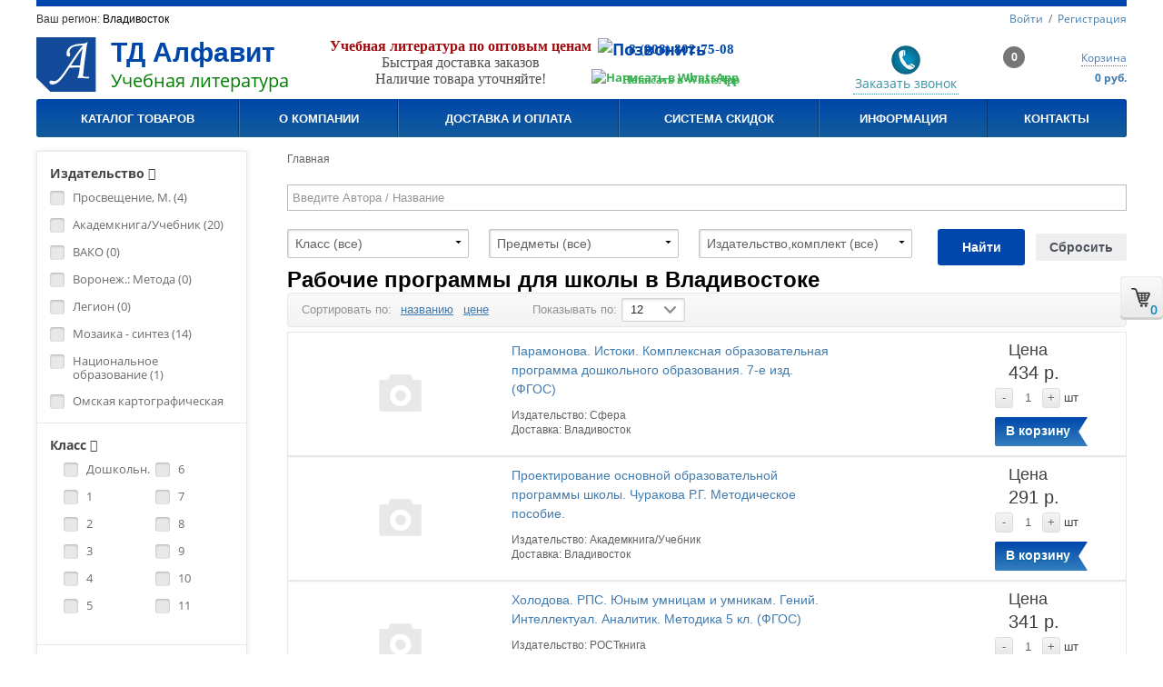

--- FILE ---
content_type: text/html; charset=UTF-8
request_url: https://vladivostok.alfavit55.ru/filter/rabochie-programmy-dlya-shkoly/
body_size: 29666
content:



    <!DOCTYPE html>
    <html>
    <head>
        <meta name="google-site-verification" content="jZAVCR0KYgcUXfuZoJfBM-of2vmykreDqHEJIpsNqgg"/>
        <meta name="yandex-verification" content="d174d1c506347d22"/>
        <meta name="robots" content="noyaca">
        <meta name="robots" content="noodp">

		        <meta name="viewport" content="width=device-width, initial-scale=1.0">
        <link rel="shortcut icon" href="/local/templates/youshop/img/logo.ico" type="image/x-icon">
        <title class="title">Рабочие программы по предметам в «Алфавит/Учебная литература»— купить по низкой цене с доставкой в Владивостоке        </title>

		<meta http-equiv="Content-Type" content="text/html; charset=UTF-8" />
<meta name="robots" content="index, follow" />
<meta name="description" content="Рабочие программы по предметам вы можете приобрести в «Алфавит/Учебная литература». Бесплатная доставка при заказе на класс. Дополнительные скидки." />
<link href="/bitrix/js/ui/design-tokens/dist/ui.design-tokens.css?172716481826358" type="text/css"  rel="stylesheet" />
<link href="/bitrix/js/ui/fonts/opensans/ui.font.opensans.css?17271648182555" type="text/css"  rel="stylesheet" />
<link href="/bitrix/js/main/popup/dist/main.popup.bundle.css?173025155029852" type="text/css"  rel="stylesheet" />
<link href="/bitrix/css/main/bootstrap.css?1727164787141508" type="text/css"  rel="stylesheet" />
<link href="/bitrix/css/main/font-awesome.css?172716478728777" type="text/css"  rel="stylesheet" />
<link href="/local/templates/youshop/components/bitrix/catalog.smart.filter/ms_catalog/style.css?172716478728537" type="text/css"  rel="stylesheet" />
<link href="/local/templates/youshop/components/bitrix/breadcrumb/ms_breadcrumb/style.css?1727164787480" type="text/css"  rel="stylesheet" />
<link href="/local/templates/youshop/components/bitrix/system.pagenavigation/arrows/style.css?17271647873944" type="text/css"  rel="stylesheet" />
<link href="/local/templates/youshop/components/bitrix/system.auth.form/ms_auth_panel/style.css?1727164787932" type="text/css"  data-template-style="true"  rel="stylesheet" />
<link href="/bitrix/components/vregions/header.select/templates/popup/style.css?17271647922770" type="text/css"  data-template-style="true"  rel="stylesheet" />
<link href="/local/templates/youshop/components/bitrix/menu/mobile_multilevel/style.css?17271647875673" type="text/css"  data-template-style="true"  rel="stylesheet" />
<link href="/local/templates/youshop/components/bitrix/sale.basket.basket.line/ms_basket/style.css?17271647871056" type="text/css"  data-template-style="true"  rel="stylesheet" />
<link href="/local/templates/youshop/components/bitrix/menu/horizontal_multilevel/style.css?17271647877614" type="text/css"  data-template-style="true"  rel="stylesheet" />
<link href="/local/templates/youshop/components/bitrix/menu/ms_bottom_menu1/style.css?17271647871265" type="text/css"  data-template-style="true"  rel="stylesheet" />
<link href="/local/templates/youshop/styles.css?17271647874222" type="text/css"  data-template-style="true"  rel="stylesheet" />
<link href="/local/templates/youshop/template_styles.css?172716478768248" type="text/css"  data-template-style="true"  rel="stylesheet" />
<script>if(!window.BX)window.BX={};if(!window.BX.message)window.BX.message=function(mess){if(typeof mess==='object'){for(let i in mess) {BX.message[i]=mess[i];} return true;}};</script>
<script>(window.BX||top.BX).message({"JS_CORE_LOADING":"Загрузка...","JS_CORE_NO_DATA":"- Нет данных -","JS_CORE_WINDOW_CLOSE":"Закрыть","JS_CORE_WINDOW_EXPAND":"Развернуть","JS_CORE_WINDOW_NARROW":"Свернуть в окно","JS_CORE_WINDOW_SAVE":"Сохранить","JS_CORE_WINDOW_CANCEL":"Отменить","JS_CORE_WINDOW_CONTINUE":"Продолжить","JS_CORE_H":"ч","JS_CORE_M":"м","JS_CORE_S":"с","JSADM_AI_HIDE_EXTRA":"Скрыть лишние","JSADM_AI_ALL_NOTIF":"Показать все","JSADM_AUTH_REQ":"Требуется авторизация!","JS_CORE_WINDOW_AUTH":"Войти","JS_CORE_IMAGE_FULL":"Полный размер"});</script>

<script src="/bitrix/js/main/core/core.js?1727867593498062"></script>

<script>BX.Runtime.registerExtension({"name":"main.core","namespace":"BX","loaded":true});</script>
<script>BX.setJSList(["\/bitrix\/js\/main\/core\/core_ajax.js","\/bitrix\/js\/main\/core\/core_promise.js","\/bitrix\/js\/main\/polyfill\/promise\/js\/promise.js","\/bitrix\/js\/main\/loadext\/loadext.js","\/bitrix\/js\/main\/loadext\/extension.js","\/bitrix\/js\/main\/polyfill\/promise\/js\/promise.js","\/bitrix\/js\/main\/polyfill\/find\/js\/find.js","\/bitrix\/js\/main\/polyfill\/includes\/js\/includes.js","\/bitrix\/js\/main\/polyfill\/matches\/js\/matches.js","\/bitrix\/js\/ui\/polyfill\/closest\/js\/closest.js","\/bitrix\/js\/main\/polyfill\/fill\/main.polyfill.fill.js","\/bitrix\/js\/main\/polyfill\/find\/js\/find.js","\/bitrix\/js\/main\/polyfill\/matches\/js\/matches.js","\/bitrix\/js\/main\/polyfill\/core\/dist\/polyfill.bundle.js","\/bitrix\/js\/main\/core\/core.js","\/bitrix\/js\/main\/polyfill\/intersectionobserver\/js\/intersectionobserver.js","\/bitrix\/js\/main\/lazyload\/dist\/lazyload.bundle.js","\/bitrix\/js\/main\/polyfill\/core\/dist\/polyfill.bundle.js","\/bitrix\/js\/main\/parambag\/dist\/parambag.bundle.js"]);
</script>
<script>BX.Runtime.registerExtension({"name":"ui.design-tokens","namespace":"window","loaded":true});</script>
<script>BX.Runtime.registerExtension({"name":"ui.fonts.opensans","namespace":"window","loaded":true});</script>
<script>BX.Runtime.registerExtension({"name":"main.popup","namespace":"BX.Main","loaded":true});</script>
<script>BX.Runtime.registerExtension({"name":"popup","namespace":"window","loaded":true});</script>
<script>BX.Runtime.registerExtension({"name":"fx","namespace":"window","loaded":true});</script>
<script type="extension/settings" data-extension="currency.currency-core">{"region":"ru"}</script>
<script>BX.Runtime.registerExtension({"name":"currency.currency-core","namespace":"BX.Currency","loaded":true});</script>
<script>BX.Runtime.registerExtension({"name":"currency","namespace":"window","loaded":true});</script>
<script>(window.BX||top.BX).message({"LANGUAGE_ID":"ru","FORMAT_DATE":"DD.MM.YYYY","FORMAT_DATETIME":"DD.MM.YYYY HH:MI:SS","COOKIE_PREFIX":"BITRIX_SM","SERVER_TZ_OFFSET":"10800","UTF_MODE":"Y","SITE_ID":"s1","SITE_DIR":"\/","USER_ID":"","SERVER_TIME":1769287789,"USER_TZ_OFFSET":0,"USER_TZ_AUTO":"Y","bitrix_sessid":"c2390c7174d3a8e98a6f240757d511f3"});</script>


<script src="/bitrix/js/main/popup/dist/main.popup.bundle.js?1730251550117175"></script>
<script src="/bitrix/js/main/core/core_fx.js?172716481716888"></script>
<script src="/bitrix/js/currency/currency-core/dist/currency-core.bundle.js?17271648148800"></script>
<script src="/bitrix/js/currency/core_currency.js?17271648141181"></script>
<script>if (Intl && Intl.DateTimeFormat) document.cookie="BITRIX_SM_TZ="+Intl.DateTimeFormat().resolvedOptions().timeZone+"; path=/; expires=Fri, 01 Jan 2027 00:00:00 +0300";</script>



<script src="/bitrix/components/vregions/header.select/script.js?17271647926673"></script>
<script src="/bitrix/components/vregions/header.select/templates/popup/script.js?17271647926558"></script>
<script src="/local/templates/youshop/components/bitrix/menu/mobile_multilevel/script.js?1727164787466"></script>
<script src="/local/templates/youshop/components/bitrix/menu/horizontal_multilevel/script.js?1727164787470"></script>
<script src="/local/templates/youshop/components/bitrix/catalog.smart.filter/ms_catalog/script.js?172716478721347"></script>
<script>new Image().src='https://alfavit55.ru/bitrix/spread.php?s=QklUUklYX1NNX2xpbWl0ATEyATE4MDAzOTE3ODgBLwEBAQI%3D&k=85ce4bbe02c9eb8c913dbbd243e7a374';
</script>



        <link href="/local/templates/youshop/css/responsive.css" rel="preload" as="style">
        <link href="/local/templates/youshop/libs/fancybox/jquery.fancybox.css" rel="preload" as="style">
        <link href="/local/templates/youshop/css/catalog_list.css" rel="preload" as="style">
        <link href="/local/templates/youshop/css/catalog_element.css" rel="preload" as="style">
        <link href="/local/templates/youshop/css/forms.css" rel="preload" as="style">
        <link href="/local/templates/youshop/js/jquery-1.12.4.min.js" rel="preload" as="script">
        <link href="/local/templates/youshop/js/catalog_section.js" rel="preload" as="script">


        <link href="/local/templates/youshop/css/responsive.css" rel='stylesheet' type='text/css'>
		        <link href="/local/templates/youshop/libs/fancybox/jquery.fancybox.css" rel='stylesheet' type='text/css'>
        <link href="/local/templates/youshop/css/catalog_list.css" rel='stylesheet' type='text/css'>
        <link href="/local/templates/youshop/css/catalog_element.css" rel='stylesheet' type='text/css'>
        <link href="/local/templates/youshop/css/forms.css" rel='stylesheet' type='text/css'>
        <link rel="canonical" href="/filter/rabochie-programmy-dlya-shkoly/">

		        <script src="/local/templates/youshop/js/jquery-1.12.4.min.js"></script>
        <script src="/local/templates/youshop/js/catalog_section.js"></script>

        <script type="text/javascript">
            var tplUrl = '/local/templates/youshop';
            var storesTitle = 'Наличие на складах';
            if (document.documentElement) {
                document.documentElement.id = "js"
            }
            var cartURL = "/personal/cart/";
            var siteOptions = ({
                "SITE_DIR": "/"
            });
        </script>

<script>
if (RegExp("google", "i").test(document.referrer)) {
 var js = document.createElement("script");
 js.setAttribute("src", "https://pagead2.googlesyndication.com/pagead/js/adsbygoogle.js?client=ca-pub-1487841107379934");
 js.setAttribute("crossorigin", "anonymous");
 js.setAttribute("async", "");
 document.head.appendChild(js);
}
</script>

<script type="text/javascript"><!--
new Image().src = "//counter.yadro.ru/hit?r"+
escape(document.referrer)+((typeof(screen)=="undefined")?"":
";s"+screen.width+"*"+screen.height+"*"+(screen.colorDepth?
screen.colorDepth:screen.pixelDepth))+";u"+escape(document.URL)+
";"+Math.random();//--></script>
    </head>

<body>
    <div id="panel"></div>






<link href="/local/templates/youshop/themes/theme2/colors.css" rel="stylesheet" type="text/css"/>


<div id="container">

    <div id="container-in" class="maxwidth">

    <div id="content-bg"></div>

    <div id="fix_panel" class="fp_light">
        <div class="maxwidth">
            <div id="fix_panel_in" class="clearfix">
                <div class="fp_item fp_feedback feedback-link">
                    <a rel="nofollow" class="dotted" href="/feedback.php">Появились вопросы?</a>
                </div>

                <div class="fp_item">
					<!--'start_frame_cache_bx_basketFKauiI'--><div class="fp_cart top">
    <i></i> <a rel="nofollow" class="dotted"
               href="/personal/cart/">В корзине</a>
    <b>0</b> <span>на</span>
    <b>0 руб.</b> <a rel="nofollow" class="btn"
                                              href="/personal/cart/">Перейти в корзину</a>
</div>
<!--'end_frame_cache_bx_basketFKauiI'-->                </div>

                <div class="fp_item">
                    <div class="fp_auth">
						

	<a rel="nofollow" class="auth-link" href="/registration/?backurl=%2Ffilter%2Frabochie-programmy-dlya-shkoly%2F%3FSMART_FILTER_PATH%3Dtypeizd-is-10">Войти</a>
		<span>&nbsp;/&nbsp;</span>
	<a rel="nofollow" class="reg-link" href="/registration/?register=yes&amp;backurl=%2Ffilter%2Frabochie-programmy-dlya-shkoly%2F%3FSMART_FILTER_PATH%3Dtypeizd-is-10" >Регистрация</a>
	
<script>
	function openAuthorizePopup()
	{
		var authPopup = BX.PopupWindowManager.create("AuthorizePopup", null, {
			autoHide: true,
			//	zIndex: 0,
			offsetLeft: 0,
			offsetTop: 0,
			overlay : true,
			draggable: {restrict:true},
			closeByEsc: true,
			closeIcon: { right : "12px", top : "10px"},
			content: '<div style="width:400px;height:400px; text-align: center;"><span style="position:absolute;left:50%; top:50%"><img src="/local/templates/youshop/components/bitrix/system.auth.form/ms_auth_panel/images/wait.gif" loading="lazy" /></span></div>',
			events: {
				onAfterPopupShow: function()
				{
					BX.ajax.post(
							'/local/templates/youshop/components/bitrix/system.auth.form/ms_auth_panel/ajax.php',
							{
								backurl: '/filter/rabochie-programmy-dlya-shkoly/?SMART_FILTER_PATH=typeizd-is-10',
								forgotPassUrl: '/auth?forgot_password=yes'
							},
							BX.delegate(function(result)
							{
								this.setContent(result);
							},
							this)
					);
				}
			}
		});

		authPopup.show();
	}
</script>
                    </div>
                </div>

            </div>
        </div>
    </div>
    <header>
        <div class="myRegion">
				<div class="vregion-popup-link">
		<label>Ваш регион:</label>
		<a class="popup-region-open" href="#"
		   onclick="OpenVregionsPopUp(); return false;">Владивосток</a>
	</div>
	<div id="vregions-sepia" onclick="OpenVregionsPopUp('close'); return false;"></div>
		<div class="vr-popup" id="vregions-popup">
		<div class="popup-white">
			<a class="close" href="#" onclick="OpenVregionsPopUp('close'); return false;">close</a>
			<div class="bw-title-shadow">
				<h3>Выберите ваш регион:</h3>
			</div>
			<div class="vregions-list clearfix">
				<div class="col">
					<ul>
													<li class="">
								<a href="https://abakan.alfavit55.ru" data-cookie="abakan"
								   onclick="ChangeVRegion(this); return false;">Абакан</a>
							</li>
													<li class="">
								<a href="https://aleysk.alfavit55.ru" data-cookie="aleysk"
								   onclick="ChangeVRegion(this); return false;">Алейск</a>
							</li>
													<li class="">
								<a href="https://anzhero-sudzhensk.alfavit55.ru" data-cookie="anzhero-sudzhensk"
								   onclick="ChangeVRegion(this); return false;">Анжеро-Судженск</a>
							</li>
													<li class="">
								<a href="https://achinsk.alfavit55.ru" data-cookie="achinsk"
								   onclick="ChangeVRegion(this); return false;">Ачинск</a>
							</li>
													<li class="">
								<a href="https://barnaul.alfavit55.ru" data-cookie="barnaul"
								   onclick="ChangeVRegion(this); return false;">Барнаул</a>
							</li>
													<li class="">
								<a href="https://belovo.alfavit55.ru" data-cookie="belovo"
								   onclick="ChangeVRegion(this); return false;">Белово</a>
							</li>
													<li class="">
								<a href="https://biysk.alfavit55.ru" data-cookie="biysk"
								   onclick="ChangeVRegion(this); return false;">Бийск</a>
							</li>
													<li class="">
								<a href="https://bratsk.alfavit55.ru" data-cookie="bratsk"
								   onclick="ChangeVRegion(this); return false;">Братск</a>
							</li>
													<li class="">
								<a href="https://vladivostok.alfavit55.ru" data-cookie="vladivostok"
								   onclick="ChangeVRegion(this); return false;">Владивосток</a>
							</li>
													<li class="">
								<a href="https://kamen-na-obi.alfavit55.ru" data-cookie="kamen-na-obi"
								   onclick="ChangeVRegion(this); return false;">Камень на Оби</a>
							</li>
													<li class="">
								<a href="https://kemerovo.alfavit55.ru" data-cookie="kemerovo"
								   onclick="ChangeVRegion(this); return false;">Кемерово</a>
							</li>
						</ul></div><div class="col"><ul>							<li class="">
								<a href="https://kiselevsk.alfavit55.ru" data-cookie="kiselevsk"
								   onclick="ChangeVRegion(this); return false;">Киселевск</a>
							</li>
													<li class="">
								<a href="https://kurgan.alfavit55.ru" data-cookie="kurgan"
								   onclick="ChangeVRegion(this); return false;">Курган</a>
							</li>
													<li class="">
								<a href="https://leninsk-kuznetskiy.alfavit55.ru" data-cookie="leninsk-kuznetskiy"
								   onclick="ChangeVRegion(this); return false;">Ленинск-Кузнецкий</a>
							</li>
													<li class="">
								<a href="https://mariinsk.alfavit55.ru" data-cookie="mariinsk"
								   onclick="ChangeVRegion(this); return false;">Мариинск</a>
							</li>
													<li class="">
								<a href="https://mezhdurechensk.alfavit55.ru" data-cookie="mezhdurechensk"
								   onclick="ChangeVRegion(this); return false;">Междуреченск</a>
							</li>
													<li class="">
								<a href="https://nakhodka.alfavit55.ru" data-cookie="nakhodka"
								   onclick="ChangeVRegion(this); return false;">Находка</a>
							</li>
													<li class="">
								<a href="https://nizhnevartovsk.alfavit55.ru" data-cookie="nizhnevartovsk"
								   onclick="ChangeVRegion(this); return false;">Нижневартовск</a>
							</li>
													<li class="">
								<a href="https://novokuznetsk.alfavit55.ru" data-cookie="novokuznetsk"
								   onclick="ChangeVRegion(this); return false;">Новокузнецк</a>
							</li>
													<li class="">
								<a href="https://novosibirsk.alfavit55.ru" data-cookie="novosibirsk"
								   onclick="ChangeVRegion(this); return false;">Новосибирск</a>
							</li>
													<li class="">
								<a href="https://alfavit55.ru" data-cookie="omsk"
								   onclick="ChangeVRegion(this); return false;">Омск</a>
							</li>
													<li class="">
								<a href="https://rubtsovsk.alfavit55.ru" data-cookie="rubtsovsk"
								   onclick="ChangeVRegion(this); return false;">Рубцовск</a>
							</li>
						</ul></div><div class="col"><ul>							<li class="">
								<a href="https://seversk.alfavit55.ru" data-cookie="seversk"
								   onclick="ChangeVRegion(this); return false;">Северск</a>
							</li>
													<li class="">
								<a href="https://surgut.alfavit55.ru" data-cookie="surgut"
								   onclick="ChangeVRegion(this); return false;">Сургут</a>
							</li>
													<li class="">
								<a href="https://tobolsk.alfavit55.ru" data-cookie="tobolsk"
								   onclick="ChangeVRegion(this); return false;">Тобольск</a>
							</li>
													<li class="">
								<a href="https://tomsk.alfavit55.ru" data-cookie="tomsk"
								   onclick="ChangeVRegion(this); return false;">Томск</a>
							</li>
													<li class="">
								<a href="https://tyumen.alfavit55.ru" data-cookie="tyumen"
								   onclick="ChangeVRegion(this); return false;">Тюмень</a>
							</li>
													<li class="">
								<a href="https://ussuriysk.alfavit55.ru" data-cookie="ussuriysk"
								   onclick="ChangeVRegion(this); return false;">Уссурийск</a>
							</li>
													<li class="">
								<a href="https://khabarovsk.alfavit55.ru" data-cookie="khabarovsk"
								   onclick="ChangeVRegion(this); return false;">Хабаровск</a>
							</li>
													<li class="">
								<a href="https://yurga.alfavit55.ru" data-cookie="yurga"
								   onclick="ChangeVRegion(this); return false;">Юрга</a>
							</li>
													<li class="">
								<a href="https://yakutsk.alfavit55.ru" data-cookie="yakutsk"
								   onclick="ChangeVRegion(this); return false;">Якутск</a>
							</li>
											</ul>
				</div>
			</div>
		</div>
	</div>
        </div>
        <section id="mobile_header">
            <div class="dropdown main-menu">
				
    <script type="text/javascript">
        $(document).ready(function () {
            $(document).on("click", ".mobile-menu-open", function () {
                if ($("#mobile-multilevel-menu").css("display") == "none") {
                    $("#mobile-multilevel-menu").slideDown();
                } else {
                    $("#mobile-multilevel-menu").slideUp();
                }
            });
        });
    </script>
	    <div class="mobile-menu-open"></div>

    <div itemscope="" itemtype="http://schema.org/SiteNavigationElement">
        <ul id="mobile-multilevel-menu" itemprop="about" itemscope="" itemtype="http://schema.org/ItemList">

									
			
			            <li itemprop="itemListElement" itemscope="" itemtype="http://schema.org/ItemList">
                <a itemprop="url" href="/catalog/"
                   class="root-item">Каталог товаров</a>
                <meta itemprop="name" content="Каталог товаров"/>
                <ul itemprop="itemListElement" itemscope="" itemtype="http://schema.org/ItemList"
                    class="dl-1">
					
							
							
													
			
			                    <li itemprop="itemListElement" itemscope=""
                        itemtype="http://schema.org/ItemList" >
                        <a itemprop="url" href="/catalog/"
						   class="parent">Издательство / УМК</a>
                        <meta itemprop="name" content="Издательство / УМК"/>
                        <ul itemprop="itemListElement" itemscope="" itemtype="http://schema.org/ItemList"
                            class="dl-2">
							
							
							
													
			
			                    <li itemprop="itemListElement" itemscope=""
                        itemtype="http://schema.org/ItemList" >
                        <a itemprop="url" href="/m_prosveshchenie/"
						   >М.: Просвещение</a>
                        <meta itemprop="name" content="М.: Просвещение"/>
                        <ul itemprop="itemListElement" itemscope="" itemtype="http://schema.org/ItemList"
                            class="dl-3">
							
							
							
													
			
								
									                                        <li >
                                            <a itemprop="url" href="/prays-obshchiy-prosveshchenie/">Прайс общий</a>
                                            <meta itemprop="name" content="Прайс общий"/>
                                        </li>
									
								
							
							
													
			
								
									                                        <li >
                                            <a itemprop="url" href="/shkola-rossii/">Школа России</a>
                                            <meta itemprop="name" content="Школа России"/>
                                        </li>
									
								
							
							
													
			
								
									                                        <li >
                                            <a itemprop="url" href="/umk-perspektiva/">УМК &quot;Перспектива&quot;</a>
                                            <meta itemprop="name" content="УМК &quot;Перспектива&quot;"/>
                                        </li>
									
								
							
							
													
			
								
									                                        <li >
                                            <a itemprop="url" href="/nachalnaya-shkola-21-veka/">Начальная школа 21 века</a>
                                            <meta itemprop="name" content="Начальная школа 21 века"/>
                                        </li>
									
								
							
							
													
			
								
									                                        <li >
                                            <a itemprop="url" href="/umk-sfery/">УМК &quot;Сферы&quot;</a>
                                            <meta itemprop="name" content="УМК &quot;Сферы&quot;"/>
                                        </li>
									
								
							
							
																	</ul></li>
			
								
									                                        <li >
                                            <a itemprop="url" href="/ekzamen/">Экзамен</a>
                                            <meta itemprop="name" content="Экзамен"/>
                                        </li>
									
								
							
							
													
			
								
									                                        <li >
                                            <a itemprop="url" href="/natsionalnoe-obrazovanie/">Национальное образование</a>
                                            <meta itemprop="name" content="Национальное образование"/>
                                        </li>
									
								
							
							
													
			
			                    <li itemprop="itemListElement" itemscope=""
                        itemtype="http://schema.org/ItemList" >
                        <a itemprop="url" href="/academkniga-uchebnik/"
						   >Академкнига/Учебник</a>
                        <meta itemprop="name" content="Академкнига/Учебник"/>
                        <ul itemprop="itemListElement" itemscope="" itemtype="http://schema.org/ItemList"
                            class="dl-3">
							
							
							
													
			
								
									                                        <li >
                                            <a itemprop="url" href="/osnovnaya-shkola/">Основная школа</a>
                                            <meta itemprop="name" content="Основная школа"/>
                                        </li>
									
								
							
							
													
			
								
									                                        <li >
                                            <a itemprop="url" href="/perspektivnaya-nachalnaya-shkol/">Перспективная начальная школа</a>
                                            <meta itemprop="name" content="Перспективная начальная школа"/>
                                        </li>
									
								
							
							
													
			
								
									                                        <li >
                                            <a itemprop="url" href="/predshkola-novogo-pokoleniya/">Предшкола нового поколения</a>
                                            <meta itemprop="name" content="Предшкола нового поколения"/>
                                        </li>
									
								
							
							
													
			
								
									                                        <li >
                                            <a itemprop="url" href="/seriya-dlya-rukovoditelya/">Серия для руководителя</a>
                                            <meta itemprop="name" content="Серия для руководителя"/>
                                        </li>
									
								
							
							
																	</ul></li>
			
								
									                                        <li >
                                            <a itemprop="url" href="/omskaya-kartograficheskaya-fabrika/">Омская картографическая фабрика</a>
                                            <meta itemprop="name" content="Омская картографическая фабрика"/>
                                        </li>
									
								
							
							
													
			
								
									                                        <li >
                                            <a itemprop="url" href="/rostkniga/">РОСТкнига</a>
                                            <meta itemprop="name" content="РОСТкнига"/>
                                        </li>
									
								
							
							
													
			
								
									                                        <li >
                                            <a itemprop="url" href="/vako/">ВАКО</a>
                                            <meta itemprop="name" content="ВАКО"/>
                                        </li>
									
								
							
							
													
			
								
									                                        <li >
                                            <a itemprop="url" href="/sfera/">Сфера</a>
                                            <meta itemprop="name" content="Сфера"/>
                                        </li>
									
								
							
							
													
			
								
									                                        <li >
                                            <a itemprop="url" href="/spb-detstvo-press/">СПб.: Детство-Пресс</a>
                                            <meta itemprop="name" content="СПб.: Детство-Пресс"/>
                                        </li>
									
								
							
							
													
			
								
									                                        <li >
                                            <a itemprop="url" href="/voronezh-metoda/">Воронеж.: Метода</a>
                                            <meta itemprop="name" content="Воронеж.: Метода"/>
                                        </li>
									
								
							
							
													
			
								
									                                        <li >
                                            <a itemprop="url" href="/legion/">Легион</a>
                                            <meta itemprop="name" content="Легион"/>
                                        </li>
									
								
							
							
																	</ul></li>
			
			                    <li itemprop="itemListElement" itemscope=""
                        itemtype="http://schema.org/ItemList" >
                        <a itemprop="url" href="javascript:void(0);"
						   class="parent">Класс</a>
                        <meta itemprop="name" content="Класс"/>
                        <ul itemprop="itemListElement" itemscope="" itemtype="http://schema.org/ItemList"
                            class="dl-2">
							
							
							
													
			
								
									                                        <li >
                                            <a itemprop="url" href="/catalog/filter/class-is-dodkola/apply/">Дошкольн.</a>
                                            <meta itemprop="name" content="Дошкольн."/>
                                        </li>
									
								
							
							
													
			
								
									                                        <li >
                                            <a itemprop="url" href="/catalog/filter/class-is-1klass/apply/">1 класс</a>
                                            <meta itemprop="name" content="1 класс"/>
                                        </li>
									
								
							
							
													
			
								
									                                        <li >
                                            <a itemprop="url" href="/catalog/filter/class-is-2klass/apply/">2 класс</a>
                                            <meta itemprop="name" content="2 класс"/>
                                        </li>
									
								
							
							
													
			
								
									                                        <li >
                                            <a itemprop="url" href="/catalog/filter/class-is-3klass/apply/">3 класс</a>
                                            <meta itemprop="name" content="3 класс"/>
                                        </li>
									
								
							
							
													
			
								
									                                        <li >
                                            <a itemprop="url" href="/catalog/filter/class-is-4klass/apply/">4 класс</a>
                                            <meta itemprop="name" content="4 класс"/>
                                        </li>
									
								
							
							
													
			
								
									                                        <li >
                                            <a itemprop="url" href="/catalog/filter/class-is-5klass/apply/">5 класс</a>
                                            <meta itemprop="name" content="5 класс"/>
                                        </li>
									
								
							
							
													
			
								
									                                        <li >
                                            <a itemprop="url" href="/catalog/filter/class-is-6klass/apply/">6 класс</a>
                                            <meta itemprop="name" content="6 класс"/>
                                        </li>
									
								
							
							
													
			
								
									                                        <li >
                                            <a itemprop="url" href="/catalog/filter/class-is-7klass/apply/">7 класс</a>
                                            <meta itemprop="name" content="7 класс"/>
                                        </li>
									
								
							
							
													
			
								
									                                        <li >
                                            <a itemprop="url" href="/catalog/filter/class-is-8klass/apply/">8 класс</a>
                                            <meta itemprop="name" content="8 класс"/>
                                        </li>
									
								
							
							
													
			
								
									                                        <li >
                                            <a itemprop="url" href="/catalog/filter/class-is-9klass/apply/">9 класс</a>
                                            <meta itemprop="name" content="9 класс"/>
                                        </li>
									
								
							
							
													
			
								
									                                        <li >
                                            <a itemprop="url" href="/catalog/filter/class-is-10klass/apply/">10 класс</a>
                                            <meta itemprop="name" content="10 класс"/>
                                        </li>
									
								
							
							
													
			
								
									                                        <li >
                                            <a itemprop="url" href="/catalog/filter/class-is-11klass/apply/">11 класс</a>
                                            <meta itemprop="name" content="11 класс"/>
                                        </li>
									
								
							
							
																	</ul></li>
			
			                    <li itemprop="itemListElement" itemscope=""
                        itemtype="http://schema.org/ItemList" >
                        <a itemprop="url" href="javascript:void(0);"
						   class="parent">Предмет</a>
                        <meta itemprop="name" content="Предмет"/>
                        <ul itemprop="itemListElement" itemscope="" itemtype="http://schema.org/ItemList"
                            class="dl-2">
							
							
							
													
			
								
									                                        <li >
                                            <a itemprop="url" href="/filter/uchebniki-azbuka/">Азбука</a>
                                            <meta itemprop="name" content="Азбука"/>
                                        </li>
									
								
							
							
													
			
								
									                                        <li >
                                            <a itemprop="url" href="/filter/uchebniki-tehnologiya-trud/">Технология / Труд</a>
                                            <meta itemprop="name" content="Технология / Труд"/>
                                        </li>
									
								
							
							
													
			
								
									                                        <li >
                                            <a itemprop="url" href="/filter/uchebniki-obzh/">ОБЖ</a>
                                            <meta itemprop="name" content="ОБЖ"/>
                                        </li>
									
								
							
							
													
			
								
									                                        <li >
                                            <a itemprop="url" href="/filter/uchebniki-obshchestvoznanie/">Обществознание</a>
                                            <meta itemprop="name" content="Обществознание"/>
                                        </li>
									
								
							
							
													
			
								
									                                        <li >
                                            <a itemprop="url" href="/filter/uchebniki-okruzhayushchiy-mir-prirodovedenie/">Окружающий мир / Природоведение</a>
                                            <meta itemprop="name" content="Окружающий мир / Природоведение"/>
                                        </li>
									
								
							
							
													
			
								
									                                        <li >
                                            <a itemprop="url" href="/filter/uchebniki-osnovy-religioznyh-kultur-i-svetskoy-etiki/">Основы религиозных культур и светской этики</a>
                                            <meta itemprop="name" content="Основы религиозных культур и светской этики"/>
                                        </li>
									
								
							
							
													
			
								
									                                        <li >
                                            <a itemprop="url" href="/filter/uchebniki-pravo/">Право</a>
                                            <meta itemprop="name" content="Право"/>
                                        </li>
									
								
							
							
													
			
								
									                                        <li >
                                            <a itemprop="url" href="/filter/uchebniki-ritorika/">Риторика</a>
                                            <meta itemprop="name" content="Риторика"/>
                                        </li>
									
								
							
							
													
			
								
									                                        <li >
                                            <a itemprop="url" href="/filter/uchebniki-russkiy-yazyk/">Русский язык</a>
                                            <meta itemprop="name" content="Русский язык"/>
                                        </li>
									
								
							
							
													
			
								
									                                        <li >
                                            <a itemprop="url" href="/filter/uchebniki-nemeckiy-yazyk/">Немецкий язык</a>
                                            <meta itemprop="name" content="Немецкий язык"/>
                                        </li>
									
								
							
							
													
			
								
									                                        <li >
                                            <a itemprop="url" href="/filter/uchebniki-fizika-astronomiya/">Физика  / Астрономия</a>
                                            <meta itemprop="name" content="Физика  / Астрономия"/>
                                        </li>
									
								
							
							
													
			
								
									                                        <li >
                                            <a itemprop="url" href="/filter/uchebniki-francuzskiy-yazyk/">Французский язык</a>
                                            <meta itemprop="name" content="Французский язык"/>
                                        </li>
									
								
							
							
													
			
								
									                                        <li >
                                            <a itemprop="url" href="/filter/uchebniki-cherchenie/">Черчение</a>
                                            <meta itemprop="name" content="Черчение"/>
                                        </li>
									
								
							
							
													
			
								
									                                        <li >
                                            <a itemprop="url" href="/filter/uchebniki-himiya/">Химия</a>
                                            <meta itemprop="name" content="Химия"/>
                                        </li>
									
								
							
							
													
			
								
									                                        <li >
                                            <a itemprop="url" href="/filter/uchebniki-ekologiya/">Экология</a>
                                            <meta itemprop="name" content="Экология"/>
                                        </li>
									
								
							
							
													
			
								
									                                        <li >
                                            <a itemprop="url" href="/filter/uchebniki-ekonomika/">Экономика</a>
                                            <meta itemprop="name" content="Экономика"/>
                                        </li>
									
								
							
							
													
			
								
									                                        <li >
                                            <a itemprop="url" href="/filter/uchebniki-fizkultura/">Физкультура</a>
                                            <meta itemprop="name" content="Физкультура"/>
                                        </li>
									
								
							
							
													
			
								
									                                        <li >
                                            <a itemprop="url" href="/filter/uchebniki-ispanskiy-yazyk/">Испанский язык</a>
                                            <meta itemprop="name" content="Испанский язык"/>
                                        </li>
									
								
							
							
													
			
								
									                                        <li >
                                            <a itemprop="url" href="/filter/uchebniki-arifmetika/">Арифметика</a>
                                            <meta itemprop="name" content="Арифметика"/>
                                        </li>
									
								
							
							
													
			
								
									                                        <li >
                                            <a itemprop="url" href="/filter/uchebniki-algebra/">Алгебра</a>
                                            <meta itemprop="name" content="Алгебра"/>
                                        </li>
									
								
							
							
													
			
								
									                                        <li >
                                            <a itemprop="url" href="/filter/uchebniki-biologiya/">Биология</a>
                                            <meta itemprop="name" content="Биология"/>
                                        </li>
									
								
							
							
													
			
								
									                                        <li >
                                            <a itemprop="url" href="/filter/uchebniki-geografiya/">География</a>
                                            <meta itemprop="name" content="География"/>
                                        </li>
									
								
							
							
													
			
								
									                                        <li >
                                            <a itemprop="url" href="/filter/uchebniki-geometriya/">Геометрия</a>
                                            <meta itemprop="name" content="Геометрия"/>
                                        </li>
									
								
							
							
													
			
								
									                                        <li >
                                            <a itemprop="url" href="/filter/uchebniki-estestvoznanie/">Естествознание</a>
                                            <meta itemprop="name" content="Естествознание"/>
                                        </li>
									
								
							
							
													
			
								
									                                        <li >
                                            <a itemprop="url" href="/filter/uchebniki-informatika/">Информатика</a>
                                            <meta itemprop="name" content="Информатика"/>
                                        </li>
									
								
							
							
													
			
								
									                                        <li >
                                            <a itemprop="url" href="/filter/uchebniki-iskusstvo-izo/">Искусство /ИЗО</a>
                                            <meta itemprop="name" content="Искусство /ИЗО"/>
                                        </li>
									
								
							
							
													
			
								
									                                        <li >
                                            <a itemprop="url" href="/filter/uchebniki-angliyskiy-yazyk/">Английский язык</a>
                                            <meta itemprop="name" content="Английский язык"/>
                                        </li>
									
								
							
							
													
			
								
									                                        <li >
                                            <a itemprop="url" href="/filter/uchebniki-istoriya/">История</a>
                                            <meta itemprop="name" content="История"/>
                                        </li>
									
								
							
							
													
			
								
									                                        <li >
                                            <a itemprop="url" href="/filter/uchebniki-italyanskiy-yazyk/">Итальянский язык</a>
                                            <meta itemprop="name" content="Итальянский язык"/>
                                        </li>
									
								
							
							
													
			
								
									                                        <li >
                                            <a itemprop="url" href="/filter/uchebniki-literatura/">Литература</a>
                                            <meta itemprop="name" content="Литература"/>
                                        </li>
									
								
							
							
													
			
								
									                                        <li >
                                            <a itemprop="url" href="/filter/uchebniki-literaturnoe-chtenie/">Литературное чтение</a>
                                            <meta itemprop="name" content="Литературное чтение"/>
                                        </li>
									
								
							
							
													
			
								
									                                        <li >
                                            <a itemprop="url" href="/filter/uchebniki-matematika/">Математика</a>
                                            <meta itemprop="name" content="Математика"/>
                                        </li>
									
								
							
							
													
			
								
									                                        <li >
                                            <a itemprop="url" href="/filter/uchebniki-mirovaya-hudozhestvennaya-kultura/">Мировая художественная культура</a>
                                            <meta itemprop="name" content="Мировая художественная культура"/>
                                        </li>
									
								
							
							
													
			
								
									                                        <li >
                                            <a itemprop="url" href="/filter/uchebniki-muzyka/">Музыка</a>
                                            <meta itemprop="name" content="Музыка"/>
                                        </li>
									
								
							
							
																	</ul></li>
			
			                    <li itemprop="itemListElement" itemscope=""
                        itemtype="http://schema.org/ItemList" >
                        <a itemprop="url" href="javascript:void(0);"
						   class="parent">Тип издания</a>
                        <meta itemprop="name" content="Тип издания"/>
                        <ul itemprop="itemListElement" itemscope="" itemtype="http://schema.org/ItemList"
                            class="dl-2">
							
							
							
													
			
								
									                                        <li >
                                            <a itemprop="url" href="/filter/uchebniki/">Учебник</a>
                                            <meta itemprop="name" content="Учебник"/>
                                        </li>
									
								
							
							
													
			
								
									                                        <li >
                                            <a itemprop="url" href="/filter/rabochie-tetradi/">Рабочая тетрадь, прописи</a>
                                            <meta itemprop="name" content="Рабочая тетрадь, прописи"/>
                                        </li>
									
								
							
							
													
			
								
									                                        <li  class="item-selected">
                                            <a itemprop="url" href="/filter/rabochie-programmy-dlya-shkoly/">Рабочая программа</a>
                                            <meta itemprop="name" content="Рабочая программа"/>
                                        </li>
									
								
							
							
													
			
								
									                                        <li >
                                            <a itemprop="url" href="/filter/kontrolnye-raboty/">Диагностика, Контрольные материалы</a>
                                            <meta itemprop="name" content="Диагностика, Контрольные материалы"/>
                                        </li>
									
								
							
							
													
			
								
									                                        <li >
                                            <a itemprop="url" href="/filter/zadachniki-testy-praktikumy-uprazhneniya/">Тесты, Практикум, Задачник, Упражнения</a>
                                            <meta itemprop="name" content="Тесты, Практикум, Задачник, Упражнения"/>
                                        </li>
									
								
							
							
													
			
								
									                                        <li >
                                            <a itemprop="url" href="/filter/metodicheskie-posobie/">Методика</a>
                                            <meta itemprop="name" content="Методика"/>
                                        </li>
									
								
							
							
													
			
								
									                                        <li >
                                            <a itemprop="url" href="/filter/pourochnye-planirovanie/">Поурочное планирование</a>
                                            <meta itemprop="name" content="Поурочное планирование"/>
                                        </li>
									
								
							
							
													
			
								
									                                        <li >
                                            <a itemprop="url" href="/filter/posobiya-ege-oge-vpr-gia/">ВПР, ГИА, ОГЭ, ЕГЭ</a>
                                            <meta itemprop="name" content="ВПР, ГИА, ОГЭ, ЕГЭ"/>
                                        </li>
									
								
							
							
													
			
								
									                                        <li >
                                            <a itemprop="url" href="/catalog/filter/typeizd-is-37/apply/">Учебно-педагогическая документация. </a>
                                            <meta itemprop="name" content="Учебно-педагогическая документация. "/>
                                        </li>
									
								
							
							
													
			
								
									                                        <li >
                                            <a itemprop="url" href="/filter/atlasy-i-konturnye-karty/">Атлас, Контурные карты</a>
                                            <meta itemprop="name" content="Атлас, Контурные карты"/>
                                        </li>
									
								
							
							
													
			
								
									                                        <li >
                                            <a itemprop="url" href="/catalog/filter/typeizd-is-36/apply/">Наглядные пособия (Спектр)</a>
                                            <meta itemprop="name" content="Наглядные пособия (Спектр)"/>
                                        </li>
									
								
							
							
													
			
								
									                                        <li >
                                            <a itemprop="url" href="/catalog/filter/typeizd-is-35/apply/">Глобусы</a>
                                            <meta itemprop="name" content="Глобусы"/>
                                        </li>
									
								
							
							
													
			
								
									                                        <li >
                                            <a itemprop="url" href="/catalog/filter/typeizd-is-22/apply/">Обложки для тетрадей и учебников</a>
                                            <meta itemprop="name" content="Обложки для тетрадей и учебников"/>
                                        </li>
									
								
							
							
													
			
								
									                                        <li >
                                            <a itemprop="url" href="/catalog/filter/typeizd-is-21/apply/">Школьный мел</a>
                                            <meta itemprop="name" content="Школьный мел"/>
                                        </li>
									
								
							
							
													
			
								
									                                        <li >
                                            <a itemprop="url" href="/filter/enciklopedii-dlya-detey-i-shkolnikov/">Энциклопедия</a>
                                            <meta itemprop="name" content="Энциклопедия"/>
                                        </li>
									
								
							
							
													
			
								
									                                        <li >
                                            <a itemprop="url" href="/filter/multimediynoe-uchebnoe-posobie/">Электронный материал</a>
                                            <meta itemprop="name" content="Электронный материал"/>
                                        </li>
									
								
							
							
													
			
								
									                                        <li >
                                            <a itemprop="url" href="/filter/knigi-dlya-chteniya-hrestomatii/">Хрестоматия, Книга для чтения</a>
                                            <meta itemprop="name" content="Хрестоматия, Книга для чтения"/>
                                        </li>
									
								
							
							
													
			
								
									                                        <li >
                                            <a itemprop="url" href="/filter/slovari-i-spravochniki/">Словарь, Справочник</a>
                                            <meta itemprop="name" content="Словарь, Справочник"/>
                                        </li>
									
								
							
							
													
			
								
									                                        <li >
                                            <a itemprop="url" href="/filter/posobiya-dlya-roditeley/">Пособия для родителей</a>
                                            <meta itemprop="name" content="Пособия для родителей"/>
                                        </li>
									
								
							
							
													
			
								
									                                        <li >
                                            <a itemprop="url" href="/filter/dnevniki-portfolio/">Портфолио, Дневник</a>
                                            <meta itemprop="name" content="Портфолио, Дневник"/>
                                        </li>
									
								
							
							
													
			
								
									                                        <li >
                                            <a itemprop="url" href="/filter/didakticheskie-materialy-naglyadnye-posobiya/">Дидактические материалы</a>
                                            <meta itemprop="name" content="Дидактические материалы"/>
                                        </li>
									
								
							
							
													
			
								
									                                        <li >
                                            <a itemprop="url" href="/filter/diplomy-gramoty-zhurnaly/">Диплом, Грамота, Журнал</a>
                                            <meta itemprop="name" content="Диплом, Грамота, Журнал"/>
                                        </li>
									
								
							
							
																	</ul></li></ul></li>
			
								
									                                        <li>
                                            <a itemprop="url" href="/about/"
                                               class="root-item">О компании</a>
                                            <meta itemprop="name" content="О компании"/>
                                        </li>
									
								
							
							
													
			
								
									                                        <li>
                                            <a itemprop="url" href="/payment/"
                                               class="root-item">Доставка и оплата</a>
                                            <meta itemprop="name" content="Доставка и оплата"/>
                                        </li>
									
								
							
							
													
			
								
									                                        <li>
                                            <a itemprop="url" href="/guaranty/"
                                               class="root-item">Система скидок</a>
                                            <meta itemprop="name" content="Система скидок"/>
                                        </li>
									
								
							
							
													
			
								
									                                        <li>
                                            <a itemprop="url" href="/info/"
                                               class="root-item">Информация</a>
                                            <meta itemprop="name" content="Информация"/>
                                        </li>
									
								
							
							
													
			
								
									                                        <li>
                                            <a itemprop="url" href="/contacts/"
                                               class="root-item">Контакты</a>
                                            <meta itemprop="name" content="Контакты"/>
                                        </li>
									
								
							
							
							
							
                        </ul>
    </div>
    <div class="menu-clear-left"></div>
            </div>
            <div class="h_logo">
				<a id="logo" href="/">
    <img alt="Логотип" src="/images/logo.svg" loading="lazy" 
                           title="Логотип">
    <div class="logo-text">
        <div class="logo-text_1">ТД Алфавит</div>
        <div class="logo-text_2">Учебная литература</div>
    </div>
</a>				                    <div class="regard">
						                    </div>
				            </div>
            <div class="search-btn right"></div>
            <div class="cart-btn right">
				<!--'start_frame_cache_bx_basketT0kNhm'--><a class="fp_cart_rightcart_link" rel="nofollow" href="/personal/cart/">
    <div class="fp_cart rightcart cart_empty">
        <div class="td cart_icon">
            <b class="col">0</b>
        </div>
        <div class="td mobile-hidden">
            <span class="dotted">Корзина</span>

            <b class="price">0 руб.</b>
        </div>
    </div>
</a>
<!--'end_frame_cache_bx_basketT0kNhm'-->            </div>
            <div class="call-btn right">
				<a href="tel:+79088027508" title="Позвонить"><img src="/local/templates/youshop/img/tel.svg" loading="lazy"  alt="Позвонить" title="Позвонить"><span style="font-family: Tahoma, Geneva; font-size: 11pt;" class="mobile-hidden">8 (908) 802-75-08</span></a><a class="small-green" onclick="ym(44162204,'reachGoal','napisal-v-whatsapp')" href="https://wa.me/+79088027508" title="Написать в WhatsApp"><img alt="Написать в WhatsApp" src="/local/templates/youshop/img/what.svg" loading="lazy"  title="Написать в WhatsApp"><span style="font-family: Georgia, serif;" class="mobile-hidden">Написать в WhatsApp</span></a><!-- a href="tg://resolve?domain=@" title="Написать в Telegram"><img src="" alt="Написать в Telegram"></a -->            </div>
        </section>
        <section id="site_header">
            <div class="h_item h_logo">
				<a id="logo" href="/">
    <img alt="Логотип" src="/images/logo.svg" loading="lazy" 
                           title="Логотип">
    <div class="logo-text">
        <div class="logo-text_1">ТД Алфавит</div>
        <div class="logo-text_2">Учебная литература</div>
    </div>
</a>				                    <div class="regard">
						                    </div>
				            </div>

            <div id="header-contacts" class="h_item">
                <div id="header-contacts-in" class="flex">
                    <div class="phone">
						<noindex>
<p style="text-align: center; font-family: Tahoma, Geneva; font-size: 12pt;">
	<span style="color: #9d0a0f;"><b>Учебная литература по оптовым ценам</b>
	</span><br>
	<span>Быстрая доставка заказов<br>Наличие товара уточняйте!</span><br>
</p>
</noindex>                    </div>
                    <div class="phone tel-what">
						<a href="tel:+79088027508" title="Позвонить"><img src="/local/templates/youshop/img/tel.svg" loading="lazy"  alt="Позвонить" title="Позвонить"><span style="font-family: Tahoma, Geneva; font-size: 11pt;" class="mobile-hidden">8 (908) 802-75-08</span></a><a class="small-green" onclick="ym(44162204,'reachGoal','napisal-v-whatsapp')" href="https://wa.me/+79088027508" title="Написать в WhatsApp"><img alt="Написать в WhatsApp" src="/local/templates/youshop/img/what.svg" loading="lazy"  title="Написать в WhatsApp"><span style="font-family: Georgia, serif;" class="mobile-hidden">Написать в WhatsApp</span></a><!-- a href="tg://resolve?domain=@" title="Написать в Telegram"><img src="" alt="Написать в Telegram"></a -->                    </div>
                </div>
            </div>

            <div class="fp_item ft_item-new-top">
                <div class="fp_auth">
					

	<a rel="nofollow" class="auth-link" href="/login/?backurl=%2Ffilter%2Frabochie-programmy-dlya-shkoly%2F%3FSMART_FILTER_PATH%3Dtypeizd-is-10">Войти</a>
		<span>&nbsp;/&nbsp;</span>
	<a rel="nofollow" class="reg-link" href="/login/?register=yes&amp;backurl=%2Ffilter%2Frabochie-programmy-dlya-shkoly%2F%3FSMART_FILTER_PATH%3Dtypeizd-is-10" >Регистрация</a>
	
<script>
	function openAuthorizePopup()
	{
		var authPopup = BX.PopupWindowManager.create("AuthorizePopup", null, {
			autoHide: true,
			//	zIndex: 0,
			offsetLeft: 0,
			offsetTop: 0,
			overlay : true,
			draggable: {restrict:true},
			closeByEsc: true,
			closeIcon: { right : "12px", top : "10px"},
			content: '<div style="width:400px;height:400px; text-align: center;"><span style="position:absolute;left:50%; top:50%"><img src="/local/templates/youshop/components/bitrix/system.auth.form/ms_auth_panel/images/wait.gif" loading="lazy" /></span></div>',
			events: {
				onAfterPopupShow: function()
				{
					BX.ajax.post(
							'/local/templates/youshop/components/bitrix/system.auth.form/ms_auth_panel/ajax.php',
							{
								backurl: '/filter/rabochie-programmy-dlya-shkoly/?SMART_FILTER_PATH=typeizd-is-10',
								forgotPassUrl: '/auth?forgot_password=yes'
							},
							BX.delegate(function(result)
							{
								this.setContent(result);
							},
							this)
					);
				}
			}
		});

		authPopup.show();
	}
</script>
                </div>
				<!--'start_frame_cache_bx_basketpCwjw4'--><a class="fp_cart_rightcart_link" rel="nofollow" href="/personal/cart/">
    <div class="fp_cart rightcart cart_empty">
        <div class="td cart_icon">
            <b class="col">0</b>
        </div>
        <div class="td mobile-hidden">
            <span class="dotted">Корзина</span>

            <b class="price">0 руб.</b>
        </div>
    </div>
</a>
<!--'end_frame_cache_bx_basketpCwjw4'-->
            </div>

            <a rel="nofollow" class="dotted zvonok" href="/phone.php"><span>Заказать звонок</span></a>

            <div class="h_item top_cart">
				
<!--'start_frame_cache_bx_basket1z1dcB'-->
<div id="top-cart">
    <a rel="nofollow" class="tc_icon" href="/personal/cart/"></a>
    <div class="tc_right tc_empty">
        <a rel="nofollow" class="t_cart_products"
           href="/personal/cart/">0</a>
        <div class="t_cart_sum">на сумму 0 руб.</div>
    </div>
</div>

<!--'end_frame_cache_bx_basket1z1dcB'-->            </div>
        </section>

        <div id="top-nav">
			


<script type="text/javascript">
	$(document).ready(function(){
		$(document).on("click",".mmopen",function(){
			if($("#horizontal-multilevel-menu").css("display")=="none"){
				$("#horizontal-multilevel-menu").slideDown();
			}else{
				$("#horizontal-multilevel-menu").slideUp();
			}
		});
	});
</script>
<div class="mmopen">МЕНЮ</div>

<div itemscope="" itemtype="http://schema.org/SiteNavigationElement">
<ul id="horizontal-multilevel-menu" itemprop="about" itemscope="" itemtype="http://schema.org/ItemList">

		
	
					<li itemprop="itemListElement" itemscope="" itemtype="http://schema.org/ItemList">
				<a itemprop="url" href="/catalog/" class="root-item">Каталог товаров</a>
				<meta itemprop="name" content="Каталог товаров" />
					<ul itemprop="itemListElement" itemscope="" itemtype="http://schema.org/ItemList" class="dl-1">
		
	
	
		
	
					<li itemprop="itemListElement" itemscope="" itemtype="http://schema.org/ItemList" >
				<a itemprop="url" href="/catalog/" class="parent">Издательство / УМК</a>
				<meta itemprop="name" content="Издательство / УМК" />
					<ul itemprop="itemListElement" itemscope="" itemtype="http://schema.org/ItemList" class="dl-2">
		
	
	
		
	
					<li itemprop="itemListElement" itemscope="" itemtype="http://schema.org/ItemList" >
				<a itemprop="url" href="/m_prosveshchenie/" >М.: Просвещение</a>
				<meta itemprop="name" content="М.: Просвещение" />
					<ul itemprop="itemListElement" itemscope="" itemtype="http://schema.org/ItemList" class="dl-3">
		
	
	
		
	
		
							<li >
					<a itemprop="url" href="/prays-obshchiy-prosveshchenie/">Прайс общий</a>
					<meta itemprop="name" content="Прайс общий" />
				</li>
			
		
	
	
		
	
		
							<li >
					<a itemprop="url" href="/shkola-rossii/">Школа России</a>
					<meta itemprop="name" content="Школа России" />
				</li>
			
		
	
	
		
	
		
							<li >
					<a itemprop="url" href="/umk-perspektiva/">УМК &quot;Перспектива&quot;</a>
					<meta itemprop="name" content="УМК &quot;Перспектива&quot;" />
				</li>
			
		
	
	
		
	
		
							<li >
					<a itemprop="url" href="/nachalnaya-shkola-21-veka/">Начальная школа 21 века</a>
					<meta itemprop="name" content="Начальная школа 21 века" />
				</li>
			
		
	
	
		
	
		
							<li >
					<a itemprop="url" href="/umk-sfery/">УМК &quot;Сферы&quot;</a>
					<meta itemprop="name" content="УМК &quot;Сферы&quot;" />
				</li>
			
		
	
	
				</ul></li>	
	
		
							<li >
					<a itemprop="url" href="/ekzamen/">Экзамен</a>
					<meta itemprop="name" content="Экзамен" />
				</li>
			
		
	
	
		
	
		
							<li >
					<a itemprop="url" href="/natsionalnoe-obrazovanie/">Национальное образование</a>
					<meta itemprop="name" content="Национальное образование" />
				</li>
			
		
	
	
		
	
					<li itemprop="itemListElement" itemscope="" itemtype="http://schema.org/ItemList" >
				<a itemprop="url" href="/academkniga-uchebnik/" >Академкнига/Учебник</a>
				<meta itemprop="name" content="Академкнига/Учебник" />
					<ul itemprop="itemListElement" itemscope="" itemtype="http://schema.org/ItemList" class="dl-3">
		
	
	
		
	
		
							<li >
					<a itemprop="url" href="/osnovnaya-shkola/">Основная школа</a>
					<meta itemprop="name" content="Основная школа" />
				</li>
			
		
	
	
		
	
		
							<li >
					<a itemprop="url" href="/perspektivnaya-nachalnaya-shkol/">Перспективная начальная школа</a>
					<meta itemprop="name" content="Перспективная начальная школа" />
				</li>
			
		
	
	
		
	
		
							<li >
					<a itemprop="url" href="/predshkola-novogo-pokoleniya/">Предшкола нового поколения</a>
					<meta itemprop="name" content="Предшкола нового поколения" />
				</li>
			
		
	
	
		
	
		
							<li >
					<a itemprop="url" href="/seriya-dlya-rukovoditelya/">Серия для руководителя</a>
					<meta itemprop="name" content="Серия для руководителя" />
				</li>
			
		
	
	
				</ul></li>	
	
		
							<li >
					<a itemprop="url" href="/omskaya-kartograficheskaya-fabrika/">Омская картографическая фабрика</a>
					<meta itemprop="name" content="Омская картографическая фабрика" />
				</li>
			
		
	
	
		
	
		
							<li >
					<a itemprop="url" href="/rostkniga/">РОСТкнига</a>
					<meta itemprop="name" content="РОСТкнига" />
				</li>
			
		
	
	
		
	
		
							<li >
					<a itemprop="url" href="/vako/">ВАКО</a>
					<meta itemprop="name" content="ВАКО" />
				</li>
			
		
	
	
		
	
		
							<li >
					<a itemprop="url" href="/sfera/">Сфера</a>
					<meta itemprop="name" content="Сфера" />
				</li>
			
		
	
	
		
	
		
							<li >
					<a itemprop="url" href="/spb-detstvo-press/">СПб.: Детство-Пресс</a>
					<meta itemprop="name" content="СПб.: Детство-Пресс" />
				</li>
			
		
	
	
		
	
		
							<li >
					<a itemprop="url" href="/voronezh-metoda/">Воронеж.: Метода</a>
					<meta itemprop="name" content="Воронеж.: Метода" />
				</li>
			
		
	
	
		
	
		
							<li >
					<a itemprop="url" href="/legion/">Легион</a>
					<meta itemprop="name" content="Легион" />
				</li>
			
		
	
	
				</ul></li>	
	
					<li itemprop="itemListElement" itemscope="" itemtype="http://schema.org/ItemList" >
				<a itemprop="url" href="javascript:void(0);" class="parent">Класс</a>
				<meta itemprop="name" content="Класс" />
					<ul itemprop="itemListElement" itemscope="" itemtype="http://schema.org/ItemList" class="dl-2">
		
	
	
		
	
		
							<li >
					<a itemprop="url" href="/catalog/filter/class-is-dodkola/apply/">Дошкольн.</a>
					<meta itemprop="name" content="Дошкольн." />
				</li>
			
		
	
	
		
	
		
							<li >
					<a itemprop="url" href="/catalog/filter/class-is-1klass/apply/">1 класс</a>
					<meta itemprop="name" content="1 класс" />
				</li>
			
		
	
	
		
	
		
							<li >
					<a itemprop="url" href="/catalog/filter/class-is-2klass/apply/">2 класс</a>
					<meta itemprop="name" content="2 класс" />
				</li>
			
		
	
	
		
	
		
							<li >
					<a itemprop="url" href="/catalog/filter/class-is-3klass/apply/">3 класс</a>
					<meta itemprop="name" content="3 класс" />
				</li>
			
		
	
	
		
	
		
							<li >
					<a itemprop="url" href="/catalog/filter/class-is-4klass/apply/">4 класс</a>
					<meta itemprop="name" content="4 класс" />
				</li>
			
		
	
	
		
	
		
							<li >
					<a itemprop="url" href="/catalog/filter/class-is-5klass/apply/">5 класс</a>
					<meta itemprop="name" content="5 класс" />
				</li>
			
		
	
	
		
	
		
							<li >
					<a itemprop="url" href="/catalog/filter/class-is-6klass/apply/">6 класс</a>
					<meta itemprop="name" content="6 класс" />
				</li>
			
		
	
	
		
	
		
							<li >
					<a itemprop="url" href="/catalog/filter/class-is-7klass/apply/">7 класс</a>
					<meta itemprop="name" content="7 класс" />
				</li>
			
		
	
	
		
	
		
							<li >
					<a itemprop="url" href="/catalog/filter/class-is-8klass/apply/">8 класс</a>
					<meta itemprop="name" content="8 класс" />
				</li>
			
		
	
	
		
	
		
							<li >
					<a itemprop="url" href="/catalog/filter/class-is-9klass/apply/">9 класс</a>
					<meta itemprop="name" content="9 класс" />
				</li>
			
		
	
	
		
	
		
							<li >
					<a itemprop="url" href="/catalog/filter/class-is-10klass/apply/">10 класс</a>
					<meta itemprop="name" content="10 класс" />
				</li>
			
		
	
	
		
	
		
							<li >
					<a itemprop="url" href="/catalog/filter/class-is-11klass/apply/">11 класс</a>
					<meta itemprop="name" content="11 класс" />
				</li>
			
		
	
	
				</ul></li>	
	
					<li itemprop="itemListElement" itemscope="" itemtype="http://schema.org/ItemList" >
				<a itemprop="url" href="javascript:void(0);" class="parent">Предмет</a>
				<meta itemprop="name" content="Предмет" />
					<ul itemprop="itemListElement" itemscope="" itemtype="http://schema.org/ItemList" class="dl-2">
		
	
	
		
	
		
							<li >
					<a itemprop="url" href="/filter/uchebniki-azbuka/">Азбука</a>
					<meta itemprop="name" content="Азбука" />
				</li>
			
		
	
	
		
	
		
							<li >
					<a itemprop="url" href="/filter/uchebniki-tehnologiya-trud/">Технология / Труд</a>
					<meta itemprop="name" content="Технология / Труд" />
				</li>
			
		
	
	
		
	
		
							<li >
					<a itemprop="url" href="/filter/uchebniki-obzh/">ОБЖ</a>
					<meta itemprop="name" content="ОБЖ" />
				</li>
			
		
	
	
		
	
		
							<li >
					<a itemprop="url" href="/filter/uchebniki-obshchestvoznanie/">Обществознание</a>
					<meta itemprop="name" content="Обществознание" />
				</li>
			
		
	
	
		
	
		
							<li >
					<a itemprop="url" href="/filter/uchebniki-okruzhayushchiy-mir-prirodovedenie/">Окружающий мир / Природоведение</a>
					<meta itemprop="name" content="Окружающий мир / Природоведение" />
				</li>
			
		
	
	
		
	
		
							<li >
					<a itemprop="url" href="/filter/uchebniki-osnovy-religioznyh-kultur-i-svetskoy-etiki/">Основы религиозных культур и светской этики</a>
					<meta itemprop="name" content="Основы религиозных культур и светской этики" />
				</li>
			
		
	
	
		
	
		
							<li >
					<a itemprop="url" href="/filter/uchebniki-pravo/">Право</a>
					<meta itemprop="name" content="Право" />
				</li>
			
		
	
	
		
	
		
							<li >
					<a itemprop="url" href="/filter/uchebniki-ritorika/">Риторика</a>
					<meta itemprop="name" content="Риторика" />
				</li>
			
		
	
	
		
	
		
							<li >
					<a itemprop="url" href="/filter/uchebniki-russkiy-yazyk/">Русский язык</a>
					<meta itemprop="name" content="Русский язык" />
				</li>
			
		
	
	
		
	
		
							<li >
					<a itemprop="url" href="/filter/uchebniki-nemeckiy-yazyk/">Немецкий язык</a>
					<meta itemprop="name" content="Немецкий язык" />
				</li>
			
		
	
	
		
	
		
							<li >
					<a itemprop="url" href="/filter/uchebniki-fizika-astronomiya/">Физика  / Астрономия</a>
					<meta itemprop="name" content="Физика  / Астрономия" />
				</li>
			
		
	
	
		
	
		
							<li >
					<a itemprop="url" href="/filter/uchebniki-francuzskiy-yazyk/">Французский язык</a>
					<meta itemprop="name" content="Французский язык" />
				</li>
			
		
	
	
		
	
		
							<li >
					<a itemprop="url" href="/filter/uchebniki-cherchenie/">Черчение</a>
					<meta itemprop="name" content="Черчение" />
				</li>
			
		
	
	
		
	
		
							<li >
					<a itemprop="url" href="/filter/uchebniki-himiya/">Химия</a>
					<meta itemprop="name" content="Химия" />
				</li>
			
		
	
	
		
	
		
							<li >
					<a itemprop="url" href="/filter/uchebniki-ekologiya/">Экология</a>
					<meta itemprop="name" content="Экология" />
				</li>
			
		
	
	
		
	
		
							<li >
					<a itemprop="url" href="/filter/uchebniki-ekonomika/">Экономика</a>
					<meta itemprop="name" content="Экономика" />
				</li>
			
		
	
	
		
	
		
							<li >
					<a itemprop="url" href="/filter/uchebniki-fizkultura/">Физкультура</a>
					<meta itemprop="name" content="Физкультура" />
				</li>
			
		
	
	
		
	
		
							<li >
					<a itemprop="url" href="/filter/uchebniki-ispanskiy-yazyk/">Испанский язык</a>
					<meta itemprop="name" content="Испанский язык" />
				</li>
			
		
	
	
		
	
		
							<li >
					<a itemprop="url" href="/filter/uchebniki-arifmetika/">Арифметика</a>
					<meta itemprop="name" content="Арифметика" />
				</li>
			
		
	
	
		
	
		
							<li >
					<a itemprop="url" href="/filter/uchebniki-algebra/">Алгебра</a>
					<meta itemprop="name" content="Алгебра" />
				</li>
			
		
	
	
		
	
		
							<li >
					<a itemprop="url" href="/filter/uchebniki-biologiya/">Биология</a>
					<meta itemprop="name" content="Биология" />
				</li>
			
		
	
	
		
	
		
							<li >
					<a itemprop="url" href="/filter/uchebniki-geografiya/">География</a>
					<meta itemprop="name" content="География" />
				</li>
			
		
	
	
		
	
		
							<li >
					<a itemprop="url" href="/filter/uchebniki-geometriya/">Геометрия</a>
					<meta itemprop="name" content="Геометрия" />
				</li>
			
		
	
	
		
	
		
							<li >
					<a itemprop="url" href="/filter/uchebniki-estestvoznanie/">Естествознание</a>
					<meta itemprop="name" content="Естествознание" />
				</li>
			
		
	
	
		
	
		
							<li >
					<a itemprop="url" href="/filter/uchebniki-informatika/">Информатика</a>
					<meta itemprop="name" content="Информатика" />
				</li>
			
		
	
	
		
	
		
							<li >
					<a itemprop="url" href="/filter/uchebniki-iskusstvo-izo/">Искусство /ИЗО</a>
					<meta itemprop="name" content="Искусство /ИЗО" />
				</li>
			
		
	
	
		
	
		
							<li >
					<a itemprop="url" href="/filter/uchebniki-angliyskiy-yazyk/">Английский язык</a>
					<meta itemprop="name" content="Английский язык" />
				</li>
			
		
	
	
		
	
		
							<li >
					<a itemprop="url" href="/filter/uchebniki-istoriya/">История</a>
					<meta itemprop="name" content="История" />
				</li>
			
		
	
	
		
	
		
							<li >
					<a itemprop="url" href="/filter/uchebniki-italyanskiy-yazyk/">Итальянский язык</a>
					<meta itemprop="name" content="Итальянский язык" />
				</li>
			
		
	
	
		
	
		
							<li >
					<a itemprop="url" href="/filter/uchebniki-literatura/">Литература</a>
					<meta itemprop="name" content="Литература" />
				</li>
			
		
	
	
		
	
		
							<li >
					<a itemprop="url" href="/filter/uchebniki-literaturnoe-chtenie/">Литературное чтение</a>
					<meta itemprop="name" content="Литературное чтение" />
				</li>
			
		
	
	
		
	
		
							<li >
					<a itemprop="url" href="/filter/uchebniki-matematika/">Математика</a>
					<meta itemprop="name" content="Математика" />
				</li>
			
		
	
	
		
	
		
							<li >
					<a itemprop="url" href="/filter/uchebniki-mirovaya-hudozhestvennaya-kultura/">Мировая художественная культура</a>
					<meta itemprop="name" content="Мировая художественная культура" />
				</li>
			
		
	
	
		
	
		
							<li >
					<a itemprop="url" href="/filter/uchebniki-muzyka/">Музыка</a>
					<meta itemprop="name" content="Музыка" />
				</li>
			
		
	
	
				</ul></li>	
	
					<li itemprop="itemListElement" itemscope="" itemtype="http://schema.org/ItemList" >
				<a itemprop="url" href="javascript:void(0);" class="parent">Тип издания</a>
				<meta itemprop="name" content="Тип издания" />
					<ul itemprop="itemListElement" itemscope="" itemtype="http://schema.org/ItemList" class="dl-2">
		
	
	
		
	
		
							<li >
					<a itemprop="url" href="/filter/uchebniki/">Учебник</a>
					<meta itemprop="name" content="Учебник" />
				</li>
			
		
	
	
		
	
		
							<li >
					<a itemprop="url" href="/filter/rabochie-tetradi/">Рабочая тетрадь, прописи</a>
					<meta itemprop="name" content="Рабочая тетрадь, прописи" />
				</li>
			
		
	
	
		
	
		
							<li  class="item-selected">
					<a itemprop="url" href="/filter/rabochie-programmy-dlya-shkoly/">Рабочая программа</a>
					<meta itemprop="name" content="Рабочая программа" />
				</li>
			
		
	
	
		
	
		
							<li >
					<a itemprop="url" href="/filter/kontrolnye-raboty/">Диагностика, Контрольные материалы</a>
					<meta itemprop="name" content="Диагностика, Контрольные материалы" />
				</li>
			
		
	
	
		
	
		
							<li >
					<a itemprop="url" href="/filter/zadachniki-testy-praktikumy-uprazhneniya/">Тесты, Практикум, Задачник, Упражнения</a>
					<meta itemprop="name" content="Тесты, Практикум, Задачник, Упражнения" />
				</li>
			
		
	
	
		
	
		
							<li >
					<a itemprop="url" href="/filter/metodicheskie-posobie/">Методика</a>
					<meta itemprop="name" content="Методика" />
				</li>
			
		
	
	
		
	
		
							<li >
					<a itemprop="url" href="/filter/pourochnye-planirovanie/">Поурочное планирование</a>
					<meta itemprop="name" content="Поурочное планирование" />
				</li>
			
		
	
	
		
	
		
							<li >
					<a itemprop="url" href="/filter/posobiya-ege-oge-vpr-gia/">ВПР, ГИА, ОГЭ, ЕГЭ</a>
					<meta itemprop="name" content="ВПР, ГИА, ОГЭ, ЕГЭ" />
				</li>
			
		
	
	
		
	
		
							<li >
					<a itemprop="url" href="/catalog/filter/typeizd-is-37/apply/">Учебно-педагогическая документация. </a>
					<meta itemprop="name" content="Учебно-педагогическая документация. " />
				</li>
			
		
	
	
		
	
		
							<li >
					<a itemprop="url" href="/filter/atlasy-i-konturnye-karty/">Атлас, Контурные карты</a>
					<meta itemprop="name" content="Атлас, Контурные карты" />
				</li>
			
		
	
	
		
	
		
							<li >
					<a itemprop="url" href="/catalog/filter/typeizd-is-36/apply/">Наглядные пособия (Спектр)</a>
					<meta itemprop="name" content="Наглядные пособия (Спектр)" />
				</li>
			
		
	
	
		
	
		
							<li >
					<a itemprop="url" href="/catalog/filter/typeizd-is-35/apply/">Глобусы</a>
					<meta itemprop="name" content="Глобусы" />
				</li>
			
		
	
	
		
	
		
							<li >
					<a itemprop="url" href="/catalog/filter/typeizd-is-22/apply/">Обложки для тетрадей и учебников</a>
					<meta itemprop="name" content="Обложки для тетрадей и учебников" />
				</li>
			
		
	
	
		
	
		
							<li >
					<a itemprop="url" href="/catalog/filter/typeizd-is-21/apply/">Школьный мел</a>
					<meta itemprop="name" content="Школьный мел" />
				</li>
			
		
	
	
		
	
		
							<li >
					<a itemprop="url" href="/filter/enciklopedii-dlya-detey-i-shkolnikov/">Энциклопедия</a>
					<meta itemprop="name" content="Энциклопедия" />
				</li>
			
		
	
	
		
	
		
							<li >
					<a itemprop="url" href="/filter/multimediynoe-uchebnoe-posobie/">Электронный материал</a>
					<meta itemprop="name" content="Электронный материал" />
				</li>
			
		
	
	
		
	
		
							<li >
					<a itemprop="url" href="/filter/knigi-dlya-chteniya-hrestomatii/">Хрестоматия, Книга для чтения</a>
					<meta itemprop="name" content="Хрестоматия, Книга для чтения" />
				</li>
			
		
	
	
		
	
		
							<li >
					<a itemprop="url" href="/filter/slovari-i-spravochniki/">Словарь, Справочник</a>
					<meta itemprop="name" content="Словарь, Справочник" />
				</li>
			
		
	
	
		
	
		
							<li >
					<a itemprop="url" href="/filter/posobiya-dlya-roditeley/">Пособия для родителей</a>
					<meta itemprop="name" content="Пособия для родителей" />
				</li>
			
		
	
	
		
	
		
							<li >
					<a itemprop="url" href="/filter/dnevniki-portfolio/">Портфолио, Дневник</a>
					<meta itemprop="name" content="Портфолио, Дневник" />
				</li>
			
		
	
	
		
	
		
							<li >
					<a itemprop="url" href="/filter/didakticheskie-materialy-naglyadnye-posobiya/">Дидактические материалы</a>
					<meta itemprop="name" content="Дидактические материалы" />
				</li>
			
		
	
	
		
	
		
							<li >
					<a itemprop="url" href="/filter/diplomy-gramoty-zhurnaly/">Диплом, Грамота, Журнал</a>
					<meta itemprop="name" content="Диплом, Грамота, Журнал" />
				</li>
			
		
	
	
				</ul></li></ul></li>	
	
		
							<li>
					<a itemprop="url" href="/about/" class="root-item">О компании</a>
					<meta itemprop="name" content="О компании" />
				</li>
			
		
	
	
		
	
		
							<li>
					<a itemprop="url" href="/payment/" class="root-item">Доставка и оплата</a>
					<meta itemprop="name" content="Доставка и оплата" />
				</li>
			
		
	
	
		
	
		
							<li>
					<a itemprop="url" href="/guaranty/" class="root-item">Система скидок</a>
					<meta itemprop="name" content="Система скидок" />
				</li>
			
		
	
	
		
	
		
							<li>
					<a itemprop="url" href="/info/" class="root-item">Информация</a>
					<meta itemprop="name" content="Информация" />
				</li>
			
		
	
	
		
	
		
							<li>
					<a itemprop="url" href="/contacts/" class="root-item">Контакты</a>
					<meta itemprop="name" content="Контакты" />
				</li>
			
		
	
	


</ul>
</div>
<div class="menu-clear-left"></div>
        </div>

    </header>

    <section class="clearfix">



    <div class="content full-w">



	
<aside id="column-l">
	

			<div class="filter_wrap">
<div class="bx-filter bx-site ">
	<div class="bx-filter-section container-fluid">
		<!--
		<div class="row">
			<div class="col-lg-12 bx-filter-title">
				Подбор параметров			</div>
		</div>
		-->

		<form name="arrFilter_form" action="/filter/rabochie-programmy-dlya-shkoly/" method="get" class="smartfilter">
						<input type="hidden" name="SMART_FILTER_PATH" id="SMART_FILTER_PATH" value="typeizd-is-10" />
						<div class="row">
													<div class="col-lg-12 bx-filter-parameters-box bx-active">
						<span class="bx_filter_container_modef"></span>
						<div class="bx-filter-parameters-box-title" onclick="smartFilter.hideFilterProps(this)"><span>Издательство <i data-role="prop_angle" class="fa fa-angle-up"></i></span></div>
												<div class="bx-filter-block" data-role="bx_filter_block">
							<div class="bx-filter-parameters-box-container">
																																					<div class="checkbox">
												<label data-role="label_arrFilter_123_2212294583" class="bx_filter_param_label " for="arrFilter_123_2212294583">
													<span class="bx_filter_input_checkbox">
														<input
															type="checkbox"
															value="Y"
															name="arrFilter_123_2212294583"
															id="arrFilter_123_2212294583"
																														onclick="smartFilter.click(this)"
														/>
														<span class="bx_filter_param_text" title="Просвещение, М.">Просвещение, М. (<span data-role="count_arrFilter_123_2212294583">4</span>)</span>
													</span>
												</label>
											</div>
																					<div class="checkbox">
												<label data-role="label_arrFilter_123_4088798008" class="bx_filter_param_label " for="arrFilter_123_4088798008">
													<span class="bx_filter_input_checkbox">
														<input
															type="checkbox"
															value="Y"
															name="arrFilter_123_4088798008"
															id="arrFilter_123_4088798008"
																														onclick="smartFilter.click(this)"
														/>
														<span class="bx_filter_param_text" title="Академкнига/Учебник">Академкнига/Учебник (<span data-role="count_arrFilter_123_4088798008">20</span>)</span>
													</span>
												</label>
											</div>
																					<div class="checkbox">
												<label data-role="label_arrFilter_123_2707236321" class="bx_filter_param_label disabled" for="arrFilter_123_2707236321">
													<span class="bx_filter_input_checkbox">
														<input
															type="checkbox"
															value="Y"
															name="arrFilter_123_2707236321"
															id="arrFilter_123_2707236321"
																														onclick="smartFilter.click(this)"
														/>
														<span class="bx_filter_param_text" title="ВАКО">ВАКО (<span data-role="count_arrFilter_123_2707236321">0</span>)</span>
													</span>
												</label>
											</div>
																					<div class="checkbox">
												<label data-role="label_arrFilter_123_1532327238" class="bx_filter_param_label disabled" for="arrFilter_123_1532327238">
													<span class="bx_filter_input_checkbox">
														<input
															type="checkbox"
															value="Y"
															name="arrFilter_123_1532327238"
															id="arrFilter_123_1532327238"
																														onclick="smartFilter.click(this)"
														/>
														<span class="bx_filter_param_text" title="Воронеж.: Метода">Воронеж.: Метода (<span data-role="count_arrFilter_123_1532327238">0</span>)</span>
													</span>
												</label>
											</div>
																					<div class="checkbox">
												<label data-role="label_arrFilter_123_743589328" class="bx_filter_param_label disabled" for="arrFilter_123_743589328">
													<span class="bx_filter_input_checkbox">
														<input
															type="checkbox"
															value="Y"
															name="arrFilter_123_743589328"
															id="arrFilter_123_743589328"
																														onclick="smartFilter.click(this)"
														/>
														<span class="bx_filter_param_text" title="Легион">Легион (<span data-role="count_arrFilter_123_743589328">0</span>)</span>
													</span>
												</label>
											</div>
																					<div class="checkbox">
												<label data-role="label_arrFilter_123_1212055764" class="bx_filter_param_label " for="arrFilter_123_1212055764">
													<span class="bx_filter_input_checkbox">
														<input
															type="checkbox"
															value="Y"
															name="arrFilter_123_1212055764"
															id="arrFilter_123_1212055764"
																														onclick="smartFilter.click(this)"
														/>
														<span class="bx_filter_param_text" title="Мозаика - синтез">Мозаика - синтез (<span data-role="count_arrFilter_123_1212055764">14</span>)</span>
													</span>
												</label>
											</div>
																					<div class="checkbox">
												<label data-role="label_arrFilter_123_1060745282" class="bx_filter_param_label " for="arrFilter_123_1060745282">
													<span class="bx_filter_input_checkbox">
														<input
															type="checkbox"
															value="Y"
															name="arrFilter_123_1060745282"
															id="arrFilter_123_1060745282"
																														onclick="smartFilter.click(this)"
														/>
														<span class="bx_filter_param_text" title="Национальное образование">Национальное образование (<span data-role="count_arrFilter_123_1060745282">1</span>)</span>
													</span>
												</label>
											</div>
																					<div class="checkbox">
												<label data-role="label_arrFilter_123_4088188550" class="bx_filter_param_label disabled" for="arrFilter_123_4088188550">
													<span class="bx_filter_input_checkbox">
														<input
															type="checkbox"
															value="Y"
															name="arrFilter_123_4088188550"
															id="arrFilter_123_4088188550"
																														onclick="smartFilter.click(this)"
														/>
														<span class="bx_filter_param_text" title="Омская картографическая фабрика">Омская картографическая фабрика (<span data-role="count_arrFilter_123_4088188550">0</span>)</span>
													</span>
												</label>
											</div>
																					<div class="checkbox">
												<label data-role="label_arrFilter_123_2944839123" class="bx_filter_param_label " for="arrFilter_123_2944839123">
													<span class="bx_filter_input_checkbox">
														<input
															type="checkbox"
															value="Y"
															name="arrFilter_123_2944839123"
															id="arrFilter_123_2944839123"
																														onclick="smartFilter.click(this)"
														/>
														<span class="bx_filter_param_text" title="РОСТкнига">РОСТкнига (<span data-role="count_arrFilter_123_2944839123">39</span>)</span>
													</span>
												</label>
											</div>
																					<div class="checkbox">
												<label data-role="label_arrFilter_123_2225864208" class="bx_filter_param_label " for="arrFilter_123_2225864208">
													<span class="bx_filter_input_checkbox">
														<input
															type="checkbox"
															value="Y"
															name="arrFilter_123_2225864208"
															id="arrFilter_123_2225864208"
																														onclick="smartFilter.click(this)"
														/>
														<span class="bx_filter_param_text" title="СПб.: Детство-Пресс">СПб.: Детство-Пресс (<span data-role="count_arrFilter_123_2225864208">37</span>)</span>
													</span>
												</label>
											</div>
																					<div class="checkbox">
												<label data-role="label_arrFilter_123_2322626082" class="bx_filter_param_label " for="arrFilter_123_2322626082">
													<span class="bx_filter_input_checkbox">
														<input
															type="checkbox"
															value="Y"
															name="arrFilter_123_2322626082"
															id="arrFilter_123_2322626082"
																														onclick="smartFilter.click(this)"
														/>
														<span class="bx_filter_param_text" title="Сфера">Сфера (<span data-role="count_arrFilter_123_2322626082">20</span>)</span>
													</span>
												</label>
											</div>
																					<div class="checkbox">
												<label data-role="label_arrFilter_123_3042645098" class="bx_filter_param_label " for="arrFilter_123_3042645098">
													<span class="bx_filter_input_checkbox">
														<input
															type="checkbox"
															value="Y"
															name="arrFilter_123_3042645098"
															id="arrFilter_123_3042645098"
																														onclick="smartFilter.click(this)"
														/>
														<span class="bx_filter_param_text" title="Учебно-педагогическая документация">Учебно-педагогическая документация (<span data-role="count_arrFilter_123_3042645098">3</span>)</span>
													</span>
												</label>
											</div>
																					<div class="checkbox">
												<label data-role="label_arrFilter_123_1685985038" class="bx_filter_param_label disabled" for="arrFilter_123_1685985038">
													<span class="bx_filter_input_checkbox">
														<input
															type="checkbox"
															value="Y"
															name="arrFilter_123_1685985038"
															id="arrFilter_123_1685985038"
																														onclick="smartFilter.click(this)"
														/>
														<span class="bx_filter_param_text" title="Экзамен">Экзамен (<span data-role="count_arrFilter_123_1685985038">0</span>)</span>
													</span>
												</label>
											</div>
																																	</div>
							<div style="clear: both"></div>
						</div>
					</div>
									<div class="col-lg-12 bx-filter-parameters-box bx-active klass">
						<span class="bx_filter_container_modef"></span>
						<div class="bx-filter-parameters-box-title" onclick="smartFilter.hideFilterProps(this)"><span>Класс <i data-role="prop_angle" class="fa fa-angle-up"></i></span></div>
												<div class="bx-filter-block" data-role="bx_filter_block">
							<div class="bx-filter-parameters-box-container">
																										<div class="kl col-lg-6">
																															<div class="checkbox">
												<label data-role="label_arrFilter_118_3632373061" class="bx_filter_param_label " for="arrFilter_118_3632373061">
													<span class="bx_filter_input_checkbox">
														<input
															type="checkbox"
															value="Y"
															name="arrFilter_118_3632373061"
															id="arrFilter_118_3632373061"
																														onclick="smartFilter.click(this)"
														/>
														<span class="bx_filter_param_text" title="Дошкольн.">Дошкольн.</span>
													</span>
												</label>
											</div>
																																										<div class="checkbox">
												<label data-role="label_arrFilter_118_4194326291" class="bx_filter_param_label " for="arrFilter_118_4194326291">
													<span class="bx_filter_input_checkbox">
														<input
															type="checkbox"
															value="Y"
															name="arrFilter_118_4194326291"
															id="arrFilter_118_4194326291"
																														onclick="smartFilter.click(this)"
														/>
														<span class="bx_filter_param_text" title="1">1</span>
													</span>
												</label>
											</div>
																																										<div class="checkbox">
												<label data-role="label_arrFilter_118_2366072709" class="bx_filter_param_label " for="arrFilter_118_2366072709">
													<span class="bx_filter_input_checkbox">
														<input
															type="checkbox"
															value="Y"
															name="arrFilter_118_2366072709"
															id="arrFilter_118_2366072709"
																														onclick="smartFilter.click(this)"
														/>
														<span class="bx_filter_param_text" title="2">2</span>
													</span>
												</label>
											</div>
																																										<div class="checkbox">
												<label data-role="label_arrFilter_118_2707236321" class="bx_filter_param_label " for="arrFilter_118_2707236321">
													<span class="bx_filter_input_checkbox">
														<input
															type="checkbox"
															value="Y"
															name="arrFilter_118_2707236321"
															id="arrFilter_118_2707236321"
																														onclick="smartFilter.click(this)"
														/>
														<span class="bx_filter_param_text" title="3">3</span>
													</span>
												</label>
											</div>
																																										<div class="checkbox">
												<label data-role="label_arrFilter_118_3596227959" class="bx_filter_param_label " for="arrFilter_118_3596227959">
													<span class="bx_filter_input_checkbox">
														<input
															type="checkbox"
															value="Y"
															name="arrFilter_118_3596227959"
															id="arrFilter_118_3596227959"
																														onclick="smartFilter.click(this)"
														/>
														<span class="bx_filter_param_text" title="4">4</span>
													</span>
												</label>
											</div>
																																										<div class="checkbox">
												<label data-role="label_arrFilter_118_1330857165" class="bx_filter_param_label " for="arrFilter_118_1330857165">
													<span class="bx_filter_input_checkbox">
														<input
															type="checkbox"
															value="Y"
															name="arrFilter_118_1330857165"
															id="arrFilter_118_1330857165"
																														onclick="smartFilter.click(this)"
														/>
														<span class="bx_filter_param_text" title="5">5</span>
													</span>
												</label>
											</div>
																																										
																																										
																																										
																																										
																																										
																																										
																															</div>
										<div class="kl col-lg-6">
																																
											
																																
											
																																
											
																																
											
																																
											
																																
											
																																<div class="checkbox">
												<label data-role="label_arrFilter_118_945058907" class="bx_filter_param_label " for="arrFilter_118_945058907">
													<span class="bx_filter_input_checkbox">
														<input
															type="checkbox"
															value="Y"
															name="arrFilter_118_945058907"
															id="arrFilter_118_945058907"
																														onclick="smartFilter.click(this)"
														/>
														<span class="bx_filter_param_text" title="6">6</span>
													</span>
												</label>
											</div>			
																						
											
																																<div class="checkbox">
												<label data-role="label_arrFilter_118_2788221432" class="bx_filter_param_label " for="arrFilter_118_2788221432">
													<span class="bx_filter_input_checkbox">
														<input
															type="checkbox"
															value="Y"
															name="arrFilter_118_2788221432"
															id="arrFilter_118_2788221432"
																														onclick="smartFilter.click(this)"
														/>
														<span class="bx_filter_param_text" title="7">7</span>
													</span>
												</label>
											</div>			
																						
											
																																<div class="checkbox">
												<label data-role="label_arrFilter_118_3510096238" class="bx_filter_param_label " for="arrFilter_118_3510096238">
													<span class="bx_filter_input_checkbox">
														<input
															type="checkbox"
															value="Y"
															name="arrFilter_118_3510096238"
															id="arrFilter_118_3510096238"
																														onclick="smartFilter.click(this)"
														/>
														<span class="bx_filter_param_text" title="8">8</span>
													</span>
												</label>
											</div>			
																						
											
																																<div class="checkbox">
												<label data-role="label_arrFilter_118_1212055764" class="bx_filter_param_label " for="arrFilter_118_1212055764">
													<span class="bx_filter_input_checkbox">
														<input
															type="checkbox"
															value="Y"
															name="arrFilter_118_1212055764"
															id="arrFilter_118_1212055764"
																														onclick="smartFilter.click(this)"
														/>
														<span class="bx_filter_param_text" title="9">9</span>
													</span>
												</label>
											</div>			
																						
											
																																<div class="checkbox">
												<label data-role="label_arrFilter_118_1060745282" class="bx_filter_param_label disabled" for="arrFilter_118_1060745282">
													<span class="bx_filter_input_checkbox">
														<input
															type="checkbox"
															value="Y"
															name="arrFilter_118_1060745282"
															id="arrFilter_118_1060745282"
																														onclick="smartFilter.click(this)"
														/>
														<span class="bx_filter_param_text" title="10">10</span>
													</span>
												</label>
											</div>			
																						
											
																																<div class="checkbox">
												<label data-role="label_arrFilter_118_2944839123" class="bx_filter_param_label " for="arrFilter_118_2944839123">
													<span class="bx_filter_input_checkbox">
														<input
															type="checkbox"
															value="Y"
															name="arrFilter_118_2944839123"
															id="arrFilter_118_2944839123"
																														onclick="smartFilter.click(this)"
														/>
														<span class="bx_filter_param_text" title="11">11</span>
													</span>
												</label>
											</div>			
																						
											
																				</div>
																							</div>
							<div style="clear: both"></div>
						</div>
					</div>
									<div class="col-lg-12 bx-filter-parameters-box bx-active">
						<span class="bx_filter_container_modef"></span>
						<div class="bx-filter-parameters-box-title" onclick="smartFilter.hideFilterProps(this)"><span>Предмет <i data-role="prop_angle" class="fa fa-angle-up"></i></span></div>
												<div class="bx-filter-block" data-role="bx_filter_block">
							<div class="bx-filter-parameters-box-container">
																																					<div class="checkbox">
												<label data-role="label_arrFilter_117_1685985038" class="bx_filter_param_label " for="arrFilter_117_1685985038">
													<span class="bx_filter_input_checkbox">
														<input
															type="checkbox"
															value="Y"
															name="arrFilter_117_1685985038"
															id="arrFilter_117_1685985038"
																														onclick="smartFilter.click(this)"
														/>
														<span class="bx_filter_param_text" title="Азбука">Азбука (<span data-role="count_arrFilter_117_1685985038">1</span>)</span>
													</span>
												</label>
											</div>
																					<div class="checkbox">
												<label data-role="label_arrFilter_117_2226203566" class="bx_filter_param_label disabled" for="arrFilter_117_2226203566">
													<span class="bx_filter_input_checkbox">
														<input
															type="checkbox"
															value="Y"
															name="arrFilter_117_2226203566"
															id="arrFilter_117_2226203566"
																														onclick="smartFilter.click(this)"
														/>
														<span class="bx_filter_param_text" title="Алгебра">Алгебра (<span data-role="count_arrFilter_117_2226203566">0</span>)</span>
													</span>
												</label>
											</div>
																					<div class="checkbox">
												<label data-role="label_arrFilter_117_2212294583" class="bx_filter_param_label " for="arrFilter_117_2212294583">
													<span class="bx_filter_input_checkbox">
														<input
															type="checkbox"
															value="Y"
															name="arrFilter_117_2212294583"
															id="arrFilter_117_2212294583"
																														onclick="smartFilter.click(this)"
														/>
														<span class="bx_filter_param_text" title="Английский язык">Английский язык (<span data-role="count_arrFilter_117_2212294583">2</span>)</span>
													</span>
												</label>
											</div>
																					<div class="checkbox">
												<label data-role="label_arrFilter_117_4088798008" class="bx_filter_param_label disabled" for="arrFilter_117_4088798008">
													<span class="bx_filter_input_checkbox">
														<input
															type="checkbox"
															value="Y"
															name="arrFilter_117_4088798008"
															id="arrFilter_117_4088798008"
																														onclick="smartFilter.click(this)"
														/>
														<span class="bx_filter_param_text" title="Арифметика">Арифметика (<span data-role="count_arrFilter_117_4088798008">0</span>)</span>
													</span>
												</label>
											</div>
																					<div class="checkbox">
												<label data-role="label_arrFilter_117_498629140" class="bx_filter_param_label " for="arrFilter_117_498629140">
													<span class="bx_filter_input_checkbox">
														<input
															type="checkbox"
															value="Y"
															name="arrFilter_117_498629140"
															id="arrFilter_117_498629140"
																														onclick="smartFilter.click(this)"
														/>
														<span class="bx_filter_param_text" title="Биология">Биология (<span data-role="count_arrFilter_117_498629140">1</span>)</span>
													</span>
												</label>
											</div>
																					<div class="checkbox">
												<label data-role="label_arrFilter_117_1790921346" class="bx_filter_param_label disabled" for="arrFilter_117_1790921346">
													<span class="bx_filter_input_checkbox">
														<input
															type="checkbox"
															value="Y"
															name="arrFilter_117_1790921346"
															id="arrFilter_117_1790921346"
																														onclick="smartFilter.click(this)"
														/>
														<span class="bx_filter_param_text" title="География">География (<span data-role="count_arrFilter_117_1790921346">0</span>)</span>
													</span>
												</label>
											</div>
																					<div class="checkbox">
												<label data-role="label_arrFilter_117_4194326291" class="bx_filter_param_label disabled" for="arrFilter_117_4194326291">
													<span class="bx_filter_input_checkbox">
														<input
															type="checkbox"
															value="Y"
															name="arrFilter_117_4194326291"
															id="arrFilter_117_4194326291"
																														onclick="smartFilter.click(this)"
														/>
														<span class="bx_filter_param_text" title="Геометрия">Геометрия (<span data-role="count_arrFilter_117_4194326291">0</span>)</span>
													</span>
												</label>
											</div>
																					<div class="checkbox">
												<label data-role="label_arrFilter_117_2366072709" class="bx_filter_param_label disabled" for="arrFilter_117_2366072709">
													<span class="bx_filter_input_checkbox">
														<input
															type="checkbox"
															value="Y"
															name="arrFilter_117_2366072709"
															id="arrFilter_117_2366072709"
																														onclick="smartFilter.click(this)"
														/>
														<span class="bx_filter_param_text" title="Естествознание">Естествознание (<span data-role="count_arrFilter_117_2366072709">0</span>)</span>
													</span>
												</label>
											</div>
																					<div class="checkbox">
												<label data-role="label_arrFilter_117_2707236321" class="bx_filter_param_label " for="arrFilter_117_2707236321">
													<span class="bx_filter_input_checkbox">
														<input
															type="checkbox"
															value="Y"
															name="arrFilter_117_2707236321"
															id="arrFilter_117_2707236321"
																														onclick="smartFilter.click(this)"
														/>
														<span class="bx_filter_param_text" title="Информатика">Информатика (<span data-role="count_arrFilter_117_2707236321">9</span>)</span>
													</span>
												</label>
											</div>
																					<div class="checkbox">
												<label data-role="label_arrFilter_117_3596227959" class="bx_filter_param_label disabled" for="arrFilter_117_3596227959">
													<span class="bx_filter_input_checkbox">
														<input
															type="checkbox"
															value="Y"
															name="arrFilter_117_3596227959"
															id="arrFilter_117_3596227959"
																														onclick="smartFilter.click(this)"
														/>
														<span class="bx_filter_param_text" title="Искусство /ИЗО">Искусство /ИЗО (<span data-role="count_arrFilter_117_3596227959">0</span>)</span>
													</span>
												</label>
											</div>
																					<div class="checkbox">
												<label data-role="label_arrFilter_117_1330857165" class="bx_filter_param_label disabled" for="arrFilter_117_1330857165">
													<span class="bx_filter_input_checkbox">
														<input
															type="checkbox"
															value="Y"
															name="arrFilter_117_1330857165"
															id="arrFilter_117_1330857165"
																														onclick="smartFilter.click(this)"
														/>
														<span class="bx_filter_param_text" title="Испанский язык">Испанский язык (<span data-role="count_arrFilter_117_1330857165">0</span>)</span>
													</span>
												</label>
											</div>
																					<div class="checkbox">
												<label data-role="label_arrFilter_117_945058907" class="bx_filter_param_label disabled" for="arrFilter_117_945058907">
													<span class="bx_filter_input_checkbox">
														<input
															type="checkbox"
															value="Y"
															name="arrFilter_117_945058907"
															id="arrFilter_117_945058907"
																														onclick="smartFilter.click(this)"
														/>
														<span class="bx_filter_param_text" title="История">История (<span data-role="count_arrFilter_117_945058907">0</span>)</span>
													</span>
												</label>
											</div>
																					<div class="checkbox">
												<label data-role="label_arrFilter_117_3510096238" class="bx_filter_param_label disabled" for="arrFilter_117_3510096238">
													<span class="bx_filter_input_checkbox">
														<input
															type="checkbox"
															value="Y"
															name="arrFilter_117_3510096238"
															id="arrFilter_117_3510096238"
																														onclick="smartFilter.click(this)"
														/>
														<span class="bx_filter_param_text" title="Литература">Литература (<span data-role="count_arrFilter_117_3510096238">0</span>)</span>
													</span>
												</label>
											</div>
																					<div class="checkbox">
												<label data-role="label_arrFilter_117_1212055764" class="bx_filter_param_label " for="arrFilter_117_1212055764">
													<span class="bx_filter_input_checkbox">
														<input
															type="checkbox"
															value="Y"
															name="arrFilter_117_1212055764"
															id="arrFilter_117_1212055764"
																														onclick="smartFilter.click(this)"
														/>
														<span class="bx_filter_param_text" title="Литературное чтение">Литературное чтение (<span data-role="count_arrFilter_117_1212055764">1</span>)</span>
													</span>
												</label>
											</div>
																					<div class="checkbox">
												<label data-role="label_arrFilter_117_1060745282" class="bx_filter_param_label " for="arrFilter_117_1060745282">
													<span class="bx_filter_input_checkbox">
														<input
															type="checkbox"
															value="Y"
															name="arrFilter_117_1060745282"
															id="arrFilter_117_1060745282"
																														onclick="smartFilter.click(this)"
														/>
														<span class="bx_filter_param_text" title="Математика">Математика (<span data-role="count_arrFilter_117_1060745282">12</span>)</span>
													</span>
												</label>
											</div>
																					<div class="checkbox">
												<label data-role="label_arrFilter_117_2944839123" class="bx_filter_param_label disabled" for="arrFilter_117_2944839123">
													<span class="bx_filter_input_checkbox">
														<input
															type="checkbox"
															value="Y"
															name="arrFilter_117_2944839123"
															id="arrFilter_117_2944839123"
																														onclick="smartFilter.click(this)"
														/>
														<span class="bx_filter_param_text" title="Мировая художественная культура">Мировая художественная культура (<span data-role="count_arrFilter_117_2944839123">0</span>)</span>
													</span>
												</label>
											</div>
																					<div class="checkbox">
												<label data-role="label_arrFilter_117_3632373061" class="bx_filter_param_label " for="arrFilter_117_3632373061">
													<span class="bx_filter_input_checkbox">
														<input
															type="checkbox"
															value="Y"
															name="arrFilter_117_3632373061"
															id="arrFilter_117_3632373061"
																														onclick="smartFilter.click(this)"
														/>
														<span class="bx_filter_param_text" title="Музыка">Музыка (<span data-role="count_arrFilter_117_3632373061">1</span>)</span>
													</span>
												</label>
											</div>
																					<div class="checkbox">
												<label data-role="label_arrFilter_117_2322626082" class="bx_filter_param_label disabled" for="arrFilter_117_2322626082">
													<span class="bx_filter_input_checkbox">
														<input
															type="checkbox"
															value="Y"
															name="arrFilter_117_2322626082"
															id="arrFilter_117_2322626082"
																														onclick="smartFilter.click(this)"
														/>
														<span class="bx_filter_param_text" title="Немецкий язык">Немецкий язык (<span data-role="count_arrFilter_117_2322626082">0</span>)</span>
													</span>
												</label>
											</div>
																					<div class="checkbox">
												<label data-role="label_arrFilter_117_4252452532" class="bx_filter_param_label disabled" for="arrFilter_117_4252452532">
													<span class="bx_filter_input_checkbox">
														<input
															type="checkbox"
															value="Y"
															name="arrFilter_117_4252452532"
															id="arrFilter_117_4252452532"
																														onclick="smartFilter.click(this)"
														/>
														<span class="bx_filter_param_text" title="ОБЖ">ОБЖ (<span data-role="count_arrFilter_117_4252452532">0</span>)</span>
													</span>
												</label>
											</div>
																					<div class="checkbox">
												<label data-role="label_arrFilter_117_326707096" class="bx_filter_param_label disabled" for="arrFilter_117_326707096">
													<span class="bx_filter_input_checkbox">
														<input
															type="checkbox"
															value="Y"
															name="arrFilter_117_326707096"
															id="arrFilter_117_326707096"
																														onclick="smartFilter.click(this)"
														/>
														<span class="bx_filter_param_text" title="Обществознание">Обществознание (<span data-role="count_arrFilter_117_326707096">0</span>)</span>
													</span>
												</label>
											</div>
																					<div class="checkbox">
												<label data-role="label_arrFilter_117_2367533627" class="bx_filter_param_label " for="arrFilter_117_2367533627">
													<span class="bx_filter_input_checkbox">
														<input
															type="checkbox"
															value="Y"
															name="arrFilter_117_2367533627"
															id="arrFilter_117_2367533627"
																														onclick="smartFilter.click(this)"
														/>
														<span class="bx_filter_param_text" title="Окружающий мир / Природоведение">Окружающий мир / Природоведение (<span data-role="count_arrFilter_117_2367533627">1</span>)</span>
													</span>
												</label>
											</div>
																					<div class="checkbox">
												<label data-role="label_arrFilter_117_4196041389" class="bx_filter_param_label " for="arrFilter_117_4196041389">
													<span class="bx_filter_input_checkbox">
														<input
															type="checkbox"
															value="Y"
															name="arrFilter_117_4196041389"
															id="arrFilter_117_4196041389"
																														onclick="smartFilter.click(this)"
														/>
														<span class="bx_filter_param_text" title="Основы религиозных культур и светской этики">Основы религиозных культур и светской этики (<span data-role="count_arrFilter_117_4196041389">1</span>)</span>
													</span>
												</label>
											</div>
																					<div class="checkbox">
												<label data-role="label_arrFilter_117_1662243607" class="bx_filter_param_label disabled" for="arrFilter_117_1662243607">
													<span class="bx_filter_input_checkbox">
														<input
															type="checkbox"
															value="Y"
															name="arrFilter_117_1662243607"
															id="arrFilter_117_1662243607"
																														onclick="smartFilter.click(this)"
														/>
														<span class="bx_filter_param_text" title="Право">Право (<span data-role="count_arrFilter_117_1662243607">0</span>)</span>
													</span>
												</label>
											</div>
																					<div class="checkbox">
												<label data-role="label_arrFilter_117_336913281" class="bx_filter_param_label disabled" for="arrFilter_117_336913281">
													<span class="bx_filter_input_checkbox">
														<input
															type="checkbox"
															value="Y"
															name="arrFilter_117_336913281"
															id="arrFilter_117_336913281"
																														onclick="smartFilter.click(this)"
														/>
														<span class="bx_filter_param_text" title="Риторика">Риторика (<span data-role="count_arrFilter_117_336913281">0</span>)</span>
													</span>
												</label>
											</div>
																					<div class="checkbox">
												<label data-role="label_arrFilter_117_2225864208" class="bx_filter_param_label " for="arrFilter_117_2225864208">
													<span class="bx_filter_input_checkbox">
														<input
															type="checkbox"
															value="Y"
															name="arrFilter_117_2225864208"
															id="arrFilter_117_2225864208"
																														onclick="smartFilter.click(this)"
														/>
														<span class="bx_filter_param_text" title="Русский язык">Русский язык (<span data-role="count_arrFilter_117_2225864208">13</span>)</span>
													</span>
												</label>
											</div>
																					<div class="checkbox">
												<label data-role="label_arrFilter_117_4088188550" class="bx_filter_param_label " for="arrFilter_117_4088188550">
													<span class="bx_filter_input_checkbox">
														<input
															type="checkbox"
															value="Y"
															name="arrFilter_117_4088188550"
															id="arrFilter_117_4088188550"
																														onclick="smartFilter.click(this)"
														/>
														<span class="bx_filter_param_text" title="Технология / Труд">Технология / Труд (<span data-role="count_arrFilter_117_4088188550">4</span>)</span>
													</span>
												</label>
											</div>
																					<div class="checkbox">
												<label data-role="label_arrFilter_117_2473281379" class="bx_filter_param_label disabled" for="arrFilter_117_2473281379">
													<span class="bx_filter_input_checkbox">
														<input
															type="checkbox"
															value="Y"
															name="arrFilter_117_2473281379"
															id="arrFilter_117_2473281379"
																														onclick="smartFilter.click(this)"
														/>
														<span class="bx_filter_param_text" title="Физика  / Астрономия">Физика  / Астрономия (<span data-role="count_arrFilter_117_2473281379">0</span>)</span>
													</span>
												</label>
											</div>
																					<div class="checkbox">
												<label data-role="label_arrFilter_117_2047402582" class="bx_filter_param_label disabled" for="arrFilter_117_2047402582">
													<span class="bx_filter_input_checkbox">
														<input
															type="checkbox"
															value="Y"
															name="arrFilter_117_2047402582"
															id="arrFilter_117_2047402582"
																														onclick="smartFilter.click(this)"
														/>
														<span class="bx_filter_param_text" title="Физкультура">Физкультура (<span data-role="count_arrFilter_117_2047402582">0</span>)</span>
													</span>
												</label>
											</div>
																					<div class="checkbox">
												<label data-role="label_arrFilter_117_3832313845" class="bx_filter_param_label disabled" for="arrFilter_117_3832313845">
													<span class="bx_filter_input_checkbox">
														<input
															type="checkbox"
															value="Y"
															name="arrFilter_117_3832313845"
															id="arrFilter_117_3832313845"
																														onclick="smartFilter.click(this)"
														/>
														<span class="bx_filter_param_text" title="Французский язык">Французский язык (<span data-role="count_arrFilter_117_3832313845">0</span>)</span>
													</span>
												</label>
											</div>
																					<div class="checkbox">
												<label data-role="label_arrFilter_117_174200537" class="bx_filter_param_label disabled" for="arrFilter_117_174200537">
													<span class="bx_filter_input_checkbox">
														<input
															type="checkbox"
															value="Y"
															name="arrFilter_117_174200537"
															id="arrFilter_117_174200537"
																														onclick="smartFilter.click(this)"
														/>
														<span class="bx_filter_param_text" title="Химия">Химия (<span data-role="count_arrFilter_117_174200537">0</span>)</span>
													</span>
												</label>
											</div>
																					<div class="checkbox">
												<label data-role="label_arrFilter_117_2103780943" class="bx_filter_param_label disabled" for="arrFilter_117_2103780943">
													<span class="bx_filter_input_checkbox">
														<input
															type="checkbox"
															value="Y"
															name="arrFilter_117_2103780943"
															id="arrFilter_117_2103780943"
																														onclick="smartFilter.click(this)"
														/>
														<span class="bx_filter_param_text" title="Черчение">Черчение (<span data-role="count_arrFilter_117_2103780943">0</span>)</span>
													</span>
												</label>
											</div>
																					<div class="checkbox">
												<label data-role="label_arrFilter_117_2483454842" class="bx_filter_param_label " for="arrFilter_117_2483454842">
													<span class="bx_filter_input_checkbox">
														<input
															type="checkbox"
															value="Y"
															name="arrFilter_117_2483454842"
															id="arrFilter_117_2483454842"
																														onclick="smartFilter.click(this)"
														/>
														<span class="bx_filter_param_text" title="Экология">Экология (<span data-role="count_arrFilter_117_2483454842">2</span>)</span>
													</span>
												</label>
											</div>
																					<div class="checkbox">
												<label data-role="label_arrFilter_117_3808539628" class="bx_filter_param_label disabled" for="arrFilter_117_3808539628">
													<span class="bx_filter_input_checkbox">
														<input
															type="checkbox"
															value="Y"
															name="arrFilter_117_3808539628"
															id="arrFilter_117_3808539628"
																														onclick="smartFilter.click(this)"
														/>
														<span class="bx_filter_param_text" title="Экономика">Экономика (<span data-role="count_arrFilter_117_3808539628">0</span>)</span>
													</span>
												</label>
											</div>
																																	</div>
							<div style="clear: both"></div>
						</div>
					</div>
									<div class="col-lg-12 bx-filter-parameters-box bx-active">
						<span class="bx_filter_container_modef"></span>
						<div class="bx-filter-parameters-box-title" onclick="smartFilter.hideFilterProps(this)"><span>Тип издания <i data-role="prop_angle" class="fa fa-angle-up"></i></span></div>
												<div class="bx-filter-block" data-role="bx_filter_block">
							<div class="bx-filter-parameters-box-container">
																																					<div class="checkbox">
												<label data-role="label_arrFilter_128_2788221432" class="bx_filter_param_label " for="arrFilter_128_2788221432">
													<span class="bx_filter_input_checkbox">
														<input
															type="checkbox"
															value="Y"
															name="arrFilter_128_2788221432"
															id="arrFilter_128_2788221432"
																														onclick="smartFilter.click(this)"
														/>
														<span class="bx_filter_param_text" title="Учебник">Учебник (<span data-role="count_arrFilter_128_2788221432">825</span>)</span>
													</span>
												</label>
											</div>
																					<div class="checkbox">
												<label data-role="label_arrFilter_128_3596227959" class="bx_filter_param_label " for="arrFilter_128_3596227959">
													<span class="bx_filter_input_checkbox">
														<input
															type="checkbox"
															value="Y"
															name="arrFilter_128_3596227959"
															id="arrFilter_128_3596227959"
																														onclick="smartFilter.click(this)"
														/>
														<span class="bx_filter_param_text" title="Рабочая тетрадь, прописи">Рабочая тетрадь, прописи (<span data-role="count_arrFilter_128_3596227959">1630</span>)</span>
													</span>
												</label>
											</div>
																					<div class="checkbox">
												<label data-role="label_arrFilter_128_2707236321" class="bx_filter_param_label " for="arrFilter_128_2707236321">
													<span class="bx_filter_input_checkbox">
														<input
															type="checkbox"
															value="Y"
															name="arrFilter_128_2707236321"
															id="arrFilter_128_2707236321"
															checked="checked"															onclick="smartFilter.click(this)"
														/>
														<span class="bx_filter_param_text" title="Рабочая программа">Рабочая программа (<span data-role="count_arrFilter_128_2707236321">138</span>)</span>
													</span>
												</label>
											</div>
																					<div class="checkbox">
												<label data-role="label_arrFilter_128_1842515611" class="bx_filter_param_label " for="arrFilter_128_1842515611">
													<span class="bx_filter_input_checkbox">
														<input
															type="checkbox"
															value="Y"
															name="arrFilter_128_1842515611"
															id="arrFilter_128_1842515611"
																														onclick="smartFilter.click(this)"
														/>
														<span class="bx_filter_param_text" title="Диагностика, Контрольные материалы">Диагностика, Контрольные материалы (<span data-role="count_arrFilter_128_1842515611">274</span>)</span>
													</span>
												</label>
											</div>
																					<div class="checkbox">
												<label data-role="label_arrFilter_128_945058907" class="bx_filter_param_label " for="arrFilter_128_945058907">
													<span class="bx_filter_input_checkbox">
														<input
															type="checkbox"
															value="Y"
															name="arrFilter_128_945058907"
															id="arrFilter_128_945058907"
																														onclick="smartFilter.click(this)"
														/>
														<span class="bx_filter_param_text" title="Тесты, Практикум, Задачник, Упражнения">Тесты, Практикум, Задачник, Упражнения (<span data-role="count_arrFilter_128_945058907">512</span>)</span>
													</span>
												</label>
											</div>
																					<div class="checkbox">
												<label data-role="label_arrFilter_128_2226203566" class="bx_filter_param_label " for="arrFilter_128_2226203566">
													<span class="bx_filter_input_checkbox">
														<input
															type="checkbox"
															value="Y"
															name="arrFilter_128_2226203566"
															id="arrFilter_128_2226203566"
																														onclick="smartFilter.click(this)"
														/>
														<span class="bx_filter_param_text" title="Методика">Методика (<span data-role="count_arrFilter_128_2226203566">575</span>)</span>
													</span>
												</label>
											</div>
																					<div class="checkbox">
												<label data-role="label_arrFilter_128_4194326291" class="bx_filter_param_label " for="arrFilter_128_4194326291">
													<span class="bx_filter_input_checkbox">
														<input
															type="checkbox"
															value="Y"
															name="arrFilter_128_4194326291"
															id="arrFilter_128_4194326291"
																														onclick="smartFilter.click(this)"
														/>
														<span class="bx_filter_param_text" title="Поурочное планирование">Поурочное планирование (<span data-role="count_arrFilter_128_4194326291">175</span>)</span>
													</span>
												</label>
											</div>
																					<div class="checkbox">
												<label data-role="label_arrFilter_128_450215437" class="bx_filter_param_label " for="arrFilter_128_450215437">
													<span class="bx_filter_input_checkbox">
														<input
															type="checkbox"
															value="Y"
															name="arrFilter_128_450215437"
															id="arrFilter_128_450215437"
																														onclick="smartFilter.click(this)"
														/>
														<span class="bx_filter_param_text" title="ВПР, ГИА, ОГЭ, ЕГЭ">ВПР, ГИА, ОГЭ, ЕГЭ (<span data-role="count_arrFilter_128_450215437">242</span>)</span>
													</span>
												</label>
											</div>
																					<div class="checkbox">
												<label data-role="label_arrFilter_128_2212294583" class="bx_filter_param_label " for="arrFilter_128_2212294583">
													<span class="bx_filter_input_checkbox">
														<input
															type="checkbox"
															value="Y"
															name="arrFilter_128_2212294583"
															id="arrFilter_128_2212294583"
																														onclick="smartFilter.click(this)"
														/>
														<span class="bx_filter_param_text" title="Атлас, Контурные карты">Атлас, Контурные карты (<span data-role="count_arrFilter_128_2212294583">142</span>)</span>
													</span>
												</label>
											</div>
																					<div class="checkbox">
												<label data-role="label_arrFilter_128_3808539628" class="bx_filter_param_label " for="arrFilter_128_3808539628">
													<span class="bx_filter_input_checkbox">
														<input
															type="checkbox"
															value="Y"
															name="arrFilter_128_3808539628"
															id="arrFilter_128_3808539628"
																														onclick="smartFilter.click(this)"
														/>
														<span class="bx_filter_param_text" title="Глобусы">Глобусы (<span data-role="count_arrFilter_128_3808539628">86</span>)</span>
													</span>
												</label>
											</div>
																					<div class="checkbox">
												<label data-role="label_arrFilter_128_498629140" class="bx_filter_param_label " for="arrFilter_128_498629140">
													<span class="bx_filter_input_checkbox">
														<input
															type="checkbox"
															value="Y"
															name="arrFilter_128_498629140"
															id="arrFilter_128_498629140"
																														onclick="smartFilter.click(this)"
														/>
														<span class="bx_filter_param_text" title="Дидактические материалы">Дидактические материалы (<span data-role="count_arrFilter_128_498629140">121</span>)</span>
													</span>
												</label>
											</div>
																					<div class="checkbox">
												<label data-role="label_arrFilter_128_4088798008" class="bx_filter_param_label " for="arrFilter_128_4088798008">
													<span class="bx_filter_input_checkbox">
														<input
															type="checkbox"
															value="Y"
															name="arrFilter_128_4088798008"
															id="arrFilter_128_4088798008"
																														onclick="smartFilter.click(this)"
														/>
														<span class="bx_filter_param_text" title="Диплом, Грамота, Журнал">Диплом, Грамота, Журнал (<span data-role="count_arrFilter_128_4088798008">107</span>)</span>
													</span>
												</label>
											</div>
																					<div class="checkbox">
												<label data-role="label_arrFilter_128_1685985038" class="bx_filter_param_label " for="arrFilter_128_1685985038">
													<span class="bx_filter_input_checkbox">
														<input
															type="checkbox"
															value="Y"
															name="arrFilter_128_1685985038"
															id="arrFilter_128_1685985038"
																														onclick="smartFilter.click(this)"
														/>
														<span class="bx_filter_param_text" title="Обложки для тетрадей и учебников">Обложки для тетрадей и учебников (<span data-role="count_arrFilter_128_1685985038">11</span>)</span>
													</span>
												</label>
											</div>
																					<div class="checkbox">
												<label data-role="label_arrFilter_128_1790921346" class="bx_filter_param_label " for="arrFilter_128_1790921346">
													<span class="bx_filter_input_checkbox">
														<input
															type="checkbox"
															value="Y"
															name="arrFilter_128_1790921346"
															id="arrFilter_128_1790921346"
																														onclick="smartFilter.click(this)"
														/>
														<span class="bx_filter_param_text" title="Портфолио, Дневник">Портфолио, Дневник (<span data-role="count_arrFilter_128_1790921346">22</span>)</span>
													</span>
												</label>
											</div>
																					<div class="checkbox">
												<label data-role="label_arrFilter_128_2366072709" class="bx_filter_param_label " for="arrFilter_128_2366072709">
													<span class="bx_filter_input_checkbox">
														<input
															type="checkbox"
															value="Y"
															name="arrFilter_128_2366072709"
															id="arrFilter_128_2366072709"
																														onclick="smartFilter.click(this)"
														/>
														<span class="bx_filter_param_text" title="Пособия для родителей">Пособия для родителей (<span data-role="count_arrFilter_128_2366072709">12</span>)</span>
													</span>
												</label>
											</div>
																					<div class="checkbox">
												<label data-role="label_arrFilter_128_1330857165" class="bx_filter_param_label " for="arrFilter_128_1330857165">
													<span class="bx_filter_input_checkbox">
														<input
															type="checkbox"
															value="Y"
															name="arrFilter_128_1330857165"
															id="arrFilter_128_1330857165"
																														onclick="smartFilter.click(this)"
														/>
														<span class="bx_filter_param_text" title="Словарь, Справочник">Словарь, Справочник (<span data-role="count_arrFilter_128_1330857165">238</span>)</span>
													</span>
												</label>
											</div>
																					<div class="checkbox">
												<label data-role="label_arrFilter_128_219140800" class="bx_filter_param_label " for="arrFilter_128_219140800">
													<span class="bx_filter_input_checkbox">
														<input
															type="checkbox"
															value="Y"
															name="arrFilter_128_219140800"
															id="arrFilter_128_219140800"
																														onclick="smartFilter.click(this)"
														/>
														<span class="bx_filter_param_text" title="Учебно-педагогическая документация. ">Учебно-педагогическая документация.  (<span data-role="count_arrFilter_128_219140800">20</span>)</span>
													</span>
												</label>
											</div>
																					<div class="checkbox">
												<label data-role="label_arrFilter_128_3510096238" class="bx_filter_param_label " for="arrFilter_128_3510096238">
													<span class="bx_filter_input_checkbox">
														<input
															type="checkbox"
															value="Y"
															name="arrFilter_128_3510096238"
															id="arrFilter_128_3510096238"
																														onclick="smartFilter.click(this)"
														/>
														<span class="bx_filter_param_text" title="Хрестоматия, Книга для чтения">Хрестоматия, Книга для чтения (<span data-role="count_arrFilter_128_3510096238">239</span>)</span>
													</span>
												</label>
											</div>
																					<div class="checkbox">
												<label data-role="label_arrFilter_128_4252452532" class="bx_filter_param_label " for="arrFilter_128_4252452532">
													<span class="bx_filter_input_checkbox">
														<input
															type="checkbox"
															value="Y"
															name="arrFilter_128_4252452532"
															id="arrFilter_128_4252452532"
																														onclick="smartFilter.click(this)"
														/>
														<span class="bx_filter_param_text" title="Школьный мел">Школьный мел (<span data-role="count_arrFilter_128_4252452532">5</span>)</span>
													</span>
												</label>
											</div>
																																	</div>
							<div style="clear: both"></div>
						</div>
					</div>
							</div><!--//row-->
			<div class="row">
				<div class="col-xs-12 bx-filter-button-box">
					<div class="bx-filter-block">
						<div class="bx-filter-parameters-box-container">
							<input
								class="btn bt3"
								type="submit"
								id="set_filter"
								name="set_filter"
								value="Показать"
							/>
							<input
								class="btn bt2"
								type="submit"
								id="del_filter"
								name="del_filter"
								value="Сбросить"
							/>
							<div class="bx-filter-popup-result left" id="modef" style="display:none" style="display: inline-block;">
								Выбрано: <span id="modef_num">0</span>								<span class="arrow"></span>
								<br/>
								<a href="/catalog/filter/typeizd-is-10/apply/">Показать</a>
							</div>
						</div>
					</div>
				</div>
			</div>
			<div class="clb"></div>
		</form>
	</div>
</div>
</div>
<script>
	var smartFilter = new JCSmartFilter('/filter/rabochie-programmy-dlya-shkoly/', 'VERTICAL', {'SEF_SET_FILTER_URL':'/catalog/filter/typeizd-is-10/apply/','SEF_DEL_FILTER_URL':'/catalog/filter/clear/apply/'});
</script>
	</aside>


<div class="content">
	<div id="breadcrumb" class="breadcrumbs"><ul itemscope itemtype="http://schema.org/BreadcrumbList"><li itemprop="itemListElement" itemscope="" itemtype="http://schema.org/ListItem"><a itemprop="item"><span  itemprop="name">Главная</span></a>
		<meta itemprop="position" content="1" />
		</li></ul></div>
	<div class="searchblock">
	<form name="serchsite" action="/search/" method="GET">
				<div class="text">
			<input placeholder="Введите Автора / Название" name="q" value="" type="text">
		</div>
		<div class="filter">

			<select name="class" >
				<option selected value="">Класс (все)</option>
									<option  value="19">Дошкольн.</option>
									<option  value="8">1</option>
									<option  value="9">2</option>
									<option  value="10">3</option>
									<option  value="11">4</option>
									<option  value="12">5</option>
									<option  value="13">6</option>
									<option  value="14">7</option>
									<option  value="15">8</option>
									<option  value="16">9</option>
									<option  value="17">10</option>
									<option  value="18">11</option>
							</select>

			<select name="course" >
				<option selected value="">Предметы (все)</option>
									<option  value="22">Азбука</option>
									<option  value="5">Алгебра</option>
									<option  value="1">Английский язык</option>
									<option  value="4">Арифметика</option>
									<option  value="6">Биология</option>
									<option  value="7">География</option>
									<option  value="8">Геометрия</option>
									<option  value="9">Естествознание</option>
									<option  value="10">Информатика</option>
									<option  value="11">Искусство /ИЗО</option>
									<option  value="12">Испанский язык</option>
									<option  value="13">История</option>
									<option  value="14">Итальянский язык</option>
									<option  value="15">Литература</option>
									<option  value="16">Литературное чтение</option>
									<option  value="17">Математика</option>
									<option  value="18">Мировая художественная культура</option>
									<option  value="19">Музыка</option>
									<option  value="20">Немецкий язык</option>
									<option  value="21">ОБЖ</option>
									<option  value="23">Обществознание</option>
									<option  value="24">Окружающий мир / Природоведение</option>
									<option  value="25">Основы религиозных культур и светской этики</option>
									<option  value="26">Право</option>
									<option  value="27">Риторика</option>
									<option  value="28">Русский язык</option>
									<option  value="29">Технология / Труд</option>
									<option  value="30">Физика  / Астрономия</option>
									<option  value="36">Физкультура</option>
									<option  value="31">Французский язык</option>
									<option  value="33">Химия</option>
									<option  value="32">Черчение</option>
									<option  value="34">Экология</option>
									<option  value="35">Экономика</option>
							</select>

			
			<select name="section" >
								<option  selected="selected" value="">Издательство,комплект (все)</option>
									<option  value="97">М.: Просвещение</option>
									<option  value="130">..Прайс общий</option>
									<option  value="131">..Школа России</option>
									<option  value="132">..УМК "Перспектива"</option>
									<option  value="369">..Начальная школа 21 века</option>
									<option  value="373">..УМК "Сферы"</option>
									<option  value="162">..Дошкольникам</option>
									<option  value="140">Экзамен</option>
									<option  value="129">Национальное образование</option>
									<option  value="106">Академкнига/Учебник</option>
									<option  value="107">..Основная школа</option>
									<option  value="108">..Перспективная начальная школа</option>
									<option  value="109">..Предшкола нового поколения</option>
									<option  value="110">..Серия для руководителя</option>
									<option  value="193">Омская картографическая фабрика</option>
									<option  value="136">РОСТкнига</option>
									<option  value="192">Обложки для тетрадей, учебников OLD</option>
									<option  value="118">ВАКО</option>
									<option  value="128">Мозаика - синтез</option>
									<option  value="138">Сфера</option>
									<option  value="170">СПб.: Детство-Пресс</option>
									<option  value="148">Учебно-педагогическая документация</option>
									<option  value="149">Глобусы</option>
									<option  value="276">Легион</option>
									<option  value="377">Воронеж.: Метода</option>
										</select>

			<div class="butt">
				<input name="set_filter" value="Найти" type="submit">
				<!-- <input name="del_filter" value="Сбросить" type="reset"> -->
				<a href="/catalog/" class="reset">Сбросить</a>
			</div>
			
		</div>
	</form>
</div>
	<h1 class="bx_catalog_tile_category_title">Рабочие программы для школы в Владивостоке</h1>
	
					
	
	
	
			<div class="c_toolbar clearfix">
			<div class="filter_popup_btn_wrap">
				<button id="filter_popup_btn" class="btn bt3">Фильтр</button>
			</div>

			<div class="sort">
				<span class="label">Сортировать по: </span>
				<div class="no-marker">
					<ul>
													<li><a rel="nofollow" href="/filter/rabochie-programmy-dlya-shkoly/?sort=name&order=asc&SMART_FILTER_PATH=typeizd-is-10" class="sortbutton " rel="nofollow">названию</a></li>
													<li><a rel="nofollow" href="/filter/rabochie-programmy-dlya-shkoly/?sort=price&order=asc&SMART_FILTER_PATH=typeizd-is-10" class="sortbutton " rel="nofollow">цене</a></li>
													<li><a rel="nofollow" href="/filter/rabochie-programmy-dlya-shkoly/?sort=rand&order=asc&SMART_FILTER_PATH=typeizd-is-10" class="sortbutton " rel="nofollow"></a></li>
											</ul>
				</div>
			</div>

			<div class="prod-per-page">
				<span class="label">Показывать по:</span>
				<div class="select_dropdown no-marker">
					<div class="dd_label">
						<span>
															12													</span>
						<i></i>
					</div>
					<ul class="dd">
													<li  class='bx_active'><a rel="nofollow" href="/filter/rabochie-programmy-dlya-shkoly/?limit=12&SMART_FILTER_PATH=typeizd-is-10">12</a></li>
													<li ><a rel="nofollow" href="/filter/rabochie-programmy-dlya-shkoly/?limit=24&SMART_FILTER_PATH=typeizd-is-10">24</a></li>
													<li ><a rel="nofollow" href="/filter/rabochie-programmy-dlya-shkoly/?limit=48&SMART_FILTER_PATH=typeizd-is-10">48</a></li>
											</ul>
				</div>
			</div>
		</div>
	
	
	
	
<!-- Catalog -->
<div class="bx_catalog_list td" itemscope itemtype="https://schema.org/ItemList">
	
		<div data-pid="129807" class="clearfix product bx_catalog_item p_id_129807 " itemscope itemprop="itemListElement" itemtype="https://schema.org/Product">
			<meta itemprop="name" content="Парамонова. Истоки. Комплексная образовательная программа дошкольного образования. 7-е изд. (ФГОС)">
			<meta itemprop="description" content="Описание: Парамонова. Истоки. Комплексная образовательная программа дошкольного образования. 7-е изд. (ФГОС)">
			<div class="bx_catalog_item_container" id="bx_3966226736_129807" itemprop="offers" itemscope itemtype="https://schema.org/AggregateOffer">

				<div class="col-1">
					<a itemprop="url" id="bx_3966226736_129807_pict" href="/sfera/266601/" class="bx_catalog_item_images" style="background-image: url(/local/templates/youshop/components/bitrix/catalog.section/ms_list/images/no_photo.png)" title="Парамонова. Истоки. Комплексная образовательная программа дошкольного образования. 7-е изд. (ФГОС)">
						<meta itemprop="image" content="https://alfavit55.ru/local/templates/youshop/components/bitrix/catalog.section/ms_list/images/no_photo.png">
						<meta itemprop="description" content="">
						<span class="stickers">
																						
															<span
									id="bx_3966226736_129807_dsc_perc"
									class="sticker discount"
									style="display:none;">
									-0%
								</span>
													</span>
					</a>
									</div>
				<div class="col-2" itemprop="offers" itemscope itemtype="https://schema.org/Offer">
					<div class="p-name"><a itemprop="url" href="/sfera/266601/" title="Парамонова. Истоки. Комплексная образовательная программа дошкольного образования. 7-е изд. (ФГОС)"><span  itemprop="name">Парамонова. Истоки. Комплексная образовательная программа дошкольного образования. 7-е изд. (ФГОС)</span></a></div>
										<div class="preview-text">
						<div class="preview-text-in">
															<p>Издательство: <span>Сфера</span></p>
																						
																								


															<p>Доставка: Владивосток</p>
							

																					



														<!-- Properties -->
																																					<!-- End Properties -->

						</div>
					</div>
				</div>
				<div class="col-3">
									</div>
				
				<div class="col-5">
					<div class="bx_catalog_item_price">
						<p class="title">Цена</p>
						<div id="bx_3966226736_129807_price" class="bx_price">
														
								<meta itemprop="price" content="434">
																											434 р.																	
																					<meta itemprop="priceCurrency" content="RUB">
						<meta itemprop="availability" content="https://schema.org/InStock" />
						</div>
					</div>
					
					
						<!-- Simple product -->

						<!-- Buy Button -->
						<div class="bx_catalog_item_controls">
							
																	<div class="bx_catalog_item_controls_blockone"><div style="display: inline-block;position: relative;">
										<a id="bx_3966226736_129807_quant_down" href="javascript:void(0)" class="bx_bt_white bx_small" rel="nofollow">-</a>
										<input type="text" class="bx_col_input" id="bx_3966226736_129807_quantity" name="quantity" value="1">
										<a id="bx_3966226736_129807_quant_up" href="javascript:void(0)" class="bx_bt_white bx_small" rel="nofollow">+</a>
										<span id="bx_3966226736_129807_quant_measure">шт</span>
									</div></div>
								
								<div id="bx_3966226736_129807_basket_actions" class="bx_catalog_item_controls_blocktwo">
									<a id="bx_3966226736_129807_buy_link" class="bx_cart btn_cart btn bt1" href="javascript:void(0)" rel="nofollow" onclick="ym(44162204,'reachGoal','korzina')">В корзину</a>
									<a class="bx_cart btn_incart btn bt3" href="/personal/cart/">
										В корзине									</a>
								</div>

														<div style="clear: both;"></div>
						</div>
						<!-- End Buy Button -->

						
						<!-- Basket props -->
																		
						<script type="text/javascript">
						var obbx_3966226736_129807 = new JCCatalogSection({'PRODUCT_TYPE':'1','SHOW_QUANTITY':true,'SHOW_ADD_BASKET_BTN':false,'SHOW_BUY_BTN':true,'SHOW_ABSENT':true,'SHOW_OLD_PRICE':true,'ADD_TO_BASKET_ACTION':'ADD','SHOW_CLOSE_POPUP':true,'SHOW_DISCOUNT_PERCENT':true,'DISPLAY_COMPARE':false,'PRODUCT':{'ID':'129807','NAME':'Парамонова. Истоки. Комплексная образовательная программа дошкольного образования. 7-е изд. (ФГОС)','PICT':{'SRC':'/local/templates/youshop/components/bitrix/catalog.section/ms_list/images/no_photo.png','WIDTH':'150','HEIGHT':'150'},'CAN_BUY':true,'SUBSCRIPTION':false,'CHECK_QUANTITY':false,'MAX_QUANTITY':'0','STEP_QUANTITY':'1','QUANTITY_FLOAT':false,'SUBSCRIBE_URL':'/filter/rabochie-programmy-dlya-shkoly/?SMART_FILTER_PATH=typeizd-is-10&action=SUBSCRIBE_PRODUCT&id=129807','BASIS_PRICE':{'VALUE_NOVAT':'434','PRINT_VALUE_NOVAT':'434 руб.','VALUE_VAT':'434','PRINT_VALUE_VAT':'434 руб.','VATRATE_VALUE':'0','PRINT_VATRATE_VALUE':'0 руб.','DISCOUNT_VALUE_NOVAT':'434','PRINT_DISCOUNT_VALUE_NOVAT':'434 руб.','DISCOUNT_VALUE_VAT':'434','PRINT_DISCOUNT_VALUE_VAT':'434 руб.','DISCOUNT_VATRATE_VALUE':'0','PRINT_DISCOUNT_VATRATE_VALUE':'0 руб.','CURRENCY':'RUB','ROUND_VALUE_VAT':'434','ROUND_VALUE_NOVAT':'434','ROUND_VATRATE_VALUE':'0','PRICE_ID':'1','ID':'114685','CAN_ACCESS':'Y','CAN_BUY':'Y','MIN_PRICE':'Y','VALUE':'434','PRINT_VALUE':'434 руб.','UNROUND_DISCOUNT_VALUE':'434','DISCOUNT_VALUE':'434','PRINT_DISCOUNT_VALUE':'434 руб.','DISCOUNT_DIFF':'0','DISCOUNT_DIFF_PERCENT':'0','PRINT_DISCOUNT_DIFF':'0 руб.'}},'BASKET':{'ADD_PROPS':true,'QUANTITY':'quantity','PROPS':'prop','EMPTY_PROPS':true,'ADD_URL_TEMPLATE':'/filter/rabochie-programmy-dlya-shkoly/?SMART_FILTER_PATH=typeizd-is-10&action=ADD2BASKET&id=#ID#','BUY_URL_TEMPLATE':'/filter/rabochie-programmy-dlya-shkoly/?SMART_FILTER_PATH=typeizd-is-10&action=BUY&id=#ID#'},'VISUAL':{'ID':'bx_3966226736_129807','PICT_ID':'bx_3966226736_129807_pict','QUANTITY_ID':'bx_3966226736_129807_quantity','QUANTITY_UP_ID':'bx_3966226736_129807_quant_up','QUANTITY_DOWN_ID':'bx_3966226736_129807_quant_down','PRICE_ID':'bx_3966226736_129807_price','BUY_ID':'bx_3966226736_129807_buy_link','BASKET_PROP_DIV':'bx_3966226736_129807_basket_prop','BASKET_ACTIONS_ID':'bx_3966226736_129807_basket_actions','NOT_AVAILABLE_MESS':'bx_3966226736_129807_not_avail','COMPARE_LINK_ID':'bx_3966226736_129807_compare_link','SUBSCRIBE_ID':'bx_3966226736_129807_subscribe'},'LAST_ELEMENT':'N'});
						</script>


									</div>

			</div>
		</div>
		<!--
		<script type="text/javascript">
		var ItemJsCompare_129807 = {
			ID:"129807",
			productName:"Парамонова. Истоки. Комплексная образовательная программа дошкольного образования. 7-е изд. (ФГОС)",
			productImg:"/local/templates/youshop/components/bitrix/catalog.section/ms_list/images/no_photo.png"
		};
		</script>
		 -->
	
		<div data-pid="104031" class="clearfix product bx_catalog_item p_id_104031 " itemscope itemprop="itemListElement" itemtype="https://schema.org/Product">
			<meta itemprop="name" content="Проектирование основной образовательной программы школы. Чуракова Р.Г. Методическое пособие.">
			<meta itemprop="description" content="Описание: Проектирование основной образовательной программы школы. Чуракова Р.Г. Методическое пособие.">
			<div class="bx_catalog_item_container" id="bx_3966226736_104031" itemprop="offers" itemscope itemtype="https://schema.org/AggregateOffer">

				<div class="col-1">
					<a itemprop="url" id="bx_3966226736_104031_pict" href="/academkniga-uchebnik/AK648/" class="bx_catalog_item_images" style="background-image: url(/local/templates/youshop/components/bitrix/catalog.section/ms_list/images/no_photo.png)" title="Проектирование основной образовательной программы школы. Чуракова Р.Г. Методическое пособие.">
						<meta itemprop="image" content="https://alfavit55.ru/local/templates/youshop/components/bitrix/catalog.section/ms_list/images/no_photo.png">
						<meta itemprop="description" content="">
						<span class="stickers">
																						
															<span
									id="bx_3966226736_104031_dsc_perc"
									class="sticker discount"
									style="display:none;">
									-0%
								</span>
													</span>
					</a>
									</div>
				<div class="col-2" itemprop="offers" itemscope itemtype="https://schema.org/Offer">
					<div class="p-name"><a itemprop="url" href="/academkniga-uchebnik/AK648/" title="Проектирование основной образовательной программы школы. Чуракова Р.Г. Методическое пособие."><span  itemprop="name">Проектирование основной образовательной программы школы. Чуракова Р.Г. Методическое пособие.</span></a></div>
										<div class="preview-text">
						<div class="preview-text-in">
															<p>Издательство: <span>Академкнига/Учебник</span></p>
																						
																								


															<p>Доставка: Владивосток</p>
							

																					



														<!-- Properties -->
																																					<!-- End Properties -->

						</div>
					</div>
				</div>
				<div class="col-3">
									</div>
				
				<div class="col-5">
					<div class="bx_catalog_item_price">
						<p class="title">Цена</p>
						<div id="bx_3966226736_104031_price" class="bx_price">
														
								<meta itemprop="price" content="291">
																											291 р.																	
																					<meta itemprop="priceCurrency" content="RUB">
						<meta itemprop="availability" content="https://schema.org/InStock" />
						</div>
					</div>
					
					
						<!-- Simple product -->

						<!-- Buy Button -->
						<div class="bx_catalog_item_controls">
							
																	<div class="bx_catalog_item_controls_blockone"><div style="display: inline-block;position: relative;">
										<a id="bx_3966226736_104031_quant_down" href="javascript:void(0)" class="bx_bt_white bx_small" rel="nofollow">-</a>
										<input type="text" class="bx_col_input" id="bx_3966226736_104031_quantity" name="quantity" value="1">
										<a id="bx_3966226736_104031_quant_up" href="javascript:void(0)" class="bx_bt_white bx_small" rel="nofollow">+</a>
										<span id="bx_3966226736_104031_quant_measure">шт</span>
									</div></div>
								
								<div id="bx_3966226736_104031_basket_actions" class="bx_catalog_item_controls_blocktwo">
									<a id="bx_3966226736_104031_buy_link" class="bx_cart btn_cart btn bt1" href="javascript:void(0)" rel="nofollow" onclick="ym(44162204,'reachGoal','korzina')">В корзину</a>
									<a class="bx_cart btn_incart btn bt3" href="/personal/cart/">
										В корзине									</a>
								</div>

														<div style="clear: both;"></div>
						</div>
						<!-- End Buy Button -->

						
						<!-- Basket props -->
																		
						<script type="text/javascript">
						var obbx_3966226736_104031 = new JCCatalogSection({'PRODUCT_TYPE':'1','SHOW_QUANTITY':true,'SHOW_ADD_BASKET_BTN':false,'SHOW_BUY_BTN':true,'SHOW_ABSENT':true,'SHOW_OLD_PRICE':true,'ADD_TO_BASKET_ACTION':'ADD','SHOW_CLOSE_POPUP':true,'SHOW_DISCOUNT_PERCENT':true,'DISPLAY_COMPARE':false,'PRODUCT':{'ID':'104031','NAME':'Проектирование основной образовательной программы школы. Чуракова Р.Г. Методическое пособие.','PICT':{'SRC':'/local/templates/youshop/components/bitrix/catalog.section/ms_list/images/no_photo.png','WIDTH':'150','HEIGHT':'150'},'CAN_BUY':true,'SUBSCRIPTION':false,'CHECK_QUANTITY':false,'MAX_QUANTITY':'0','STEP_QUANTITY':'1','QUANTITY_FLOAT':false,'SUBSCRIBE_URL':'/filter/rabochie-programmy-dlya-shkoly/?SMART_FILTER_PATH=typeizd-is-10&action=SUBSCRIBE_PRODUCT&id=104031','BASIS_PRICE':{'VALUE_NOVAT':'291','PRINT_VALUE_NOVAT':'291 руб.','VALUE_VAT':'291','PRINT_VALUE_VAT':'291 руб.','VATRATE_VALUE':'0','PRINT_VATRATE_VALUE':'0 руб.','DISCOUNT_VALUE_NOVAT':'291','PRINT_DISCOUNT_VALUE_NOVAT':'291 руб.','DISCOUNT_VALUE_VAT':'291','PRINT_DISCOUNT_VALUE_VAT':'291 руб.','DISCOUNT_VATRATE_VALUE':'0','PRINT_DISCOUNT_VATRATE_VALUE':'0 руб.','CURRENCY':'RUB','ROUND_VALUE_VAT':'291','ROUND_VALUE_NOVAT':'291','ROUND_VATRATE_VALUE':'0','PRICE_ID':'1','ID':'89046','CAN_ACCESS':'Y','CAN_BUY':'Y','MIN_PRICE':'Y','VALUE':'291','PRINT_VALUE':'291 руб.','UNROUND_DISCOUNT_VALUE':'291','DISCOUNT_VALUE':'291','PRINT_DISCOUNT_VALUE':'291 руб.','DISCOUNT_DIFF':'0','DISCOUNT_DIFF_PERCENT':'0','PRINT_DISCOUNT_DIFF':'0 руб.'}},'BASKET':{'ADD_PROPS':true,'QUANTITY':'quantity','PROPS':'prop','EMPTY_PROPS':true,'ADD_URL_TEMPLATE':'/filter/rabochie-programmy-dlya-shkoly/?SMART_FILTER_PATH=typeizd-is-10&action=ADD2BASKET&id=#ID#','BUY_URL_TEMPLATE':'/filter/rabochie-programmy-dlya-shkoly/?SMART_FILTER_PATH=typeizd-is-10&action=BUY&id=#ID#'},'VISUAL':{'ID':'bx_3966226736_104031','PICT_ID':'bx_3966226736_104031_pict','QUANTITY_ID':'bx_3966226736_104031_quantity','QUANTITY_UP_ID':'bx_3966226736_104031_quant_up','QUANTITY_DOWN_ID':'bx_3966226736_104031_quant_down','PRICE_ID':'bx_3966226736_104031_price','BUY_ID':'bx_3966226736_104031_buy_link','BASKET_PROP_DIV':'bx_3966226736_104031_basket_prop','BASKET_ACTIONS_ID':'bx_3966226736_104031_basket_actions','NOT_AVAILABLE_MESS':'bx_3966226736_104031_not_avail','COMPARE_LINK_ID':'bx_3966226736_104031_compare_link','SUBSCRIBE_ID':'bx_3966226736_104031_subscribe'},'LAST_ELEMENT':'N'});
						</script>


									</div>

			</div>
		</div>
		<!--
		<script type="text/javascript">
		var ItemJsCompare_104031 = {
			ID:"104031",
			productName:"Проектирование основной образовательной программы школы. Чуракова Р.Г. Методическое пособие.",
			productImg:"/local/templates/youshop/components/bitrix/catalog.section/ms_list/images/no_photo.png"
		};
		</script>
		 -->
	
		<div data-pid="135098" class="clearfix product bx_catalog_item p_id_135098 " itemscope itemprop="itemListElement" itemtype="https://schema.org/Product">
			<meta itemprop="name" content="Холодова. РПС. Юным умницам и умникам. Гений. Интеллектуал. Аналитик. Методика 5 кл. (ФГОС)">
			<meta itemprop="description" content="Описание: Холодова. РПС. Юным умницам и умникам. Гений. Интеллектуал. Аналитик. Методика 5 кл. (ФГОС)">
			<div class="bx_catalog_item_container" id="bx_3966226736_135098" itemprop="offers" itemscope itemtype="https://schema.org/AggregateOffer">

				<div class="col-1">
					<a itemprop="url" id="bx_3966226736_135098_pict" href="/rostkniga/PT102346/" class="bx_catalog_item_images" style="background-image: url(/local/templates/youshop/components/bitrix/catalog.section/ms_list/images/no_photo.png)" title="Холодова. РПС. Юным умницам и умникам. Гений. Интеллектуал. Аналитик. Методика 5 кл. (ФГОС)">
						<meta itemprop="image" content="https://alfavit55.ru/local/templates/youshop/components/bitrix/catalog.section/ms_list/images/no_photo.png">
						<meta itemprop="description" content="">
						<span class="stickers">
																						
															<span
									id="bx_3966226736_135098_dsc_perc"
									class="sticker discount"
									style="display:none;">
									-0%
								</span>
													</span>
					</a>
									</div>
				<div class="col-2" itemprop="offers" itemscope itemtype="https://schema.org/Offer">
					<div class="p-name"><a itemprop="url" href="/rostkniga/PT102346/" title="Холодова. РПС. Юным умницам и умникам. Гений. Интеллектуал. Аналитик. Методика 5 кл. (ФГОС)"><span  itemprop="name">Холодова. РПС. Юным умницам и умникам. Гений. Интеллектуал. Аналитик. Методика 5 кл. (ФГОС)</span></a></div>
										<div class="preview-text">
						<div class="preview-text-in">
															<p>Издательство: <span>РОСТкнига</span></p>
																						
																								


															<p>Доставка: Владивосток</p>
							

																					



														<!-- Properties -->
																																					<!-- End Properties -->

						</div>
					</div>
				</div>
				<div class="col-3">
									</div>
				
				<div class="col-5">
					<div class="bx_catalog_item_price">
						<p class="title">Цена</p>
						<div id="bx_3966226736_135098_price" class="bx_price">
														
								<meta itemprop="price" content="341">
																											341 р.																	
																					<meta itemprop="priceCurrency" content="RUB">
						<meta itemprop="availability" content="https://schema.org/InStock" />
						</div>
					</div>
					
					
						<!-- Simple product -->

						<!-- Buy Button -->
						<div class="bx_catalog_item_controls">
							
																	<div class="bx_catalog_item_controls_blockone"><div style="display: inline-block;position: relative;">
										<a id="bx_3966226736_135098_quant_down" href="javascript:void(0)" class="bx_bt_white bx_small" rel="nofollow">-</a>
										<input type="text" class="bx_col_input" id="bx_3966226736_135098_quantity" name="quantity" value="1">
										<a id="bx_3966226736_135098_quant_up" href="javascript:void(0)" class="bx_bt_white bx_small" rel="nofollow">+</a>
										<span id="bx_3966226736_135098_quant_measure">шт</span>
									</div></div>
								
								<div id="bx_3966226736_135098_basket_actions" class="bx_catalog_item_controls_blocktwo">
									<a id="bx_3966226736_135098_buy_link" class="bx_cart btn_cart btn bt1" href="javascript:void(0)" rel="nofollow" onclick="ym(44162204,'reachGoal','korzina')">В корзину</a>
									<a class="bx_cart btn_incart btn bt3" href="/personal/cart/">
										В корзине									</a>
								</div>

														<div style="clear: both;"></div>
						</div>
						<!-- End Buy Button -->

						
						<!-- Basket props -->
																		
						<script type="text/javascript">
						var obbx_3966226736_135098 = new JCCatalogSection({'PRODUCT_TYPE':'1','SHOW_QUANTITY':true,'SHOW_ADD_BASKET_BTN':false,'SHOW_BUY_BTN':true,'SHOW_ABSENT':true,'SHOW_OLD_PRICE':true,'ADD_TO_BASKET_ACTION':'ADD','SHOW_CLOSE_POPUP':true,'SHOW_DISCOUNT_PERCENT':true,'DISPLAY_COMPARE':false,'PRODUCT':{'ID':'135098','NAME':'Холодова. РПС. Юным умницам и умникам. Гений. Интеллектуал. Аналитик. Методика 5 кл. (ФГОС)','PICT':{'SRC':'/local/templates/youshop/components/bitrix/catalog.section/ms_list/images/no_photo.png','WIDTH':'150','HEIGHT':'150'},'CAN_BUY':true,'SUBSCRIPTION':false,'CHECK_QUANTITY':false,'MAX_QUANTITY':'0','STEP_QUANTITY':'1','QUANTITY_FLOAT':false,'SUBSCRIBE_URL':'/filter/rabochie-programmy-dlya-shkoly/?SMART_FILTER_PATH=typeizd-is-10&action=SUBSCRIBE_PRODUCT&id=135098','BASIS_PRICE':{'VALUE_NOVAT':'341','PRINT_VALUE_NOVAT':'341 руб.','VALUE_VAT':'341','PRINT_VALUE_VAT':'341 руб.','VATRATE_VALUE':'0','PRINT_VATRATE_VALUE':'0 руб.','DISCOUNT_VALUE_NOVAT':'341','PRINT_DISCOUNT_VALUE_NOVAT':'341 руб.','DISCOUNT_VALUE_VAT':'341','PRINT_DISCOUNT_VALUE_VAT':'341 руб.','DISCOUNT_VATRATE_VALUE':'0','PRINT_DISCOUNT_VATRATE_VALUE':'0 руб.','CURRENCY':'RUB','ROUND_VALUE_VAT':'341','ROUND_VALUE_NOVAT':'341','ROUND_VATRATE_VALUE':'0','PRICE_ID':'1','ID':'119288','CAN_ACCESS':'Y','CAN_BUY':'Y','MIN_PRICE':'Y','VALUE':'341','PRINT_VALUE':'341 руб.','UNROUND_DISCOUNT_VALUE':'341','DISCOUNT_VALUE':'341','PRINT_DISCOUNT_VALUE':'341 руб.','DISCOUNT_DIFF':'0','DISCOUNT_DIFF_PERCENT':'0','PRINT_DISCOUNT_DIFF':'0 руб.'}},'BASKET':{'ADD_PROPS':true,'QUANTITY':'quantity','PROPS':'prop','EMPTY_PROPS':true,'ADD_URL_TEMPLATE':'/filter/rabochie-programmy-dlya-shkoly/?SMART_FILTER_PATH=typeizd-is-10&action=ADD2BASKET&id=#ID#','BUY_URL_TEMPLATE':'/filter/rabochie-programmy-dlya-shkoly/?SMART_FILTER_PATH=typeizd-is-10&action=BUY&id=#ID#'},'VISUAL':{'ID':'bx_3966226736_135098','PICT_ID':'bx_3966226736_135098_pict','QUANTITY_ID':'bx_3966226736_135098_quantity','QUANTITY_UP_ID':'bx_3966226736_135098_quant_up','QUANTITY_DOWN_ID':'bx_3966226736_135098_quant_down','PRICE_ID':'bx_3966226736_135098_price','BUY_ID':'bx_3966226736_135098_buy_link','BASKET_PROP_DIV':'bx_3966226736_135098_basket_prop','BASKET_ACTIONS_ID':'bx_3966226736_135098_basket_actions','NOT_AVAILABLE_MESS':'bx_3966226736_135098_not_avail','COMPARE_LINK_ID':'bx_3966226736_135098_compare_link','SUBSCRIBE_ID':'bx_3966226736_135098_subscribe'},'LAST_ELEMENT':'N'});
						</script>


									</div>

			</div>
		</div>
		<!--
		<script type="text/javascript">
		var ItemJsCompare_135098 = {
			ID:"135098",
			productName:"Холодова. РПС. Юным умницам и умникам. Гений. Интеллектуал. Аналитик. Методика 5 кл. (ФГОС)",
			productImg:"/local/templates/youshop/components/bitrix/catalog.section/ms_list/images/no_photo.png"
		};
		</script>
		 -->
	
		<div data-pid="149714" class="clearfix product bx_catalog_item p_id_149714 " itemscope itemprop="itemListElement" itemtype="https://schema.org/Product">
			<meta itemprop="name" content="Колесникова. От звука к букве. Формирование звуковой активности дошкольников как предпосылки обучения грамоте. Программа">
			<meta itemprop="description" content="Описание: Колесникова. От звука к букве. Формирование звуковой активности дошкольников как предпосылки обучения грамоте. Программа">
			<div class="bx_catalog_item_container" id="bx_3966226736_149714" itemprop="offers" itemscope itemtype="https://schema.org/AggregateOffer">

				<div class="col-1">
					<a itemprop="url" id="bx_3966226736_149714_pict" href="/prays-obshchiy-prosveshchenie/311-0341-01/" class="bx_catalog_item_images" style="background-image: url(/upload/iblock/c35/sjzp7uvo7f3lq5a5q9s24x98572cle4g/311_0341_01.jpg)" title="Колесникова. От звука к букве. Формирование звуковой активности дошкольников как предпосылки обучения грамоте. Программа">
						<meta itemprop="image" content="https://alfavit55.ru/upload/iblock/c35/sjzp7uvo7f3lq5a5q9s24x98572cle4g/311_0341_01.jpg">
						<meta itemprop="description" content="">
						<span class="stickers">
																						
															<span
									id="bx_3966226736_149714_dsc_perc"
									class="sticker discount"
									style="display:none;">
									-0%
								</span>
													</span>
					</a>
									</div>
				<div class="col-2" itemprop="offers" itemscope itemtype="https://schema.org/Offer">
					<div class="p-name"><a itemprop="url" href="/prays-obshchiy-prosveshchenie/311-0341-01/" title="Колесникова. От звука к букве. Формирование звуковой активности дошкольников как предпосылки обучения грамоте. Программа"><span  itemprop="name">Колесникова. От звука к букве. Формирование звуковой активности дошкольников как предпосылки обучения грамоте. Программа</span></a></div>
										<div class="preview-text">
						<div class="preview-text-in">
															<p>Издательство: <span>Просвещение, М.</span></p>
																						
																								


															<p>Доставка: Владивосток</p>
							

															<hr class="ourHR">
																													<div class="order_set">Под заказ</div>
							



														<!-- Properties -->
																																					<!-- End Properties -->

						</div>
					</div>
				</div>
				<div class="col-3">
									</div>
				
				<div class="col-5">
					<div class="bx_catalog_item_price">
						<p class="title">Цена</p>
						<div id="bx_3966226736_149714_price" class="bx_price">
														
								<meta itemprop="price" content="155">
																											155 р.																	
																					<meta itemprop="priceCurrency" content="RUB">
						<meta itemprop="availability" content="https://schema.org/InStock" />
						</div>
					</div>
					
					
						<!-- Simple product -->

						<!-- Buy Button -->
						<div class="bx_catalog_item_controls">
							
																	<div class="bx_catalog_item_controls_blockone"><div style="display: inline-block;position: relative;">
										<a id="bx_3966226736_149714_quant_down" href="javascript:void(0)" class="bx_bt_white bx_small" rel="nofollow">-</a>
										<input type="text" class="bx_col_input" id="bx_3966226736_149714_quantity" name="quantity" value="1">
										<a id="bx_3966226736_149714_quant_up" href="javascript:void(0)" class="bx_bt_white bx_small" rel="nofollow">+</a>
										<span id="bx_3966226736_149714_quant_measure">шт</span>
									</div></div>
								
								<div id="bx_3966226736_149714_basket_actions" class="bx_catalog_item_controls_blocktwo">
									<a id="bx_3966226736_149714_buy_link" class="bx_cart btn_cart btn bt1" href="javascript:void(0)" rel="nofollow" onclick="ym(44162204,'reachGoal','korzina')">В корзину</a>
									<a class="bx_cart btn_incart btn bt3" href="/personal/cart/">
										В корзине									</a>
								</div>

														<div style="clear: both;"></div>
						</div>
						<!-- End Buy Button -->

						
						<!-- Basket props -->
																		
						<script type="text/javascript">
						var obbx_3966226736_149714 = new JCCatalogSection({'PRODUCT_TYPE':'1','SHOW_QUANTITY':true,'SHOW_ADD_BASKET_BTN':false,'SHOW_BUY_BTN':true,'SHOW_ABSENT':true,'SHOW_OLD_PRICE':true,'ADD_TO_BASKET_ACTION':'ADD','SHOW_CLOSE_POPUP':true,'SHOW_DISCOUNT_PERCENT':true,'DISPLAY_COMPARE':false,'PRODUCT':{'ID':'149714','NAME':'Колесникова. От звука к букве. Формирование звуковой активности дошкольников как предпосылки обучения грамоте. Программа','PICT':{'ID':'283316','SRC':'/upload/iblock/c35/sjzp7uvo7f3lq5a5q9s24x98572cle4g/311_0341_01.jpg','WIDTH':'1200','HEIGHT':'1799'},'CAN_BUY':true,'SUBSCRIPTION':false,'CHECK_QUANTITY':false,'MAX_QUANTITY':'0','STEP_QUANTITY':'1','QUANTITY_FLOAT':false,'SUBSCRIBE_URL':'/filter/rabochie-programmy-dlya-shkoly/?SMART_FILTER_PATH=typeizd-is-10&action=SUBSCRIBE_PRODUCT&id=149714','BASIS_PRICE':{'VALUE_NOVAT':'155','PRINT_VALUE_NOVAT':'155 руб.','VALUE_VAT':'155','PRINT_VALUE_VAT':'155 руб.','VATRATE_VALUE':'0','PRINT_VATRATE_VALUE':'0 руб.','DISCOUNT_VALUE_NOVAT':'155','PRINT_DISCOUNT_VALUE_NOVAT':'155 руб.','DISCOUNT_VALUE_VAT':'155','PRINT_DISCOUNT_VALUE_VAT':'155 руб.','DISCOUNT_VATRATE_VALUE':'0','PRINT_DISCOUNT_VATRATE_VALUE':'0 руб.','CURRENCY':'RUB','ROUND_VALUE_VAT':'155','ROUND_VALUE_NOVAT':'155','ROUND_VATRATE_VALUE':'0','PRICE_ID':'1','ID':'133904','CAN_ACCESS':'Y','CAN_BUY':'Y','MIN_PRICE':'Y','VALUE':'155','PRINT_VALUE':'155 руб.','UNROUND_DISCOUNT_VALUE':'155','DISCOUNT_VALUE':'155','PRINT_DISCOUNT_VALUE':'155 руб.','DISCOUNT_DIFF':'0','DISCOUNT_DIFF_PERCENT':'0','PRINT_DISCOUNT_DIFF':'0 руб.'}},'BASKET':{'ADD_PROPS':true,'QUANTITY':'quantity','PROPS':'prop','EMPTY_PROPS':true,'ADD_URL_TEMPLATE':'/filter/rabochie-programmy-dlya-shkoly/?SMART_FILTER_PATH=typeizd-is-10&action=ADD2BASKET&id=#ID#','BUY_URL_TEMPLATE':'/filter/rabochie-programmy-dlya-shkoly/?SMART_FILTER_PATH=typeizd-is-10&action=BUY&id=#ID#'},'VISUAL':{'ID':'bx_3966226736_149714','PICT_ID':'bx_3966226736_149714_pict','QUANTITY_ID':'bx_3966226736_149714_quantity','QUANTITY_UP_ID':'bx_3966226736_149714_quant_up','QUANTITY_DOWN_ID':'bx_3966226736_149714_quant_down','PRICE_ID':'bx_3966226736_149714_price','BUY_ID':'bx_3966226736_149714_buy_link','BASKET_PROP_DIV':'bx_3966226736_149714_basket_prop','BASKET_ACTIONS_ID':'bx_3966226736_149714_basket_actions','NOT_AVAILABLE_MESS':'bx_3966226736_149714_not_avail','COMPARE_LINK_ID':'bx_3966226736_149714_compare_link','SUBSCRIBE_ID':'bx_3966226736_149714_subscribe'},'LAST_ELEMENT':'N'});
						</script>


									</div>

			</div>
		</div>
		<!--
		<script type="text/javascript">
		var ItemJsCompare_149714 = {
			ID:"149714",
			productName:"Колесникова. От звука к букве. Формирование звуковой активности дошкольников как предпосылки обучения грамоте. Программа",
			productImg:"/upload/iblock/c35/sjzp7uvo7f3lq5a5q9s24x98572cle4g/311_0341_01.jpg"
		};
		</script>
		 -->
	
		<div data-pid="152852" class="clearfix product bx_catalog_item p_id_152852 " itemscope itemprop="itemListElement" itemtype="https://schema.org/Product">
			<meta itemprop="name" content="Мищенкова. Сказок хоровод. Игровые программы для начальной школы + приложение. Комплект. (ФГОС)">
			<meta itemprop="description" content="Описание: Мищенкова. Сказок хоровод. Игровые программы для начальной школы + приложение. Комплект. (ФГОС)">
			<div class="bx_catalog_item_container" id="bx_3966226736_152852" itemprop="offers" itemscope itemtype="https://schema.org/AggregateOffer">

				<div class="col-1">
					<a itemprop="url" id="bx_3966226736_152852_pict" href="/rostkniga/129833/" class="bx_catalog_item_images" style="background-image: url(/upload/iblock/cb7/hts424hojdlfsi128yz9y96fxh6l20q1/129833.jpg)" title="Мищенкова. Сказок хоровод. Игровые программы для начальной школы + приложение. Комплект. (ФГОС)">
						<meta itemprop="image" content="https://alfavit55.ru/upload/iblock/cb7/hts424hojdlfsi128yz9y96fxh6l20q1/129833.jpg">
						<meta itemprop="description" content="">
						<span class="stickers">
																						
															<span
									id="bx_3966226736_152852_dsc_perc"
									class="sticker discount"
									style="display:none;">
									-0%
								</span>
													</span>
					</a>
									</div>
				<div class="col-2" itemprop="offers" itemscope itemtype="https://schema.org/Offer">
					<div class="p-name"><a itemprop="url" href="/rostkniga/129833/" title="Мищенкова. Сказок хоровод. Игровые программы для начальной школы + приложение. Комплект. (ФГОС)"><span  itemprop="name">Мищенкова. Сказок хоровод. Игровые программы для начальной школы + приложение. Комплект. (ФГОС)</span></a></div>
										<div class="preview-text">
						<div class="preview-text-in">
															<p>Издательство: <span>РОСТкнига</span></p>
																						
																								


															<p>Доставка: Владивосток</p>
							

															<hr class="ourHR">
																													<div class="order_set">Под заказ</div>
							



														<!-- Properties -->
																																					<!-- End Properties -->

						</div>
					</div>
				</div>
				<div class="col-3">
									</div>
				
				<div class="col-5">
					<div class="bx_catalog_item_price">
						<p class="title">Цена</p>
						<div id="bx_3966226736_152852_price" class="bx_price">
														
								<meta itemprop="price" content="489">
																											489 р.																	
																					<meta itemprop="priceCurrency" content="RUB">
						<meta itemprop="availability" content="https://schema.org/InStock" />
						</div>
					</div>
					
					
						<!-- Simple product -->

						<!-- Buy Button -->
						<div class="bx_catalog_item_controls">
							
																	<div class="bx_catalog_item_controls_blockone"><div style="display: inline-block;position: relative;">
										<a id="bx_3966226736_152852_quant_down" href="javascript:void(0)" class="bx_bt_white bx_small" rel="nofollow">-</a>
										<input type="text" class="bx_col_input" id="bx_3966226736_152852_quantity" name="quantity" value="1">
										<a id="bx_3966226736_152852_quant_up" href="javascript:void(0)" class="bx_bt_white bx_small" rel="nofollow">+</a>
										<span id="bx_3966226736_152852_quant_measure">шт</span>
									</div></div>
								
								<div id="bx_3966226736_152852_basket_actions" class="bx_catalog_item_controls_blocktwo">
									<a id="bx_3966226736_152852_buy_link" class="bx_cart btn_cart btn bt1" href="javascript:void(0)" rel="nofollow" onclick="ym(44162204,'reachGoal','korzina')">В корзину</a>
									<a class="bx_cart btn_incart btn bt3" href="/personal/cart/">
										В корзине									</a>
								</div>

														<div style="clear: both;"></div>
						</div>
						<!-- End Buy Button -->

						
						<!-- Basket props -->
																		
						<script type="text/javascript">
						var obbx_3966226736_152852 = new JCCatalogSection({'PRODUCT_TYPE':'1','SHOW_QUANTITY':true,'SHOW_ADD_BASKET_BTN':false,'SHOW_BUY_BTN':true,'SHOW_ABSENT':true,'SHOW_OLD_PRICE':true,'ADD_TO_BASKET_ACTION':'ADD','SHOW_CLOSE_POPUP':true,'SHOW_DISCOUNT_PERCENT':true,'DISPLAY_COMPARE':false,'PRODUCT':{'ID':'152852','NAME':'Мищенкова. Сказок хоровод. Игровые программы для начальной школы + приложение. Комплект. (ФГОС)','PICT':{'ID':'254770','SRC':'/upload/iblock/cb7/hts424hojdlfsi128yz9y96fxh6l20q1/129833.jpg','WIDTH':'155','HEIGHT':'232'},'CAN_BUY':true,'SUBSCRIPTION':false,'CHECK_QUANTITY':false,'MAX_QUANTITY':'0','STEP_QUANTITY':'1','QUANTITY_FLOAT':false,'SUBSCRIBE_URL':'/filter/rabochie-programmy-dlya-shkoly/?SMART_FILTER_PATH=typeizd-is-10&action=SUBSCRIBE_PRODUCT&id=152852','BASIS_PRICE':{'VALUE_NOVAT':'489','PRINT_VALUE_NOVAT':'489 руб.','VALUE_VAT':'489','PRINT_VALUE_VAT':'489 руб.','VATRATE_VALUE':'0','PRINT_VATRATE_VALUE':'0 руб.','DISCOUNT_VALUE_NOVAT':'489','PRINT_DISCOUNT_VALUE_NOVAT':'489 руб.','DISCOUNT_VALUE_VAT':'489','PRINT_DISCOUNT_VALUE_VAT':'489 руб.','DISCOUNT_VATRATE_VALUE':'0','PRINT_DISCOUNT_VATRATE_VALUE':'0 руб.','CURRENCY':'RUB','ROUND_VALUE_VAT':'489','ROUND_VALUE_NOVAT':'489','ROUND_VATRATE_VALUE':'0','PRICE_ID':'1','ID':'137042','CAN_ACCESS':'Y','CAN_BUY':'Y','MIN_PRICE':'Y','VALUE':'489','PRINT_VALUE':'489 руб.','UNROUND_DISCOUNT_VALUE':'489','DISCOUNT_VALUE':'489','PRINT_DISCOUNT_VALUE':'489 руб.','DISCOUNT_DIFF':'0','DISCOUNT_DIFF_PERCENT':'0','PRINT_DISCOUNT_DIFF':'0 руб.'}},'BASKET':{'ADD_PROPS':true,'QUANTITY':'quantity','PROPS':'prop','EMPTY_PROPS':true,'ADD_URL_TEMPLATE':'/filter/rabochie-programmy-dlya-shkoly/?SMART_FILTER_PATH=typeizd-is-10&action=ADD2BASKET&id=#ID#','BUY_URL_TEMPLATE':'/filter/rabochie-programmy-dlya-shkoly/?SMART_FILTER_PATH=typeizd-is-10&action=BUY&id=#ID#'},'VISUAL':{'ID':'bx_3966226736_152852','PICT_ID':'bx_3966226736_152852_pict','QUANTITY_ID':'bx_3966226736_152852_quantity','QUANTITY_UP_ID':'bx_3966226736_152852_quant_up','QUANTITY_DOWN_ID':'bx_3966226736_152852_quant_down','PRICE_ID':'bx_3966226736_152852_price','BUY_ID':'bx_3966226736_152852_buy_link','BASKET_PROP_DIV':'bx_3966226736_152852_basket_prop','BASKET_ACTIONS_ID':'bx_3966226736_152852_basket_actions','NOT_AVAILABLE_MESS':'bx_3966226736_152852_not_avail','COMPARE_LINK_ID':'bx_3966226736_152852_compare_link','SUBSCRIBE_ID':'bx_3966226736_152852_subscribe'},'LAST_ELEMENT':'N'});
						</script>


									</div>

			</div>
		</div>
		<!--
		<script type="text/javascript">
		var ItemJsCompare_152852 = {
			ID:"152852",
			productName:"Мищенкова. Сказок хоровод. Игровые программы для начальной школы + приложение. Комплект. (ФГОС)",
			productImg:"/upload/iblock/cb7/hts424hojdlfsi128yz9y96fxh6l20q1/129833.jpg"
		};
		</script>
		 -->
	
		<div data-pid="130835" class="clearfix product bx_catalog_item p_id_130835 " itemscope itemprop="itemListElement" itemtype="https://schema.org/Product">
			<meta itemprop="name" content="Деркунская. Образовательная программа дошкольного образования в соответствии с ФОП ДО: образец, полезные советы. ФОП. (ФГОС)">
			<meta itemprop="description" content="Описание: Деркунская. Образовательная программа дошкольного образования в соответствии с ФОП ДО: образец, полезные советы. ФОП. (ФГОС)">
			<div class="bx_catalog_item_container" id="bx_3966226736_130835" itemprop="offers" itemscope itemtype="https://schema.org/AggregateOffer">

				<div class="col-1">
					<a itemprop="url" id="bx_3966226736_130835_pict" href="/spb-detstvo-press/279776/" class="bx_catalog_item_images" style="background-image: url(/local/templates/youshop/components/bitrix/catalog.section/ms_list/images/no_photo.png)" title="Деркунская. Образовательная программа дошкольного образования в соответствии с ФОП ДО: образец, полезные советы. ФОП. (ФГОС)">
						<meta itemprop="image" content="https://alfavit55.ru/local/templates/youshop/components/bitrix/catalog.section/ms_list/images/no_photo.png">
						<meta itemprop="description" content="">
						<span class="stickers">
																						
															<span
									id="bx_3966226736_130835_dsc_perc"
									class="sticker discount"
									style="display:none;">
									-0%
								</span>
													</span>
					</a>
									</div>
				<div class="col-2" itemprop="offers" itemscope itemtype="https://schema.org/Offer">
					<div class="p-name"><a itemprop="url" href="/spb-detstvo-press/279776/" title="Деркунская. Образовательная программа дошкольного образования в соответствии с ФОП ДО: образец, полезные советы. ФОП. (ФГОС)"><span  itemprop="name">Деркунская. Образовательная программа дошкольного образования в соответствии с ФОП ДО: образец, полезные советы. ФОП. (ФГОС)</span></a></div>
										<div class="preview-text">
						<div class="preview-text-in">
															<p>Издательство: <span>СПб.: Детство-Пресс</span></p>
																						
																								


															<p>Доставка: Владивосток</p>
							

																					



														<!-- Properties -->
																																					<!-- End Properties -->

						</div>
					</div>
				</div>
				<div class="col-3">
									</div>
				
				<div class="col-5">
					<div class="bx_catalog_item_price">
						<p class="title">Цена</p>
						<div id="bx_3966226736_130835_price" class="bx_price">
														
								<meta itemprop="price" content="550">
																											550 р.																	
																					<meta itemprop="priceCurrency" content="RUB">
						<meta itemprop="availability" content="https://schema.org/InStock" />
						</div>
					</div>
					
					
						<!-- Simple product -->

						<!-- Buy Button -->
						<div class="bx_catalog_item_controls">
							
																	<div class="bx_catalog_item_controls_blockone"><div style="display: inline-block;position: relative;">
										<a id="bx_3966226736_130835_quant_down" href="javascript:void(0)" class="bx_bt_white bx_small" rel="nofollow">-</a>
										<input type="text" class="bx_col_input" id="bx_3966226736_130835_quantity" name="quantity" value="1">
										<a id="bx_3966226736_130835_quant_up" href="javascript:void(0)" class="bx_bt_white bx_small" rel="nofollow">+</a>
										<span id="bx_3966226736_130835_quant_measure">шт</span>
									</div></div>
								
								<div id="bx_3966226736_130835_basket_actions" class="bx_catalog_item_controls_blocktwo">
									<a id="bx_3966226736_130835_buy_link" class="bx_cart btn_cart btn bt1" href="javascript:void(0)" rel="nofollow" onclick="ym(44162204,'reachGoal','korzina')">В корзину</a>
									<a class="bx_cart btn_incart btn bt3" href="/personal/cart/">
										В корзине									</a>
								</div>

														<div style="clear: both;"></div>
						</div>
						<!-- End Buy Button -->

						
						<!-- Basket props -->
																		
						<script type="text/javascript">
						var obbx_3966226736_130835 = new JCCatalogSection({'PRODUCT_TYPE':'1','SHOW_QUANTITY':true,'SHOW_ADD_BASKET_BTN':false,'SHOW_BUY_BTN':true,'SHOW_ABSENT':true,'SHOW_OLD_PRICE':true,'ADD_TO_BASKET_ACTION':'ADD','SHOW_CLOSE_POPUP':true,'SHOW_DISCOUNT_PERCENT':true,'DISPLAY_COMPARE':false,'PRODUCT':{'ID':'130835','NAME':'Деркунская. Образовательная программа дошкольного образования в соответствии с ФОП ДО: образец, полезные советы. ФОП. (ФГОС)','PICT':{'SRC':'/local/templates/youshop/components/bitrix/catalog.section/ms_list/images/no_photo.png','WIDTH':'150','HEIGHT':'150'},'CAN_BUY':true,'SUBSCRIPTION':false,'CHECK_QUANTITY':false,'MAX_QUANTITY':'0','STEP_QUANTITY':'1','QUANTITY_FLOAT':false,'SUBSCRIBE_URL':'/filter/rabochie-programmy-dlya-shkoly/?SMART_FILTER_PATH=typeizd-is-10&action=SUBSCRIBE_PRODUCT&id=130835','BASIS_PRICE':{'VALUE_NOVAT':'550','PRINT_VALUE_NOVAT':'550 руб.','VALUE_VAT':'550','PRINT_VALUE_VAT':'550 руб.','VATRATE_VALUE':'0','PRINT_VATRATE_VALUE':'0 руб.','DISCOUNT_VALUE_NOVAT':'550','PRINT_DISCOUNT_VALUE_NOVAT':'550 руб.','DISCOUNT_VALUE_VAT':'550','PRINT_DISCOUNT_VALUE_VAT':'550 руб.','DISCOUNT_VATRATE_VALUE':'0','PRINT_DISCOUNT_VATRATE_VALUE':'0 руб.','CURRENCY':'RUB','ROUND_VALUE_VAT':'550','ROUND_VALUE_NOVAT':'550','ROUND_VATRATE_VALUE':'0','PRICE_ID':'1','ID':'115713','CAN_ACCESS':'Y','CAN_BUY':'Y','MIN_PRICE':'Y','VALUE':'550','PRINT_VALUE':'550 руб.','UNROUND_DISCOUNT_VALUE':'550','DISCOUNT_VALUE':'550','PRINT_DISCOUNT_VALUE':'550 руб.','DISCOUNT_DIFF':'0','DISCOUNT_DIFF_PERCENT':'0','PRINT_DISCOUNT_DIFF':'0 руб.'}},'BASKET':{'ADD_PROPS':true,'QUANTITY':'quantity','PROPS':'prop','EMPTY_PROPS':true,'ADD_URL_TEMPLATE':'/filter/rabochie-programmy-dlya-shkoly/?SMART_FILTER_PATH=typeizd-is-10&action=ADD2BASKET&id=#ID#','BUY_URL_TEMPLATE':'/filter/rabochie-programmy-dlya-shkoly/?SMART_FILTER_PATH=typeizd-is-10&action=BUY&id=#ID#'},'VISUAL':{'ID':'bx_3966226736_130835','PICT_ID':'bx_3966226736_130835_pict','QUANTITY_ID':'bx_3966226736_130835_quantity','QUANTITY_UP_ID':'bx_3966226736_130835_quant_up','QUANTITY_DOWN_ID':'bx_3966226736_130835_quant_down','PRICE_ID':'bx_3966226736_130835_price','BUY_ID':'bx_3966226736_130835_buy_link','BASKET_PROP_DIV':'bx_3966226736_130835_basket_prop','BASKET_ACTIONS_ID':'bx_3966226736_130835_basket_actions','NOT_AVAILABLE_MESS':'bx_3966226736_130835_not_avail','COMPARE_LINK_ID':'bx_3966226736_130835_compare_link','SUBSCRIBE_ID':'bx_3966226736_130835_subscribe'},'LAST_ELEMENT':'N'});
						</script>


									</div>

			</div>
		</div>
		<!--
		<script type="text/javascript">
		var ItemJsCompare_130835 = {
			ID:"130835",
			productName:"Деркунская. Образовательная программа дошкольного образования в соответствии с ФОП ДО: образец, полезные советы. ФОП. (ФГОС)",
			productImg:"/local/templates/youshop/components/bitrix/catalog.section/ms_list/images/no_photo.png"
		};
		</script>
		 -->
	
		<div data-pid="117326" class="clearfix product bx_catalog_item p_id_117326 " itemscope itemprop="itemListElement" itemtype="https://schema.org/Product">
			<meta itemprop="name" content="Программы курсов внеурочной деятельности. 1-4 классы. Часть 1. Чуракова Н.А., Лаврова Н.М.">
			<meta itemprop="description" content="Методическое пособие создано к учебнику Т.Д. Васильевой, К.В. Савченко, Т.И. Тюляевой «Основы духовно-нравственной культуры народов России. Основы светской этики. 4 класс». Учебник имеет гриф «Рекомендовано Министерством образования и науки Российской Федерации», включен в федеральный перечень учебников, принадлежит к системе «Перспективная начальная школа».<br />
Учителя найдут в пособии разработки уроков по курсу «Основы светской этики», а также программу курса.">
			<div class="bx_catalog_item_container" id="bx_3966226736_117326" itemprop="offers" itemscope itemtype="https://schema.org/AggregateOffer">

				<div class="col-1">
					<a itemprop="url" id="bx_3966226736_117326_pict" href="/seriya-dlya-rukovoditelya/141172/" class="bx_catalog_item_images" style="background-image: url(/local/templates/youshop/components/bitrix/catalog.section/ms_list/images/no_photo.png)" title="Программы курсов внеурочной деятельности. 1-4 классы. Часть 1. Чуракова Н.А., Лаврова Н.М.">
						<meta itemprop="image" content="https://alfavit55.ru/local/templates/youshop/components/bitrix/catalog.section/ms_list/images/no_photo.png">
						<meta itemprop="description" content="">
						<span class="stickers">
																						
															<span
									id="bx_3966226736_117326_dsc_perc"
									class="sticker discount"
									style="display:none;">
									-0%
								</span>
													</span>
					</a>
									</div>
				<div class="col-2" itemprop="offers" itemscope itemtype="https://schema.org/Offer">
					<div class="p-name"><a itemprop="url" href="/seriya-dlya-rukovoditelya/141172/" title="Программы курсов внеурочной деятельности. 1-4 классы. Часть 1. Чуракова Н.А., Лаврова Н.М."><span  itemprop="name">Программы курсов внеурочной деятельности. 1-4 классы. Часть 1. Чуракова Н.А., Лаврова Н.М.</span></a></div>
										<div class="preview-text">
						<div class="preview-text-in">
															<p>Издательство: <span>Академкнига/Учебник</span></p>
																						
																								


															<p>Доставка: Владивосток</p>
							

																					



														<!-- Properties -->
																																					<!-- End Properties -->

						</div>
					</div>
				</div>
				<div class="col-3">
									</div>
				
				<div class="col-5">
					<div class="bx_catalog_item_price">
						<p class="title">Цена</p>
						<div id="bx_3966226736_117326_price" class="bx_price">
														
								<meta itemprop="price" content="317">
																											317 р.																	
																					<meta itemprop="priceCurrency" content="RUB">
						<meta itemprop="availability" content="https://schema.org/InStock" />
						</div>
					</div>
					
					
						<!-- Simple product -->

						<!-- Buy Button -->
						<div class="bx_catalog_item_controls">
							
																	<div class="bx_catalog_item_controls_blockone"><div style="display: inline-block;position: relative;">
										<a id="bx_3966226736_117326_quant_down" href="javascript:void(0)" class="bx_bt_white bx_small" rel="nofollow">-</a>
										<input type="text" class="bx_col_input" id="bx_3966226736_117326_quantity" name="quantity" value="1">
										<a id="bx_3966226736_117326_quant_up" href="javascript:void(0)" class="bx_bt_white bx_small" rel="nofollow">+</a>
										<span id="bx_3966226736_117326_quant_measure">шт</span>
									</div></div>
								
								<div id="bx_3966226736_117326_basket_actions" class="bx_catalog_item_controls_blocktwo">
									<a id="bx_3966226736_117326_buy_link" class="bx_cart btn_cart btn bt1" href="javascript:void(0)" rel="nofollow" onclick="ym(44162204,'reachGoal','korzina')">В корзину</a>
									<a class="bx_cart btn_incart btn bt3" href="/personal/cart/">
										В корзине									</a>
								</div>

														<div style="clear: both;"></div>
						</div>
						<!-- End Buy Button -->

						
						<!-- Basket props -->
																		
						<script type="text/javascript">
						var obbx_3966226736_117326 = new JCCatalogSection({'PRODUCT_TYPE':'1','SHOW_QUANTITY':true,'SHOW_ADD_BASKET_BTN':false,'SHOW_BUY_BTN':true,'SHOW_ABSENT':true,'SHOW_OLD_PRICE':true,'ADD_TO_BASKET_ACTION':'ADD','SHOW_CLOSE_POPUP':true,'SHOW_DISCOUNT_PERCENT':true,'DISPLAY_COMPARE':false,'PRODUCT':{'ID':'117326','NAME':'Программы курсов внеурочной деятельности. 1-4 классы. Часть 1. Чуракова Н.А., Лаврова Н.М.','PICT':{'SRC':'/local/templates/youshop/components/bitrix/catalog.section/ms_list/images/no_photo.png','WIDTH':'150','HEIGHT':'150'},'CAN_BUY':true,'SUBSCRIPTION':false,'CHECK_QUANTITY':false,'MAX_QUANTITY':'0','STEP_QUANTITY':'1','QUANTITY_FLOAT':false,'SUBSCRIBE_URL':'/filter/rabochie-programmy-dlya-shkoly/?SMART_FILTER_PATH=typeizd-is-10&action=SUBSCRIBE_PRODUCT&id=117326','BASIS_PRICE':{'VALUE_NOVAT':'317','PRINT_VALUE_NOVAT':'317 руб.','VALUE_VAT':'317','PRINT_VALUE_VAT':'317 руб.','VATRATE_VALUE':'0','PRINT_VATRATE_VALUE':'0 руб.','DISCOUNT_VALUE_NOVAT':'317','PRINT_DISCOUNT_VALUE_NOVAT':'317 руб.','DISCOUNT_VALUE_VAT':'317','PRINT_DISCOUNT_VALUE_VAT':'317 руб.','DISCOUNT_VATRATE_VALUE':'0','PRINT_DISCOUNT_VATRATE_VALUE':'0 руб.','CURRENCY':'RUB','ROUND_VALUE_VAT':'317','ROUND_VALUE_NOVAT':'317','ROUND_VATRATE_VALUE':'0','PRICE_ID':'1','ID':'102208','CAN_ACCESS':'Y','CAN_BUY':'Y','MIN_PRICE':'Y','VALUE':'317','PRINT_VALUE':'317 руб.','UNROUND_DISCOUNT_VALUE':'317','DISCOUNT_VALUE':'317','PRINT_DISCOUNT_VALUE':'317 руб.','DISCOUNT_DIFF':'0','DISCOUNT_DIFF_PERCENT':'0','PRINT_DISCOUNT_DIFF':'0 руб.'}},'BASKET':{'ADD_PROPS':true,'QUANTITY':'quantity','PROPS':'prop','EMPTY_PROPS':true,'ADD_URL_TEMPLATE':'/filter/rabochie-programmy-dlya-shkoly/?SMART_FILTER_PATH=typeizd-is-10&action=ADD2BASKET&id=#ID#','BUY_URL_TEMPLATE':'/filter/rabochie-programmy-dlya-shkoly/?SMART_FILTER_PATH=typeizd-is-10&action=BUY&id=#ID#'},'VISUAL':{'ID':'bx_3966226736_117326','PICT_ID':'bx_3966226736_117326_pict','QUANTITY_ID':'bx_3966226736_117326_quantity','QUANTITY_UP_ID':'bx_3966226736_117326_quant_up','QUANTITY_DOWN_ID':'bx_3966226736_117326_quant_down','PRICE_ID':'bx_3966226736_117326_price','BUY_ID':'bx_3966226736_117326_buy_link','BASKET_PROP_DIV':'bx_3966226736_117326_basket_prop','BASKET_ACTIONS_ID':'bx_3966226736_117326_basket_actions','NOT_AVAILABLE_MESS':'bx_3966226736_117326_not_avail','COMPARE_LINK_ID':'bx_3966226736_117326_compare_link','SUBSCRIBE_ID':'bx_3966226736_117326_subscribe'},'LAST_ELEMENT':'N'});
						</script>


									</div>

			</div>
		</div>
		<!--
		<script type="text/javascript">
		var ItemJsCompare_117326 = {
			ID:"117326",
			productName:"Программы курсов внеурочной деятельности. 1-4 классы. Часть 1. Чуракова Н.А., Лаврова Н.М.",
			productImg:"/local/templates/youshop/components/bitrix/catalog.section/ms_list/images/no_photo.png"
		};
		</script>
		 -->
	
		<div data-pid="98040" class="clearfix product bx_catalog_item p_id_98040 " itemscope itemprop="itemListElement" itemtype="https://schema.org/Product">
			<meta itemprop="name" content="Парциальная программа &quot;Юный эколог&quot;. Календарь сезонных наблюдений. 5-9 лет. (ФГОС) /Николаева.">
			<meta itemprop="description" content="Описание: Парциальная программа &quot;Юный эколог&quot;. Календарь сезонных наблюдений. 5-9 лет. (ФГОС) /Николаева.">
			<div class="bx_catalog_item_container" id="bx_3966226736_98040" itemprop="offers" itemscope itemtype="https://schema.org/AggregateOffer">

				<div class="col-1">
					<a itemprop="url" id="bx_3966226736_98040_pict" href="/mozaika-sintez/177611/" class="bx_catalog_item_images" style="background-image: url(/local/templates/youshop/components/bitrix/catalog.section/ms_list/images/no_photo.png)" title="Парциальная программа &quot;Юный эколог&quot;. Календарь сезонных наблюдений. 5-9 лет. (ФГОС) /Николаева.">
						<meta itemprop="image" content="https://alfavit55.ru/local/templates/youshop/components/bitrix/catalog.section/ms_list/images/no_photo.png">
						<meta itemprop="description" content="">
						<span class="stickers">
																						
															<span
									id="bx_3966226736_98040_dsc_perc"
									class="sticker discount"
									style="display:none;">
									-0%
								</span>
													</span>
					</a>
									</div>
				<div class="col-2" itemprop="offers" itemscope itemtype="https://schema.org/Offer">
					<div class="p-name"><a itemprop="url" href="/mozaika-sintez/177611/" title="Парциальная программа &quot;Юный эколог&quot;. Календарь сезонных наблюдений. 5-9 лет. (ФГОС) /Николаева."><span  itemprop="name">Парциальная программа &quot;Юный эколог&quot;. Календарь сезонных наблюдений. 5-9 лет. (ФГОС) /Николаева.</span></a></div>
										<div class="preview-text">
						<div class="preview-text-in">
															<p>Издательство: <span>Мозаика - синтез</span></p>
																						
																								


															<p>Доставка: Владивосток</p>
							

																					



														<!-- Properties -->
																																					<!-- End Properties -->

						</div>
					</div>
				</div>
				<div class="col-3">
									</div>
				
				<div class="col-5">
					<div class="bx_catalog_item_price">
						<p class="title">Цена</p>
						<div id="bx_3966226736_98040_price" class="bx_price">
														
								<meta itemprop="price" content="176">
																											176 р.																	
																					<meta itemprop="priceCurrency" content="RUB">
						<meta itemprop="availability" content="https://schema.org/InStock" />
						</div>
					</div>
					
					
						<!-- Simple product -->

						<!-- Buy Button -->
						<div class="bx_catalog_item_controls">
							
																	<div class="bx_catalog_item_controls_blockone"><div style="display: inline-block;position: relative;">
										<a id="bx_3966226736_98040_quant_down" href="javascript:void(0)" class="bx_bt_white bx_small" rel="nofollow">-</a>
										<input type="text" class="bx_col_input" id="bx_3966226736_98040_quantity" name="quantity" value="1">
										<a id="bx_3966226736_98040_quant_up" href="javascript:void(0)" class="bx_bt_white bx_small" rel="nofollow">+</a>
										<span id="bx_3966226736_98040_quant_measure">шт</span>
									</div></div>
								
								<div id="bx_3966226736_98040_basket_actions" class="bx_catalog_item_controls_blocktwo">
									<a id="bx_3966226736_98040_buy_link" class="bx_cart btn_cart btn bt1" href="javascript:void(0)" rel="nofollow" onclick="ym(44162204,'reachGoal','korzina')">В корзину</a>
									<a class="bx_cart btn_incart btn bt3" href="/personal/cart/">
										В корзине									</a>
								</div>

														<div style="clear: both;"></div>
						</div>
						<!-- End Buy Button -->

						
						<!-- Basket props -->
																		
						<script type="text/javascript">
						var obbx_3966226736_98040 = new JCCatalogSection({'PRODUCT_TYPE':'1','SHOW_QUANTITY':true,'SHOW_ADD_BASKET_BTN':false,'SHOW_BUY_BTN':true,'SHOW_ABSENT':true,'SHOW_OLD_PRICE':true,'ADD_TO_BASKET_ACTION':'ADD','SHOW_CLOSE_POPUP':true,'SHOW_DISCOUNT_PERCENT':true,'DISPLAY_COMPARE':false,'PRODUCT':{'ID':'98040','NAME':'Парциальная программа &quot;Юный эколог&quot;. Календарь сезонных наблюдений. 5-9 лет. (ФГОС) /Николаева.','PICT':{'SRC':'/local/templates/youshop/components/bitrix/catalog.section/ms_list/images/no_photo.png','WIDTH':'150','HEIGHT':'150'},'CAN_BUY':true,'SUBSCRIPTION':false,'CHECK_QUANTITY':false,'MAX_QUANTITY':'0','STEP_QUANTITY':'1','QUANTITY_FLOAT':false,'SUBSCRIBE_URL':'/filter/rabochie-programmy-dlya-shkoly/?SMART_FILTER_PATH=typeizd-is-10&action=SUBSCRIBE_PRODUCT&id=98040','BASIS_PRICE':{'VALUE_NOVAT':'176','PRINT_VALUE_NOVAT':'176 руб.','VALUE_VAT':'176','PRINT_VALUE_VAT':'176 руб.','VATRATE_VALUE':'0','PRINT_VATRATE_VALUE':'0 руб.','DISCOUNT_VALUE_NOVAT':'176','PRINT_DISCOUNT_VALUE_NOVAT':'176 руб.','DISCOUNT_VALUE_VAT':'176','PRINT_DISCOUNT_VALUE_VAT':'176 руб.','DISCOUNT_VATRATE_VALUE':'0','PRINT_DISCOUNT_VATRATE_VALUE':'0 руб.','CURRENCY':'RUB','ROUND_VALUE_VAT':'176','ROUND_VALUE_NOVAT':'176','ROUND_VATRATE_VALUE':'0','PRICE_ID':'1','ID':'83056','CAN_ACCESS':'Y','CAN_BUY':'Y','MIN_PRICE':'Y','VALUE':'176','PRINT_VALUE':'176 руб.','UNROUND_DISCOUNT_VALUE':'176','DISCOUNT_VALUE':'176','PRINT_DISCOUNT_VALUE':'176 руб.','DISCOUNT_DIFF':'0','DISCOUNT_DIFF_PERCENT':'0','PRINT_DISCOUNT_DIFF':'0 руб.'}},'BASKET':{'ADD_PROPS':true,'QUANTITY':'quantity','PROPS':'prop','EMPTY_PROPS':true,'ADD_URL_TEMPLATE':'/filter/rabochie-programmy-dlya-shkoly/?SMART_FILTER_PATH=typeizd-is-10&action=ADD2BASKET&id=#ID#','BUY_URL_TEMPLATE':'/filter/rabochie-programmy-dlya-shkoly/?SMART_FILTER_PATH=typeizd-is-10&action=BUY&id=#ID#'},'VISUAL':{'ID':'bx_3966226736_98040','PICT_ID':'bx_3966226736_98040_pict','QUANTITY_ID':'bx_3966226736_98040_quantity','QUANTITY_UP_ID':'bx_3966226736_98040_quant_up','QUANTITY_DOWN_ID':'bx_3966226736_98040_quant_down','PRICE_ID':'bx_3966226736_98040_price','BUY_ID':'bx_3966226736_98040_buy_link','BASKET_PROP_DIV':'bx_3966226736_98040_basket_prop','BASKET_ACTIONS_ID':'bx_3966226736_98040_basket_actions','NOT_AVAILABLE_MESS':'bx_3966226736_98040_not_avail','COMPARE_LINK_ID':'bx_3966226736_98040_compare_link','SUBSCRIBE_ID':'bx_3966226736_98040_subscribe'},'LAST_ELEMENT':'N'});
						</script>


									</div>

			</div>
		</div>
		<!--
		<script type="text/javascript">
		var ItemJsCompare_98040 = {
			ID:"98040",
			productName:"Парциальная программа &quot;Юный эколог&quot;. Календарь сезонных наблюдений. 5-9 лет. (ФГОС) /Николаева.",
			productImg:"/local/templates/youshop/components/bitrix/catalog.section/ms_list/images/no_photo.png"
		};
		</script>
		 -->
	
		<div data-pid="134892" class="clearfix product bx_catalog_item p_id_134892 " itemscope itemprop="itemListElement" itemtype="https://schema.org/Product">
			<meta itemprop="name" content="Мищенкова. РПС. Занимательный русский язык. Методика. 1 кл. (ФГОС)">
			<meta itemprop="description" content="Описание: Мищенкова. РПС. Занимательный русский язык. Методика. 1 кл. (ФГОС)">
			<div class="bx_catalog_item_container" id="bx_3966226736_134892" itemprop="offers" itemscope itemtype="https://schema.org/AggregateOffer">

				<div class="col-1">
					<a itemprop="url" id="bx_3966226736_134892_pict" href="/rostkniga/PT102140/" class="bx_catalog_item_images" style="background-image: url(/upload/iblock/640/nv5clshh4qmipkb992irjvb72og1vcn4/pt102140.jpg)" title="Мищенкова. РПС. Занимательный русский язык. Методика. 1 кл. (ФГОС)">
						<meta itemprop="image" content="https://alfavit55.ru/upload/iblock/640/nv5clshh4qmipkb992irjvb72og1vcn4/pt102140.jpg">
						<meta itemprop="description" content="">
						<span class="stickers">
																						
															<span
									id="bx_3966226736_134892_dsc_perc"
									class="sticker discount"
									style="display:none;">
									-0%
								</span>
													</span>
					</a>
									</div>
				<div class="col-2" itemprop="offers" itemscope itemtype="https://schema.org/Offer">
					<div class="p-name"><a itemprop="url" href="/rostkniga/PT102140/" title="Мищенкова. РПС. Занимательный русский язык. Методика. 1 кл. (ФГОС)"><span  itemprop="name">Мищенкова. РПС. Занимательный русский язык. Методика. 1 кл. (ФГОС)</span></a></div>
										<div class="preview-text">
						<div class="preview-text-in">
															<p>Издательство: <span>РОСТкнига</span></p>
																						
																								


															<p>Доставка: Владивосток</p>
							

																					



														<!-- Properties -->
																																					<!-- End Properties -->

						</div>
					</div>
				</div>
				<div class="col-3">
									</div>
				
				<div class="col-5">
					<div class="bx_catalog_item_price">
						<p class="title">Цена</p>
						<div id="bx_3966226736_134892_price" class="bx_price">
														
								<meta itemprop="price" content="276">
																											276 р.																	
																					<meta itemprop="priceCurrency" content="RUB">
						<meta itemprop="availability" content="https://schema.org/InStock" />
						</div>
					</div>
					
					
						<!-- Simple product -->

						<!-- Buy Button -->
						<div class="bx_catalog_item_controls">
							
																	<div class="bx_catalog_item_controls_blockone"><div style="display: inline-block;position: relative;">
										<a id="bx_3966226736_134892_quant_down" href="javascript:void(0)" class="bx_bt_white bx_small" rel="nofollow">-</a>
										<input type="text" class="bx_col_input" id="bx_3966226736_134892_quantity" name="quantity" value="1">
										<a id="bx_3966226736_134892_quant_up" href="javascript:void(0)" class="bx_bt_white bx_small" rel="nofollow">+</a>
										<span id="bx_3966226736_134892_quant_measure">шт</span>
									</div></div>
								
								<div id="bx_3966226736_134892_basket_actions" class="bx_catalog_item_controls_blocktwo">
									<a id="bx_3966226736_134892_buy_link" class="bx_cart btn_cart btn bt1" href="javascript:void(0)" rel="nofollow" onclick="ym(44162204,'reachGoal','korzina')">В корзину</a>
									<a class="bx_cart btn_incart btn bt3" href="/personal/cart/">
										В корзине									</a>
								</div>

														<div style="clear: both;"></div>
						</div>
						<!-- End Buy Button -->

						
						<!-- Basket props -->
																		
						<script type="text/javascript">
						var obbx_3966226736_134892 = new JCCatalogSection({'PRODUCT_TYPE':'1','SHOW_QUANTITY':true,'SHOW_ADD_BASKET_BTN':false,'SHOW_BUY_BTN':true,'SHOW_ABSENT':true,'SHOW_OLD_PRICE':true,'ADD_TO_BASKET_ACTION':'ADD','SHOW_CLOSE_POPUP':true,'SHOW_DISCOUNT_PERCENT':true,'DISPLAY_COMPARE':false,'PRODUCT':{'ID':'134892','NAME':'Мищенкова. РПС. Занимательный русский язык. Методика. 1 кл. (ФГОС)','PICT':{'ID':'284134','SRC':'/upload/iblock/640/nv5clshh4qmipkb992irjvb72og1vcn4/pt102140.jpg','WIDTH':'200','HEIGHT':'305'},'CAN_BUY':true,'SUBSCRIPTION':false,'CHECK_QUANTITY':false,'MAX_QUANTITY':'0','STEP_QUANTITY':'1','QUANTITY_FLOAT':false,'SUBSCRIBE_URL':'/filter/rabochie-programmy-dlya-shkoly/?SMART_FILTER_PATH=typeizd-is-10&action=SUBSCRIBE_PRODUCT&id=134892','BASIS_PRICE':{'VALUE_NOVAT':'276','PRINT_VALUE_NOVAT':'276 руб.','VALUE_VAT':'276','PRINT_VALUE_VAT':'276 руб.','VATRATE_VALUE':'0','PRINT_VATRATE_VALUE':'0 руб.','DISCOUNT_VALUE_NOVAT':'276','PRINT_DISCOUNT_VALUE_NOVAT':'276 руб.','DISCOUNT_VALUE_VAT':'276','PRINT_DISCOUNT_VALUE_VAT':'276 руб.','DISCOUNT_VATRATE_VALUE':'0','PRINT_DISCOUNT_VATRATE_VALUE':'0 руб.','CURRENCY':'RUB','ROUND_VALUE_VAT':'276','ROUND_VALUE_NOVAT':'276','ROUND_VATRATE_VALUE':'0','PRICE_ID':'1','ID':'119082','CAN_ACCESS':'Y','CAN_BUY':'Y','MIN_PRICE':'Y','VALUE':'276','PRINT_VALUE':'276 руб.','UNROUND_DISCOUNT_VALUE':'276','DISCOUNT_VALUE':'276','PRINT_DISCOUNT_VALUE':'276 руб.','DISCOUNT_DIFF':'0','DISCOUNT_DIFF_PERCENT':'0','PRINT_DISCOUNT_DIFF':'0 руб.'}},'BASKET':{'ADD_PROPS':true,'QUANTITY':'quantity','PROPS':'prop','EMPTY_PROPS':true,'ADD_URL_TEMPLATE':'/filter/rabochie-programmy-dlya-shkoly/?SMART_FILTER_PATH=typeizd-is-10&action=ADD2BASKET&id=#ID#','BUY_URL_TEMPLATE':'/filter/rabochie-programmy-dlya-shkoly/?SMART_FILTER_PATH=typeizd-is-10&action=BUY&id=#ID#'},'VISUAL':{'ID':'bx_3966226736_134892','PICT_ID':'bx_3966226736_134892_pict','QUANTITY_ID':'bx_3966226736_134892_quantity','QUANTITY_UP_ID':'bx_3966226736_134892_quant_up','QUANTITY_DOWN_ID':'bx_3966226736_134892_quant_down','PRICE_ID':'bx_3966226736_134892_price','BUY_ID':'bx_3966226736_134892_buy_link','BASKET_PROP_DIV':'bx_3966226736_134892_basket_prop','BASKET_ACTIONS_ID':'bx_3966226736_134892_basket_actions','NOT_AVAILABLE_MESS':'bx_3966226736_134892_not_avail','COMPARE_LINK_ID':'bx_3966226736_134892_compare_link','SUBSCRIBE_ID':'bx_3966226736_134892_subscribe'},'LAST_ELEMENT':'N'});
						</script>


									</div>

			</div>
		</div>
		<!--
		<script type="text/javascript">
		var ItemJsCompare_134892 = {
			ID:"134892",
			productName:"Мищенкова. РПС. Занимательный русский язык. Методика. 1 кл. (ФГОС)",
			productImg:"/upload/iblock/640/nv5clshh4qmipkb992irjvb72og1vcn4/pt102140.jpg"
		};
		</script>
		 -->
	
		<div data-pid="134893" class="clearfix product bx_catalog_item p_id_134893 " itemscope itemprop="itemListElement" itemtype="https://schema.org/Product">
			<meta itemprop="name" content="Мищенкова. РПС. Занимательный русский язык. Методика. 2 кл. (ФГОС)">
			<meta itemprop="description" content="Описание: Мищенкова. РПС. Занимательный русский язык. Методика. 2 кл. (ФГОС)">
			<div class="bx_catalog_item_container" id="bx_3966226736_134893" itemprop="offers" itemscope itemtype="https://schema.org/AggregateOffer">

				<div class="col-1">
					<a itemprop="url" id="bx_3966226736_134893_pict" href="/rostkniga/PT102141/" class="bx_catalog_item_images" style="background-image: url(/upload/iblock/490/xo2eqamd3tordoe22ulmghq1pgqqvdiq/pt102141.jpg)" title="Мищенкова. РПС. Занимательный русский язык. Методика. 2 кл. (ФГОС)">
						<meta itemprop="image" content="https://alfavit55.ru/upload/iblock/490/xo2eqamd3tordoe22ulmghq1pgqqvdiq/pt102141.jpg">
						<meta itemprop="description" content="">
						<span class="stickers">
																						
															<span
									id="bx_3966226736_134893_dsc_perc"
									class="sticker discount"
									style="display:none;">
									-0%
								</span>
													</span>
					</a>
									</div>
				<div class="col-2" itemprop="offers" itemscope itemtype="https://schema.org/Offer">
					<div class="p-name"><a itemprop="url" href="/rostkniga/PT102141/" title="Мищенкова. РПС. Занимательный русский язык. Методика. 2 кл. (ФГОС)"><span  itemprop="name">Мищенкова. РПС. Занимательный русский язык. Методика. 2 кл. (ФГОС)</span></a></div>
										<div class="preview-text">
						<div class="preview-text-in">
															<p>Издательство: <span>РОСТкнига</span></p>
																						
																								


															<p>Доставка: Владивосток</p>
							

																					



														<!-- Properties -->
																																					<!-- End Properties -->

						</div>
					</div>
				</div>
				<div class="col-3">
									</div>
				
				<div class="col-5">
					<div class="bx_catalog_item_price">
						<p class="title">Цена</p>
						<div id="bx_3966226736_134893_price" class="bx_price">
														
								<meta itemprop="price" content="276">
																											276 р.																	
																					<meta itemprop="priceCurrency" content="RUB">
						<meta itemprop="availability" content="https://schema.org/InStock" />
						</div>
					</div>
					
					
						<!-- Simple product -->

						<!-- Buy Button -->
						<div class="bx_catalog_item_controls">
							
																	<div class="bx_catalog_item_controls_blockone"><div style="display: inline-block;position: relative;">
										<a id="bx_3966226736_134893_quant_down" href="javascript:void(0)" class="bx_bt_white bx_small" rel="nofollow">-</a>
										<input type="text" class="bx_col_input" id="bx_3966226736_134893_quantity" name="quantity" value="1">
										<a id="bx_3966226736_134893_quant_up" href="javascript:void(0)" class="bx_bt_white bx_small" rel="nofollow">+</a>
										<span id="bx_3966226736_134893_quant_measure">шт</span>
									</div></div>
								
								<div id="bx_3966226736_134893_basket_actions" class="bx_catalog_item_controls_blocktwo">
									<a id="bx_3966226736_134893_buy_link" class="bx_cart btn_cart btn bt1" href="javascript:void(0)" rel="nofollow" onclick="ym(44162204,'reachGoal','korzina')">В корзину</a>
									<a class="bx_cart btn_incart btn bt3" href="/personal/cart/">
										В корзине									</a>
								</div>

														<div style="clear: both;"></div>
						</div>
						<!-- End Buy Button -->

						
						<!-- Basket props -->
																		
						<script type="text/javascript">
						var obbx_3966226736_134893 = new JCCatalogSection({'PRODUCT_TYPE':'1','SHOW_QUANTITY':true,'SHOW_ADD_BASKET_BTN':false,'SHOW_BUY_BTN':true,'SHOW_ABSENT':true,'SHOW_OLD_PRICE':true,'ADD_TO_BASKET_ACTION':'ADD','SHOW_CLOSE_POPUP':true,'SHOW_DISCOUNT_PERCENT':true,'DISPLAY_COMPARE':false,'PRODUCT':{'ID':'134893','NAME':'Мищенкова. РПС. Занимательный русский язык. Методика. 2 кл. (ФГОС)','PICT':{'ID':'284135','SRC':'/upload/iblock/490/xo2eqamd3tordoe22ulmghq1pgqqvdiq/pt102141.jpg','WIDTH':'195','HEIGHT':'298'},'CAN_BUY':true,'SUBSCRIPTION':false,'CHECK_QUANTITY':false,'MAX_QUANTITY':'0','STEP_QUANTITY':'1','QUANTITY_FLOAT':false,'SUBSCRIBE_URL':'/filter/rabochie-programmy-dlya-shkoly/?SMART_FILTER_PATH=typeizd-is-10&action=SUBSCRIBE_PRODUCT&id=134893','BASIS_PRICE':{'VALUE_NOVAT':'276','PRINT_VALUE_NOVAT':'276 руб.','VALUE_VAT':'276','PRINT_VALUE_VAT':'276 руб.','VATRATE_VALUE':'0','PRINT_VATRATE_VALUE':'0 руб.','DISCOUNT_VALUE_NOVAT':'276','PRINT_DISCOUNT_VALUE_NOVAT':'276 руб.','DISCOUNT_VALUE_VAT':'276','PRINT_DISCOUNT_VALUE_VAT':'276 руб.','DISCOUNT_VATRATE_VALUE':'0','PRINT_DISCOUNT_VATRATE_VALUE':'0 руб.','CURRENCY':'RUB','ROUND_VALUE_VAT':'276','ROUND_VALUE_NOVAT':'276','ROUND_VATRATE_VALUE':'0','PRICE_ID':'1','ID':'119083','CAN_ACCESS':'Y','CAN_BUY':'Y','MIN_PRICE':'Y','VALUE':'276','PRINT_VALUE':'276 руб.','UNROUND_DISCOUNT_VALUE':'276','DISCOUNT_VALUE':'276','PRINT_DISCOUNT_VALUE':'276 руб.','DISCOUNT_DIFF':'0','DISCOUNT_DIFF_PERCENT':'0','PRINT_DISCOUNT_DIFF':'0 руб.'}},'BASKET':{'ADD_PROPS':true,'QUANTITY':'quantity','PROPS':'prop','EMPTY_PROPS':true,'ADD_URL_TEMPLATE':'/filter/rabochie-programmy-dlya-shkoly/?SMART_FILTER_PATH=typeizd-is-10&action=ADD2BASKET&id=#ID#','BUY_URL_TEMPLATE':'/filter/rabochie-programmy-dlya-shkoly/?SMART_FILTER_PATH=typeizd-is-10&action=BUY&id=#ID#'},'VISUAL':{'ID':'bx_3966226736_134893','PICT_ID':'bx_3966226736_134893_pict','QUANTITY_ID':'bx_3966226736_134893_quantity','QUANTITY_UP_ID':'bx_3966226736_134893_quant_up','QUANTITY_DOWN_ID':'bx_3966226736_134893_quant_down','PRICE_ID':'bx_3966226736_134893_price','BUY_ID':'bx_3966226736_134893_buy_link','BASKET_PROP_DIV':'bx_3966226736_134893_basket_prop','BASKET_ACTIONS_ID':'bx_3966226736_134893_basket_actions','NOT_AVAILABLE_MESS':'bx_3966226736_134893_not_avail','COMPARE_LINK_ID':'bx_3966226736_134893_compare_link','SUBSCRIBE_ID':'bx_3966226736_134893_subscribe'},'LAST_ELEMENT':'N'});
						</script>


									</div>

			</div>
		</div>
		<!--
		<script type="text/javascript">
		var ItemJsCompare_134893 = {
			ID:"134893",
			productName:"Мищенкова. РПС. Занимательный русский язык. Методика. 2 кл. (ФГОС)",
			productImg:"/upload/iblock/490/xo2eqamd3tordoe22ulmghq1pgqqvdiq/pt102141.jpg"
		};
		</script>
		 -->
	
		<div data-pid="134852" class="clearfix product bx_catalog_item p_id_134852 " itemscope itemprop="itemListElement" itemtype="https://schema.org/Product">
			<meta itemprop="name" content="Мищенкова. РПС для массовой школы. 36 занятий для будущих отличников. Методика 7 кл. (ФГОС)">
			<meta itemprop="description" content="Описание: Мищенкова. РПС для массовой школы. 36 занятий для будущих отличников. Методика 7 кл. (ФГОС)">
			<div class="bx_catalog_item_container" id="bx_3966226736_134852" itemprop="offers" itemscope itemtype="https://schema.org/AggregateOffer">

				<div class="col-1">
					<a itemprop="url" id="bx_3966226736_134852_pict" href="/rostkniga/PT102098/" class="bx_catalog_item_images" style="background-image: url(/upload/iblock/6ee/xfg8b8g06dqe5knufcehe72x6qmuvisz/pt102098.jpeg)" title="Мищенкова. РПС для массовой школы. 36 занятий для будущих отличников. Методика 7 кл. (ФГОС)">
						<meta itemprop="image" content="https://alfavit55.ru/upload/iblock/6ee/xfg8b8g06dqe5knufcehe72x6qmuvisz/pt102098.jpeg">
						<meta itemprop="description" content="">
						<span class="stickers">
																						
															<span
									id="bx_3966226736_134852_dsc_perc"
									class="sticker discount"
									style="display:none;">
									-0%
								</span>
													</span>
					</a>
									</div>
				<div class="col-2" itemprop="offers" itemscope itemtype="https://schema.org/Offer">
					<div class="p-name"><a itemprop="url" href="/rostkniga/PT102098/" title="Мищенкова. РПС для массовой школы. 36 занятий для будущих отличников. Методика 7 кл. (ФГОС)"><span  itemprop="name">Мищенкова. РПС для массовой школы. 36 занятий для будущих отличников. Методика 7 кл. (ФГОС)</span></a></div>
										<div class="preview-text">
						<div class="preview-text-in">
															<p>Издательство: <span>РОСТкнига</span></p>
																						
																								


															<p>Доставка: Владивосток</p>
							

																					



														<!-- Properties -->
																																					<!-- End Properties -->

						</div>
					</div>
				</div>
				<div class="col-3">
									</div>
				
				<div class="col-5">
					<div class="bx_catalog_item_price">
						<p class="title">Цена</p>
						<div id="bx_3966226736_134852_price" class="bx_price">
														
								<meta itemprop="price" content="243">
																											243 р.																	
																					<meta itemprop="priceCurrency" content="RUB">
						<meta itemprop="availability" content="https://schema.org/InStock" />
						</div>
					</div>
					
					
						<!-- Simple product -->

						<!-- Buy Button -->
						<div class="bx_catalog_item_controls">
							
																	<div class="bx_catalog_item_controls_blockone"><div style="display: inline-block;position: relative;">
										<a id="bx_3966226736_134852_quant_down" href="javascript:void(0)" class="bx_bt_white bx_small" rel="nofollow">-</a>
										<input type="text" class="bx_col_input" id="bx_3966226736_134852_quantity" name="quantity" value="1">
										<a id="bx_3966226736_134852_quant_up" href="javascript:void(0)" class="bx_bt_white bx_small" rel="nofollow">+</a>
										<span id="bx_3966226736_134852_quant_measure">шт</span>
									</div></div>
								
								<div id="bx_3966226736_134852_basket_actions" class="bx_catalog_item_controls_blocktwo">
									<a id="bx_3966226736_134852_buy_link" class="bx_cart btn_cart btn bt1" href="javascript:void(0)" rel="nofollow" onclick="ym(44162204,'reachGoal','korzina')">В корзину</a>
									<a class="bx_cart btn_incart btn bt3" href="/personal/cart/">
										В корзине									</a>
								</div>

														<div style="clear: both;"></div>
						</div>
						<!-- End Buy Button -->

						
						<!-- Basket props -->
																		
						<script type="text/javascript">
						var obbx_3966226736_134852 = new JCCatalogSection({'PRODUCT_TYPE':'1','SHOW_QUANTITY':true,'SHOW_ADD_BASKET_BTN':false,'SHOW_BUY_BTN':true,'SHOW_ABSENT':true,'SHOW_OLD_PRICE':true,'ADD_TO_BASKET_ACTION':'ADD','SHOW_CLOSE_POPUP':true,'SHOW_DISCOUNT_PERCENT':true,'DISPLAY_COMPARE':false,'PRODUCT':{'ID':'134852','NAME':'Мищенкова. РПС для массовой школы. 36 занятий для будущих отличников. Методика 7 кл. (ФГОС)','PICT':{'ID':'284095','SRC':'/upload/iblock/6ee/xfg8b8g06dqe5knufcehe72x6qmuvisz/pt102098.jpeg','WIDTH':'336','HEIGHT':'500'},'CAN_BUY':true,'SUBSCRIPTION':false,'CHECK_QUANTITY':false,'MAX_QUANTITY':'0','STEP_QUANTITY':'1','QUANTITY_FLOAT':false,'SUBSCRIBE_URL':'/filter/rabochie-programmy-dlya-shkoly/?SMART_FILTER_PATH=typeizd-is-10&action=SUBSCRIBE_PRODUCT&id=134852','BASIS_PRICE':{'VALUE_NOVAT':'243','PRINT_VALUE_NOVAT':'243 руб.','VALUE_VAT':'243','PRINT_VALUE_VAT':'243 руб.','VATRATE_VALUE':'0','PRINT_VATRATE_VALUE':'0 руб.','DISCOUNT_VALUE_NOVAT':'243','PRINT_DISCOUNT_VALUE_NOVAT':'243 руб.','DISCOUNT_VALUE_VAT':'243','PRINT_DISCOUNT_VALUE_VAT':'243 руб.','DISCOUNT_VATRATE_VALUE':'0','PRINT_DISCOUNT_VATRATE_VALUE':'0 руб.','CURRENCY':'RUB','ROUND_VALUE_VAT':'243','ROUND_VALUE_NOVAT':'243','ROUND_VATRATE_VALUE':'0','PRICE_ID':'1','ID':'119042','CAN_ACCESS':'Y','CAN_BUY':'Y','MIN_PRICE':'Y','VALUE':'243','PRINT_VALUE':'243 руб.','UNROUND_DISCOUNT_VALUE':'243','DISCOUNT_VALUE':'243','PRINT_DISCOUNT_VALUE':'243 руб.','DISCOUNT_DIFF':'0','DISCOUNT_DIFF_PERCENT':'0','PRINT_DISCOUNT_DIFF':'0 руб.'}},'BASKET':{'ADD_PROPS':true,'QUANTITY':'quantity','PROPS':'prop','EMPTY_PROPS':true,'ADD_URL_TEMPLATE':'/filter/rabochie-programmy-dlya-shkoly/?SMART_FILTER_PATH=typeizd-is-10&action=ADD2BASKET&id=#ID#','BUY_URL_TEMPLATE':'/filter/rabochie-programmy-dlya-shkoly/?SMART_FILTER_PATH=typeizd-is-10&action=BUY&id=#ID#'},'VISUAL':{'ID':'bx_3966226736_134852','PICT_ID':'bx_3966226736_134852_pict','QUANTITY_ID':'bx_3966226736_134852_quantity','QUANTITY_UP_ID':'bx_3966226736_134852_quant_up','QUANTITY_DOWN_ID':'bx_3966226736_134852_quant_down','PRICE_ID':'bx_3966226736_134852_price','BUY_ID':'bx_3966226736_134852_buy_link','BASKET_PROP_DIV':'bx_3966226736_134852_basket_prop','BASKET_ACTIONS_ID':'bx_3966226736_134852_basket_actions','NOT_AVAILABLE_MESS':'bx_3966226736_134852_not_avail','COMPARE_LINK_ID':'bx_3966226736_134852_compare_link','SUBSCRIBE_ID':'bx_3966226736_134852_subscribe'},'LAST_ELEMENT':'N'});
						</script>


									</div>

			</div>
		</div>
		<!--
		<script type="text/javascript">
		var ItemJsCompare_134852 = {
			ID:"134852",
			productName:"Мищенкова. РПС для массовой школы. 36 занятий для будущих отличников. Методика 7 кл. (ФГОС)",
			productImg:"/upload/iblock/6ee/xfg8b8g06dqe5knufcehe72x6qmuvisz/pt102098.jpeg"
		};
		</script>
		 -->
	
		<div data-pid="130604" class="clearfix product bx_catalog_item p_id_130604 " itemscope itemprop="itemListElement" itemtype="https://schema.org/Product">
			<meta itemprop="name" content="Мосягина. Занимательная экология. Парциальная программа (от 3 до 7 лет). ФОП. (ФГОС)">
			<meta itemprop="description" content="Описание: Мосягина. Занимательная экология. Парциальная программа (от 3 до 7 лет). ФОП. (ФГОС)">
			<div class="bx_catalog_item_container" id="bx_3966226736_130604" itemprop="offers" itemscope itemtype="https://schema.org/AggregateOffer">

				<div class="col-1">
					<a itemprop="url" id="bx_3966226736_130604_pict" href="/spb-detstvo-press/278184/" class="bx_catalog_item_images" style="background-image: url(/local/templates/youshop/components/bitrix/catalog.section/ms_list/images/no_photo.png)" title="Мосягина. Занимательная экология. Парциальная программа (от 3 до 7 лет). ФОП. (ФГОС)">
						<meta itemprop="image" content="https://alfavit55.ru/local/templates/youshop/components/bitrix/catalog.section/ms_list/images/no_photo.png">
						<meta itemprop="description" content="">
						<span class="stickers">
																						
															<span
									id="bx_3966226736_130604_dsc_perc"
									class="sticker discount"
									style="display:none;">
									-0%
								</span>
													</span>
					</a>
									</div>
				<div class="col-2" itemprop="offers" itemscope itemtype="https://schema.org/Offer">
					<div class="p-name"><a itemprop="url" href="/spb-detstvo-press/278184/" title="Мосягина. Занимательная экология. Парциальная программа (от 3 до 7 лет). ФОП. (ФГОС)"><span  itemprop="name">Мосягина. Занимательная экология. Парциальная программа (от 3 до 7 лет). ФОП. (ФГОС)</span></a></div>
										<div class="preview-text">
						<div class="preview-text-in">
															<p>Издательство: <span>СПб.: Детство-Пресс</span></p>
																						
																								


															<p>Доставка: Владивосток</p>
							

																					



														<!-- Properties -->
																																					<!-- End Properties -->

						</div>
					</div>
				</div>
				<div class="col-3">
									</div>
				
				<div class="col-5">
					<div class="bx_catalog_item_price">
						<p class="title">Цена</p>
						<div id="bx_3966226736_130604_price" class="bx_price">
														
								<meta itemprop="price" content="303">
																											303 р.																	
																					<meta itemprop="priceCurrency" content="RUB">
						<meta itemprop="availability" content="https://schema.org/InStock" />
						</div>
					</div>
					
					
						<!-- Simple product -->

						<!-- Buy Button -->
						<div class="bx_catalog_item_controls">
							
																	<div class="bx_catalog_item_controls_blockone"><div style="display: inline-block;position: relative;">
										<a id="bx_3966226736_130604_quant_down" href="javascript:void(0)" class="bx_bt_white bx_small" rel="nofollow">-</a>
										<input type="text" class="bx_col_input" id="bx_3966226736_130604_quantity" name="quantity" value="1">
										<a id="bx_3966226736_130604_quant_up" href="javascript:void(0)" class="bx_bt_white bx_small" rel="nofollow">+</a>
										<span id="bx_3966226736_130604_quant_measure">шт</span>
									</div></div>
								
								<div id="bx_3966226736_130604_basket_actions" class="bx_catalog_item_controls_blocktwo">
									<a id="bx_3966226736_130604_buy_link" class="bx_cart btn_cart btn bt1" href="javascript:void(0)" rel="nofollow" onclick="ym(44162204,'reachGoal','korzina')">В корзину</a>
									<a class="bx_cart btn_incart btn bt3" href="/personal/cart/">
										В корзине									</a>
								</div>

														<div style="clear: both;"></div>
						</div>
						<!-- End Buy Button -->

						
						<!-- Basket props -->
																		
						<script type="text/javascript">
						var obbx_3966226736_130604 = new JCCatalogSection({'PRODUCT_TYPE':'1','SHOW_QUANTITY':true,'SHOW_ADD_BASKET_BTN':false,'SHOW_BUY_BTN':true,'SHOW_ABSENT':true,'SHOW_OLD_PRICE':true,'ADD_TO_BASKET_ACTION':'ADD','SHOW_CLOSE_POPUP':true,'SHOW_DISCOUNT_PERCENT':true,'DISPLAY_COMPARE':false,'PRODUCT':{'ID':'130604','NAME':'Мосягина. Занимательная экология. Парциальная программа (от 3 до 7 лет). ФОП. (ФГОС)','PICT':{'SRC':'/local/templates/youshop/components/bitrix/catalog.section/ms_list/images/no_photo.png','WIDTH':'150','HEIGHT':'150'},'CAN_BUY':true,'SUBSCRIPTION':false,'CHECK_QUANTITY':false,'MAX_QUANTITY':'0','STEP_QUANTITY':'1','QUANTITY_FLOAT':false,'SUBSCRIBE_URL':'/filter/rabochie-programmy-dlya-shkoly/?SMART_FILTER_PATH=typeizd-is-10&action=SUBSCRIBE_PRODUCT&id=130604','BASIS_PRICE':{'VALUE_NOVAT':'303','PRINT_VALUE_NOVAT':'303 руб.','VALUE_VAT':'303','PRINT_VALUE_VAT':'303 руб.','VATRATE_VALUE':'0','PRINT_VATRATE_VALUE':'0 руб.','DISCOUNT_VALUE_NOVAT':'303','PRINT_DISCOUNT_VALUE_NOVAT':'303 руб.','DISCOUNT_VALUE_VAT':'303','PRINT_DISCOUNT_VALUE_VAT':'303 руб.','DISCOUNT_VATRATE_VALUE':'0','PRINT_DISCOUNT_VATRATE_VALUE':'0 руб.','CURRENCY':'RUB','ROUND_VALUE_VAT':'303','ROUND_VALUE_NOVAT':'303','ROUND_VATRATE_VALUE':'0','PRICE_ID':'1','ID':'115482','CAN_ACCESS':'Y','CAN_BUY':'Y','MIN_PRICE':'Y','VALUE':'303','PRINT_VALUE':'303 руб.','UNROUND_DISCOUNT_VALUE':'303','DISCOUNT_VALUE':'303','PRINT_DISCOUNT_VALUE':'303 руб.','DISCOUNT_DIFF':'0','DISCOUNT_DIFF_PERCENT':'0','PRINT_DISCOUNT_DIFF':'0 руб.'}},'BASKET':{'ADD_PROPS':true,'QUANTITY':'quantity','PROPS':'prop','EMPTY_PROPS':true,'ADD_URL_TEMPLATE':'/filter/rabochie-programmy-dlya-shkoly/?SMART_FILTER_PATH=typeizd-is-10&action=ADD2BASKET&id=#ID#','BUY_URL_TEMPLATE':'/filter/rabochie-programmy-dlya-shkoly/?SMART_FILTER_PATH=typeizd-is-10&action=BUY&id=#ID#'},'VISUAL':{'ID':'bx_3966226736_130604','PICT_ID':'bx_3966226736_130604_pict','QUANTITY_ID':'bx_3966226736_130604_quantity','QUANTITY_UP_ID':'bx_3966226736_130604_quant_up','QUANTITY_DOWN_ID':'bx_3966226736_130604_quant_down','PRICE_ID':'bx_3966226736_130604_price','BUY_ID':'bx_3966226736_130604_buy_link','BASKET_PROP_DIV':'bx_3966226736_130604_basket_prop','BASKET_ACTIONS_ID':'bx_3966226736_130604_basket_actions','NOT_AVAILABLE_MESS':'bx_3966226736_130604_not_avail','COMPARE_LINK_ID':'bx_3966226736_130604_compare_link','SUBSCRIBE_ID':'bx_3966226736_130604_subscribe'},'LAST_ELEMENT':'Y'});
						</script>


									</div>

			</div>
		</div>
		<!--
		<script type="text/javascript">
		var ItemJsCompare_130604 = {
			ID:"130604",
			productName:"Мосягина. Занимательная экология. Парциальная программа (от 3 до 7 лет). ФОП. (ФГОС)",
			productImg:"/local/templates/youshop/components/bitrix/catalog.section/ms_list/images/no_photo.png"
		};
		</script>
		 -->
		<div style="clear: both;"></div>
</div>
<!-- End Catalog -->
<!-- Start BX Message To JS -->
<script type="text/javascript">
BX.message({
	BTN_MESSAGE_BASKET_REDIRECT: 'Перейти в корзину',
	BASKET_URL: '/personal/cart/',
	ADD_TO_BASKET_OK: 'Товар добавлен в корзину',
	TITLE_ERROR: 'Ошибка',
	TITLE_BASKET_PROPS: 'Свойства товара, добавляемые в корзину',
	TITLE_SUCCESSFUL: 'Товар добавлен в корзину',
	BASKET_UNKNOWN_ERROR: 'Неизвестная ошибка при добавлении товара в корзину',
	BTN_MESSAGE_SEND_PROPS: 'Выбрать',
	BTN_MESSAGE_CLOSE: 'Закрыть',
	BTN_MESSAGE_CLOSE_POPUP: 'Продолжить покупки',
	MIN_ORDER_PRICE: '1000',
	COMPARE_MESSAGE_OK: 'Товар добавлен в список сравнения',
	COMPARE_UNKNOWN_ERROR: 'При добавлении товара в список сравнения произошла ошибка',
	COMPARE_TITLE: 'Сравнение товаров',
	BTN_MESSAGE_COMPARE_REDIRECT: 'Перейти в список сравнения',
	SITE_ID: 's1',

	QUANTITY_NOT_AVAILABLE: 'Нет в наличии',
	QUANTITY_AVAILABLE: 'В наличии'
});
</script>
<!-- End BX Message To JS -->

<!-- Start Bottom Pager -->
	<div class="bx_pagination_bottom">
	<div class="bx_pagination_section_two">
		<div class="bx_pg_section bx_pg_show_col">
			<span class="bx_wsnw">
				1 - 12 из 139			</span>
		</div>
	</div>

	<div class="bx_pagination_section_one">
		<div class="bx_pg_section pg_pagination_num">
			<div class="bx_pagination_page">
				<span class="bx_pg_text">Страницы:</span>
				<ul>
						<li class="bx_active"><span class="nav-current-page">1</span></li>
							<li><a href="/filter/rabochie-programmy-dlya-shkoly/?SMART_FILTER_PATH=typeizd-is-10&amp;PAGEN_1=2">2</a></li>
							<li><a href="/filter/rabochie-programmy-dlya-shkoly/?SMART_FILTER_PATH=typeizd-is-10&amp;PAGEN_1=3">3</a></li>
			<li>...</li>				<li><a href="/filter/rabochie-programmy-dlya-shkoly/?SMART_FILTER_PATH=typeizd-is-10&amp;PAGEN_1=11">11</a></li>
							<li><a href="/filter/rabochie-programmy-dlya-shkoly/?SMART_FILTER_PATH=typeizd-is-10&amp;PAGEN_1=12">12</a></li>
								<li><a href="/filter/rabochie-programmy-dlya-shkoly/?SMART_FILTER_PATH=typeizd-is-10&amp;PAGEN_1=2" id="navigation_1_next_page">&rarr;</a></li>
									</ul>
			</div>
		</div>
	</div>
</div>  <!--//bx_pagination_bottom-->

<script type="text/javascript">
	BX.bind(document, "keydown", function (event) {

		event = event || window.event;
		if (!event.ctrlKey)
			return;

		var target = event.target || event.srcElement;
		if (target && target.nodeName && (target.nodeName.toUpperCase() == "INPUT" || target.nodeName.toUpperCase() == "TEXTAREA"))
			return;

		var key = (event.keyCode ? event.keyCode : (event.which ? event.which : null));
		if (!key)
			return;

		var link = null;
		if (key == 39)
			link = BX('navigation_1_next_page');
		else if (key == 37)
			link = BX('navigation_1_previous_page');

		if (link && link.href)
			document.location = link.href;
	});
</script><!-- End Bottom Pager -->

	<script type="text/javascript">
		BX.Currency.setCurrencies([{'CURRENCY':'UAH','FORMAT':{'FORMAT_STRING':'# грн.','DEC_POINT':'.','THOUSANDS_SEP':' ','DECIMALS':2,'THOUSANDS_VARIANT':'S','HIDE_ZERO':'Y'}},{'CURRENCY':'BYN','FORMAT':{'FORMAT_STRING':'# р.','DEC_POINT':'.','THOUSANDS_SEP':' ','DECIMALS':2,'THOUSANDS_VARIANT':'S','HIDE_ZERO':'Y'}},{'CURRENCY':'USD','FORMAT':{'FORMAT_STRING':'$#','DEC_POINT':'.','THOUSANDS_SEP':',','DECIMALS':2,'THOUSANDS_VARIANT':'C','HIDE_ZERO':'Y'}},{'CURRENCY':'EUR','FORMAT':{'FORMAT_STRING':'&euro;#','DEC_POINT':'.','THOUSANDS_SEP':',','DECIMALS':2,'THOUSANDS_VARIANT':'C','HIDE_ZERO':'Y'}},{'CURRENCY':'RUB','FORMAT':{'FORMAT_STRING':'# р.','DEC_POINT':'.','THOUSANDS_SEP':' ','DECIMALS':2,'THOUSANDS_VARIANT':'S','HIDE_ZERO':'Y'}}]);
	</script>

		

	<style type="text/css">
		.quick-title {
		    font-size: 16px;
		    font-weight: bold;
		    display: block;
		    vertical-align: middle;
		    color: #38393b;
		    margin-bottom: 10px;
		    margin-top: 70px;
		    padding-bottom:7px;
		    border-bottom: 1px solid #b6bec1;
		}
		.quick-item {
		    display: inline-block;
		    vertical-align: middle;
		    padding: 6px 4px 6px 0px;
		    margin-bottom: 10px;
		}
		.quick-item a {
		    border:1px solid #d1d1d1;
		    padding:5px 20px;
		    color:#d1d1d1;
		    text-decoration: none;
		    transition: all .5s;
		    border-radius:3px;
		}
		.quick-item a:hover {
		    border:1px solid #808080;
		    color:#808080;
		}
	</style>
					<div class="quick-row">
					<div class="quick-title">Быстрый переход</div><br>
											<div class="quick-item">
							<a href="/filter/atlasy-i-konturnye-karty/">Атласы и контурные карты</a>
						</div>
											<div class="quick-item">
							<a href="/filter/spravochniki/">Справочники</a>
						</div>
											<div class="quick-item">
							<a href="/filter/enciklopedii-dlya-detey-i-shkolnikov/">Энциклопедии для детей и школьников</a>
						</div>
											<div class="quick-item">
							<a href="/filter/multimediynoe-uchebnoe-posobie/">Мультимедийное учебное пособие</a>
						</div>
											<div class="quick-item">
							<a href="/filter/knigi-dlya-chteniya-hrestomatii/">Книги для чтения, хрестоматии</a>
						</div>
											<div class="quick-item">
							<a href="/filter/slovari-i-spravochniki/">Словари и справочники</a>
						</div>
											<div class="quick-item">
							<a href="/filter/posobiya-dlya-roditeley/">Пособия для родителей</a>
						</div>
											<div class="quick-item">
							<a href="/filter/dnevniki-portfolio/">Дневники, портфолио</a>
						</div>
											<div class="quick-item">
							<a href="/filter/didakticheskie-materialy-naglyadnye-posobiya/">Дидактические материалы, наглядные пособия</a>
						</div>
											<div class="quick-item">
							<a href="/filter/diplomy-gramoty-zhurnaly/">Дипломы, грамоты, журналы</a>
						</div>
											<div class="quick-item">
							<a href="/filter/uchebniki/">Учебники</a>
						</div>
											<div class="quick-item">
							<a href="/filter/oblozhki-dlya-tetradey-i-uchebnikov/">Обложки для тетрадей и учебников</a>
						</div>
											<div class="quick-item">
							<a href="/filter/posobiya-ege-oge-vpr-gia/">Пособия ЕГЭ, ОГЭ, ВПР, ГИА</a>
						</div>
											<div class="quick-item">
							<a href="/filter/pourochnye-planirovanie/">Поурочное планирование</a>
						</div>
											<div class="quick-item">
							<a href="/filter/metodicheskie-posobie/">Методические пособие</a>
						</div>
											<div class="quick-item">
							<a href="/filter/zadachniki-testy-praktikumy-uprazhneniya/">Задачники, тесты, практикумы, упражнения</a>
						</div>
											<div class="quick-item">
							<a href="/filter/kontrolnye-raboty/">Контрольные работы</a>
						</div>
											<div class="quick-item">
							<a href="/filter/razvivayushchie-knigi-dlya-detey/">Развивающие книги для детей</a>
						</div>
											<div class="quick-item">
							<a href="/filter/rabochie-programmy-dlya-shkoly/">Рабочие программы по предметам</a>
						</div>
									</div>
				<div class="category-bottom-description"></div>
			</div>



									</div>
			</section>
		</div>
	</div>

	<footer>
		<div id="footer-in" class="maxwidth">
			<div class="clearfix">
				<div class="footer-l">               		
					<p>ТД "Алфавит"</p>
					<div class="inline clearfix">
						<div class="f-socials">
														<ul>
																	<li class="vk">
										<a href="https://vk.com/alfavit55"></a>									</li>
																									<li class="ok">
										<a href="https://ok.ru/alfabookorg?st._aid=Exte..._OpenGroup"></a>									</li>
																							</ul>
						</div>
					</div>
				</div>

				<div class="footer-c" itemscope="" itemtype="http://schema.org/SiteNavigationElement">
					<ul class="footer-menu" >
						
                <li class=""><a itemprop="url" href="/catalog/"><span itemprop="name">Каталог товаров</span>
                    </a></li>
                        <li class="footer-nomobile"><a itemprop="url" href="/about/"><span itemprop="name">О компании</span>
                    </a></li>
                        <li class=""><a itemprop="url" href="/payment/"><span itemprop="name">Доставка и оплата</span>
                    </a></li>
                        <li class=""><a itemprop="url" href="/guaranty/"><span itemprop="name">Система скидок</span>
                    </a></li>
                        <li class="footer-nomobile"><a itemprop="url" href="/info/"><span itemprop="name">Информация</span>
                    </a></li>
                        <li class="footer-nomobile"><a itemprop="url" href="/contacts/"><span itemprop="name">Контакты</span>
                    </a></li>
        					</ul>
					<div class="html-sitemap"><a href="/karta-sayta/">🔗 Карта сайта</a></div>
				</div>
				
				<div class="footer-r">
					<div class="inline clearfix">
						
							
						<div class="logo-aconcept">
							Вся представленная на сайте информация ни при каких условиях не является публичной офертой.
						</div>		
					</div>
					<div id="bx-composite-banner"></div>
				</div>
			</div>
		</div>
	</footer>
	<a id="up_btn" href="#"></a>
	
<!--'start_frame_cache_yQvdSA'-->

<script type="text/javascript">
	var inCartIDs = null;

	if(inCartIDs == null || typeof inCartIDs == 'undefined'){
		var inCartIDs = [];
	}

	BX.message({
		BTN_INCART: 'В корзине'
	});

	// function inCartCheck(checkID){
	// 	if(inCartIDs !== null && typeof inCartIDs !== 'undefined' && checkID){
	// 		isId = false;
	// 		for (i = 0; i <= inCartIDs.length; i++) {
	// 			if(checkID == inCartIDs[i]){
	// 				isId = true;
	// 				break;
	// 			}
	// 		}
	// 		return isId;
	// 	}
	// }
	//
	// function inCart(checkID){
	// 	if(inCartIDs !== null && typeof inCartIDs !== 'undefined'){
	// 		$('.product').removeClass('incart');
	//
	// 		for (i = 0; i <= inCartIDs.length; i++) {
	// 			// $('[data-pid="'+inCartIDs[i]+'"]').addClass('incart').find('.bx_cart').removeClass('bt1').addClass('bt3').attr('href',cartURL).text(BX.message('BTN_INCART'));
	// 			$('[data-pid="'+inCartIDs[i]+'"]').addClass('incart');
	// 		}
	// 	}
	// }

	// function inCartAdd(id){
	// 	if(inCartIDs !== null && typeof inCartIDs !== 'undefined'){
	// 		inCartIDs.push(id);
	// 	}
	// }
	// 
	// BX.ready(function() {
	// 	// inCart();
	// });
</script>

<!--'end_frame_cache_yQvdSA'-->
	
<!--'start_frame_cache_9J9wbd'-->	
	<script type="text/javascript">
		var compareIDs = [];
		for (i = 0; i <= compareIDs.length; i++) {
			$('.p_btn_compare[data-id="'+compareIDs[i]+'"]').addClass('active');
		}
	</script>
<!--'end_frame_cache_9J9wbd'-->
	<script src="/local/templates/youshop/js/jquery.easytabs.min.js"></script>
		<script src="/local/templates/youshop/libs/fancybox/jquery.fancybox.pack.js"></script>
	<script src="/local/templates/youshop/js/jquery.placeholder.js"></script>
	<script src="/local/templates/youshop/js/scripts.js"></script>
	

	
<!-- Yandex.Metrika counter -->
<script type="text/javascript" >
   (function(m,e,t,r,i,k,a){m[i]=m[i]||function(){(m[i].a=m[i].a||[]).push(arguments)};
   m[i].l=1*new Date();k=e.createElement(t),a=e.getElementsByTagName(t)[0],k.async=1,k.src=r,a.parentNode.insertBefore(k,a)})
   (window, document, "script", "https://mc.yandex.ru/metrika/tag.js", "ym");

   ym(44162204, "init", {
        clickmap:true,
        trackLinks:true,
        accurateTrackBounce:true,
        webvisor:true,
        trackHash:true,
        ecommerce:"dataLayer"
   });
</script>
<noscript><div><img src="https://mc.yandex.ru/watch/44162204" style="position:absolute; left:-9999px;" alt="" /></div></noscript>
<!-- /Yandex.Metrika counter -->
</body>
</html>

--- FILE ---
content_type: text/css
request_url: https://vladivostok.alfavit55.ru/local/templates/youshop/css/responsive.css
body_size: 1624
content:
@media (max-width: 1024px) {
    #container-in, footer #footer-in, .st2 #top-panel .maxwidth {
        width: auto;
        margin: 0 auto;
        padding-left: 20px;
        padding-right: 20px;
    }
}

@media (max-width: 999px) {
    body {
        min-width: 100%;
    }

    #logo img {
        width: auto;
        height: auto;
        max-width: 300px;
        max-height: 85px;
    }

    #logo .logo-text_1 {
        font-size: 20px;
    }

    #logo .logo-text_2 {
        font-size: 12px;
    }

    #header-contacts-in {
        display: inline-block;
        text-align: left;
    }

    #container-in, footer #footer-in, .st2 #top-panel .maxwidth {
        width: auto;
        margin: 0 auto;
        padding-left: 10px;
        padding-right: 10px;
    }

    footer #footer-in {
        left: 0;
        margin: 0;
        width: 100%;
        padding-bottom: 0;
    }

    footer .inline > * {
        margin-bottom: 15px;
    }

    #top-menu {
        float: none;
        margin: 0 198px 0 0;
        width: auto;
    }

    #top-menu > ul > li > a {
        font-size: 13px;
    }

    #column-l {
        width: 24.8%;
    }

    #column-l + .content {
        margin-left: 0;
        width: 72%;
        float: right;
    }

    .content.full-w {
        overflow: visible;
        right: auto;
        padding: 0;
        margin: 0;
        width: auto;
        float: none;
    }

    .icons-menu > div {
        width: 33%;
    }

    .icons-menu .item-r {
        float: none;
        font-size: 12px;
        padding: 0 3px;
        width: auto;
    }

    .stickers {
        right: -6px;
    }

    .theme-main-slider .nivoSlider {
        width: 100%;
        border: none;
    }
}

@media (max-width: 960px) {
    .fp_cart .btn {
        display: none;
    }
}

@media (max-width: 900px) {
    #top-panel .auth-reg {
        display: none;
    }
}

@media (max-width: 854px) {
    .mobile-hidden {
        display: none !important;
    }

    header {
        position: fixed;
        z-index: 1;
        left: 10px;
        right: 10px;
        padding-bottom: 10px;
    }

    header + * {
        padding-top: 85px;
    }

    #logo img {
        max-height: 40px;
        max-width: 225px;
    }

    .fp_search {
        display: block;
    }

    #fix_panel {
        display: none;
        position: relative;
    }

    #fix_panel_in {
        margin: 0 -12px;
    }

    #fix_panel .fp_item {
        border: none !important;
        float: none;
        display: inline-block;
        padding: 0 12px;
        height: 35px;
        line-height: 33px;
    }

    #mobile_header {
        font-family: 'Open Sans', sans-serif;
        color: #636262;
        display: block;
        height: 40px;
        background: #fff;
        transition: margin-top 0.5s;
        -moz-transition: margin-top 0.5s;
        -webkit-transition: margin-top 0.5s;
    }

    #mobile_header > div {
        max-height: 100%;
        float: left;
    }

    #mobile_header .main-menu {
        width: 45px;
    }

    #mobile_header > div.right {
        float: right;
    }

    #site_header {
        display: none;
    }

    #top-nav {
        display: none;
    }

    .fp_cart.rightcart {
        width: 60px;
        margin: 0;
    }

    footer {
        padding-bottom: 0;
    }

    .footer-menu {
        margin-bottom: 20px;
    }

    .footer-l {
        margin: 0;
        width: 100%;
    }

    .footer-c {
        float: left;
        width: calc(100% - 95px);
        margin-top: 0;
        margin-left: 10px;
    }

    .footer-r {
        float: right;
        width: 48%;
        height: auto;
    }

    .footer-menu {
        float: none;
        margin: 0;
        width: 100%;
    }

    footer .title {
        font-size: 14px;
        padding: 0 0 1px;
    }

    .footer-menu li {
        display: inline-block;
        margin: 0 5px 0 0;
        padding: 0 0 10px;
    }

    .footer-menu li.footer-nomobile {
        display: none;
    }

    .top-search .search-field {
        display: none;
    }

    .top-search .search-block .search-btn {
        right: auto;
        left: 0;
    }

    #top-menu .subcatalog > ul {
        width: 49%;
    }

    .bx_filter_control_section input.bx_filter_search_button {
        padding: 0 7px;
    }

    .footer-l {
        width: 85px;
        margin: 0;
    }

    .footer-l .f-socials {
        display: none;
    }

    .footer-c .html-sitemap {
        display: none;
    }

    .footer-r {
        width: 46%;
    }

    #bx-composite-banner {
        display: none;
    }

    #column-l {
        display: none;
    }

    .content {
        margin: 0 -10px;
        width: auto;
        float: none;
        padding: 0 10px;
    }

    #column-l + .content {
        margin-left: 0;
        width: 100%;
        padding: 0;
        overflow: visible;
    }

    .auth-reg-wrap {
        display: none;
    }

    #top-menu {
        margin: 0;
    }

    .bx_item_detail .bx_item_container .bx_lt {
        margin-left: 2%;
    }

    .filter_popup_btn_wrap {
        display: block;
    }
}

@media (max-width: 800px) {
    .catalog.side-list .product {
        text-align: center;
    }

    .catalog.side-list .product .col-1 {
        float: none;
        margin: 0 0 6px;
    }

    .catalog.side-list .product .img img {
        height: auto;
        width: 70%;
    }
}

@media (max-width: 720px) {
    body {
        position: static !important;
    }

    .st2 #top-panel {
        margin: 40px 0 -40px;
        position: relative;
    }

    #site_header .h_search, #site_header .top_cart {
        display: none !important;
    }

    #header-r {
        right: 0;
        margin: 0;
    }
}

@media (max-width: 639px) {
    .c_toolbar > * {
        float: none !important;
        margin-left: 0;
        margin-top: 10px;
    }
}

@media (max-width: 600px) {
    .icons-menu > div {
        text-align: center;
    }

    .icons-menu .item-l {
        float: none;
        width: 100%;
    }
}

@media (max-width: 520px) {
    .catalog.list .col-1 {
        min-width: 100px;
    }

    .catalog.list .col-2 {
        float: left;
        min-width: 100px;
        width: 40%;
    }

    .catalog.list .col-2 .p-name {
        font-size: 14px;
        font-weight: bold;
    }

    .catalog.list .col-2 .preview-text {
        display: none;
    }

    .catalog.list .col-3 {
        float: right;
        margin: 0;
        text-align: left;
        width: 19%;
        min-width: 104px;
    }
}

@media (max-width: 500px) {
    .footer-r {
        width: 100%;
    }

    #site_header {
        display: none;
        padding: 0px;
    }

    #site_header .h_item {
        display: block;
        text-align: center;
        width: auto;
        padding: 0;
    }

    #header-contacts {
        margin-top: 5px;
    }
}

@media (max-width: 460px) {

    #logo {
        position: relative;
        top: 0;
        margin: 0;
    }

    #header-r {
        position: static;
        text-align: left;
        width: 200px;
        margin: 0 0 25px;
    }

    .bx_ordercart .bx_ordercart_coupon input {
        width: 100%;
    }
}

@media (max-width: 440px) {
    .c_toolbar .sort {
        margin-top: 0;
    }

    .c_toolbar .catalog-view-ctrl > div {
        margin-left: 0;
    }
}

@media (max-width: 400px) {
    .bx_item_detail .bx_item_container .bx_lt {
        float: none;
        width: 50%;
    }

    .bx_item_detail .bx_item_container .bx_lt {
        float: none;
        margin: 0 auto;
        width: 80%;
    }

    .bx_item_detail h1 {
        font-size: 18px;
    }
}

@media (max-width: 387px) {
    .catalog.list .col-2 {
        float: none;
        margin: 0 0 0 116px;
        min-height: 0;
        width: auto;
    }

    .catalog.list .col-3 {
        float: none;
        margin: 0 0 0 116px;
        overflow: hidden;
        width: auto;
    }

    .catalog.list .bx_catalog_item_controls .bx_catalog_item_controls_blockone {
        display: inline-block;
        margin-right: 15px;
        vertical-align: middle;
        width: auto;
    }

    .catalog.list .bx_catalog_item_controls .bx_catalog_item_controls_blocktwo {
        display: inline-block;
        vertical-align: middle;
    }

    .bx_ordercart .bx_ordercart_order_pay_left,
    .bx_ordercart .bx_ordercart_order_pay_right {
        float: none;
        width: 100%;
        margin: 10px 0;
    }

    .bx_ordercart .bt-big {
        padding: 0 8px;
    }
}

@media (max-width: 355px) {
    .st1 header {
        margin-top: 130px;
    }

    .st2 #top-panel {
        margin-top: 71px;
    }

    .bx_profile .field {
        width: 100%;
    }
}

@media (max-width: 320px) {
    .feedback-popup,
    .add2cart_popup_in {
        width: 220px;
    }
}

--- FILE ---
content_type: text/css
request_url: https://vladivostok.alfavit55.ru/local/templates/youshop/libs/fancybox/jquery.fancybox.css
body_size: 1054
content:
/*! fancyBox v2.1.4 fancyapps.com | fancyapps.com/fancybox/#license */
.fancybox-wrap,
.fancybox-skin,
.fancybox-outer,
.fancybox-inner,
.fancybox-image,
.fancybox-wrap iframe,
.fancybox-wrap object,
.fancybox-nav,
.fancybox-nav span,
.fancybox-tmp
{
padding:0;
margin:0;
border:0;
outline:none;
vertical-align:top;
}

.fancybox-wrap{
position:absolute;
top:0;
left:0;
z-index:8020;
}

.fancybox-skin{
	position:relative;
	background:#fff;
	color:#444;
	text-shadow:none;
	-webkit-border-radius:4px;
	-moz-border-radius:4px;
	border-radius:4px;
	padding: 30px 20px 15px 20px!important;
}

.fancybox-opened{
z-index:8030;
}

.fancybox-outer, .fancybox-inner{
position:relative;
}

.fancybox-inner{
overflow:hidden;
}

.fancybox-type-iframe .fancybox-inner{
-webkit-overflow-scrolling:touch;
}

.fancybox-error{
color:#444;
font:14px/20px "Helvetica Neue",Helvetica,Arial,sans-serif;
margin:0;
padding:15px;
white-space:nowrap;
}

.fancybox-image, .fancybox-iframe{
display:block;
width:100%;
height:100%;
}

.fancybox-image{
max-width:100%;
max-height:100%;
}

#fancybox-loading, .fancybox-prev span, .fancybox-next span{
background-image:url('fancybox_sprite.png');
}

#fancybox-loading{
position:fixed;
top:50%;
left:50%;
margin-top:-22px;
margin-left:-22px;
background-position:0 -108px;
opacity:0.8;
cursor:pointer;
z-index:8060;
}

#fancybox-loading div{
width:44px;
height:44px;
background:url('fancybox_loading.gif') center center no-repeat;
}

.fancybox-close{
background:url('close.png') 0 0 no-repeat;
position:absolute;
top:7px;
right:7px;
width:15px;
height:15px;
cursor:pointer;
z-index:8040;
}

.fancybox-close:hover{
background-position:0 -15px;
}

.fancybox-nav{
position:absolute;
top:0;
width:40%;
height:100%;
cursor:pointer;
text-decoration:none;
background:transparent url('blank.gif'); /* helps IE */
-webkit-tap-highlight-color:rgba(0,0,0,0);
z-index:8040;

}

.fancybox-prev{
left:0;
}

.fancybox-next{
right:0;
}

.fancybox-nav span{
position:absolute;
top:50%;
width:36px;
height:34px;
margin-top:-18px;
cursor:pointer;
z-index:8040;
visibility:visible;
}

.fancybox-prev span{
left:10px;
background-position:0 -36px;
}

.fancybox-next span{
right:10px;
background-position:0 -72px;
}

.fancybox-nav:hover span{
visibility:visible;
}

.fancybox-tmp{
position:absolute;
top:-99999px;
left:-99999px;
visibility:hidden;
max-width:99999px;
max-height:99999px;
overflow:visible !important;
}

/* Overlay helper */
/* 
.fancybox-lock{
overflow:hidden;
}
*/
.fancybox-overlay{
position:absolute;
top:0;
left:0;
overflow:hidden;
display:none;
z-index:8010;
background:url('fancybox_overlay.png');
}

.fancybox-overlay-fixed{
position:fixed;
bottom:0;
right:0;
}
/* 
.fancybox-lock .fancybox-overlay{
overflow:auto;
overflow-y:scroll;
}
*/
/* Title helper */

.fancybox-title{
visibility:hidden;
font:normal 15px/20px "Helvetica Neue",Helvetica,Arial,sans-serif;
position:relative;
text-shadow:none;
z-index:8050;
}

.fancybox-opened .fancybox-title{
visibility:visible;
}

.fancybox-title-float-wrap{
position:absolute;
bottom:0;
right:50%;
margin-bottom:-35px;
z-index:8050;
text-align:center;
}

.fancybox-title-float-wrap .child{
display:inline-block;
margin-right:-100%;
padding:2px 20px;
background:transparent; /* Fallback for web browsers that doesn't support RGBa */
background:rgba(0, 0, 0, 0.8);
-webkit-border-radius:15px;
-moz-border-radius:15px;
border-radius:15px;
text-shadow:0 1px 2px #222;
color:#FFF;
font-weight:bold;
line-height:24px;
white-space:nowrap;
}

.fancybox-title-outside-wrap{
position:relative;
margin-top:10px;
color:#fff;
}

.fancybox-title-inside-wrap{
padding-top:10px;
}

.fancybox-title-over-wrap{
position:absolute;
bottom:0;
left:0;
color:#fff;
padding:10px;
background:#000;
background:rgba(0, 0, 0, .8);
}


/* feedback-popup */
.fancybox-skin .title{padding-top:0;margin-bottom:10px;}

.feedback-form .field label{
font-size:13px;
}

.feedback-popup{
width:270px;
}
.bzakaz{
	width:320px;
}
.feedback-popup p{
margin:0;
}

.feedback-popup .input_text_style{
display:block;
}

.feedback-popup textarea{
height:90px!important;
margin:2px 0 0;
}

.feedback-popup .errortext,
.feedback-popup .notetext{
display: block;
padding: 0 0 10px;
}
.feedback-popup .errortext{color:red;}
.feedback-popup .notetext{color:red;font-weight:bold;}

--- FILE ---
content_type: text/css
request_url: https://vladivostok.alfavit55.ru/local/templates/youshop/components/bitrix/catalog.smart.filter/ms_catalog/style.css?172716478728537
body_size: 6121
content:
.bx-filter .checkbox,
.bx-filter .radio{
	padding-left: 0;
}

.bx-filter .checkbox label{
	padding-left: 0;
}

.bx-filter input[type="checkbox"] + *,
.bx-filter input[type="radio"] + *{
	margin-bottom: 0;
}

.bx-filter input[type="checkbox"] + *{
	padding-left: 0;
}

.bx-filter input[type="checkbox"] + *:before{
	display: none;
}

.bx-filter .checkbox input[type="checkbox"] + *{
	padding-left: 24px;
}

.bx-filter .checkbox input[type="checkbox"] + *:before{
	display: block;
}


.bx-filter {
	width: 100%;
	min-width: 220px;
	font-family: "Open Sans", "Helvetica Neue", Helvetica, Arial, sans-serif;
}
.bx-filter .bx-filter-section{
	border: 1px solid #e7e7e7;
	position:relative;
	margin:0 0 32px;
	-moz-box-shadow:0 0 5px 0 rgba(5,5,2,0.10);
	-webkit-box-shadow:0 0 5px 0 rgba(5,5,2,0.10);
	box-shadow:0 0 5px 0 rgba(5,5,2,0.10);
}

.bx-filter .bx-filter-section>.row {
	padding: 0 5px;
}
.bx-filter .bx-filter-title {
	font-size: 18px;
	margin-bottom: 10px;
	color: #000;
}
/*Sections*/
/*
.bx-filter .bx-filter-parameters-box {
	position: relative;
}*/

.bx-filter .bx-filter-parameters-box{
	border-top: 1px solid #e7e7e7;
	margin-bottom:15px;
	padding:15px 14px 0;
	position: relative;

}
.bx-filter-parameters-box.klass .kl{
	float:left;
}

.bx-filter .bx-filter-parameters-box:first-child{border-top: none;}


.bx-filter .bx-filter-parameters-box-title {
	color: #444444;
	cursor: pointer;
	display: inline-block;
	font-size: 14px;
	font-weight: bold;
	line-height: 15px;
	position: relative;
}
@media (min-width: 992px) {
	.bx-filter .bx-filter-section .col-md-4:nth-child(3n+1) {
		clear: both;
	}
}
@media (min-width: 768px) and (max-width: 991px) {
	.bx-filter .bx-filter-section .col-md-4:nth-child(2n+1) {
		clear: both;
	}
}
/*
.bx-filter .bx-filter-parameters-box-title span {
	color: #039be5;
	border-bottom: 1px solid transparent;
	cursor: pointer;
}
.bx-filter .bx-filter-parameters-box-title span:hover {
	border-color: #039be5;
}*/

.bx-filter .bx-filter-parameters-box.bx-active .bx-filter-parameters-box-title span {
	/*color: #95a1a8;*/
}
.bx-filter .bx-filter-parameters-box.bx-active .bx-filter-parameters-box-title span:hover {
	/*color: #758087;*/
	border-color: transparent;
}
.bx-filter .bx-filter-block {
	display: none;
	-webkit-transition: padding .3s ease;
	-moz-transition: padding .3s ease;
	-ms-transition: padding .3s ease;
	-o-transition: padding .3s ease;
	transition: padding .3s ease;
	-webkit-box-sizing: content-box;
	-moz-box-sizing: content-box;
	box-sizing: content-box;
}
.bx-filter .bx-filter-button-box .bx-filter-block,
.bx-filter .bx-filter-parameters-box.bx-active .bx-filter-block {
	display: block;
}

.bx-filter .bx-filter-parameters-box.bx-active .bx-filter-block i.bx-ft-sub {
/*
	font-size: 11px;
	font-style: normal;
	display: block;
	padding-bottom: 2px;
	*/
}

.bx-filter-parameters-box-container {
	padding-top: 10px;
}
.bx-filter-parameters-box-container .checkbox:first-child {
	margin-top: 0;
}
.bx-filter .bx-filter-parameters-box-container-block {
	font-size: 11px;
	color: #3f3f3f;
}
/*
* INPUTS
*
*/

.bx-filter .bx-filter-input-container {}

.bx-filter .bx-filter-input-container input {
	/*
	display: block;
	width: 100%;
	font-size: 13px;
	height: 30px;
	margin: 0;
	padding: 2px 6px;
	border: 1px solid #ccd5db;
	border-radius: 2px;
	background: #fff;
	outline: none;
	*/
}
/*
.bx-retina .bx-filter .bx-filter-input-container input {
	border-style: solid;
	border-width: 1px;
	-webkit-border-image: url(images/border_default.png) 2 repeat;
	-moz-border-image: url(images/border_default.png) 2 repeat;
	-o-border-image: url(images/border_default.png) 2 repeat;
	border-image: url(images/border_default.png) 2 repeat;
}*/

/*.bx-filter .bx-filter-input-container input:focus {
	border-color: #499fd8;
}
.bx-retina .bx-filter .bx-filter-input-container input:focus {
	-webkit-border-image: url(images/active.png) 2 repeat;
	   -moz-border-image: url(images/active.png) 2 repeat;
		 -o-border-image: url(images/active.png) 2 repeat;
			border-image: url(images/active.png) 2 repeat;
}

/*
COLOR
*/
.bx-ios .bx-filter .bx-filter-input-container input {
	/* Fix of input shadow for IOS browsers. */

	background-image: -webkit-linear-gradient(#ffffff 0%, #ffffff 100%);
	background-image: linear-gradient(#ffffff 0%, #ffffff 100%);
}
.bx-filter .bx-filter-button-box {
	padding:7px 14px 15px;
	clear: both;
}

.bx-filter .bx-filter-button-box .bx-filter-block{
	margin-top: 0;
}

.bx-filter .bx-filter-button-box input{
	background-size: 100% 60px;
	float: right;
	font-size: 14px;
	height: 30px;
	width: 47%;
}

.bx-filter .bx-filter-button-box input:first-child{
	float: left;
}

.bx-filter .bx-filter-button-box .bx-filter-parameters-box-container{
	padding: 0;
}
/*Track*/
.bx-filter .bx-ui-slider-track{
	position:relative;
	height:10px;
	margin:20px 0 10px;
	background:#E9E9E9;
	background:url([data-uri]);
	border-radius: 3px;
}
.bx-filter .bx-ui-slider-part{
	position:absolute;
	top:-6px;
	width:1px;
	height:17px;
	background:#a2bfc7;
}
.bx-filter .bx-ui-slider-part.p1{left:-1px;}
.bx-filter .bx-ui-slider-part.p2{left:25%;}
.bx-filter .bx-ui-slider-part.p3{left:50%;}
.bx-filter .bx-ui-slider-part.p4{left:75%;}
.bx-filter .bx-ui-slider-part.p5{right:-1px;}
.bx-filter .bx-ui-slider-part span{
	font-size:11px;
	font-weight: bold;
	position:absolute;
	top:-16px;
	left:50%;
	display:block;
	width:100px;
	margin-left:-50px;
	text-align:center;
	color:#000;
}
.bx-filter .bx-ui-slider-part.p2 span,
.bx-filter .bx-ui-slider-part.p3 span,
.bx-filter .bx-ui-slider-part.p4 span{color:#6b8086;}

.bx-filter .bx-ui-slider-range,
.bx-filter .bx-ui-slider-pricebar,
.bx-filter .bx-ui-slider-pricebar-vd,
.bx-filter .bx-ui-slider-pricebar-vn,
.bx-filter .bx-ui-slider-pricebar-v{
	position:absolute;
	top:0;
	bottom:0;
	-webkit-box-sizing:border-box;
	-moz-box-sizing:border-box;
	box-sizing:border-box;
}

.bx-filter .bx-ui-slider-range{
	z-index:90;
}
.bx-filter .bx-ui-slider-pricebar{
	z-index:100;
}

.bx-filter .bx-ui-slider-pricebar-vd{
	z-index:60;
	background:
		url("[data-uri]") repeat-x 0 0;

}
.bx-filter .bx-ui-slider-pricebar-vn{
	z-index:70;

}
.bx-filter .bx-ui-slider-pricebar-v{
	z-index:80;
	top:0;
	bottom:0;
	/*	border-right:1px solid #1888cc;
		border-left: 1px solid #1888cc;*/
	background:
		url("[data-uri]") repeat-x 0 0;

}



.bx-filter .bx-ui-slider-handle{
	position:absolute;
	background: url("[data-uri]") no-repeat 0 0 !important;
	border: medium none !important;
	width: 10px;
	height: 23px;
	top: -7px;
}
.bx-filter .bx-ui-slider-handle:hover{

	-webkit-cursor:grab;
	-ms-cursor:grab;
	-o-cursor:grab;
	cursor:grab;
}
.bx-filter .bx-ui-slider-handle:active{
	-webkit-cursor:grabbing;
	-ms-cursor:grabbing;
	-o-cursor:grabbing;
	cursor:grabbing;
}
.bx-filter .bx-ui-slider-handle.left{
	margin-left: -5px;
}
.bx-filter .bx-ui-slider-handle.right{
	margin-right: -5px;
}


.bx-filter .inputs2 .bx-left{
	padding-right: 0;
}

.bx-filter .inputs2 .bx-right{
	padding-left: 0;
}

.bx-filter .inputs2 i.bx-ft-sub{
	font-style: normal;
	color: #7e7e7e;
	font-size: 13px;
	text-transform: lowercase;
}

.bx-filter .inputs2 .bx-filter-input-container{
	display: inline-block;
}

.bx-filter .inputs2 input{
	height: 28px;
	padding: 3px;
	text-align: center;
	width: 78px;
}

/*
*	Select
*
*/

.bx-filter .bx-filter-select-container {
	display: block;
	-webkit-box-sizing: border-box;
	-moz-box-sizing: border-box;
	box-sizing: border-box;
	height: 33px;
	border-radius: 3px;
	border: 1px solid #ccd5db;
}
.bx-retina .bx-filter .bx-filter-select-container {
	border-style: solid;
	border-width: 1px;
	-webkit-border-image: url(images/border_default.png) 2 repeat;
	-moz-border-image: url(images/border_default.png) 2 repeat;
	-o-border-image: url(images/border_default.png) 2 repeat;
	border-image: url(images/border_default.png) 2 repeat;
}
/* COLOR */
/*.bx-filter .bx-filter-select-container.bx-active,
.bx-filter .bx-filter-select-container:focus {
	border-color: #499fd8;
}
.bx-retina .bx-filter .bx-filter-select-container.bx-active,
.bx-retina .bx-filter .bx-filter-select-container:focus {
	-webkit-border-image: url(images/active.png) 2 repeat;
	   -moz-border-image: url(images/active.png) 2 repeat;
		 -o-border-image: url(images/active.png) 2 repeat;
			border-image: url(images/active.png) 2 repeat;
}*/
.bx-filter .bx-filter-select-block {
	position: relative;
	display: block;
	-webkit-box-sizing: border-box;
	-moz-box-sizing: border-box;
	box-sizing: border-box;
	width: 100%;
	height: 31px;
	margin: 0;
	padding: 0 33px 0 10px;
	border: none;
	border-radius: 2px;
	background: #fff;
	box-shadow: 0 2px 2px 0 #e0e1e2 inset;
}
.bx-filter .bx-filter-select-text {
	font-size: 15px;
	line-height: 31px;
	overflow: hidden;
	max-width: 100%;
	height: 31px;
	cursor: pointer;
	vertical-align: middle;
	white-space: nowrap;
	text-overflow: ellipsis;
	-ms-text-overflow: ellipsis;

}
.bx-filter .bx-filter-select-text.fix {
	min-width: 120px;
}
.bx-filter .bx-filter-select-text label {
	cursor: pointer;
}
.bx-filter .bx-filter-select-arrow {
	position: absolute;
	top: 0;
	right: 0;
	width: 34px;
	height: 33px;
	cursor: pointer;
	background: url('[data-uri]') no-repeat center;
}
/*
*	Select popup
*
*/

.bx-filter-select-popup {
	background: #fff;
	padding: 0;
	min-width: 173px;
}
.bx-filter-select-popup ul {
	margin: 0;
	padding: 0;
	list-style: none;
}
.bx-filter-select-popup ul li {
	display: block;
	text-align: left;
	vertical-align: middle;
}
.bx-filter-select-popup ul li:first-child {
	border-bottom: 1px solid #e5e5e5;
	padding-bottom: 5px;
	margin-bottom: 5px;
}
.bx-filter-select-popup ul li label {
	font-size: 14px;
	line-height: 26px;
	display: block;
	text-align: left !important;
	overflow: hidden;
	-webkit-box-sizing: border-box;
	-moz-box-sizing: border-box;
	box-sizing: border-box;
	width: 100%;
	height: 26px;
	padding: 0 5px;
	cursor: pointer;
	vertical-align: middle;
	white-space: nowrap;
	text-overflow: ellipsis;
	-ms-text-overflow: ellipsis;
	color: #575757;
}
.bx-filter-select-popup ul li label.selected,
.bx-filter-select-popup ul li label:hover {
	color: #000;
	background: #f3f8fa;
}
.bx-filter-select-popup ul li label.disabled {
	color: #b8b8b8;
	background: transparent;
}
.bx-filter-select-popup ul li .bx-filter-param-text {
	line-height: 34px !important;
}
/*
* TAGS
*
*/

.bx-filter .bx-filter-tag {
	padding: 18px;
	/*border-top: 1px solid #d7eaf7;/* COLOR */
	/*border-bottom: 1px solid #d7eaf7;/* COLOR */
}
.bx-filter .bx-tag-link {
	font-size: 12px;
	text-decoration: none;
	/*color: #68939e;/* COLOR */
	text-shadow: none;
}
.bx-filter .bx-tag-link.bx-active,
.bx-filter .bx-tag-link:hover {
	color: #1d3d46;
}
/*
*	LABEL
*
*/

.bx-filter .bx-filter-param-btn-inline .bx-filter-param-label {
	float: left;
	display: block;
	margin-right: 5px;
}
.bx-filter .bx-filter-param-btn-block .bx-filter-param-label {
	display: block;
}
.bx-filter .bx-filter-param-label {
	font-size: 13px;
}
.bx-filter .bx-filter-param-label.dib {
	display: inline-block;
}
.bx-filter .bx-filter-param-text {
	font-weight: normal;
}
.bx-filter .bx-filter-param-label.disabled .bx-filter-param-text {
	color: #6c6c6c;
}
.bx-filter-select-popup .bx-filter-param-label.bx-active {
	background: #f3f8fa;
}
/*
*	Checkbox / Radio
*
*/

.bx-filter .bx-filter-input-checkbox {}
.bx-filter .bx-filter-input-checkbox input[type=radio],
.bx-filter .bx-filter-input-checkbox input[type=checkbox] {}
.bx-filter .bx-filter-input-checkbox .bx-filter-param-text {
	display: block;
	line-height: 15px;
	margin-left: 25px;
	text-align: left;
}
/*
* 	BTN
*
*/

.bx-filter .bx-filter-param-btn {
	font-weight: normal;
	display: inline-block;
	width: 38px;
	height: 38px;
	padding: 6px;
	text-align: center;
	text-decoration: none;
	color: #000;
	vertical-align: middle;
	border: 1px solid #ccd5db;
	border-radius: 2px;
	background: #fff;
	position: relative;
	-webkit-transition: border .3s ease, box-shadow .1s ease, color .3s ease;
	-moz-transition: border .3s ease, box-shadow .1s ease, color .3s ease;
	-ms-transition: border .3s ease, box-shadow .1s ease, color .3s ease;
	-o-transition: border .3s ease, box-shadow .1s ease, color .3s ease;
	transition: border .3s ease, box-shadow .1s ease, color .3s ease;
	cursor: pointer;
}
.bx-retina .bx-filter .bx-filter-param-btn {
	border-style: solid;
	border-width: 1px;
	-webkit-border-image: url(images/border_default.png) 2 repeat;
	-moz-border-image: url(images/border_default.png) 2 repeat;
	-o-border-image: url(images/border_default.png) 2 repeat;
	border-image: url(images/border_default.png) 2 repeat;
}
/* COLOR */
/*.bx-filter .bx-filter-param-label.bx-active .bx-filter-param-btn,
.bx-filter .bx-filter-param-btn:hover,
.bx-filter .bx-filter-param-btn:active,
.bx-filter .bx-filter-param-btn:focus {
	border-color: #499fd8;
}
.bx-retina .bx-filter .bx-filter-param-label.bx-active .bx-filter-param-btn,
.bx-retina .bx-filter .bx-filter-param-btn:hover,
.bx-retina .bx-filter .bx-filter-param-btn:active,
.bx-retina .bx-filter .bx-filter-select-container:focus {
	-webkit-border-image: url(images/active.png) 2 repeat;
	   -moz-border-image: url(images/active.png) 2 repeat;
		 -o-border-image: url(images/active.png) 2 repeat;
			border-image: url(images/active.png) 2 repeat;
}*/
/* --- colors */
.bx-filter .bx-filter-param-btn.bx-color-sl {
	margin-right: 5px;
}

.bx-filter .bx-filter-param-label.disabled .bx-filter-param-btn.bx-color-sl {
	background: transparent;
	box-shadow: none
}
.bx-filter .bx-filter-param-label.disabled .bx-filter-param-btn.bx-color-sl {
	position: relative;
}
.bx-filter .bx-filter-param-label.disabled .bx-filter-param-btn.bx-color-sl:before {
	position: absolute;
	bottom: 0;
	right: 0;
	top: 0;
	left: 0;
	content: ' ';
	display: block;
	z-index: 100;
	background: url("[data-uri]") no-repeat center;
	opacity: .7;
}
.bx-filter .bx-filter-param-btn .bx-filter-param-text {
	line-height: 26px;
}
/*
* BTN P/M
*
*/

.bx-filter .bx-filter-param-btn.bx-spm {
	width: 23px;
	min-width: 23px;
	height: 23px;
	line-height: 23px;
	font-weight: normal;
	padding: 0;
	font-size: 17px;
	color: #767b7e;
	vertical-align: top;
	border-radius: 50%;
	background-color: transparent;
}
.bx-filter .bx-filter-param-btn.bx-spm.bx-plus {
	background: url("[data-uri]") no-repeat center;
}
.bx-filter .bx-filter-param-btn.bx-spm.bx-minus {
	background: url("[data-uri]") no-repeat center;
}
.bx-filter .bx-filter-param-btn.bx-spm:active {
	outline: none !important;
	box-shadow: inset 0 2px 3px rgba(0, 0, 0, .12);
}
.bx-filter span.bx-spm {
	font-size: 18px;
	/*font-weight:bold;*/

	line-height: 23px;
	display: inline-block;
	height: 23px;
	margin: 0 10px;
	vertical-align: middle;
	color: #000;
}
/*
*	icon
*
*/

.bx-filter-select-popup .bx-filter-select-text-icon,
.bx-filter .bx-filter-select-text-icon {
	line-height: 33px;
	position: relative;
	display: inline-block;
	width: 23px;
	height: 23px;
	margin-top: -4px;
	margin-right: 2px;
	vertical-align: middle;
	border-radius: 2px;
}
.bx-filter-select-popup .bx-filter-btn-color-icon,
.bx-filter .bx-filter-btn-color-icon {
	line-height: 24px;
	/*position:relative;*/
	/*top:4px;*/

	border-radius: 2px;
	display: inline-block;
	width: 24px;
	height: 24px;
	vertical-align: middle;
	box-shadow: inset 0 0 0 1px rgba(0, 0, 0, .05);
	-webkit-background-size: cover;
	background-size: cover;
}
.bx-filter-select-popup .bx-filter-btn-color-icon {
	width: 20px;
	height: 20px;
	margin: 2px 0;
	top: 0 !important;
}
.bx-filter .bx-filter-select-block .bx-filter-btn-color-icon {
	top: -1px !important;
}
.bx-filter-btn-color-icon.all {
	position: relative;
	border: none;
	box-shadow: none
}
.bx-filter-btn-color-icon.all:after,
.bx-filter-btn-color-icon.all:before {
	position: absolute;
	width: 60%;
	height: 60%;
	background: #fff;
	content: " ";
	box-shadow: inset 0 0 0 1px rgba(0, 0, 0, .2);
}
.bx-filter-btn-color-icon.all:after {
	right: 0;
	bottom: 0;
}
.bx-filter-btn-color-icon.all:before {
	top: 0;
	left: 0;
}
.bx-filter .bx-filter-param-label.disabled .bx-filter-btn-color-icon {
	opacity: .2;
}
/*
* 	BIZ
*
*/

.bx-filter .bx-filter-parameter-biz {
	font-size: 14px;
	line-height: 15px;
	display: inline-block;
	margin-right: 10px;
	text-decoration: none;
	color: #1485ce;
	border-bottom: 1px dashed;
}
.bx-filter .bx-filter-parameter-biz:hover {
	text-decoration: none;
	border-bottom: 1px solid;
}
.bx-filter .bx-filter-parameter-biz.bx-active {
	position: relative;
	/*padding-left:20px;*/

	color: #000;
	border-color: transparent;
}
/*
*	BTN result and reset
*
*/

.btn-themes {
	/*background-color: #1485CE;/* COLOR */
	/*border-color: #1485CE;/* COLOR */
	color: #FFF
}
.btn-themes.bx-active,
.btn-themes.focus,
.btn-themes:active,
.btn-themes:focus,
.btn-themes:hover{
	/*background-color: #53A4D8;/* COLOR */
	/*border-color: #53A4D8;/* COLOR */
	color: #FFF
}



/*
* 	Result Popup
*
*/
.bx-filter .bx-filter-popup-result{
	position: absolute;
	display: none;
	border: 1px solid #E0E0E0;
	background: #fff;
	box-shadow: 0 2px 5px 0 rgba(0,0,0,.1);
	color: #3f3f3f;
	font-weight: normal;
	font-size: 13px;
	line-height: 20px;
	padding: 7px 10px 8px;
	margin-top: -16px;
	z-index:1100;
	white-space:nowrap;
}
.bx-filter .bx-filter-popup-result .arrow{
	width:8px;
	height: 14px;
	position: absolute;
	top:50%;
	margin-top:-13px;
	background: url(images/arr_right.png) no-repeat center;
	right: -8px;
}
.bx-filter.bx-horizontal .bx-filter-popup-result{
	position: static !important;
	display: inline-block
}
.bx-filter.bx-horizontal .bx-filter-popup-result .arrow{
	display: none;
}

.bx-filter .bx-filter-popup-result.right{left:100%;}
.bx-filter .bx-filter-popup-result.left{right:100%;}
.bx-filter .bx-filter-popup-result.right .arrow{left: -8px;background:url(images/arr_left.png)  no-repeat center;}
.bx-filter .bx-filter-popup-result.left  .arrow{right:-8px;background:url(images/arr_right.png) no-repeat center;}
.bx-filter .bx-filter-popup-result a{color:#0073a3;display: block;}
.bx-filter .bx-filter-popup-result a:hover{text-decoration:none;}
.bx-filter .bx-filter-popup-result-close{display:none;}




@media (max-width:1400px){
	.bx-filter .bx-filter-popup-result{
		right: auto!important;
		left:100%;
	}

	.bx-filter .bx-filter-popup-result .arrow{
	left: -8px;
	right:auto;
	background: url(images/arr_left.png) no-repeat center!important;
	}
}


@media (max-width:530px){
	.bx-touch .bx-filter .bx-filter-popup-result{
		font-size:12px;
		line-height:14px;
		position:fixed !important;
		z-index:1001;
		top:auto !important;
		right:0 !important;
		bottom:0 !important;
		left:0 !important;
		margin-top: 0;
		margin-left:0;
		width:auto;
		height:auto;
		padding:10px;
		border-radius:0;
		box-shadow:0 -2px 5px 0 rgba(0,0,0,.1);
	}
	.bx-filter .bx-filter-popup-result .arrow{
		display: none;
	}
	.bx-touch .bx-filter .bx-filter-popup-result-close{
		position:absolute;
		top:50%;
		right:10px;
		display:block;
		width:22px;
		height:22px;
		margin-top:-11px;
		background:url(images/x.png) no-repeat center;
		background-size:16px;
	}
}



/*
* THEME
*/

/*
*	Select
*
*/
.bx-filter.bx-blue .bx-filter-select-container.bx-active,
.bx-filter.bx-blue .bx-filter-select-container:focus {
	border-color: #499fd8;
}
.bx-retina .bx-filter.bx-blue .bx-filter-select-container.bx-active,
.bx-retina .bx-filter.bx-blue .bx-filter-select-container:focus {
	-webkit-border-image: url(images/active.png) 2 repeat;
	-moz-border-image: url(images/active.png) 2 repeat;
	-o-border-image: url(images/active.png) 2 repeat;
	border-image: url(images/active.png) 2 repeat;
}
/*
*	Select popup
*
*/
/*
* TAGS
*
*/
.bx-filter.bx-blue .bx-filter-tag {
	border-top: 1px solid #d7eaf7;
	border-bottom: 1px solid #d7eaf7;
}
.bx-filter.bx-blue .bx-tag-link {
	color: #68939e;
}
/*
*	LABEL
*
*/
/*
*	Checkbox / Radio
*
*/
/*
* 	BTN
*
*/
.bx-filter.bx-blue .bx-filter-param-label.bx-active .bx-filter-param-btn,
.bx-filter.bx-blue .bx-filter-param-btn:hover,
.bx-filter.bx-blue .bx-filter-param-btn:active,
.bx-filter.bx-blue .bx-filter-param-btn:focus {
	border-color: #499fd8;
}
.bx-retina .bx-filter.bx-blue .bx-filter-param-label.bx-active .bx-filter-param-btn,
.bx-retina .bx-filter.bx-blue .bx-filter-param-btn:hover,
.bx-retina .bx-filter.bx-blue .bx-filter-param-btn:active,
.bx-retina .bx-filter.bx-blue .bx-filter-select-container:focus {
	-webkit-border-image: url(images/active.png) 2 repeat;
	-moz-border-image: url(images/active.png) 2 repeat;
	-o-border-image: url(images/active.png) 2 repeat;
	border-image: url(images/active.png) 2 repeat;
}
/*
* BTN P/M
*
*/
/*
*	icon
*
*/
/*
* 	BIZ
*
*/
/*
*	BTN result and reset
*
*/

.bx-filter.bx-blue .btn-themes {
	background-color: #1485CE;
	border-color: #1485CE;
	color: #FFF
}

.bx-filter.bx-blue .btn-themes.bx-active,
.bx-filter.bx-blue .btn-themes.focus,
.bx-filter.bx-blue .btn-themes:active,
.bx-filter.bx-blue .btn-themes:focus,
.bx-filter.bx-blue .btn-themes:hover{
	background-color: #53A4D8;
	border-color: #53A4D8;
	color: #FFF
}
/*
* 	Result Popup
*
*/



/* Filter popup */
#filter_popup{
  width: 260px;
}

#filter_popup .bx-filter .bx-filter-section{
  border-color: transparent;
  margin-bottom: 0;
}

#filter_popup .bx-filter .checkbox input[type="checkbox"]{
  position: static;
  margin: 2px 0 0;
  vertical-align: top;
}

#filter_popup .bx-filter .checkbox input[type="checkbox"] + *{
  padding: 0;
}

#filter_popup .bx-filter .checkbox,
#filter_popup .bx-filter .radio{
  margin-top: 10px;
}

#filter_popup .row.inputs2{
  margin: 0;
}

#filter_popup .bx-filter .bx-filter-parameters-box,
#filter_popup .bx-filter .bx-filter-button-box{
  padding-left: 0;
  padding-right: 0;
}

#filter_popup .bx-filter-popup-result,
.bx-touch #filter_popup .bx-filter .bx-ui-slider-track-container{
  display: none!important;
}


--- FILE ---
content_type: text/css
request_url: https://vladivostok.alfavit55.ru/bitrix/components/vregions/header.select/templates/popup/style.css?17271647922770
body_size: 663
content:
#vregions-sepia{
	position: fixed;
	left: 0;
	top: 0;
	width: 100%;
	height: 100%;
	display: none;
	z-index: 999;
	background: url(/bitrix/components/vregions/header.select/templates/popup/images/sepia-dark.png) repeat 0 0;
}
.vregion-popup-link a{
	text-decoration: none;
	color: #000;
}
.vregion-popup-link a span{
	border-bottom: 1px dotted;
}
.vr-popup{
	position: fixed;
	left: 50%;
	top: 50%;
	display: none;
	z-index: 1000;
	opacity: 1;
}
.popup-white{
	background: #fff;
	position: relative;
	border-radius: 5px;
}
#vregions-popup{
	margin: -157px 0 0 -384px;
	width: 768px;
	height: 314px;
}
#vregions-popup-with-all-cities{
	/* margin:-200px 0 0 -384px; */
	width: 768px;
}
.popup-white .bw-title-shadow{
	background: url(/bitrix/components/vregions/header.select/templates/popup/images/shadow-title-popup.png) no-repeat 50% 100%;
	padding-left: 25px;
}
.popup-white .bw-title-shadow h3{
	line-height: 60px;
	color: #000;
	margin: 10px 0px;
}
.vregions-list p{
	padding-left: 25px;
}
.vregions-list .col{
	float: left;
	padding-left: 25px;
	width: 231px;
}
.vregions-list ul{
	list-style: none;
	padding: 0;
	margin: 10px 0;
}
.vregions-list a{
	color: #3d3d3d;
	font-size: 14px;
	line-height: 17px;
	text-decoration: underline;
}
.vregions-list a:hover,
.vregions-list .active a{
	text-decoration: underline;
	color: #156ba0;
}
#vregions-popup-que{
	/* margin:-157px 0 0 -384px; */
	width: 768px;
	height: 314px;
}
.vregions-que-body{
	color: #000;
	padding-left: 25px;
}
.vregions-que-body a{
	color: #fff;
	background-color: #337ab7;
	border-color: #2e6da4;
	display: inline-block;
	padding: 6px 12px;
	margin: 0 5px 5px 0;
	font-size: 14px;
	font-weight: 400;
	line-height: 1.42857143;
	text-align: center;
	white-space: nowrap;
	vertical-align: middle;
	-ms-touch-action: manipulation;
	touch-action: manipulation;
	cursor: pointer;
	-webkit-user-select: none;
	-moz-user-select: none;
	-ms-user-select: none;
	user-select: none;
	background-image: none;
	border: 1px solid transparent;
	border-radius: 4px;
}
.vregions-que-body a:hover, .vregions-que-body a:focus, .vregions-que-body a:active{
	color: #fff;
	background-color: #286090;
	border-color: #204d74;
}
.clearfix:before,
.clearfix:after{
	content: '\0020';
	display: block;
	overflow: hidden;
	visibility: hidden;
	width: 0;
	height: 0;
}
.clearfix:after{
	clear: both;
}
.vr-popup .close{
	width: 21px;
	height: 21px;
	display: block;
	position: absolute;
	right: 17px;
	top: 19px;
	background: url(/bitrix/components/vregions/header.select/templates/popup/images/close.png) no-repeat 0 0;
	font-size: 0;
	text-indent: -9999px;
	cursor: pointer;
	opacity: 1;
}

--- FILE ---
content_type: text/css
request_url: https://vladivostok.alfavit55.ru/local/templates/youshop/components/bitrix/sale.basket.basket.line/ms_basket/style.css?17271647871056
body_size: 91
content:

#top-cart {
    padding-left: 60px;
    font-size: 12px;
    color: #6f6f6f;
    min-height: 51px;
    float: right;
    position: relative;
}

#top-cart .tc_right {
    padding: 5px 0 0;
    position: relative;
    width: 142px;
    z-index: 2;
}

#top-cart .tc_icon {
    background: url(images/top-cart.png) no-repeat 0 0;
    position: absolute;
    right: 0;
    top: 2px;
    width: 47px;
    height: 48px;
}

#top-cart .t_cart_products {
    font-size: 14px;
    color: #0c86b7;
    font-weight: 600;
    text-decoration: none;
}

#top-cart .tc_icon:hover + .tc_right .t_cart_products,
#top-cart .t_cart_products:hover {
    color: #ff7f17;
}

#top-cart .t_cart_sum {
    margin: 3px 0 0;
}


#top-cart .catalog-compare-list a {
    color: inherit;
    margin: 0 0 2px;
    text-decoration: none;
}

#top-cart .catalog-compare-list a:hover {
    text-decoration: underline;
}

#top-cart .btn_order {
    display: block;
    width: 100%;
}

#top-cart .catalog-compare-list {
    margin-top: 2px;
}

#top-cart .tc_cart_empty {
    margin: 8px 0 0;
}


--- FILE ---
content_type: text/css
request_url: https://vladivostok.alfavit55.ru/local/templates/youshop/components/bitrix/menu/horizontal_multilevel/style.css?17271647877614
body_size: 1431
content:
/**Top menu**/
#horizontal-multilevel-menu
{
	border: 0;
    font-size: 100%;
    font: inherit;
    vertical-align: baseline;
	border-radius: 3px;
    margin: 0;
	display: table;
    padding: 0;
    width: 100%;
    list-style: none;
	background: #0047ab;
    background: -moz-linear-gradient(top, #0047ab 0%, #125c9b 100%);
    background: -webkit-gradient(linear, left top, left bottom, color-stop(0%,#0047ab), color-stop(100%,#0047ab));
    background: -webkit-linear-gradient(top, #0047ab 0%,#125c9b 100%);
    background: -o-linear-gradient(top, #0047ab 0%,#125c9b 100%);
    background: -ms-linear-gradient(top, #0047ab 0%,#125c9b 100%);
    background: linear-gradient(to bottom, #0047ab 0%,#125c9b 100%);
    filter: progid:DXImageTransform.Microsoft.gradient( startColorstr='#3590da', endColorstr='#125c9b',GradientType=0 );
    z-index: 11;
    margin: 0 0 15px;
    position: relative;
}
#horizontal-multilevel-menu ul{
	list-style: none;
}

#horizontal-multilevel-menu > li:first-child{
	border-left: none;
    -webkit-border-radius: 3px 0 0 3px;
    -moz-border-radius: 3px 0 0 3px;
    border-radius: 3px 0 0 3px;
}

#horizontal-multilevel-menu > li:first-child a{
	border-left: none;
    -webkit-border-radius: 3px 0 0 3px;
    -moz-border-radius: 3px 0 0 3px;
    border-radius: 3px 0 0 3px;
}
#horizontal-multilevel-menu > li:last-child a{
	border-left: none;
    -webkit-border-radius:0 3px 3px 0;
    -moz-border-radius: 0 3px 3px 0;
    border-radius: 0 3px 3px 0;
}


#horizontal-multilevel-menu > li{
	padding: 0;
    height: 42px;
    position: relative;
    display: table-cell;
    white-space: nowrap;
    -webkit-transition: background 0.2s ease-out;
    -moz-transition: background 0.2s ease-out;
    -ms-transition: background 0.2s ease-out;
    -o-transition: background 0.2s ease-out;
    transition: background 0.2s ease-out;
    color:#fff;
}
#horizontal-multilevel-menu > li > a{
	color: #fff !important;
    border-right: 1px solid rgba(0,0,0,0.3);
    border-left: 1px solid rgba(255,255,255,0.2);
    position: relative;
    z-index: 105;
    display: block;
    font-size: 13px;
    line-height: 29px;
    -webkit-box-sizing: border-box;
    -moz-box-sizing: border-box;
    box-sizing: border-box;
    padding: 7px 20px;
    height: 42px;
    vertical-align: middle;
    text-align: center;
    text-decoration: none;
    text-transform: uppercase;
}


/*Links*/
#horizontal-multilevel-menu a
{
	display:block;
	/*padding:5px 10px;
	padding:0.3em 0.8em;*/
	text-decoration:none;
	text-align:center;
}

#horizontal-multilevel-menu li
{
	padding: 0;
    /*position: relative;*/
}

/*Root items*/
#horizontal-multilevel-menu li a.root-item
{
	font-weight:bold;
}

/*Root menu selected*/
#horizontal-multilevel-menu li a.root-item-selected
{
	background:#195784;
	font-weight:bold;
}

/*Root items: hover*/
#horizontal-multilevel-menu li:hover a.root-item, #horizontal-multilevel-menu li.jshover a.root-item
{
	background:#195784;
}

/*Item-parents*/
#horizontal-multilevel-menu a.parent
{
	background: url(images/arrow.gif) center right no-repeat;
}

/*Denied items*/
#horizontal-multilevel-menu a.denied
{
	background: url(images/lock.gif) center right no-repeat;
}

/*Child-items: hover*/
#horizontal-multilevel-menu .dl-1>li:hover{
	cursor: pointer;
	background:#E7E7E7;
}

/*Child-items selected*/
#horizontal-multilevel-menu li.item-selected
{
	/*background:#D6D6D6;*/
}

/* 1 level */
#horizontal-multilevel-menu ul.dl-1{
	position:absolute;
	top:32px;
	display:none;
	z-index:600;
	height:auto;
	width:100%;
	background:#fff;
	border:1px solid #E7E7E7;
	left: -20px;
}
#horizontal-multilevel-menu ul.dl-1>li{
	margin:0;
	padding:15px;
	box-sizing: border-box;
}
#horizontal-multilevel-menu ul.dl-1>li>a{
	color:#4F4F4F;
	font-weight:bold;
}






/* 2 level */
#horizontal-multilevel-menu ul.dl-2{
	position: absolute;
    /* top: 32px; */
    top: -1px;
    display: none;
    z-index: 500;
    background: #fff;
    left: 100%;
    margin: 0;
    column-count: 3;
    /* column-width: 220px; */
    box-shadow: 0 4px 5px 0 rgba(1,1,1,.16);
    padding: 20px 30px;
    width: 800px;
    border: 1px solid #E7E7E7;
}
#horizontal-multilevel-menu ul.dl-2>li{
	overflow: hidden; /* Fix for firefox and IE 10-11  */
	-webkit-column-break-inside: avoid; /* Chrome, Safari, Opera */
	page-break-inside: avoid; /* Firefox */
	break-inside: avoid; /* IE 10+ */
	break-inside: avoid-column;
}
#horizontal-multilevel-menu ul.dl-2>li>a{
	display: block;
    padding: 4px 0;
    white-space: normal;
    text-decoration: underline;
    color: #444;
    font-size: 14px;
    line-height: 18px;
}
#horizontal-multilevel-menu ul.dl-2>li>a:hover{
    text-decoration: none;
}




/* 3 level */
#horizontal-multilevel-menu ul.dl-3{
	margin:0;
}
#horizontal-multilevel-menu ul.dl-3>li{
	margin:0;
}
#horizontal-multilevel-menu ul.dl-3>li>a{
	color: #0073b8;
	font-size: 13px;
	line-height: 16px;
	text-decoration: none;
}
#horizontal-multilevel-menu ul.dl-3>li>a:hover{
    text-decoration: underline;
}

/*Sub-menu item box*/
#horizontal-multilevel-menu li li
{
	width:100%;
}

/*Item link*/
#horizontal-multilevel-menu li ul a
{
	text-align:left;
}





#horizontal-multilevel-menu li ul ul
{
	/*margin:-27px 0 0 132px;*/
	/*margin:-1.93em 0 0 11.6em;*/
}

#horizontal-multilevel-menu li:hover ul ul,
#horizontal-multilevel-menu li.jshover ul ul,
#horizontal-multilevel-menu li:hover ul ul ul ul,
#horizontal-multilevel-menu li.jshover ul ul ul ul,
#horizontal-multilevel-menu li:hover ul ul ul ul ul,
#horizontal-multilevel-menu li.jshover ul ul ul ul ul
{
	/*top:-999em;*/
	display:none;
}

#horizontal-multilevel-menu li:hover ul,
#horizontal-multilevel-menu li.jshover ul,
#horizontal-multilevel-menu li li:hover ul,
#horizontal-multilevel-menu li li.jshover ul,
#horizontal-multilevel-menu li li li:hover ul,
#horizontal-multilevel-menu li li li.jshover ul,
#horizontal-multilevel-menu li li li li:hover ul,
#horizontal-multilevel-menu li li li li.jshover ul,
#horizontal-multilevel-menu li li li li li:hover ul,
#horizontal-multilevel-menu li li li li li.jshover ul
{
	/*z-index:1000;
	top:auto;*/
	display:block;
}

div.menu-clear-left
{
	clear:left;
}

.mmopen{
	font-weight: bold;
    padding: 12px 12px;
    font-size: 13px;
    text-align: center;
    color:#ffffff;
    cursor:pointer;
    border-radius:3px;
	background: #0047ab;
	display: none;
    background: -moz-linear-gradient(top, #0047ab 0%, #125c9b 100%);
    background: -webkit-gradient(linear, left top, left bottom, color-stop(0%,#0047ab), color-stop(100%,#0047ab));
    background: -webkit-linear-gradient(top, #0047ab 0%,#125c9b 100%);
    background: -o-linear-gradient(top, #0047ab 0%,#125c9b 100%);
    background: -ms-linear-gradient(top, #0047ab 0%,#125c9b 100%);
    background: linear-gradient(to bottom, #0047ab 0%,#125c9b 100%);
    filter: progid:DXImageTransform.Microsoft.gradient( startColorstr='#3590da', endColorstr='#125c9b',GradientType=0 );
}

@media screen and (max-width: 992px){
	.mmopen{
		display: block;
		margin-bottom: 10px;
	}
	#horizontal-multilevel-menu{
		display: none;
		overflow: hidden;
		margin-bottom: 20px;
	}
	#horizontal-multilevel-menu>li{
		overflow: hidden;
		display: block;
		margin-bottom: 0;
	}
	#horizontal-multilevel-menu > li:first-child a{
		border-left: none;
	    -webkit-border-radius: 3px 3px 0 0;
	    -moz-border-radius: 3px 3px 0 0;
	    border-radius: 3px 3px 0 0;
	}
	#horizontal-multilevel-menu > li:last-child a{
		border-left: none;
	    -webkit-border-radius:0 0 3px 3px;
	    -moz-border-radius:0 0 3px 3px;
	    border-radius:0 0 3px 3px;
	}
}

--- FILE ---
content_type: text/css
request_url: https://vladivostok.alfavit55.ru/local/templates/youshop/template_styles.css?172716478768248
body_size: 12486
content:
/* Reset CSS */

html, body, div, span, applet, object, iframe, h1, h2, h3, h4, h5, h6, p, blockquote, pre, a, abbr, acronym, address, cite, code, del, dfn, em, img, ins, kbd, q, samp, tt, var, center, dl, dt, dd, ol, ul, li, fieldset, form, label, legend, table, caption, tbody, tfoot, thead, tr, th, td, article, aside, canvas, details, embed, figure, figcaption, footer, header, hgroup, menu, nav, output, ruby, section, summary, time, mark, audio, video {
    border: 0;
    font-size: 100%;
    font: inherit;
    vertical-align: baseline;
    margin: 0;
    padding: 0;
}

article, aside, details, figcaption, figure, footer, header, hgroup, menu, nav, section {
    display: block
}

table {
    border-collapse: collapse;
    border-spacing: 0
}

a {
    outline: none;
    cursor: pointer;
}

a:hover {
    text-decoration: none;
}

:focus {
    outline: none !important
}

html, body {
    height: 100%;
}

/* Кнопка карты сайта */
.html-sitemap {
    margin-top: 38px;
    display: block;
}

.html-sitemap a {
    text-decoration: none;
    color: #000;
}

/* Страница Карты сайта*/
.html-sitemap-page {
    border: 1px solid #9a9a9a;
    padding: 20px;
}

.html-sitemap-page .map-columns td {
    display: block;
}

.html-sitemap-page .map-columns .map-level-0 div {
    display: none;
}

/* Отзывы на площадках */
.rating-block {
    display: flex;
    gap: 20px;
    flex-wrap: wrap;
    margin-top: 20px;
}

.rating-block div {
    border: 2px solid #000;
    padding: 5px;
}

.rating-block td {
    vertical-align: top;
}

.rating-block td p {
    margin: 0 0 5px 0;
}

.rating-block td .star {
    position: relative;
    top: 3px;
    left: 1px;
}

.rating-block .bigtext {
    font-weight: 600 !important;
    font-size: 20px;
    line-height: 30px;
    margin: 0;
    color: #000;
    text-align: right;
}

.img-small {
    width: 120px;
}

/* Телефоны, мессенджеры */

.flex {
    display: flex;
}

header {
    background: #fff;
    border-top: 7px solid #0047ab;
}

#header-contacts .flex {
    gap: 40px;
}

#header-contacts .flex .phone a, .flex-contact a {
    text-decoration: none;
    font-weight: bold;
    color: #0047ab;
    display: flex;
    align-items: center;
    width: min-content;
    margin: 0 auto;
}

#header-contacts .flex .phone a:first-child {
    font-size: 18px;
    margin-bottom: 10px;
}

#header-contacts .flex .phone a.small-green {
    font-size: 13px;
    color: #3bb153;
}

#header-contacts .flex .phone a:hover {
    opacity: 0.8;
}

.tel-what img {
    width: 24px;
    height: 24px;
    float: left;
    margin-right: 10px;
}

.call-btn img {
    width: 45px;
    height: 40px;
    float: left;
    padding-right: 5px;
}

.fp_auth {
    position: absolute;
    top: -20px;
    width: 200px;
    right: 0;
    text-align: right;
}

@media (max-width: 500px) {
    #header-contacts .flex {
        gap: 0;
        flex-wrap: wrap;
        justify-content: center;
        margin-bottom: 20px;
    }
}


@media (max-width: 767px) {
    /* Адаптация окна выбора региона */
    #vregions-popup {
        top: 0 !important;
        margin: 0 0 0 -170px;
        width: 340px;
    }

    .vregions-list {
        max-height: 500px;
        overflow: scroll;
    }

    /* Адаптация формы обратной связи */
    .content .contact-form, .personal .contact-form,
    .contact-form input, .contact-form textarea {
        width: 100%;
    }

}


/***********************************
***** BASE
************************************/

body {
    font-size: 12px;
    font-family: Arial, Tahoma, sans-serif;
    min-width: 1000px;
    width: 100%;
}

h1, .fancybox-skin .title {
    font-size: 24px;
    font-weight: bold;
    color: #0047ab;
    margin: 18px 0;
}

h1.bx_catalog_tile_category_title {
    color: #000;
}

.fancybox-skin .title {
    margin-top: 0;
}

h2 {
    font-size: 20px;
    font-weight: bold;
    color: #0047ab;
    margin: 18px 0 10px;
}

h3 {
    font-size: 18px;
    font-weight: bold;
    color: #0047ab;
    margin: 18px 0 12px;
}

h3.line {
    border-top: 1px solid #E0E3E7;
    position: relative;
}

h3.line span {
    background: #fff;
    float: left;
    margin: -12px 0 0 0;
    padding: 0 10px 0 0;
}

h4, h5, h6 {
    font-size: 16px;
    color: #333;
    font-weight: bold;
}

h4 {
    margin: 18px 0 10px;
    font-size: 16px;
}

h5 {
    font-size: 14px;
}

h6 {
    font-size: inherit;
}

a {
    text-decoration: underline;
    color: #427bad;
    -webkit-transition: color ease-out 0.07s;
    -moz-transition: color ease-out 0.07s;
    -o-transition: color ease-out 0.07s;
    transition: color ease-out 0.07s;
}

a:hover {
    color: #427bad;
}

.dashed {
    border-bottom: 1px dashed;
    text-decoration: none;
}

.dotted {
    border-bottom: 1px dotted;
    text-decoration: none;
}

.dashed:hover, .dotted:hover {
    border-bottom-color: transparent;
}

.clearfix:before, .clearfix:after {
    content: "";
    display: table;
}

.clearfix:after {
    clear: both;
}

.clearfix {
    zoom: 1;
}

ul, ol {
    margin: 10px 0 10px 20px;
    padding: 0;
}

ul li, ol li {
    margin: 0 0 10px;
}

ul.no-marker, ol.no-marker, .no-marker ul {
    list-style: none;
    margin: 0;
    padding: 0;
}

.no-marker li {
    padding: 0;
    margin: 0;
}

.hidden {
    display: none;
}

.content table {
    margin: 18px 0;
    width: 100%;
}

.content table th, .content table td {
    border: 1px solid #e3e3e3;
    padding: 5px 10px;
}

.content table th {
    font-weight: bold;
    background: #e3e3e3;
}

table.nostyle, .content.full-w table {
    margin: 0;
    width: auto;
}

table.nostyle th, table.nostyle td, .content.full-w table th, .content.full-w table td {
    border: none;
    padding: 0;
    font-weight: normal;
    background: none;
}

table.table-style1 {
    border-collapse: collapse;
    margin: 0 0 18px;
}

table.table-style1 td {
    border: 1px solid #DEDEDE;
    padding: 10px;
}

.left, .fl {
    float: left;
}

.right, .fr {
    float: right;
}

th.left, th.right, td.left, td.right {
    float: none;
}

.errortext {
    color: red;
}

.notetext {
    color: green;
}

.vam {
    vertical-align: middle;
}

p {
    line-height: 18px;
    margin: 0 0 5px;
}

/* .scu-dropdown */
.sku_dd, .select_dropdown {
    position: relative;
    width: 100%;
    z-index: 11;
    -webkit-touch-callout: none;
    -webkit-user-select: none;
    -khtml-user-select: none;
    -moz-user-select: none;
    -ms-user-select: none;
    user-select: none;
}

.sku_dd .bx_size_scroller_container, .select_dropdown {
    display: inline-block;
    position: relative;
    width: 150px;
    cursor: pointer;
}

.sku_dd.open, .select_dropdown.open {
    z-index: 12;
}

.bx_catalog_item .btn_incart {
    display: none;
}

.bx_catalog_item.incart .btn_cart {
    display: none;
}

.bx_catalog_item.incart .btn_incart {
    display: inline-block;
}

.bx_catalog_item .sku_dd .bx_size_scroller_container {
    width: 100%;
}

.sku_dd .dd_label, .select_dropdown .dd_label {
    position: relative;
    z-index: 1;
    background-color: #ffffff;
    height: 26px;
    width: 100%;
    border: 1px solid #d3d3d3;
    display: inline-block;
    border-radius: 2px;
    -webkit-box-sizing: border-box;
    -moz-box-sizing: border-box;
    box-sizing: border-box;
    -moz-box-shadow: 0 1px 3px 0 rgba(0, 0, 0, 0.15) inset;
    -webkit-box-shadow: 0 1px 3px 0 rgba(0, 0, 0, 0.15) inset;
    box-shadow: 0 1px 3px 0 rgba(0, 0, 0, 0.15) inset;
}

.sku_dd .dd_label > span, .select_dropdown .dd_label > span {
    color: #2a2a2a;
    display: block;
    float: none;
    font-size: 13px;
    height: 24px;
    line-height: 23px;
    margin: 0 26px 0 9px;
    overflow: hidden;
    white-space: nowrap;
}

.sku_dd .dd_label i, .select_dropdown .dd_label i {
    display: block;
    position: absolute;
    right: 0;
    top: 0;
    width: 26px;
    height: 24px;
    background: url(img/select.png) no-repeat 4px center;
}

.scu-dropdown > div.scu-dropdown-label:hover, .scu-dropdown.open > .bx_size {
    position: relative;
    z-index: 11;
    background-color: #ffffff;
    height: 26px;
    border: 1px solid #d3d3d3;
    -webkit-box-sizing: border-box;
    -moz-box-sizing: border-box;
    box-sizing: border-box;
    -moz-box-shadow: 0 1px 3px 0 rgba(0, 0, 0, 0.15) inset;
    -webkit-box-shadow: 0 1px 3px 0 rgba(0, 0, 0, 0.15) inset;
    box-shadow: 0 1px 3px 0 rgba(0, 0, 0, 0.15) inset;
}

.sku_dd div.bx_size, .select_dropdown .dd {
    display: none;
    position: absolute;
    min-width: 100%;
    top: 25px;
    left: 0;
    background-color: #FFF;
    border: solid 1px #d3d3d3;
    margin: 0;
    max-height: 150px;
    overflow: auto;
    z-index: 0;
    -webkit-box-sizing: border-box;
    -moz-box-sizing: border-box;
    box-sizing: border-box;
}

.sku_dd div.bx_size ul, .select_dropdown ul.dd {
    list-style: none;
    margin: 0;
    width: 100% !important;
    background: #fff;
}

.sku_dd ul li, .select_dropdown ul.dd li {
    margin: 0;
    width: auto !important;
    display: block;
    padding: 5px 9px;
    text-decoration: none;
    color: #2a2a2a;
    background-color: #FFF;
    font-size: 13px;
    line-height: 15px;
    border: none;
}

.sku_dd ul li a, .select_dropdown ul.dd li a {
    color: inherit;
    text-decoration: none;
    display: block;
}

.sku_dd ul li:hover, .sku_dd ul .bx_active li:hover, .select_dropdown ul.dd li:hover, .select_dropdown ul.dd li.bx_active:hover {
    background: #FFF3BB;
}

.sku_dd ul .bx_active, .sku_dd ul .bx_active:hover, .select_dropdown ul.dd li.bx_active, .select_dropdown ul.dd li.bx_active:hover {
    background: #d3d3d3;
    color: #2a2a2a;
}

/* ========================= */

.q_block {
    text-align: left;
    font-size: 11px;
}

.q_block_in {
    display: inline-block;
    white-space: nowrap;
    text-align: center;
    background-image: -webkit-gradient(linear, 0 0, 0 100%, from(#fcfcfc), to(#f1f1f1));
    background-image: -webkit-linear-gradient(#fcfcfc 0%, #f1f1f1 100%);
    background-image: -moz-linear-gradient(#fcfcfc 0%, #f1f1f1 100%);
    background-image: -o-linear-gradient(#fcfcfc 0%, #f1f1f1 100%);
    background-image: linear-gradient(#fcfcfc 0%, #f1f1f1 100%);
    border-radius: 5px;
    border: 1px solid #e9e9e9;
}

.q_block_in span {
    color: #3f3f3f;
    font-size: 13px;
    position: absolute;
    margin-left: 6px;
    line-height: 17px;
}

.q_block_in .button {
    display: inline-block;
    border-radius: 3px;
    text-align: center;
    text-decoration: none;
    font-size: 14px;
    cursor: pointer;
    white-space: nowrap;
    min-width: 16px;
    line-height: 17px;
    height: 18px;
    border-left: 1px solid #E9E9E9;
    color: #656565;
    text-shadow: 0 1px 0 #FFFFFF;
}

.q_block_in .button:first-child {
    border-left: none;
    border-right: 1px solid #e9e9e9;
}

.q_block_in input {
    border: none;
    display: inline-block;
    width: 22px;
    background: transparent;
    text-align: center;
    padding: 0;
    height: 18px;
}

/***********************************
***** LAYOUT
************************************/

#container {
    margin: 0 auto -225px;
    min-height: 100%;
    position: relative;
    overflow: hidden;
}

#container.zi {
    z-index: 3;
}

.maxwidth {
    margin: 0 auto;
    padding-left: 25px;
    padding-right: 25px;
    max-width: 1250px;
    -webkit-box-sizing: border-box;
    -moz-box-sizing: border-box;
    box-sizing: border-box;
}

#container-in {
    margin: 0 auto;
    padding: 0 25px 290px;
    position: relative;
    /*z-index: 1;*/
    -webkit-box-sizing: border-box;
    -moz-box-sizing: border-box;
    box-sizing: border-box;
}

#container-in.z-hover {
    z-index: 3;
}

.site_boxed footer {
    max-width: 1300px;
}

.site_boxed #top-panel {
    max-width: 1300px;
}

.site_boxed #content-bg {
    background: #fff;
    bottom: 0;
    left: 50%;
    margin: 0 0 0 -650px;
    width: 1300px;
    position: fixed;
    top: -34px;
    -moz-box-shadow: 0 0 15px 0 rgba(0, 0, 0, 0.20);
    -webkit-box-shadow: 0 0 15px 0 rgba(0, 0, 0, 0.20);
    box-shadow: 0 0 15px 0 rgba(0, 0, 0, 0.20);
}

#column-l {
    float: left;
    width: 232px;
    position: relative;
    z-index: 1;
}

.content {
    font-size: 13px;
    color: #636262;
    position: relative;
    z-index: 0;
}

.z-hover .content {
    margin-bottom: -400px !important;
    padding-bottom: 400px !important;
}

#column-l + .content {
    margin-right: 0;
    margin-left: 260px;
    padding-left: 16px;
    overflow: hidden;
}

.content.full-w {
    padding: 0;
    right: auto;
    margin: 0;
}

.content-border {
    border: 1px solid #E0E3E7;
    -webkit-border-radius: 4px;
    -moz-border-radius: 4px;
    border-radius: 4px;
}

.full-w {
    width: 100%;
}

.content p, .after-text p {
    line-height: 18px;
    margin: 0 0 18px;
}

.clr {
    clear: both;
}

/***********************************
***** HEADER
************************************/

#site_header {
    font-family: 'Open Sans', sans-serif;
    padding: 5px 0;
    position: relative;
    display: table;
    width: 100%;
    color: #636262;
    z-index: 12;
    transition: margin-top 0.5s;
    -moz-transition: margin-top 0.5s;
    -webkit-transition: margin-top 0.5s;
}

#site_header .h_item {
    display: table-cell;
    vertical-align: middle;
    padding-left: 0;
}

#site_header .h_item:first-child {
    padding-left: 0;
}

#top-panel {
    background: #efefef;
    border-bottom: 1px solid #e3e5e8;
    font-family: 'Open Sans', sans-serif;
    position: relative;
    z-index: 4;
    font-size: 13px;
    line-height: 17px;
    min-height: 34px;
    margin: 0 auto;
    transition: all 0.5s;
    -moz-transition: all 0.5s;
    -webkit-transition: all 0.5s;
}

#top-panel .maxwidth {
    position: relative;
    -webkit-box-sizing: border-box;
    -moz-box-sizing: border-box;
    box-sizing: border-box;
}

#logo {
    left: 1px;
    top: 22px;
    display: table-row;
    text-decoration: none;
}

#logo > img {
    width: auto;
    height: auto;
    max-height: 60px;
    display: table-cell;
    padding-right: 15px;
}

#logo > div {
    display: table-cell;
    vertical-align: middle;
}

#logo .logo-text_1 {
    font-family: Arial, Tahoma, sans-serif;
    color: #0047ab;
    font-size: 30px;
    font-weight: bold;
}

#logo .logo-text_2 {
    color: green;
    font-size: 20px;
}

#header-contacts {
    color: #6f6f6f;
    font-size: 14px;
    text-align: center;
}

#header-contacts .phone {
    font-size: 20px;
    margin: 0 0 1px;
    color: #007fb2;
    white-space: nowrap;
}

#header-contacts .feedback-link {
    padding: 4px 0 0;
}


/* END HEADER */


/***********************************
***** FOOTER
************************************/

footer {
    background: #E9E9E9;
    position: relative;
    padding-bottom: 44px;
    margin: 0 auto;
    z-index: 1;
}

footer #footer-in {
    background: #E9E9E9;
    color: #616567;
    font-size: 13px;
    position: relative;
    padding-top: 25px;
    padding-bottom: 25px;
    margin: 0 auto;
    -webkit-box-sizing: border-box;
    -moz-box-sizing: border-box;
    box-sizing: border-box;
}

footer .border-b {
    border-bottom: 1px solid #d4d4d4;
}

footer #footer-in > div {
    margin: 0 auto;
    position: relative;
}

footer .title {
    font-size: 14px;
    padding: 0 0 7px;
}

.footer-menu {
    float: left;
    margin: 0 0 0 0.5%;
    width: 100%;
}

.footer-menu li {
    margin: 0 30px 0 0;
    padding: 0 0 10px;
    list-style: none;
    display: inline;
}

.footer-menu li a {
    font-size: 11px;
    white-space: nowrap;
}

.footer-l {
    float: left;
    width: 15%;
    margin: 10px 0 0;
}

.footer-c {
    float: left;
    width: 57%;
    margin-top: 10px;
    margin-left: 20px;
}

.footer-l-r {
    float: left;
    width: 10%;
}

.footer-l-r ul {
    margin: 0 auto;
}

.footer-r {
    float: right;
    height: 100px;
    width: 25%;
}

footer .f-text {
    line-height: 20px;
    padding: 0 0 10px;
    margin: 0 0 10px;
    font-size: 14px;
}

footer .f-text p {
    line-height: 20px;
    margin: 0;
}

footer .inline {
    margin-left: -45px;
}

footer .inline > * {
    float: left;
    margin-left: 20px;
}

footer .inline ul li {
    float: left;
    margin: 0 6px 0 0;
}

footer .inline ul li a {
    background: red;
    display: block;
    width: 18px;
    height: 18px;
}

footer .inline ul li.fb a {
    background: url(img/s-fb.png) no-repeat 50% 50%;
}

footer .inline ul li.vk a {
    background: url(img/s-vk.png) no-repeat 50% 50%;
}

footer .inline ul li.ok a {
    background: url(img/s-ok.png) no-repeat 50% 50%;
}

footer .f-buy-methods ul li {
    margin: 0 10px 0 0;
}

.f-socials .title {
    padding-bottom: 12px;
}

/* END FOOTER */


/***********************************
***** SIDEBARS
************************************/

#column-l h3 {
    font-size: 18px;
    color: #282222;
}

.side-block {
    margin: -6px 0 23px;
}

.side-block-in {
    color: #4E545B;
    margin: 20px 0 40px;
}

.side-block .title {
    color: #282222;
    font-size: 18px;
}

.side-block .title a {
    color: inherit;
    text-decoration: none;
}

.side-block .title a:hover {
    text-decoration: underline;
}

.left-menu {
    background: url(img/lm-bg.png) repeat;
    color: #4E545B;
}

#column-l .left-menu .title {
    background: none;
}

#column-l .left-menu a {
    color: #4e545b;
}

#column-l .left-menu ul.nav {
    margin: 0 0 -10px;
}

#column-l .left-menu ul.nav li.lvl1 {
    list-style: none outside none;
    overflow: hidden;
    padding: 0 0 13px;
    position: relative;
}

#column-l .left-menu ul.nav li.lvl1 > span > a {
    font-size: 14px;
    line-height: 17px;
}

#column-l .left-menu ul.nav li.lvl1.selected > span > a {
    font-weight: bold;
    text-decoration: none;
}

#column-l .left-menu ul.nav li.lvl1 ul {
    margin: 0 0 -15px;
    padding: 15px 0 0 20px;
}

#column-l .left-menu ul.nav li.lvl2 {
    padding: 0 0 15px;
}

#column-l .left-menu ul.nav li.lvl2 a {
    font-size: 13px;
    line-height: 17px;
}

#column-l .left-menu ul.nav li.lvl2.selected a {
    font-weight: bold;
    text-decoration: none;
}

.side-recommended {
    margin: 0 0 24px;
}

.side-manufact {
    font-size: 13px;
    padding: 5px 0 0 20px;
}

.side-manufact ul li {
    padding: 0 0 14px;
}

.side-adv {
    display: block;
    max-width: 231px;
}

.side-adv .jcarousel-pagination {
    float: right;
    margin: 7px 0;
    display: none;
}

.side-adv .jcarousel-pagination a {
    background: url('img/side_adv_nav.png') no-repeat 0 0;
    float: left;
    width: 11px;
    height: 11px;
    margin: 0 0 0 7px;
    text-decoration: none;
    overflow: hidden;
    text-indent: -100px;
}

.side-adv .jcarousel-pagination a.active {
    background-position: 0 -11px;
}

.side-adv .side-block-in {
    clear: both;
}

.side-adv img {
    display: block;
    max-width: 100%;
    width: 100%;
    height: auto;
    -webkit-border-radius: 3px;
    -moz-border-radius: 3px;
    border-radius: 3px;
}

/* SIDE-PRODUCTS */

.catalog.side-list .product {
    display: inline-block;
    width: 100%;
    border-top: 1px solid #DEDEDE;
    padding: 15px 0;
    min-height: 68px;
}

.catalog.side-list .product:first-child {
    border-top: none;
    padding-top: 0;
}

.catalog.side-list .product .col-1 {
    float: left;
    margin: 0 10px 0 0;
}

.catalog.side-list .product .img img {
    width: 60px;
    height: auto;
}

.catalog.side-list .product .col-2 {
    overflow: hidden;
}

.catalog.side-list .product .col-2 a {
    display: block;
}

.catalog.side-list .product .price {
    padding: 4px 0 0;
}

.catalog.side-list .product .price * {
    font-size: 12px;
    display: block;
}

.catalog.side-list .product .price .item_price {
    font-weight: bold;
    font-size: 13px;
}

.catalog.side-list .product .price .old-price {
    color: #A5A5A5;
    font-size: 12px;
    font-weight: normal;
    text-decoration: line-through;
    white-space: nowrap;
}

/* END SIDE-PRODUCTS */

#column-l ul, header ul, footer ul {
    list-style: none;
    margin: 0;
    padding: 0;
    line-height: inherit;
}

aside li, header li, footer li {
    padding: 0;
}

/***********************************
***** ELEMENTS
************************************/
/* HOME TABS */
#home-tabs .h_tabs_ctrl {
    float: left;
    width: 100%;
    margin: 0 0 8px;
}

#home-tabs .h_tabs_ctrl li {
    float: left;
    position: relative;
    margin: 0 14px 10px 0;
}

#home-tabs .h_tabs_ctrl li a {
    background: #f0f0f0;
    font-size: 12px;
    color: #5f737e;
    text-decoration: none;
    display: block;
    height: 28px;
    line-height: 29px;
    padding: 0 19px;
    position: relative;
    text-transform: uppercase;
    border-radius: 3px;
}

#home-tabs .h_tabs_ctrl li a:hover {
    background: #E0E0E0;
}

#home-tabs .h_tabs_ctrl li.ui-tabs-selected a, #home-tabs .h_tabs_ctrl li.ui-tabs-selected a:hover {
    background: #ff7e18;
    background: -moz-linear-gradient(top, #ffa41e 0%, #ff7e18 100%);
    background: -webkit-gradient(linear, left top, left bottom, color-stop(0%, #ffa41e), color-stop(100%, #ff7e18));
    background: -webkit-linear-gradient(top, #ffa41e 0%, #ff7e18 100%);
    background: -o-linear-gradient(top, #ffa41e 0%, #ff7e18 100%);
    background: -ms-linear-gradient(top, #ffa41e 0%, #ff7e18 100%);
    background: linear-gradient(to bottom, #ffa41e 0%, #ff7e18 100%);
    filter: progid:DXImageTransform.Microsoft.gradient(startColorstr='#ffa41e', endColorstr='#ff7e18', GradientType=0);
    color: #fff;
    -moz-text-shadow: 1px 1px 0px rgba(0, 0, 0, 0.1);
    -webkit-text-shadow: 1px 1px 0px rgba(0, 0, 0, 0.1);
    text-shadow: 1px 1px 0 rgba(0, 0, 0, 0.1);
}

#home-tabs .h_tabs_ctrl li.ui-tabs-selected a:before, #home-tabs .h_tabs_ctrl li.ui-tabs-selected a:after {
    content: " ";
    position: absolute;
    left: 50%;
    bottom: -6px;
    margin-left: -6px;
    width: 12px;
    height: 6px;
}

#home-tabs .h_tabs_ctrl li.ui-tabs-selected a:before {
    background: #ff7e18;
}

#home-tabs .h_tabs_ctrl li.ui-tabs-selected a:after {
    background: url('img/home-tab-mask.png') no-repeat 0 0;
}

.mycurrentorders {
    width: 100%;
}

.content .tabcontent p {
    line-height: 20px;
    margin: 10px 0 20px;
}

.content .tabsblock .tabcontent .tab p:last-child {
    margin: 0;
}

.content .tabcontent .options li {
    padding: 0;
}

.tabsblock .tabcontent .cnt ul li span, .tabsblock .tabcontent .cnt ul li b {
    background-image: none;
    background-color: #fff
}

.tabsblock .tabcontent > div.active {
    display: block
}

.myorders_itog td {
    vertical-align: middle;
}

.w100p {
    width: 100% !important
}

.w980p {
    width: 980px !important
}

.w748p {
    width: 748px !important
}

.db {
    display: block !important
}

.fll {
    float: left !important
}

.flr {
    float: right !important
}

.fln {
    float: none !important
}

.fwb {
    font-weight: bold !important
}

.fwn {
    font-weight: normal !important
}

.fsi {
    font-style: italic !important
}

.fsn {
    font-style: normal !important
}

.tac {
    text-align: center !important
}

.tal {
    text-align: left !important
}

.tar {
    text-align: right !important
}

.m0a {
    margin: 0 auto !important
}

.vat {
    vertical-align: top !important
}

.vam {
    vertical-align: middle !important
}

.vab {
    vertical-align: bottom !important
}

.vabl {
    vertical-align: baseline !important
}

.lsnn {
    padding: 0;
    margin: 0;
}

.lsnn, .lsnn li {
    list-style: none !important
}

.lsnn:before, .lsnn li:before {
    content: none !important
}

.modal {
    display: none;
    width: 310px;
}

#addItemInCartOptions .vat {
    white-space: nowrap;
}

#addItemInCartOptions table td {
    vertical-align: top;
}

#addItemInCartOptions table {
    width: 100%
}

#addItemInCartOptions table tr td:first-child {
    padding: 5px
}

#addItemInCartOptions .bt1, #addItemInSubscribe .bt1, #popupFormSubscribe .bt1, #addItemInCart .bt1 {
    padding: 7px 15px 7px 40px
}

#addItemInCartOptions .sale {
    right: 143px;
    font-size: 13px;
    color: #E83434;
    position: absolute;
    top: 60px
}

#addItemInCart h4, #addItemInSubscribe h4, #popupFormSubscribe h4, #addItemInCompare h4 {
    font-size: 15px;
    font-weight: bold;
    text-align: center;
    color: #000;
    padding-bottom: 20px
}

#addItemInCart .item_img img, #addItemInSubscribe .item_img img, #popupFormSubscribe .item_img img, #addItemInCompare .item_img img {
    max-width: 200px;
    max-height: 200px;
    width: auto;
    height: auto;
    display: block;
    margin: 0 auto;
}

#addItemInCartOptions .item_img img {
    max-width: 70px;
    max-height: 70px;
    width: auto;
    height: auto
}

#addItemInCart .item_title, #addItemInSubscribe .item_title, #popupFormSubscribe .item_title, #addItemInCartOptions .item_title, #addItemInCompare .item_title {
    color: #1074a1;
    font-size: 16px;
    padding-top: 15px;
    text-align: center;
    padding-bottom: 15px
}

#addItemInCartOptions .item_price {
    font-size: 14px;
    display: block
}

#addItemInCartOptions .item_old_price {
    font-size: 14px;
    display: block;
    text-decoration: line-through
}

#addItemInCart p, #addItemInSubscribe p, #popupFormSubscribe p, #addItemInCartOptions p, #addItemInCompare p {
    text-align: center;
    padding: 10px 0;
    display: block;
    font-size: 13px
}

.close.button {
    width: 13px;
    height: 13px;
    right: 10px;
    top: 7px;
    cursor: pointer;
    position: absolute
}

#bgmod {
    background: rgba(0, 0, 0, 0);
    display: none;
    min-width: 2000px;
    height: 100%;
    min-height: 2000px;
    position: fixed;
    z-index: 998;
    top: 0;
    left: 0
}

/* EQUIPMENT */

.equipment {
    border: 1px solid #d1d1d1;
    width: 99%;
    margin: 20px 0
}

.equipment thead td {
    font-weight: bold;
    font-size: 16px;
    color: #3d4345;
    text-shadow: 0 1px 1px rgba(255, 255, 255, 0.4);
    border-top: 1px solid #d1d1d1;
    border-bottom: 1px solid #d1d1d1;
    padding: 10px;
    background: #f7f7f7;
    background: url([data-uri]);
    background: -moz-linear-gradient(top, #f7f7f7 0%, #c6c6c6 100%);
    background: -webkit-gradient(linear, left top, left bottom, color-stop(0%, #f7f7f7), color-stop(100%, #c6c6c6));
    background: -webkit-linear-gradient(top, #f7f7f7 0%, #c6c6c6 100%);
    background: -o-linear-gradient(top, #f7f7f7 0%, #c6c6c6 100%);
    background: -ms-linear-gradient(top, #f7f7f7 0%, #c6c6c6 100%);
    background: linear-gradient(to bottom, #f7f7f7 0%, #c6c6c6 100%);
    filter: progid:DXImageTransform.Microsoft.gradient(startColorstr='#f7f7f7', endColorstr='#c6c6c6', GradientType=0)
}

.equipment thead td a {
    font-size: 14px
}

.equipment tbody td {
    background: #fff;
    padding: 10px;
    font-size: 14px;
    color: #5f6a71;
    border-top: 1px solid #d1d1d1;
    border-bottom: 1px solid #d1d1d1;
    font-weight: normal
}

.equipment.orders tbody td {
    vertical-align: top;
    border-top: none;
    border-bottom: none;
    color: #3d4345
}

.equipment.orders tbody tr td:first-child {
    min-width: 470px
}

.equipment tbody tr td:last-child {
    text-align: right
}

.equipment.orders.n tbody tr .order_status {
    background: #ffd34e;
    text-shadow: 0 1px 1px rgba(255, 255, 255, .7);
    color: #000 !important
}

.equipment.orders.p tbody tr .order_status {
    background: #ade421;
    text-shadow: 0 1px 1px rgba(255, 255, 255, .7);
    color: #000 !important
}

.equipment.orders.f tbody tr .order_status, .equipment.orders.canceled tbody tr .order_status {
    background: #d3d3d3;
    text-shadow: 0 1px 1px rgba(255, 255, 255, .7);
    color: #000 !important
}

.order_status {
    width: 215px
}

.equipment.ordersmore td {
    text-align: left !important;
    border: none;
}

.equipment.ordersmore td:first-child {
    color: #3f3f3f;
    width: 180px;
}

.equipment.ordersmore h4 {
    background: #f4f4f4;
    padding: 10px 25px;
    font-size: 16px;
    margin: 0;
}

.equipment .lsnn {
    padding-top: 10px;
}

/* ORDERS */

.orders td, .mycurrentorders td {
    vertical-align: top;
    background: #fff;
}

.mycurrentorders tbody tr td {
    border-top: 1px solid #d1d1d1 !important;
    border-bottom: 1px solid #d1d1d1 !important;
    vertical-align: middle;
}

.mycurrentorders tbody tr td:first-child {
    width: 120px !important;
}

.mycurrentorders td img {
    max-width: 110px;
    height: auto
}

.mycurrentorders td.cart-item-price {
    text-align: right;
    white-space: nowrap;
}

.mycurrentorders td .deleteitem {
    width: 22px;
    height: 22px;
    display: block;
}

.mycurrentorders td .deleteitem {
    background-position: 0 -776px
}

.mycurrentorders td .deleteitem:hover {
    background-position: 0 -798px
}

.mycurrentorders input[type="text"] {
    border: 1px solid #D8D8D8;
    background: #fff;
    text-align: center;
    border-radius: 4px;
    height: 20px;
}

.myorders_itog {
    width: 726px
}

.myorders_itog td {
    text-align: right;
    white-space: nowrap;
    font-weight: normal;
    padding: 3px;
    font-size: 14px
}

.myorders_itog td:first-child {
    width: 100%;
    text-align: right
}

.myorders_itog tr:last-child td {
    font-weight: bold
}

.myorders_itog .input_text_style {
    width: 230px;
}

.listitem-carousel {
    position: relative
}

.itemleft, .itemright {
    position: absolute;
    text-decoration: none;
    overflow: hidden;
    width: 34px;
    height: 34px;
    display: block
}

.itemleft.l_dis, .itemright.r_dis {
    display: none !important
}

#svwp0 {
    display: block;
    background: #fff;
    box-shadow: 0 0 4px rgba(123, 152, 165, 0.4);
    margin: 4px 4px 4px 10px
}

/* pagination */

.navigation-pages {
    display: inline-block;
    width: 100%;
}

.navigation-pages * {
    background: #fff;
    border: 1px solid #CACDD1;
    float: left;
    min-width: 24px;
    height: 24px;
    text-align: center;
    line-height: 24px;
    margin: 0 5px 0 0;
    color: #4E545B;
    text-decoration: none;
    -webkit-border-radius: 4px;
    -moz-border-radius: 4px;
    border-radius: 4px;
    font-weight: bold;
    font-size: 14px;
}

.navigation-pages a:hover {
    background: #DBDCDD;
    border-color: #CCCDCE;
    color: #000;
}

.navigation-pages .nav-current-page {
    background: #4E545B;
    color: #fff;
    border-color: #4E545B;
}

.navigation-pages .navigation-disabled {
    display: none;
}

.personal-page-nav div {
    background: #fff;
    border-radius: 4px;
    border: 1px solid #DEDEDE;
    padding: 0 0 20px;
    margin: 10px 0 20px;
}

.personal-page-nav div h2 {
    background: #f4f4f4;
    border-bottom: 1px solid #DEDEDE;
    font-size: 18px !important;
    padding: 10px 20px;
    color: #4E545B;
}

.personal-page-nav div .lsnn {
    padding: 5px 20px 0;
    margin: 0;
}

.personal-page-nav div .lsnn li {
    padding: 10px 0 0;
}

.personal-page-nav div ul li a {
    font-size: 15px;
}

/* news list page */

.content .news li {
    padding: 0 0 10px;
}

.content .news .date {
    font-size: 12px;
}

.content .news h3 {
    margin: 0;
    padding: 2px 0 6px;
    font-weight: normal;
}

form .star {
    color: red;
}

table.registarton {
    color: #000;
}

table.registarton .description {
    font-size: 11px;
    display: block;
    padding: 2px 0 0;
    color: #636262;
}

.after-text {
    margin: 20px 0 -20px;
    position: relative;
}

.after-text > *:first-child {
    margin-top: 0;
}

.after-text > div > *:first-child {
    margin-top: 0;
}

.h-sep {
    border-top: 1px solid #E0E3E7;
    position: absolute;
    left: -30px;
    right: -30px;
    top: 0;
    height: 0;
    font-size: 0;
    line-height: 0;
    margin-bottom: 10px;
}

#popupFormSubscribe {
    text-align: center;
}

#popupFormSubscribe .bt3, #popupFormSubscribe .bt2 {
    margin: 0 16px;
}

#popupFormSubscribe #popup_n_error {
    display: none;
}

.equipment {
    border-collapse: collapse;
}

.mycurrentorders .cart-notetext {
    padding: 30px 0;
}

#id-na-list .cart-item-quantity {
    text-align: center;
}

.sidebar .vieweditems {
    width: 159px;
    margin-bottom: 20px;
    padding: 17px;
    background: #fff;
    padding-left: 30px;
}

.sidebar .vieweditems {
    border: 1px solid #DEDEDE;
    -webkit-border-radius: 4px;
    -moz-border-radius: 4px;
    border-radius: 4px;
}

/*-----------------------------------------
----------   TABLE COMPARE
------------------------------------------*/

.table_compare {
    overflow-x: auto;
    padding: 30px 0;
    margin: 0 0 20px;
}

.table_compare table {
    width: 100%;
    table-layout: fixed;
    font-size: 13px;
}

.table_compare table td {
    vertical-align: top;
    width: 171px;
    text-align: center;
    padding: 5px;
}

.table_compare table td.compare-del {
    padding: 0 5px;
}

.table_compare table td.compare-img {
    vertical-align: middle;
}

.table_compare table tbody td {
    border-top: 1px solid #DEDEDE;
    border-bottom: 1px solid #DEDEDE;
}

.table_compare table tbody tr:hover td {
    background: #F1F1F1;
}

.table_compare table img {
    width: 135px;
    height: auto;
}

.table_compare table tr td:first-child {
    width: 166px;
    padding-left: 10px;
    text-align: left;
}

.deleteitem_compare {
    background: url(img/close.png) no-repeat 0 0;
    float: right;
    width: 15px;
    height: 15px;
    display: block;
}

.deleteitem_compare:hover {
    background-position: 0 -15px;
}

.slider {
    margin: 0 0 30px;
}

/* .CATALOG-VIEW-CTRL */

.catalog-view-ctrl {
    float: right;
    margin: 0 0 0 10px;
    line-height: 26px;
}

.catalog-view-ctrl > * {
    float: left;
    margin: 0 0 0 5px;
}

.catalog-view-ctrl > div {
    margin: 0 5px;
}

.catalog-view-ctrl a {
    height: 24px;
    padding: 0;
    width: 24px;
    border: 1px solid transparent;
}

.catalog-view-ctrl a span {
    background: url(img/view.gif) no-repeat;
    display: block;
    height: 11px;
    margin: 7px auto;
    width: 13px;
}

.catalog-view-ctrl a.active {
    border: 1px solid #DEDEDE;
    background: #EDECED;
    background: -moz-linear-gradient(top, #f6f5f6 0%, #e8e7e8 100%);
    background: -webkit-gradient(linear, left top, left bottom, color-stop(0%, #f6f5f6), color-stop(100%, #e8e7e8));
    background: -webkit-linear-gradient(top, #f6f5f6 0%, #e8e7e8 100%);
    background: -o-linear-gradient(top, #f6f5f6 0%, #e8e7e8 100%);
    background: -ms-linear-gradient(top, #f6f5f6 0%, #e8e7e8 100%);
    background: linear-gradient(to bottom, #f6f5f6 0%, #e8e7e8 100%);
    -webkit-border-radius: 4px;
    -moz-border-radius: 4px;
    border-radius: 4px;
}

.catalog-view-ctrl a.active span {
    margin: 7px auto;
}

.catalog-view-ctrl a.view-list span {
    background-position: 0 0;
}

.catalog-view-ctrl a.view-table span {
    background-position: -13px 0;
}

.catalog-view-ctrl a.view-list.active span, .catalog-view-ctrl a.view-list:hover span {
    background-position: -26px 0;
}

.catalog-view-ctrl a.view-table.active span, .catalog-view-ctrl a.view-table:hover span {
    background-position: -39px 0;
}

.bx_catalog_grid_home .bx_catalog_item_images_double img, .bx_catalog_grid_home .bx_catalog_item_images img, .catalog.list .bx_catalog_item_images_double img, .catalog.list .bx_catalog_item_images img {
    display: none;
}

.bx-touch .bx_catalog_grid_home .bx_catalog_item:hover .bx_catalog_item_container {
    position: static;
    border-color: transparent;
    box-shadow: none !important;
    padding: 0;
    border: none;
}

.bx-touch .bx_catalog_grid_home .bx_catalog_item_controls {
    display: none !important;
}

/************************************/


/* FIX-PANEL NEW */

#fix_panel {
    position: fixed;
    bottom: 0;
    z-index: 4;
    font-size: 12px;
    color: #fff;
    width: 100%;
    background: #6f6e6f;
    background: -moz-linear-gradient(top, #6f6e6f 0%, #484948 100%);
    background: -webkit-gradient(linear, left top, left bottom, color-stop(0%, #6f6e6f), color-stop(100%, #484948));
    background: -webkit-linear-gradient(top, #6f6e6f 0%, #484948 100%);
    background: -o-linear-gradient(top, #6f6e6f 0%, #484948 100%);
    background: -ms-linear-gradient(top, #6f6e6f 0%, #484948 100%);
    background: linear-gradient(to bottom, #6f6e6f 0%, #484948 100%);
    -moz-box-shadow: 0 0 12px 5px rgba(0, 0, 0, 0.15);
    -webkit-box-shadow: 0 0 12px 5px rgba(0, 0, 0, 0.15);
    box-shadow: 0 0 12px 5px rgba(0, 0, 0, 0.15);
}

#fix_panel a {
    color: #fff;
}

#fix_panel b {
    color: #f9a724;
    font-size: 13px;
    font-family: 'Open Sans', sans-serif;
    margin: 0 4px;
}

#fix_panel_in {
    margin: 0 -22px;
}

.fp_item {
    height: auto;
    float: right;
    border-left: 1px solid #888888;

    padding: 0 0 0 22px;
}

.fp_item:first-child {
    border-left: none !important;
}

.fp_item i {
    background: url('img/fp_sprite.png') no-repeat 0 0;
    display: inline-block;
    width: 20px;
    height: 16px;
    vertical-align: middle;
    margin: -1px 9px 0 0;
}

.fp_feedback i {
    background-position: 0 -45px;
    width: 21px;
    height: 20px;
}

.fp_auth i {
    background-position: 0 0;
    width: 17px;
}

.fp_compare i {
    background-position: 0 -32px;
    width: 14px;
    height: 13px;
}

.fp_cart i {
    background-position: 0 -16px;
}

.fp_feedback {
    border-left: none;
    float: left;
}

.fp_auth a {
    border-bottom: 1px solid transparent;
    text-decoration: none;
}

.fp_auth a:hover {
    border-bottom: 1px solid #c6c6c6;
}

.fp_cart .btn {
    background: #ededed;
    color: #4a4949 !important;
    font-size: 11px;
    height: 28px;
    line-height: 27px;
    font-weight: normal;
    padding: 0 13px;
    margin-left: 11px;
    -webkit-border-radius: 3px;
    -moz-border-radius: 3px;
    border-radius: 3px;
}

.fp_cart .btn:hover {
    background: #dbdbdb;
}

.fp_search {
    display: none;
}

.fp_search a {
    background: url("img/search-btn.png") no-repeat 50% 50%;
    display: inline-block;
    width: 26px;
    height: 25px;
    vertical-align: middle;
    border: 1px solid #e3e5e8;
    -webkit-border-radius: 5px;
    -moz-border-radius: 5px;
    border-radius: 5px;
}

/* LIGHT */

#fix_panel.fp_light {
    background: #ffffff;
    color: #565656;
}

#fix_panel.fp_light .fp_item {
    border-left: 1px solid #d4d4d4;
}

#fix_panel.fp_light a {
    color: #565656;
}

#fix_panel.fp_light b {
    color: #0d8bbf;
}

#fix_panel.fp_light .fp_item i {
    background-image: url('/local/templates/youshop/img/fp_light_sprite.png');
}

#fix_panel.fp_light .fp_auth a:hover {
    border-bottom: 1px solid #737373;
}

#fix_panel.fp_light .btn {
    color: #fff !important;
    background: #0c8abe;
    background: -moz-linear-gradient(top, #0c8abe 0%, #0074a6 100%);
    background: -webkit-gradient(linear, left top, left bottom, color-stop(0%, #0c8abe), color-stop(100%, #0074a6));
    background: -webkit-linear-gradient(top, #0c8abe 0%, #0074a6 100%);
    background: -o-linear-gradient(top, #0c8abe 0%, #0074a6 100%);
    background: -ms-linear-gradient(top, #0c8abe 0%, #0074a6 100%);
    background: linear-gradient(to bottom, #0c8abe 0%, #0074a6 100%);
    filter: progid:DXImageTransform.Microsoft.gradient(startColorstr='#0c8abe', endColorstr='#0074a6', GradientType=0);
}

#fix_panel.fp_light .btn:hover {
    background: #0b7daa;
    background: -moz-linear-gradient(top, #0b7daa 0%, #016691 100%);
    background: -webkit-gradient(linear, left top, left bottom, color-stop(0%, #0b7daa), color-stop(100%, #016691));
    background: -webkit-linear-gradient(top, #0b7daa 0%, #016691 100%);
    background: -o-linear-gradient(top, #0b7daa 0%, #016691 100%);
    background: -ms-linear-gradient(top, #0b7daa 0%, #016691 100%);
    background: linear-gradient(to bottom, #0b7daa 0%, #016691 100%);
    filter: progid:DXImageTransform.Microsoft.gradient(startColorstr='#0b7daa', endColorstr='#016691', GradientType=0);
}

/* END FIX-PANEL NEW */

#up_btn {
    background: url('img/up_btn.png') no-repeat 0 0;
    width: 40px;
    height: 40px;
    position: fixed;
    bottom: 65px;
    right: 25px;
    z-index: 4;
    display: none;
}

#up_btn:hover {
    background-position: 0 -40px;
}

/************************************/

.icons-menu {
    display: flex;
    font-size: 12px;
    line-height: 14px;
    overflow: hidden;
    margin: 0 0 10px;
    color: #000;
}

.icons-menu a {
    color: #007db7;
}

.icons-menu > div {
    float: left;
    width: 25%;
}

.icons-menu .item-l {
    float: left;
    width: 24%;
    min-width: 56px;
    padding: 0 0 0;
    height: 43px;
}

.icons-menu .item-r {
    float: left;
    width: 67%;
    font-size: 13px;
    line-height: 16px;
}

.icons-menu .item-r.t {
    padding-top: 5px;
}

.icons-menu .item-r.r {
    line-height: 40px;
}

.title-line {
    margin: 0 0 13px;
    position: relative;
    z-index: 1;
    padding-right: 20px;
    font-size: 18px;
    font-weight: bold;
    color: #006ba3;
    line-height: 20px;
}

.stickers {
    right: -10px;
    position: absolute;
    top: -10px;
}

.stickers .sticker {
    background: url(img/stickers.png) no-repeat 0 0;
    width: 46px;
    height: 46px;
    display: block;
    text-indent: -9999px;
    margin: 0 0 4px;
    overflow: hidden;
    font: bold 15px/46px Arial, sans-serif;
    color: #fff;
    text-align: center;
}

.stickers .sticker.bestseller {
    background-position: 0 0;
}

.stickers .sticker.discount {
    background-position: 0 -46px;
    text-indent: 0;
}

.stickers .sticker.new {
    background-position: 0 -92px;
}

/***************
**** PRODUCT PAGE
****************/

#container .bx_item_detail_rating {
    margin: 0 0 0 20px;
    width: auto;
}

#container .bx_item_detail_rating td {
    padding: 0 0 0 5px;
    border: none;
    vertical-align: middle;
}

.bx_item_detail_rating .bx_stars_rating_votes {
    line-height: 28px;
    vertical-align: top;
}

/* .MY-PROFILE */

.my-profile ul {
    padding: 0 0 10px 20px;
}

.my-profile ul li {
    margin: 10px 0;
}

.my-profile ul li a {
    color: #636262;
}

.add2cart_popup_in {
    width: 290px;
    font-size: 13px;
    line-height: 20px;
    text-align: center;
    padding: 0 10px;
}

.add2cart_popup_in p {
    margin: 10px 0;
}

.add2cart_popup_in .title {
    color: #006BA3;
    font-size: 18px;
    font-weight: bold;
    margin: 0 0 15px;
}

.add2cart_popup_in img {
    height: auto;
    width: auto;
    max-width: 220px;
    max-height: 220px;
}

.add2cart_popup_in table td {
    padding: 5px 10px 5px 0;
}

.add2cart_popup_in .btn {
    width: 180px;
}

/* PAGINATION */

.bx_pagination_bottom {
    border: 1px solid #fff;
    color: #8D8D8D;
    font-size: 11px;
    margin: 0 0 20px;
    padding: 0 20px;
    text-align: center;
}

.bx_pagination_bottom * {
    color: #636262;
}

.bx_pagination_bottom li {
    margin: 0 2px;
    text-indent: -1px;
}

.bx_pagination_bottom .bx_pagination_page li a {
    color: #636262;
}

.bx_pagination_bottom .bx_pagination_page li a:hover {
    color: #000;
}

.bx_pagination_bottom .bx_pagination_page li.bx_active {
    color: #757575;
    border: 1px solid #DEDEDE;
    background: #EDECED;
    background: -moz-linear-gradient(top, #f6f5f6 0%, #e8e7e8 100%);
    background: -webkit-gradient(linear, left top, left bottom, color-stop(0%, #f6f5f6), color-stop(100%, #e8e7e8));
    background: -webkit-linear-gradient(top, #f6f5f6 0%, #e8e7e8 100%);
    background: -o-linear-gradient(top, #f6f5f6 0%, #e8e7e8 100%);
    background: -ms-linear-gradient(top, #f6f5f6 0%, #e8e7e8 100%);
    background: linear-gradient(to bottom, #f6f5f6 0%, #e8e7e8 100%);
    -webkit-border-radius: 4px;
    -moz-border-radius: 4px;
    border-radius: 4px;
    box-shadow: none;
}

.popup-window-content {
    margin: 15px 2px;
}

.popup-window-content td {
    padding: 5px 10px 5px 0;
}

.popup-window-hr i {
    background: #E6E6E6;
}

.popup-window-left-column, .popup-window-right-column {
    width: 15px;
}

.popup-window-titlebar .popup-window-top-row .popup-window-left-column, .popup-window-titlebar .popup-window-top-row .popup-window-center-column, .popup-window-titlebar .popup-window-top-row .popup-window-right-column, .popup-window-titlebar-light .popup-window-top-row .popup-window-left-column, .popup-window-titlebar-light .popup-window-top-row .popup-window-center-column, .popup-window-titlebar-light .popup-window-top-row .popup-window-right-column {
    vertical-align: middle;
}

/* END CATALOG GRID */

.bx_catalog_grid_home .bx_catalog_item_images_double img, .bx_catalog_grid_home .bx_catalog_item_images img {
    max-width: 100%;
    max-height: 160px;
    width: auto;
    height: auto;
    margin: 0 auto;
    display: none;
}

/***** C_TOOLBAR ************************************/

.c_toolbar {
    background: #f9f9f9;
    background: -moz-linear-gradient(top, #f9f9f9 0%, #f4f4f4 100%);
    background: -webkit-gradient(linear, left top, left bottom, color-stop(0%, #f9f9f9), color-stop(100%, #f4f4f4));
    background: -webkit-linear-gradient(top, #f9f9f9 0%, #f4f4f4 100%);
    background: -o-linear-gradient(top, #f9f9f9 0%, #f4f4f4 100%);
    background: -ms-linear-gradient(top, #f9f9f9 0%, #f4f4f4 100%);
    background: linear-gradient(to bottom, #f9f9f9 0%, #f4f4f4 100%);
    border: 1px solid #e8e8e8;
    line-height: 24px;
    position: relative;
    padding: 5px 15px;
    margin: 0 0 19px;
    color: #929292;
    -webkit-border-radius: 4px;
    -moz-border-radius: 4px;
    border-radius: 4px;
    z-index: 1000;
}

.c_toolbar .label {
    display: inline-block;
    font-size: 13px;
    padding: 0 6px 0 0;
    font-weight: normal;
    color: #929292;
}

.c_toolbar .prod-per-page > *, .c_toolbar .sort > * {
    display: inline-block;
    height: 100%;
    vertical-align: middle;
}

.c_toolbar .sort {
    float: left;
    margin: 0 26px 0 0;
}

.c_toolbar .sort li {
    float: left;
    margin: 0 11px 0 0;
}

.c_toolbar .sort li a {
    height: 26px;
    line-height: 24px;
}

.c_toolbar .sort li a:hover {
    text-decoration: none;
}

.c_toolbar .sort li a.current {
    border: 1px solid #DEDEDE;
    background: #EDECED;
    background: -moz-linear-gradient(top, #f6f5f6 0%, #e8e7e8 100%);
    background: -webkit-gradient(linear, left top, left bottom, color-stop(0%, #f6f5f6), color-stop(100%, #e8e7e8));
    background: -webkit-linear-gradient(top, #f6f5f6 0%, #e8e7e8 100%);
    background: -o-linear-gradient(top, #f6f5f6 0%, #e8e7e8 100%);
    background: -ms-linear-gradient(top, #f6f5f6 0%, #e8e7e8 100%);
    background: linear-gradient(to bottom, #f6f5f6 0%, #e8e7e8 100%);
    padding: 0 10px 0 22px;
    height: 26px;
    line-height: 24px;
    color: #3F3F3F;
    font-weight: normal;
}

.c_toolbar .sort li a.current:hover {
    border-color: #BCBCBC;
}

.c_toolbar .sort li a span {
    background: url(img/sort.png) repeat 0 0;
    position: absolute;
    left: 8px;
    top: 10px;
    width: 7px;
    height: 4px;
}

.c_toolbar .sort li a.asc span {
    background-position: 0 0;
}

.c_toolbar .sort li a.desc span {
    background-position: 0 -4px;
}

.c_toolbar .prod-per-page {
    float: left;
}

.c_toolbar .prod-per-page .select_dropdown {
    width: 70px;
    height: 26px;
}

.c_toolbar .prod-per-page .label {
    padding: 0 1px 2px 0;
}

.filter_popup_btn_wrap {
    float: left;
    margin-right: 12px;
    display: none;
}

#filter_popup_btn {
    font-weight: 400;
    height: 26px;
    font-size: 12px;
    line-height: 24px;
}

/* END C_TOOLBAR */


/* side-articles */

.side-articles .item {
    padding: 10px 0 0;
    border-top: 1px dotted #dedede;
    margin: 0 0 10px;
}

.side-articles .item:first-child {
    border-top: none;
    padding-top: 0;
}

.side-articles .item .col-1 {
    float: left;
    margin: 0 10px 0 0;
}

.side-articles .item .img img {
    width: 60px;
    height: auto;
    border: 1px solid #e1e4e8;
}

.side-articles .item .col-2 {
    overflow: hidden;
}

.side-articles .item .col-2 a {
    color: #383838;
    line-height: 17px;
}

.product .quantity {
    color: #B91A1A;
}

.product .quantity i {
    background: url('img/c_item_q.png') no-repeat 0 0;
    width: 18px;
    height: 18px;
    display: inline-block;
    vertical-align: middle;
    margin: -2px 4px 0 0;
}

.product .quantity.yes {
    color: #0D8E00;
}

.product .quantity.yes i {
    background-position: 0 -18px;
}

/* COMPARE LINK */

#container .p_btn_compare {
    text-decoration: none;
}

#container .p_btn_compare span {
    padding: 0;
    font-size: 12px;
    line-height: 15px;
    margin-left: 26px;
    position: relative;
    overflow: visible;
    color: #212121;
    border-bottom: 1px dotted;
    display: none;
}

#container .p_btn_compare span.add {
    display: inline;
}

#container .p_btn_compare span:hover {
    border-color: transparent;
}

#container .p_btn_compare span:before {
    content: "";
    background: url('img/c_item_compare.png') no-repeat 0 0;
    width: 14px;
    height: 13px;
    left: -26px;
    top: 2px;
    position: absolute;
}

#container .p_btn_compare span.added {
    display: none;
}

#container .p_btn_compare span.added:before {
    background-position: 0 -13px;
}

#container .p_btn_compare.active span.add {
    display: none;
}

#container .p_btn_compare.active span.added {
    display: inline;
}

/* DELAY LINK */

#container .p_btn_delay {
    text-decoration: none;
}

#container .p_btn_delay span {
    padding: 0;
    font-size: 12px;
    line-height: 15px;
    margin-left: 26px;
    position: relative;
    overflow: visible;
    color: #212121;
    border-bottom: 1px dotted;
    display: none;
}

#container .p_btn_delay span.add {
    display: inline;
}

#container .p_btn_delay span:hover {
    border-color: transparent;
}

#container .p_btn_delay span:before {
    content: "";
    background: url('img/c_item_compare.png') no-repeat 0 0;
    width: 14px;
    height: 13px;
    left: -26px;
    top: 2px;
    position: absolute;
}

#container .p_btn_delay span.added {
    display: none;
}

#container .p_btn_delay span.added:before {
    background-position: 0 -13px;
}

#container .p_btn_delay.active span.add {
    display: none;
}

#container .p_btn_delay.active span.added {
    display: inline;
}

/* side_menu */

.side_menu {
    margin: 0 0 37px;
}

.side_menu .title {
    border: 1px solid #dedede;
    border-bottom: none;
    -webkit-border-radius: 3px 3px 0 0;
    -moz-border-radius: 3px 3px 0 0;
    border-radius: 3px 3px 0 0;
    height: 32px;
    line-height: 31px;
    font-size: 14px;
    color: #636262;
    padding: 0 18px;
    background: #cecccc;
    background: -moz-linear-gradient(top, #cecccc 0%, #eae9e9 100%);
    background: -webkit-gradient(linear, left top, left bottom, color-stop(0%, #cecccc), color-stop(100%, #eae9e9));
    background: -webkit-linear-gradient(top, #cecccc 0%, #eae9e9 100%);
    background: -o-linear-gradient(top, #cecccc 0%, #eae9e9 100%);
    background: -ms-linear-gradient(top, #cecccc 0%, #eae9e9 100%);
    background: linear-gradient(to bottom, #cecccc 0%, #eae9e9 100%);
    filter: progid:DXImageTransform.Microsoft.gradient(startColorstr='#cecccc', endColorstr='#eae9e9', GradientType=0);
}

.side_menu .title a {
    text-decoration: none;
    color: #636262;
    line-height: 31px;
    font-size: 14px;
}

.side_menu ul {
    background: #fff;
    position: relative;
    border: 1px solid #dedede;
    -webkit-border-radius: 0 0 3px 3px;
    -moz-border-radius: 0 0 3px 3px;
    border-radius: 0 0 3px 3px;
}

.side_menu ul ul {
    display: none;
    left: 100%;
    position: absolute;
    top: -1px;
    width: 230px;
}

.side_menu li {
    position: relative;
}

.side_menu li a {
    position: relative;
    padding: 7px 18px;
    display: block;
    font-size: 13px;
    line-height: 18px;
    color: #5c5757;
    text-decoration: none;
}

.side_menu li.hassub > a:after {
    background: url('img/menu_arr.png') no-repeat 0 0;
    position: absolute;
    content: "";
    width: 6px;
    height: 9px;
    right: 9px;
    top: 11px;
}

.side_menu li:hover > a {
    background: #f3f3f3;
}

.side_menu li:hover > ul {
    display: block;
    -webkit-animation: fadein .4s;
    /* Safari, Chrome and Opera > 12.1 */
    -moz-animation: fadein .4s;
    /* Firefox < 16 */
    -ms-animation: fadein .4s;
    /* Internet Explorer */
    -o-animation: fadein .4s;
    /* Opera < 12.1 */
    animation: fadein .4s;
}

#bx-composite-banner {
    margin-top: 30px;
}

@keyframes fadein {
    from {
        opacity: 0;
    }
    to {
        opacity: 1;
    }
}

/* Firefox < 16 */

@-moz-keyframes fadein {
    from {
        opacity: 0;
    }
    to {
        opacity: 1;
    }
}

/* Safari, Chrome and Opera > 12.1 */
@-webkit-keyframes fadein {
    from {
        opacity: 0;
    }
    to {
        opacity: 1;
    }
}

/* Internet Explorer */
@-ms-keyframes fadein {
    from {
        opacity: 0;
    }
    to {
        opacity: 1;
    }
}

/* Opera < 12.1 */
@-o-keyframes fadein {
    from {
        opacity: 0;
    }
    to {
        opacity: 1;
    }
}

.popup-window-buttons .btn {
    margin: 0 5px;
}

/******correct******/
.top_cart {
    position: fixed;
    right: 0;
    top: 25%;
    z-index: 999;
}

#top-cart {
    padding-left: 48px;
}

#top-cart .t_cart_sum {
    display: none;
}

#top-cart .tc_right {
    padding: 0;
    width: 19px;
    position: absolute;
    right: -5px;
    top: 29px;
}

#site_header .h_search {
    display: none;
}

#top-nav {
    position: static;
}

footer {
    position: static;
}

.ft_item-new-top {
    padding-top: 5px;
    float: right;
    border-left: none;
}

@media screen and (max-width: 854px) {
    .ft_item-new-top {
        display: none;
    }

    #site_header .h_item.top_cart {
        display: none;
    }
}

@media (min-width: 854px) {
    #fix_panel {
        display: none;
    }
	#mobile_header {
		display: none;
	}
}

.fp_item.fp_feedback.feedback-link {
    float: right;
}

.fp_item.fp_feedback.feedback-link i {
    background-image: url(/local/templates/youshop/img/fp_light_sprite.png);
}

.ft_item-new-top {
    line-height: 1;
}

.logo-aconcept .logo-text-up {
    font-size: 12px;
    word-spacing: 2px;
    letter-spacing: 0;
    display: block;
}

.logo-aconcept .logo-text-bottom {
    font-size: 12px;
    word-spacing: 9px;
    display: block;
    letter-spacing: 0.3px;
}

footer .inline {
    margin-left: 0;
}

footer .inline > * {
    margin: 0;
    float: none;
}

@media (max-width: 768px) {
    #fix_panel .fp_item.fp_item-mobile-none {
        display: none;
    }
}

/****end correct****/
@media (max-width: 744px) {
    .bx_horizontal_menu_advaced > ul {
        height: 170px;
        z-index: 1;
    }

    .nomob {
        display: none !important;
    }
}

.bx_page span {
    display: block;
    padding-bottom: 5px;
}

footer {

    padding-bottom: 0;
}

.logo-aconcept {
    /*margin-bottom:20px !important;*/
    margin-top: 10px !important;
    text-align: center;
}

.bx-authform.sdfh .bx-authform-formgroup-container input[type="checkbox"] {
    background: #f8fafc none repeat scroll 0 0;
    border: 1px solid #ccd5db;
    border-radius: 2px;
    box-sizing: border-box;

    font-size: 18px;
    height: 28px;
    margin: 0;
    outline: 0 none;
    padding: 0 4px;
    width: 28px;
    visibility: hidden;
    position: absolute;
    left: 0;
    top: 0;
    z-index: 0;
}

.bx-authform.sdfh .bx-authform-formgroup-container * {
    vertical-align: middle;
}

.bx-authform-formgroup-container {
    margin-bottom: 10px;
}

#containernone {
    display: none;
}

#header .block {
    display: block;
    padding: 20px;
    width: 100%;
    height: 100%;
    box-sizing: border-box;
}

#header .block li {
    vertical-align: middle;
    font-size: 120%;
    color: #6B6B6B;

}

#header .block li.l24 {
    margin-bottom: 5px;
}

#header .block li.l9 {
    margin-bottom: 0;
}

#header .block .h2, #header .block .h3 {
    font-size: 130%;
    font-weight: 600;
    text-align: center;
}

#header .block img {
    vertical-align: middle;
    margin-left: 7px;
    margin-right: 7px;
}

#header .block .bot_ol li {
    font-size: 100%;
    margin-bottom: 10px;
}

#header .block .bot_ol li.l10 {
    margin-bottom: 10px;
}

#header .block img.lprice2 {
    margin-left: 9px;
}

#header .block img.l9 {
    margin-left: 22px;
}

#header .block img.l13 {
    margin-left: 11px;
}

#header .block img.l20 {
    margin-left: 20px;
}

.searchblock {
    display: table;
    width: 100%;
    margin-bottom: 0;
}

.searchblock form {
    width: 100%;
}

.searchblock .text {
    display: block;
    border: 1px solid #b6bec1;
    width: 688px;
    box-sizing: border-box;
}

.searchblock .text input {
    width: 100%;
    border: none;
    height: 27px;
    padding: 0 0 0 5px;
    margin: 0;
    outline: none;
    display: inline-block;
    box-sizing: border-box;
}

.searchblock .text, .searchblock .filter {
    width: 100%;
}

.searchblock .filter {
    display: block;
    margin-top: 20px;
}

.searchblock .filter select {
    margin-right: 22px;
    float: left;
    margin-bottom: 10px;
    cursor: pointer;
    -webkit-appearance: none;
    -moz-appearance: none;
    appearance: none;
    outline: none;
    background-image: url(/local/templates/youshop/img/st.gif);
    background-position: right 3px;
    background-repeat: no-repeat;
    color: #636262;
}

.searchblock .filter select:focus {
    outline: none;
    -moz-user-select: -moz-none;
    -o-user-select: none;
    -khtml-user-select: none;
    -webkit-user-select: none;
    user-select: none;
}

.searchblock .filter select::-ms-expand {
    display: none;
    outline: none;
    -moz-user-select: -moz-none;
    -o-user-select: none;
    -khtml-user-select: none;
    -webkit-user-select: none;
    user-select: none;
}

.searchblock .filter select:before {
    content: "sdfsdfsdf";
    display: block;
    position: absolute;
    left: 0;
    top: 0;
    z-index: 10;
    width: 30px;
    height: 30px;
    background: url('/local/templates/youshop/img/korzina.png') center center no-repeat;
}

.searchblock .select {
    border: 1px solid #ffcc00 !important;
}

.searchblock .filter select[name='class'] {
    width: 200px;
}

.searchblock .filter select[name='course'] {
    width: 209px;
}

.searchblock .filter select[name='section'] {
    width: 235px;
}

.searchblock .filter .butt {
    float: right;
}

.searchblock .filter .butt input {
    height: 40px;
    width: 96px;
    text-align: center;
    border: 0 solid black;
    margin: 0;
    padding: 0;
    display: inline;
    color: #4d545c;
    font-weight: bold;
    font-size: 14px;
    border-radius: 3px;
    cursor: pointer;
}

.searchblock .filter .butt input[name='set_filter'] {
    margin: 0 8px 0 0;
    background-color: #0047ab;
    border-color: #0047ab;
    color: #FFF;
}

@media (max-width: 1255px) {
    .searchblock .filter select {
        float: left;
        width: 33.33% !important;
        box-sizing: border-box;
        margin: 0;

    }

    .searchblock .filter .butt {
        display: table;
        clear: both;
        margin: 10px auto 0 auto;
        width: 222px;

    }

    .searchblock .text {
        width: 66.66%;
    }

    .searchblock .filter {
        display: table;
        margin-bottom: 10px;
        width: 100%;
    }
}

@media (max-width: 1105px) {
    .icons-menu .item-r.r {
        line-height: 100%;
        margin-top: 15px;
    }

}

@media (max-width: 1000px) {
    .searchblock .text {
        width: 100%;
    }
}

@media (max-width: 600px) {
    .searchblock .filter {
        margin-top: 5px;
    }

    .searchblock .filter .butt {
        display: block;
        clear: both;
        width: 100%;
    }

    .searchblock .filter .butt input {
        width: 100%;
        margin: 5px 0;
    }

    .searchblock .filter select {
        width: 100% !important;
        margin: 5px 0;
    }
}

.regard {
    font-size: 15px;
    font-weight: bold;
    color: #920c12;
    margin-bottom: 0;
}

.regard.top {
    margin-top: 20px;
}

.ft_item-new-top .fp_cart {
    display: none;
}

.fp_cart.rightcart {
    display: table;
    position: relative;
    width: 163px;
    margin: 10px auto 0 auto;
    float: right;
}

.fp_cart.rightcart .td {
    display: table-cell;
    vertical-align: middle;
    text-align: right;
}

.fp_cart.rightcart .cart_icon {
    background-position: 0 0;
    background-size: cover;
    display: block;
    width: 40px;
    height: 40px;
    margin: 0;
}

.fp_cart.rightcart.cart_not_empty .cart_icon {
    background-image: url('/local/templates/youshop/img/cart-full.svg');
}

.fp_cart.rightcart.cart_empty .cart_icon {
    background-image: url('/local/templates/youshop/img/cart-empty.svg');
}

.fp_cart.rightcart .col {
    color: #fff;
    border: 5px solid white;
    border-radius: 9999px;
    box-sizing: content-box;
    font-size: 12px;
    display: block;
    text-decoration: none;
    text-align: center;
    position: relative;
    left: 22px;
    top: -9px;
    z-index: 1;
    margin: 0;
    padding: 2px;
    min-width: 20px;
    min-height: 20px;
    width: min-content;
    line-height: 20px;
}

.fp_cart.rightcart.cart_not_empty .col {
    background-color: #cc3333;
}

.fp_cart.rightcart.cart_empty .col {
    background-color: #767676;
}

.fp_cart.rightcart .price {
    display: block;
    margin-top: 10px;
}

#fix_panel_in .fp_cart.rightcart {
    display: none;
}

.banner {
    display: table;

}

.banner h2 {
    display: block;
    text-align: center;
    color: #6a6a6a;
    text-transform: uppercase;
    font-size: 28px;
    margin: 0 0 10px 0;
}

.banner .it {
    width: 33.3%;
    height: 220px;
    float: left;
    box-sizing: border-box;
    cursor: pointer;
    padding: 0 25px;
    text-decoration: none;
    color: #636262;
    font-weight: bold;
}

.banner .it img {
    width: 100%;
    border: 2px solid #6a6a6a;
}

.banner .it span {
    padding-top: 10px;
    display: block;
    text-align: center;
    text-transform: uppercase;
    font-size: 18px;

}

.dopbanner {
    display: table;
    vertical-align: top;
    width: 100%;
}

.banner .hide {
    display: none;
}

.dopbanner a {
    width: 250px;
    float: left;
    box-sizing: border-box;
    padding: 5px;
}

.dopbanner a img {
    display: block;
    margin: 0 auto;
    width: 100%;
    height: 100%;
    border: 2px solid #6a6a6a;
}

.dopbanner a span {
    text-align: center;
    display: block;
    color: #333;
    margin-top: 10px;
}

@media (max-width: 600px) {
    .banner .it {
        width: 50%;
        height: 180px;
    }

    .banner .it span {
        font-size: 12px;
    }
}

@media (max-width: 440px) {
    .banner .it {
        width: 50%;
        height: 100px;
        padding: 10px 0;
    }

    .banner .it span {
        display: none;
    }

    .banner .it img {
        width: auto;
        height: 100%;
    }

}

.border td {
    border: 1px solid #e3e3e3 !Important;
    vertical-align: middle !Important;
    text-align: center !Important;
    padding: 5px 10px !Important;
}

.border td p {
    margin: 0;
}

.h3.toptext {
    margin-top: 30px;
}

h1.bx_catalog_tile_category_title {
    margin: 0;
}

.category-top-description {
    margin-bottom: 0;
}

.c_toolbar {
    margin-bottom: 5px;
}

#help {
    width: 100%;
    margin-bottom: 10px;
}

#help p {
    margin: 0;
    text-align: left;
}

#help p.b {
    font-weight: bold;
    font-style: italic;
}

#help p.b.top {
    margin: 5px 0;
}

.dotted.zvonok {
    position: relative;
    float: right;
    width: 116px;
    text-align: center;
    font-size: 14px;
    color: #3991a3;
    padding-top: 10px;
    padding-bottom: 2px;
    margin-right: 0;
    display: table-cell;
}

.dotted.zvonok:before {
    content: "";
    width: 32px;
    height: 32px;
    margin: 0 auto;
    background: url(/local/templates/youshop/img/zvonok.png) center top no-repeat;
    background-size: contain;
    display: block;
    padding-bottom: 3px;
}

@media (max-width: 1000px) {
    .dotted.zvonok {
        padding-top: 10px;
        margin-right: 0;
    }
}

@media (max-width: 696px) {
    .dotted.zvonok {
        display: none;
    }
}

span.bx-authform-starrequired {
    color: #d93333;
}

.bx_order_make .zakaztitle {
    font-size: 28px;
    text-align: center;
}

.bx_order_make .icon {
    height: 80px;
    width: 100%;
    background: url(/local/templates/youshop/img/order-ok.gif) center center no-repeat;
    margin: 40px 0;
}

.bx_order_make .sale_order_full_table {
    width: 100% !important;
}

.bx_order_make .sale_order_full_table td {
    text-align: center;
    font-size: 20px;
    line-height: 140%;
}

.bx_order_make p {
    line-height: 140%;
}

.bx_order_make .print a {
    display: block;
    width: 116px;
    margin: 0 auto;
    height: 31px;
    border: 1px solid #e5e5e5;
    border-radius: 2px;
    position: relative;
    z-index: 0;
    left: 0;
    top: 0;
    right: 0;
    bottom: 0;
    padding: 0 11px 0 25px;
    color: #6d6d6d !important;
    line-height: 31px !important;
    font-size: 18px;
    text-decoration: none !important;
    text-align: center;
}

.bx_order_make .print a:before {
    content: "";
    position: absolute;
    z-index: 0;
    left: 10px;
    top: 9px;
    right: 0;
    bottom: 0;
    background: url(/local/templates/youshop/img/print.gif) center center no-repeat;
    width: 16px;
    height: 16px;
    display: block;
}

.filter_wrap .bx-filter-block {
    max-height: 250px;
    overflow-y: auto;
}

.minimum {
    margin: 0 !important;
    padding: 0 !important;
}

@media (max-width: 1333px) {
    .top_cart {
        top: 42%;
    }
}

@media (min-width: 800px) and (max-width: 1080px) {
    .dotted.zvonok {
        width: 90px !important;
    }
}

.aconcept .bx_description p {
    color: #000 !important;
    font-size: 13px !important;
    font-weight: 900;
}

.bx_order_make .bx_description strong {
    font-weight: 900 !important;
}

.myRegion {
    padding: 7px 0;
}

.kit {
    text-align: center;
    color: #9d0a0f;
    padding: 1px 0;
    font-weight: bold;
    margin: 2px 0;
    width: 134px;
    cursor: default;
}

.order_set {
    text-align: center;
    padding: 2px;
    border-radius: 3px;
    font-weight: bold;
    border: 1px solid #0047ab;
    color: #0047ab;
    margin: 2px 0;
    cursor: default;
    width: 70px;
}

.ourHR {
    margin-top: 5px;
    margin-bottom: 8px;
}

.reset {
    background-color: rgb(239, 239, 239) !important;
    text-decoration: none;
    height: 30px;
    width: 96px;
    text-align: center;
    border: 0 solid black;
    margin: 0;
    padding: 7px 15px;
    display: inline;
    color: #4d545c;
    font-weight: bold;
    font-size: 14px;
    border-radius: 3px;
    cursor: pointer;
}

@media screen and (max-width: 600px) {
    .reset {
        display: block;
        width: 100%;
        margin-top: 10px;
        height: 40px;
        padding: 12px 15px;
        font-size: 16px;
    }

    input, button, select, textarea {
        user-select: none !important;
        font-size: 16px !important;
        /*height: 40px !important;*/
        box-shadow: none !important;
        background-position-x: calc(100% - 10px) !important;
        background-position-y: calc(100% - 10px) !important;
    }

    .searchblock .text input {
        width: 100%;
        border: none;
        height: 40px;
        padding: 9px 9px 8px;
        margin: 0;
        outline: none;
        display: inline-block;
        box-sizing: border-box;
    }
}

input[type="radio"], input[type="checkbox"] {
    margin-top: 1px !important;
}

--- FILE ---
content_type: text/css
request_url: https://vladivostok.alfavit55.ru/local/templates/youshop/themes/theme2/colors.css
body_size: 683
content:
/* menu:ms_multilevel_top_menu */

.bx_horizontal_menu_advaced > a,
.bx_horizontal_menu_advaced > ul
{
background: #0047ab;
background: -moz-linear-gradient(top, #0047ab 0%, #125c9b 100%);
background: -webkit-gradient(linear, left top, left bottom, color-stop(0%,#0047ab), color-stop(100%,#0047ab));
background: -webkit-linear-gradient(top, #0047ab 0%,#125c9b 100%);
background: -o-linear-gradient(top, #0047ab 0%,#125c9b 100%);
background: -ms-linear-gradient(top, #0047ab 0%,#125c9b 100%);
background: linear-gradient(to bottom, #0047ab 0%,#125c9b 100%);
filter: progid:DXImageTransform.Microsoft.gradient( startColorstr='#3590da', endColorstr='#125c9b',GradientType=0 );
}

.bx_horizontal_menu_advaced .bx_hma_one_lvl.current > a,
.bx_horizontal_menu_advaced .bx_hma_one_lvl:hover,
.bx_horizontal_menu_advaced .m_more:hover{
background: #2d7eb7;
background: -moz-linear-gradient(top, #2d7eb7 0%, #0e4b7c 100%);
background: -webkit-gradient(linear, left top, left bottom, color-stop(0%,#2d7eb7), color-stop(100%,#0e4b7c));
background: -webkit-linear-gradient(top, #2d7eb7 0%,#0e4b7c 100%);
background: -o-linear-gradient(top, #2d7eb7 0%,#0e4b7c 100%);
background: -ms-linear-gradient(top, #2d7eb7 0%,#0e4b7c 100%);
background: linear-gradient(to bottom, #2d7eb7 0%,#0e4b7c 100%);
filter: progid:DXImageTransform.Microsoft.gradient( startColorstr='#2d7eb7', endColorstr='#0e4b7c',GradientType=0 );
background: #195784;
}

.bx_horizontal_menu_advaced .bx_hma_one_lvl > a{
color:#fff;
border-right:1px solid rgba(0,0,0,0.3);
border-left:1px solid rgba(255,255,255,0.2);
}

/*
#top-panel{
background: #484848;
background: -moz-linear-gradient(top, #484848 0%, #3e3e3e 100%);
background: -webkit-gradient(linear, left top, left bottom, color-stop(0%,#484848), color-stop(100%,#3e3e3e));
background: -webkit-linear-gradient(top, #484848 0%,#3e3e3e 100%);
background: -o-linear-gradient(top, #484848 0%,#3e3e3e 100%);
background: -ms-linear-gradient(top, #484848 0%,#3e3e3e 100%);
background: linear-gradient(to bottom, #484848 0%,#3e3e3e 100%);
filter: progid:DXImageTransform.Microsoft.gradient( startColorstr='#484848', endColorstr='#3e3e3e',GradientType=0 );
}

#tp-menu li a,
.auth-reg a{
color:#fff;
}

#tp-menu li a:hover,
.auth-reg a:hover{
color:#c6c6c6;
}
*/
#header-contacts .phone{
color: #4e4e4e;
}

.bx-no-touch .bx_catalog_grid .bx_catalog_item:hover .bx_catalog_item_container,
.bx-no-touch .bx_catalog_carousel .bx_catalog_item:hover .bx_catalog_item_container,
.bx_catalog_list .bx_catalog_item:hover{
	border:2px solid #406999;
}

.bx_catalog_item .bx_cart.bt3{
/*background: #588FBC;*/
}
.bx_catalog_item .bx_cart.bt3{
    background: linear-gradient(to bottom, #ffcc00, #ffb40b) !important;
	color: #4d545c !important;
}

#home-tabs .h_tabs_ctrl li.ui-tabs-active a,
#home-tabs .h_tabs_ctrl li.ui-tabs-active a:before{
	background:  #347fbe!important;
}

/* BT1 */
.bt1,
div.blog-comment-buttons input,
.popup-window .bx_bt_button
{
background:#0047ab;
background:-moz-linear-gradient(top,  #0047ab 0%, #347fbe 100%);
background:-webkit-gradient(linear, left top, left bottom, color-stop(0%,#0047ab), color-stop(100%,#347fbe));
background:-webkit-linear-gradient(top,  #0047ab 0%,#347fbe 100%);
background:-o-linear-gradient(top,  #0047ab 0%,#347fbe 100%);
background:-ms-linear-gradient(top,  #0047ab 0%,#347fbe 100%);
background:linear-gradient(to bottom,  #0047ab 0%,#347fbe 100%);
color:#fff!important;
text-shadow:0 1px 0 #006AA3;
}

.bt1:hover,
div.blog-comment-buttons input:hover,
.popup-window .bx_bt_button:hover{
background:#2e83c9;
background:-moz-linear-gradient(top,  #2e83c9 0%, #256ca3 100%);
background:-webkit-gradient(linear, left top, left bottom, color-stop(0%,#2e83c9), color-stop(100%,#256ca3));
background:-webkit-linear-gradient(top,  #2e83c9 0%,#256ca3 100%);
background:-o-linear-gradient(top,  #2e83c9 0%,#256ca3 100%);
background:-ms-linear-gradient(top,  #2e83c9 0%,#256ca3 100%);
background:linear-gradient(to bottom,  #2e83c9 0%,#256ca3 100%);
color:#fff!important;
text-shadow:0 1px 0 #006AA3;
}


--- FILE ---
content_type: application/javascript
request_url: https://vladivostok.alfavit55.ru/bitrix/components/vregions/header.select/templates/popup/script.js?17271647926558
body_size: 1190
content:
var positionForAjax = {};
var ajax_url = "/bitrix/components/vregions/header.select/ajax.php";

// ������ ������������ �������
function ChangeVRegion(sender){
	var href = sender.getAttribute("href");
	var cookie = sender.getAttribute("data-cookie");

	var vRegionsArr = {
		sessid: BX.bitrix_sessid(),
		site_id: BX.message('SITE_ID'),
		action: "set-cookie",
		cookie: cookie
	};

	BX.ajax({
		url: "/bitrix/components/vregions/header.select/ajax.php",
		data: vRegionsArr,
		method: "POST",
		dataType: "json",
		onsuccess: function(answer){
			console.log(vRegionsArr);
			console.log(answer);
			if (answer.redirect){
				location.href = href + location.pathname;
			}
			OpenVregionsPopUp("close"); // �� ������ ������ �� �������
		},
		onfailure: function(){

		}
	});
	return false
}

// �������� ��������� ������
function askRegion(region_name, cookie, url_without_path){
	var vregions_popup = document.getElementById("vregions-popup-que");
	if (vregions_popup){
		var region_name_elem = vregions_popup.querySelector("#suggested-region");
		var success_quess_button = vregions_popup.querySelector("#we_guessed");
		var sepia = document.getElementById("vregions-sepia");

		OpenVregionsPopUp("close"); // ������� ��� �������� ��������� ���� �� ������

		// ��������� ������
		region_name_elem.innerHTML = region_name;
		success_quess_button.setAttribute("data-cookie", cookie);
		success_quess_button.setAttribute("href", url_without_path);

		// ���������� ����
		sepia.style.display = "block";
		vregions_popup.style.display = "block";
	}

	return false;
}

// �������� � �������� ���� � ���������
function OpenVregionsPopUp(action){
	var popup_id = "vregions-popup";
	var vregions_popup = document.getElementById(popup_id);

	var popup_class = "vr-popup";
	var vregions_popups = document.getElementsByClassName(popup_class);

	var sepia = document.getElementById("vregions-sepia");

	for (var i = 0; i < vregions_popups.length; i++){
		vregions_popups[i].style.display = "none";
	}

	if (!action || action == "open"){
		sepia.style.display = "block";
		vregions_popup.style.display = "block";
	}
	if (action == "close"){
		sepia.style.display = "none";
		//console.log(vregions_popup);
		for (var i = 0; i < vregions_popups.length; i++){
			vregions_popups[i].style.display = "none";
		}
	}
	return false;
}
/* $(document).keydown(function(e) {
 // ESCAPE key pressed
 if (e.keyCode == 27) {
 OpenVregionsPopUp("close");
 }
 }); */

window.onload = function(){
	var vRegionsArr = {
		sessid: BX.bitrix_sessid(),
		site_id: BX.message('SITE_ID'),
		action: "check-auto-geo-ness"
	};

	BX.ajax({
		url: ajax_url,
		data: vRegionsArr,
		method: "POST",
		dataType: "json",
		onsuccess: function(answer){
			// console.log(vRegionsArr);
			console.log(answer);
			if (answer.success){ // ���� ���� ���������� ��������������
				// �������� ���������� �������������� ������������
				if (answer.method == "google"){
					if (navigator.geolocation){
						navigator.geolocation.getCurrentPosition(
							geolocationSuccess,
							geolocationFailure
						);
					}
					else{ // ���� �� ���������� (��������, �� ���� ����������)
						goToDefaultLocation();
					}
				}
				if (answer.method == "sxgeo"){
					goCoordsByPHP();
				}
			}
		},
		onfailure: function(){

		}
	});
};

// �������� ���������� ����� php
function goCoordsByPHP(position){
	var vRegionsArr = {
		sessid: BX.bitrix_sessid(),
		site_id: BX.message('SITE_ID'),
		action: "get-php-coords"
	};

	BX.ajax({
		url: ajax_url,
		data: vRegionsArr,
		method: "POST",
		dataType: "json",
		onsuccess: function(answer){
			// console.log(vRegionsArr);
			// console.log(answer);

			if (answer.lat && answer.lon){
				console.log(answer);
				// ��������� �� ��������
				redirectToSubDomain(answer.lat, answer.lon);
			}
		},
		onfailure: function(){

		}
	});
}

// ���� �� ���������� ����������
function geolocationSuccess(position){
	// ����������� �������������� � ������ LatLng
	var location = new google.maps.LatLng(position.coords.latitude, position.coords.longitude);
	positionForAjax = position
	// console.log(positionForAjax)

	// ��������� �� ��������
	redirectToSubDomain(positionForAjax.coords.latitude, positionForAjax.coords.longitude);
}

// ��������� ������
function geolocationFailure(positionError){
	console.log("Your browser does not support geolocation")
	goToDefaultLocation();
}

// ���� ������ �� ����������
function goToDefaultLocation(){
	console.log("fail")
}

// ������� �� ��������
function redirectToSubDomain(lat, lon){
	vRegionsArr = {};
	vRegionsArr.sessid = BX.bitrix_sessid();
	vRegionsArr.site_id = BX.message("SITE_ID");
	vRegionsArr.action = "get-closest-region";
	// vRegionsArr.longitude = gvRegionsArr.coords.longitude;
	vRegionsArr.longitude = lon;
	// vRegionsArr.latitude = gvRegionsArr.coords.latitude;
	vRegionsArr.latitude = lat;
	// console.log(vRegionsArr);
	// debugger

	BX.ajax({
		url: ajax_url,
		data: vRegionsArr,
		method: "POST",
		dataType: "json",
		onsuccess: function(answer){
			// console.log(vRegionsArr);
			console.log(answer);
			if (answer.redirect){
				location.href = answer.url_without_path + location.pathname
			}
			else{
				if (!answer["ex-cookie"]){ // ���� ������ �� ����� �� ���������
					askRegion(answer.region, answer.region_code, answer.url_without_path);
				}
			}
		},
		onfailure: function(){

		}
	});
}

--- FILE ---
content_type: application/javascript
request_url: https://vladivostok.alfavit55.ru/local/templates/youshop/js/scripts.js
body_size: 5302
content:
/* Simple jQuery Equal Heights  1.5.1 (c) 2013 Matt Banks */
function skidka(cost) {
	var postData = {
		'costSKIDKA': cost,
		'AJAXSKIDKA': "Y"
	};

	BX.ajax({
		url: '/ajax/skidka.php',
		method: 'POST',
		data: postData,
		dataType: 'text',
		onsuccess: function (result) {
			$("#skidka").html(result);
		}
	});
}

function displaynewcart() {
	$.get('/ajax/basket.php', function (data) {

		data = $('<div/>').html(data);
		$('#top-cart').html(data.find('#top-cart').html());
		$('.fp_cart.top').html(data.find('.fp_cart.top').html());
		$('.fp_cart.rightcart').html(data.find('.fp_cart.rightcart').html());
		if (data.find('.fp_cart.rightcart').hasClass('cart_not_empty')) {
			$('.fp_cart.rightcart').removeClass('cart_empty').addClass('cart_not_empty');
		}
		else if (data.find('.fp_cart.rightcart').hasClass('cart_empty'))
		{
			$('.fp_cart.rightcart').removeClass('cart_not_empty').addClass('cart_empty');
		}
	}, 'html');
}

function updatecart() {
	BX.ajax.runComponentAction('bitrix:sale.basket.basket',
		'recalculateAjax',
		{mode: 'ajax'}).then(function (response) {
		//console.log(response);

		displaynewcart();
	}, function (response) {
		//сюда будут приходить все ответы, у которых status !== 'success'
		//console.log(response);
		displaynewcart();
	});
}
(function ($) {
	$.fn.equalHeights = function () {
		var maxHeight = 0,
			$this = $(this);
		$this.each(function () {
			var height = $(this).outerHeight();
			if (height > maxHeight) {
				maxHeight = height;
			}
		});
		return $this.css('height', maxHeight);
	};

	// auto-initialize plugin
	$('[data-equal]').each(function () {
		var $this = $(this),
			target = $this.data('equal');
		$this.find(target).equalHeights();
	});


})(jQuery);

function openFB1(title, content, buttons) {
	$.fancybox({
		'content': '<div class="add2cart_popup_in">' +
			title + content + buttons +
			'</div>',
		'wrapCSS': 'add2cart_popup',
		'padding': 15,
		'type': 'inline',
		'helpers': {
			overlay: {
				locked: false
			}
		}
	});
}

function adjustFancybox(target) {
	if ($('.fancybox-inner').length) {
		var fancyboxInner = $('.fancybox-inner')[0];
		var scrollTop = fancyboxInner.scrollTop;
		$('.fancybox-inner').on('update', function () {
			fancyboxInner.scrollTop = scrollTop;
		});
		$.fancybox.update();
	}
}

function catalogHover() {
	$('.bx_catalog_grid .bx_catalog_item, .bx_catalog_carousel .bx_catalog_item')
		.on('mouseenter', function () {
			$('#container-in').addClass('z-hover');
		})
		.on('mouseleave', function () {
			$('#container-in').removeClass('z-hover');
		});
}


function removeHash() {
	var scrollV, scrollH, loc = window.location;
	if ("pushState" in history)
		history.pushState("", document.title, loc.pathname + loc.search);
	else {
		scrollV = document.body.scrollTop;
		scrollH = document.body.scrollLeft;
		loc.hash = "";
		document.body.scrollTop = scrollV;
		document.body.scrollLeft = scrollH;
	}
}

function catalogView(id) {
	$.cookie("catalogView", id, {
		path: '/'
	});
	location.reload();
}

function footerBottom() {
	setTimeout(function () {
		var footerH = $('footer').height();
		$('#container-in').css('padding-bottom', footerH + 60 + 'px');
		$('#container').css('margin-bottom', '-' + footerH + 'px');
	}, 400);
}

function mFilter() {
	$('body').append('<div id="filter_popup"></div>');
	var $f = $('.bx-filter');
	var $fp = $('#filter_popup');

	$(document).on('click', '#filter_popup_btn', function () {

		$f.appendTo($fp);

		$.fancybox.open({
			href: '#filter_popup',
			type: 'inline',
			afterClose: function () {
				$f.appendTo('.filter_wrap');
			},
			onUpdate: function () {
				$('.fancybox-inner').trigger('update');
			}
		});
	});
}

function resizeTabs() {
	setTimeout(function () {
		if (defTabsW >= $('.tabsblock').width()) {
			$('.tabsblock').removeClass('not_adaptiv').addClass('adaptiv');

			$('.tabsblock .tabs a').not('.active').addClass('bt2');
			$('.tabsblock .tabs a.active').addClass('bt3');
		} else {
			$('.tabsblock').removeClass('adaptiv').addClass('not_adaptiv');
			$('.tabsblock .tabs a').removeClass('bt2 bt3 ');
		}
	}, 400);
}

function pFixed() {
	var topLimit = $('header').outerHeight(true);
	bodyel = $("html");

	function setCond() {
		if ($(bodyel).scrollTop() > topLimit) $('#fix-panel').addClass('panel-show');
		else $('#fix-panel').removeClass('panel-show');
	}

	setCond();

	$(window).scroll(function () {
		setCond();
	});
}

function setTab(tabC, id) {
	if (id != 'undefined') {
		tabID = id.replace('#', '#tab-');
		tabC.find('.tabs a').removeClass('active bt3');

		tabC.find('.tabcontent .tab').removeClass('active');

		if ($('.tabsblock').hasClass('adaptiv')) {
			tabC.find('.tabs a').addClass('bt2');
			tabC.find('.tabs a[href="' + id + '"]').removeClass('bt2').addClass('active bt3');
		} else {
			tabC.find('.tabs a[href="' + id + '"]').addClass('active');
		}

		tabC.find('.tabcontent .tab' + tabID).addClass('active');
	}
}

function setCatalogHeight(reset) {
	$('.bx_catalog_grid:visible').each(function () {
		var $catalogGrid = $(this).find('.bx_catalog_item');
		var prevItemTop = $catalogGrid.first().position().top;

		if (reset === true) {
			$catalogGrid.removeAttr('style');
		}

		$catalogGrid.equalHeights();
	});
}


$(document).ready(function(){
	$('.bx_item_slider .bx_slider_conteiner a').click(function(e) {
		e.preventDefault();
	});
	//$('.banner').stbanner();
	//$('.searchblock form').formaClear();
	mFilter();
	catalogHover();
	footerBottom();
	setTimeout(pFixed, 1000);

	$(window).resize(function(){
		pFixed();
		resizeTabs();
		footerBottom();
	});

	// AJAX UPDATE CART
	BX.addCustomEvent('OnBasketChange', function () {
		BX.ajax.runComponentAction('bitrix:sale.basket.basket',
			'recalculateAjax',
			{mode: 'ajax'}).then(function (response) {
			//console.log(response);
			displaynewcart();
		}, function (response) {
			//сюда будут приходить все ответы, у которых status !== 'success'
			//console.log(response);
			displaynewcart();
		});
	});

	$('.fancybox').fancybox({
		padding: 22,
		fitToView: false,
		helpers: {
			overlay: {
				locked: false
			}
		}
	});

	$('input, textarea').placeholder();

	$('.side_menu li').each(function () {
		if ($(this).find('ul').length) {
			$(this).addClass('hassub');
		}
	});

	// CATALOG-GRID
	if ($('.bx_catalog_grid').length) {
		setCatalogHeight();
		$(window).resize(function () {
			setTimeout(function () {
				setCatalogHeight(true);
			}, 500);
		});
		$('.bx_catalog_grid .bx_catalog_item .bx_catalog_item_container').mouseleave(function () {
			$('.sku_dd .bx_size').hide();
		});
	}

	$("#home-tabs .ms_tab").each(function () {
		if (!$(this).find('.bx_catalog_grid').length) {
			$(".h_tabs_ctrl li a[href=#" + $(this).attr('id') + "]").parent().hide();
		}
	});

	$("#home-tabs").easytabs({
		uiTabs: true,
		animate: false,
		updateHash: false,
		tabActiveClass: 'ui-tabs-active'
	});

	// PRODUCT-PAGE
	if ($('.product-page').length) {
		if ($('#pp_store_amount').length) {
			var pp_store_amount = $('#pp_store_amount').detach();
			$('.tabcontent').append('<div class="tab" id="tab-store">' + pp_store_amount.html() + '</div>');
			$('.tabsblock .tabs').append('<a href="#store">' + storesTitle + '</a>'); // EDIT
		}

		// Buy 1 click
		$('.buy1click').fancybox({
			type: 'ajax',
			padding: [15, 25, 15, 25],
			fitToView: false,
			helpers: {
				overlay: {
					locked: false
				}
			},
			afterShow: function () {
				if (window.location.hash == '#product_request') {
					removeHash();
				}
			}
		});

		if (window.location.hash == '#product_request') {
			$('.buy1click').click();
		}

		$('.link-to-props a').click(function () {
			tabs = $('.product-page .tabsblock');
			setTab(tabs, '#props');

			$('html, body').animate({
				scrollTop: tabs.offset().top - 30
			}, 1000);
		});
	}

	// SKU Drop Down
	$('.sku_dd ul, .select_dropdown ul').css('margin-left', '0').find('>li:not(".bx_missing"):first').click();

	$(document).on('click', '.dd_label', function () {
		$(this).next().fadeToggle(200);
		$(this).parents('.sku_dd, .select_dropdown').toggleClass('open');
		return false;
	});

	$(document).on('click', '.sku_dd li, .select_dropdown li', function () {
		$(this).parents('.bx_size').hide();
		$(this).parents('.sku_dd, .select_dropdown').removeClass('open');
	});

	$(document).on('click', function () {
		$('.sku_dd .bx_size, .select_dropdown .dd').fadeOut(200);
		$('.sku_dd, .select_dropdown').removeClass('open');
	});

	// productsCarousel
	$(function () {
		$('.productsCarousel').each(function () {
			var productsCarouselWrap = $(this);
			var productsCarousel = $(this).find('.jcarousel');

			function jcControl(count) {
				productsCarouselWrap
					.find('.jcarousel-control-prev')
					.on('jcarouselcontrol:active', function () {
						$(this).removeClass('inactive');
					})
					.on('jcarouselcontrol:inactive', function () {
						$(this).addClass('inactive');
					})
					.jcarouselControl({
						target: '-=' + count
					});

				productsCarouselWrap
					.find('.jcarousel-control-next')
					.on('jcarouselcontrol:active', function () {
						$(this).removeClass('inactive');
					})
					.on('jcarouselcontrol:inactive', function () {
						$(this).addClass('inactive');
					})
					.jcarouselControl({
						target: '+=' + count
					});
			}


			productsCarousel.on('jcarousel:reload jcarousel:create', function () {
				productsCarouselWrap.removeClass('disabled');
				var width = productsCarousel.innerWidth();
				var count = 1;

				if ($('#column-l').length == 1 && $('.bx_item_detail').length == 1) {
					if (width >= 860) {
						count = 4;
					} else if (width >= 645) {
						count = 3;
					} else if (width >= 430) {
						count = 2;
					}
				} else {
					if (width >= 1100) {
						count = 5;
					} else if (width >= 880) {
						count = 4;
					} else if (width >= 660) {
						count = 3;
					} else if (width >= 440) {
						count = 2;
					}
				}

				width = width / count;

				productsCarousel.jcarousel('items').css('width', width + 'px');

				if (count >= productsCarousel.jcarousel('items').length) {
					productsCarouselWrap.addClass('disabled');
				}

				if (count <= 2) {
					jcControl(1);
				} else {
					jcControl(count - 1);
				}

			});

			productsCarousel.jcarousel({
				wrap: 'both',
				animation: 600
			});

		});
	});

	// Side Adv
	$(function () {

		$('.side-adv').each(function () {
			var itemCarousel = $(this).find('.jcarousel');
			var saLength = itemCarousel.find('li').length;

			if (saLength > 1) {
				if ($.cookie('s_adv_show') === undefined) {
					$.cookie('s_adv_show', 0, {
						path: '/'
					});
					jcStart = 0;
				} else {
					newVal = parseInt($.cookie('s_adv_show')) + 1;
					if (newVal <= saLength - 1) {
						$.cookie('s_adv_show', newVal, {
							path: '/'
						});
						jcStart = newVal;
					} else {
						//	jcStart = Math.floor(Math.random()*saLength);
						$.cookie('s_adv_show', 0, {
							path: '/'
						});
						jcStart = 0;
					}
				}

				itemCarousel.on('jcarousel:reload jcarousel:create', function () {
					itemCarousel.jcarousel('items').css('width', itemCarousel.innerWidth() + 'px');
				});

				itemCarousel
					.on('jcarousel:createend', function () {
						// Arguments:
						// 1. The method to call
						// 2. The index of the item (note that indexes are 0-based)
						// 3. A flag telling jCarousel jumping to the index without animation
						$(this).jcarousel('scroll', jcStart, false);
					})
					.jcarousel({
						wrap: 'circular',
						animation: 500
					})
					.jcarouselAutoscroll({
						interval: 4000,
						target: '+=1',
						autostart: false
					});

				/*
				Pagination initialization
				*/
				$('.jcarousel-pagination').show()
					.on('jcarouselpagination:active', 'a', function () {
						$(this).addClass('active');
					})
					.on('jcarouselpagination:inactive', 'a', function () {
						$(this).removeClass('active');
					})
					.jcarouselPagination({
						// Options go here
					});

			}
		});
	});



	// List - Table
	//
	// if(!$('#catalog').length){
	// 	$('.c_toolbar').hide();
	// }

	$('.catalog-view-ctrl a').click(function () {
		if (!$(this).hasClass('active')) {
			catalogView($(this).attr('href'));
		}
		return false;
	});

	$('.grid .product .preview-text').each(function () {
		if ($(this).find('.preview-text-in').height() > $(this).height()) {
			$(this).append('<span class="tc-v"></span>');
		}
	});

	if($('#slider').length>0){
		if ($('#slider > *').length > 1) {
			$('#slider').nivoSlider({
				//	effect: 'boxRainGrow', // Specify sets like: 'fold,fade,sliceDown'
				effect: 'slideInLeft', // Specify sets like: 'fold,fade,sliceDown'
				slices: 8, // For slice animations
				boxCols: 6, // For box animations
				boxRows: 6, // For box animations
				animSpeed: 200, // Slide transition speed
				pauseTime: 5000, // How long each slide will show
				startSlide: 0, // Set starting Slide (0 index)
				directionNav: true, // Next & Prev navigation
				controlNav: true, // 1,2,3... navigation
				controlNavThumbs: false, // Use thumbnails for Control Nav
				pauseOnHover: true, // Stop animation while hovering
				manualAdvance: false, // Force manual transitions
				prevText: 'Prev', // Prev directionNav text
				nextText: 'Next', // Next directionNav text
				randomStart: false, // Start on a random slide
				beforeChange: function () {}, // Triggers before a slide transition
				afterChange: function () {}, // Triggers after a slide transition
				slideshowEnd: function () {}, // Triggers after all slides have been shown
				lastSlide: function () {}, // Triggers when last slide is shown
				afterLoad: function () {} // Triggers when slider has loaded
			});
		} else {
			$('#slider').nivoSlider({
				startSlide: 0, // Set starting Slide (0 index)
				directionNav: false, // Next & Prev navigation
				controlNav: false, // 1,2,3... navigation
				controlNavThumbs: false, // Use thumbnails for Control Nav
				manualAdvance: true, // Force manual transitions
			});
		}
	}

	// popup Feedback
	$('.feedback-link a, a.dotted.zvonok, a.dotted.kick').fancybox({
		type: 'ajax',
		padding: [15, 25, 15, 25],
		fitToView: false,
		helpers: {
			overlay: {
				locked: true
			}
		}
	});


	/******************
	 ** SIDE MENU
	 ******************/
	var vMenu = $('.side-menu');
	var colsCount = 3;

	var menuMinH = $('.side-menu').height();
	vMenu.find('.dropdown .sub-container').css('min-height', menuMinH + 'px');


	vMenu.find('.dropdown').each(function (e) {
		var $ddEl = $(this);
		var $sourceUL = $ddEl.find('.sub-source > ul');
		var ddUlSize = $sourceUL.length;

		for (i = 0; i <= ddUlSize - 1; i = i + 3) {
			for (j = i; j <= i + 2; j++) {
				var el = $sourceUL.eq(j).detach();
				targCol = (-i + 2 + j) - 2;
				$ddEl.find('.b').eq(targCol).append(el);
			}
		}
	});


	// TABS
	$('.tabsblock').each(function () {
		var tabC = $(this);
		tabC.find('.tabs a:first, .tabcontent .tab:first').addClass('active');

		tabC.find('.tabs a').click(function () {
			if (!$(this).hasClass('.active')) {
				setTab(tabC, $(this).attr('href'));
			}
			return false;
		});
	});


	defTabsW = 0;
	$('.tabs a').each(function () {
		defTabsW += $(this).outerWidth(true);
	});

	setTimeout(function () {
		resizeTabs();
	}, 400);


	// COMPARE RESULT
	if ($('.catalog-compare-result').length) {
		$('.breadcumbs').hide();

		setTimeout(function () {
			// Eq Height
			var catalog = $('.compare_table tbody tr');

			catalog.each(function () {
				$(this).find('>*').equalHeights();
			});

		}, 200);

		$('.ct_del').click(function () {
			$(this).next().attr('checked', 'checked');
			$(this).parents('form').submit();
		});

		$('.ct_remove_all').click(function () {
			$('.compare_table input[type="checkbox"]').attr('checked', 'checked');
			$(this).parents('form').submit();
		});
	}


	$('.bx_catalog_list .props_show').click(function () {
		$(this).next().slideToggle();
		return false;
	});



	// UP Button
	$('#up_btn').click(function () {
		$('#up_btn').addClass('anim').fadeOut(200);
		$('html,body').animate({
			scrollTop: 0
		}, '800', function () {
			$('#up_btn').removeClass('anim');
		});
	});

	$(window).scroll(function () {
		if (!$('#up_btn').hasClass('anim')) {
			if ($('html').scrollTop() > 0)
				st = $('html').scrollTop();

			else if ($('body').scrollTop() > 0)
				st = $('body').scrollTop();

			else
				st = 0;

			if (st > 500) {
				$('#up_btn').fadeIn(200);
			} else {
				$('#up_btn').fadeOut(200);
			}
		}
	});

	$('.p_btn_compare').on('click', function () {
		el = $(this);
		id = el.attr('data-id');

		$.get(
			siteOptions.SITE_DIR + 'ajax/add_compare.php?add=' + id,
			$.proxy(
				function (data) {
					$.get(siteOptions.SITE_DIR + 'ajax/show_compare.php', function (data) {
						$(".fp_compare").replaceWith(data);
					});
				}
			)
		);

		el.toggleClass('active');
		return false;
	});

	/*$('.p_btn_delay').on('click', function(){
		el = $(this);
		id = el.attr('data-id');
		$.get(
			siteOptions['SITE_DIR']+'ajax/add_delay.php?id='+id,
			$.proxy(
				function(data) {
					$.get(siteOptions['SITE_DIR']+'ajax/add_delay.php', function(data) {
						$(".fp_delay").replaceWith(data);
					});
	 			}
	 		)
	 	);
	
	 	el.toggleClass('active');
	   	return false;
	});*/
});

$(document).ready(function(){
	$(function(){
		$tpMenu = $('#tp-menu');
		$tpMenu.find('>a').click(function(){
			$(this).next().toggle();
		});

		var tpMenuWidth = 0;
		
		$tpMenu.find('li').each(function(){
			tpMenuWidth += $(this).width();
		});

		$tpMenu.attr('data-width',tpMenuWidth);

		menuW = parseInt($tpMenu.data('width'));
		arW = $('.st2 .auth-reg').outerWidth();
		var result = menuW + arW+40;
		
		function tpMenu(){
			if($('body').width() <= result){
				$tpMenu.addClass('responsive');
			}
			else{
				$tpMenu.removeClass('responsive');
				$tpMenu.find('>ul').show();
			}
		}

		tpMenu();

		$(window).resize(function(){
			tpMenu();
		});
	});

	$("#howto").fancybox({'titlePosition':'inside'});

	$.fn.formaClear = function (options) {
		var options = $.extend({
				obj: "",
			},
			options);
		options.obj = this;
		$("input[type=reset]", options.obj).on("click", function () {
			$("input[type=text]", options.obj).each(function () {
				$(this).val("");
			});
			$("select", options.obj).each(function () {
				$(this).prop('selectedIndex', 0);
			});

			return false;
		});
		$("select", options.obj).on("change", function () {
			if ($(this).val() != "") {
				$(this).addClass("select");
			} else {
				$(this).removeClass("select");
			}
		});
	};

	$.fn.stbanner = function (options) {
		var options = $.extend({
				obj: "",
				widthall: 0,
				section: 0,
				section_select: 0,
				left: 0,
				speed: 350,
			},
			options);
		options.obj = this;
		options.objopen = null;
		options.objopenIit = null;

		$(options.obj).on('click', '.up', function () {
			options.objopenIit = $(this).attr("data-block");

			$.fancybox({
				"width": "100%",
				"height": "100%",
				"modal": false,


				"margin": 0,
				"padding": 0,
				"href": $(this).attr("data-block"),

			});
			return false;
		});

	}


});

--- FILE ---
content_type: image/svg+xml
request_url: https://vladivostok.alfavit55.ru/images/logo.svg
body_size: 998
content:
<?xml version="1.0" encoding="utf-8"?>
<!-- Generator: Adobe Illustrator 15.0.0, SVG Export Plug-In . SVG Version: 6.00 Build 0)  -->
<!DOCTYPE svg PUBLIC "-//W3C//DTD SVG 1.1//EN" "http://www.w3.org/Graphics/SVG/1.1/DTD/svg11.dtd">
<svg version="1.1" id="Слой_4" xmlns="http://www.w3.org/2000/svg" xmlns:xlink="http://www.w3.org/1999/xlink" x="0px" y="0px"
	 width="214.667px" height="194px" viewBox="0 0 214.667 194" enable-background="new 0 0 214.667 194" xml:space="preserve">
<g>
	<polygon fill="#134B9A" points="0,144.333 50.333,194 214.667,194 214.667,0 0,0 	"/>
	<g>
		<path fill="#FFFFFF" d="M190.231,140.065l-1.021,5.816c-2.449,0.205-4.592,0.307-6.43,0.307c-2.652,0-5.852-0.203-9.592-0.611
			c-6.396-0.682-10.444-1.021-12.146-1.021c-2.856,0-7.245,0.441-13.164,1.326c2.108-5.307,3.878-10.885,5.308-16.736
			c1.021-4.148,2.107-11.292,3.266-21.43c-7.947-0.067-20.273,0.102-36.982,0.51c-17.323,26.396-30.014,42.979-38.076,49.75
			c-8.062,6.77-15.733,10.154-23.012,10.154c-3.81,0-6.649-0.732-8.521-2.194c-1.871-1.464-2.807-3.353-2.807-5.664
			c0-1.771,0.545-3.231,1.633-4.388c1.089-1.158,2.449-1.735,4.082-1.735c0.953,0,2.245,0.169,3.878,0.511
			c4.082,0.951,6.803,1.429,8.164,1.429c4.558,0,9.593-2.587,15.104-7.757c8.974-8.435,22.231-26.125,39.771-53.065
			c19.852-30.478,35.93-52.658,48.235-66.537c-16.784,1.497-27.248,2.926-31.392,4.286c-5.709,1.837-9.988,4.559-12.844,8.164
			c-2.854,3.607-4.279,7.281-4.279,11.021c0,1.225,0.441,2.959,1.326,5.205c0.953,2.518,1.43,4.354,1.43,5.511
			c0,1.497-0.579,2.824-1.734,3.98c-1.158,1.158-2.552,1.735-4.185,1.735c-2.313,0-4.168-0.867-5.562-2.603
			c-1.396-1.734-2.093-4.337-2.093-7.807c0-4.898,1.275-9.644,3.826-14.236c2.552-4.592,6.208-8.435,10.972-11.531
			c4.762-3.095,10.715-5.46,17.858-7.093c3.674-0.883,10.136-1.667,19.389-2.347c8.037-0.679,13.079-1.327,15.123-1.939
			c3.202-0.883,6.267-2.618,9.196-5.205c-2.045,8.368-3.51,15.682-4.396,21.941l-7.975,58.985l-4.602,42.249
			c5.035,1.293,9.56,1.938,13.574,1.938C184.21,140.983,187.101,140.678,190.231,140.065z M157.37,100.163
			c3.266-27.621,6.531-47.793,9.797-60.517c-8.619,11.446-13.948,18.664-15.988,21.659l-26.221,38.857
			c5.639,0.205,13.691,0.307,24.156,0.307C151.694,100.47,154.448,100.368,157.37,100.163z"/>
	</g>
</g>
</svg>
